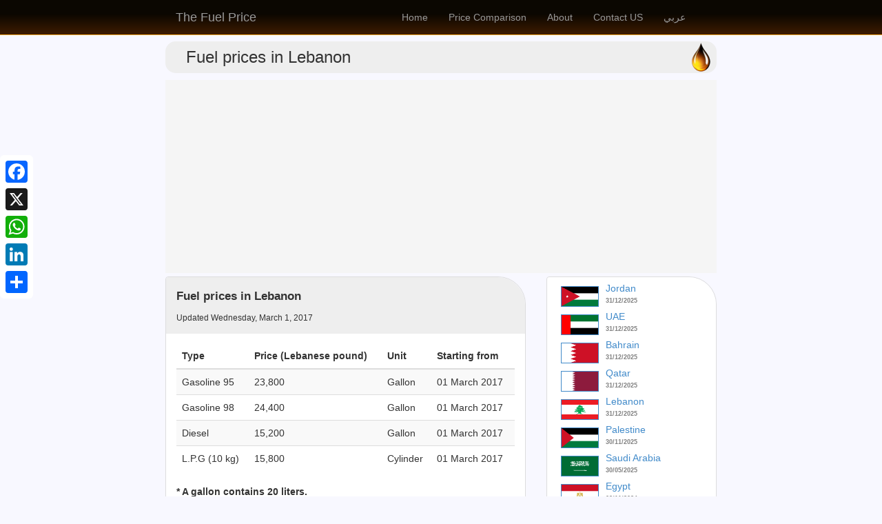

--- FILE ---
content_type: text/html; charset=utf-8
request_url: https://www.thefuelprice.com/Flb/en/03-01-2017
body_size: 121692
content:


<!DOCTYPE html>

<html id="lblHTML" lang="en" dir="ltr" xmlns="http://www.w3.org/1999/xhtml" xmlns:fb="http://ogp.me/ns/fb#">
<head><meta name="Robots" content="index, follow" /><link rel="alternate" hreflang="en" href="https://www.thefuelprice.com/Default/en" /><link rel="alternate" hreflang="ar" href="https://www.thefuelprice.com/Default/ar" /><link rel="alternate" hreflang="x-default" href="https://www.thefuelprice.com/Default/ar" /><meta name="viewport" content="width=device-width, initial-scale=1.0, maximum-scale=1.0, user-scalable=no" /><meta charset="UTF-8" /><meta name="keywords" content="ارشيف اسعار المحروقات في لبنان, بنزين, ديزل, غاز, مازوت, Current Fuel Prices in lebanon, oil, gasoline, diesel, gas, LPG" /><meta property="fb:app_id" content="232677569949" /><meta property="og:type" content="website" /><meta name="twitter:title" content="The Fuel Price - Retail fuel prices today and archive (gasoline, diesel, LPG)  - (أسعار بيع الوقود بالتجزئة اليوم وأرشيفها (بنزين, ديزل, غاز" /><meta name="twitter:description" content="We display archived retail fuel prices, gasoline, diesel, gas, fuel price change calculator - نعرض أسعار بيع الوقود بالتجزئة أرشيفها, البنزين, الديزل, الغاز, حاسبة التغيير في أسعار الوقود" /><meta name="twitter:card" content="summary_large_image" /><title>
	Fuel prices in Lebanon - TheFuelPrice.com
</title><link id="lblBootstrap" href="/Content/bootstrapEn.css" rel="stylesheet" /><link href="/Content/Site.css" rel="stylesheet" /><link rel="shortcut icon" sizes="13x20" href="/favicon.ico" type="image/x-icon" /><link rel="apple-touch-icon" sizes="120x120" href="/apple-touch-icon-120x120.png" /><link rel="apple-touch-icon" sizes="152x152" href="/apple-touch-icon-152x152.png" /><link rel="apple-touch-icon" sizes="256x256" href="/apple-touch-icon-256x256.png" />


    <script src="/ads.js" type="text/javascript"></script>
    <script type="text/javascript">
        if (document.getElementById('FfcQYkZuwSOn')) {
            FfcQYkZuwSOn = 'No';
        } else {
            FfcQYkZuwSOn = 'Yes';
        }

        if (typeof ga !== 'undefined') {
            ga('send', 'event', 'Blocking Ads', FfcQYkZuwSOn, { 'nonInteraction': 1 });
        } else if (typeof _gaq !== 'undefined') {
            _gaq.push(['_trackEvent', 'Blocking Ads', FfcQYkZuwSOn, undefined, undefined, true]);
        }
    </script>


    <script>
        (function (i, s, o, g, r, a, m) {
            i['GoogleAnalyticsObject'] = r; i[r] = i[r] || function () {
                (i[r].q = i[r].q || []).push(arguments)
            }, i[r].l = 1 * new Date(); a = s.createElement(o),
                m = s.getElementsByTagName(o)[0]; a.async = 1; a.src = g; m.parentNode.insertBefore(a, m)
        })(window, document, 'script', '//www.google-analytics.com/analytics.js', 'ga');

        ga('create', 'UA-74035730-1', 'auto');
        ga('require', 'GTM-NS7BGRZ');
        ga('send', 'pageview');
    </script>

    <!-- Global site tag (gtag.js) - Google Analytics -->
    <script async src="https://www.googletagmanager.com/gtag/js?id=G-79C3CBBDNV"></script>
    <script>
        window.dataLayer = window.dataLayer || [];
        function gtag() { dataLayer.push(arguments); }
        gtag('js', new Date());

        gtag('config', 'G-79C3CBBDNV');
    </script>

    <!-- Clarity tracking code for http://www.thefuelprice.com/ -->
    <script>    (function (c, l, a, r, i, t, y) { c[a] = c[a] || function () { (c[a].q = c[a].q || []).push(arguments) }; t = l.createElement(r); t.async = 1; t.src = "https://www.clarity.ms/tag/" + i + "?ref=bwt"; y = l.getElementsByTagName(r)[0]; y.parentNode.insertBefore(t, y); })(window, document, "clarity", "script", "eqefp4d44o");</script>

    <!-- Facebook Pixel Code -->
    <script>
        !function (f, b, e, v, n, t, s) {
            if (f.fbq) return; n = f.fbq = function () {
                n.callMethod ?
                    n.callMethod.apply(n, arguments) : n.queue.push(arguments)
            };
            if (!f._fbq) f._fbq = n; n.push = n; n.loaded = !0; n.version = '2.0';
            n.queue = []; t = b.createElement(e); t.async = !0;
            t.src = v; s = b.getElementsByTagName(e)[0];
            s.parentNode.insertBefore(t, s)
        }(window, document, 'script',
            'https://connect.facebook.net/en_US/fbevents.js');
        fbq('init', '275306710770566');
        fbq('track', 'PageView');
    </script>
    <noscript>
        <img height="1" width="1" style="display: none" src="https://www.facebook.com/tr?id=275306710770566&ev=PageView&noscript=1" /></noscript>
    <!-- End Facebook Pixel Code -->


    
    <script data-ad-client="ca-pub-9529366944523046" async src="https://pagead2.googlesyndication.com/pagead/js/adsbygoogle.js"></script>
    <script async custom-element="amp-auto-ads"
        src="https://cdn.ampproject.org/v0/amp-auto-ads-0.1.js">
    </script>

<meta http-equiv="Content-Language" content="en-us" /><meta property="og:locale" content="en_us" /><meta property="og:site_name" content="The Fuel Price - TheFuelPrice.com" /><meta property="og:title" content="The Fuel Price | أسعار الوقود - TheFuelPrice.com" /><meta property="og:image" content="https://www.thefuelprice.com/Images/Share/share09.jpg" /><meta property="og:url" content="https://www.thefuelprice.com/Flb/en/03-01-2017" /><meta property="og:description" content="Retail prices for fuel, all types in Lebanon today and archives - أسعار بيع المحروقات بالتجزئة في لبنان اليوم وأرشيفها" /><meta property="og:title" content="أسعار الوقود في لبنان" /><meta name="twitter:image" content="https://www.thefuelprice.com/Images/Share/share09.jpg" /><meta name="twitter:card" content="The Fuel Price country large image" /><meta name="twitter:site" content="@TheFuelPrice" /><meta name="twitter:creator" content="@TheFuelPrice" /><meta name="twitter:title" content="أسعار الوقود في لبنان" /><meta name="twitter:description" content="Retail prices for fuel, all types in Lebanon today and archives - أسعار بيع المحروقات بالتجزئة في لبنان اليوم وأرشيفها" /><meta name="description" content="أسعار الوقود في لبنان / Retail prices for fuel, all types in Lebanon today and archives - أسعار بيع المحروقات بالتجزئة في لبنان اليوم وأرشيفها" /></head>


<!-- start social profiles (https://developers.google.com/structured-data/customize/social-profiles) -->
<script type="application/ld+json">
 { 
 "@context" : "http://schema.org",
 "@type" : "Organization",
 "name" : "أسعار الوقود - The Fuel Price",
 "url" : "https://www.thefuelprice.com/Default/ar",
 "logo": "https://www.thefuelprice.com/Images/Logo.jpg",
 "sameAs" : [ 
 "https://www.facebook.com/TheFuelPrice",
 "https://twitter.com/thefuelprice",
 "https://www.instagram.com/thefuelprice/"
 ]
 }
</script>
<!-- end social profiles -->


<body id="lblBDY" dir="ltr">
    <div id="fb-root"></div>
    <script async defer crossorigin="anonymous" src="https://connect.facebook.net/en_US/sdk.js#xfbml=1&version=v10.0&appId=232677569949&autoLogAppEvents=1" nonce="Kiehfxdu"></script>

    <!-- Google Tag Manager -->
    <noscript>
        <iframe src="//www.googletagmanager.com/ns.html?id=GTM-MKPWWQ" height="0" width="0" style="display: none; visibility: hidden"></iframe>
    </noscript>
    <script>(function (w, d, s, l, i) {
            w[l] = w[l] || []; w[l].push({
                'gtm.start':
                    new Date().getTime(), event: 'gtm.js'
            }); var f = d.getElementsByTagName(s)[0],
                j = d.createElement(s), dl = l != 'dataLayer' ? '&l=' + l : ''; j.async = true; j.src =
                    '//www.googletagmanager.com/gtm.js?id=' + i + dl; f.parentNode.insertBefore(j, f);
        })(window, document, 'script', 'dataLayer', 'GTM-MKPWWQ');</script>
    <!-- End Google Tag Manager -->

    <form method="post" action="./03-01-2017" id="ctl19">
<div class="aspNetHidden">
<input type="hidden" name="__EVENTTARGET" id="__EVENTTARGET" value="" />
<input type="hidden" name="__EVENTARGUMENT" id="__EVENTARGUMENT" value="" />
<input type="hidden" name="__LASTFOCUS" id="__LASTFOCUS" value="" />
<input type="hidden" name="__VIEWSTATE" id="__VIEWSTATE" value="jj6mkEulVOp2+kdII/G+DIgD4wvNMU8ewOxnIglMv70znQnmOTqYzoj6nHTMHuPzGXGNr7l0az2RahARo3aUzHQ2+21mxNK22+Uq5GEextPnvcsVrhMUV93C+rirhxfhR5/JJ+vwwduPV5dzQUDeP486Y/[base64]/EUfKOBydsbIzTJ7nLcEKbp8YspYuOpIE+RFtcI4ifxx78K9aNUhjTPt8fV3z9xzQR0jA2ulk+RgIOnByBCmqLUo6QnQnBMDALyCCDaAo6dDm7og4BpNjood2wOqLPCw2myYguf6lawbGqVrwwZnXWEvtwFqhYTpORGiaPJliyWSbMOyv2Ii5D/egJkaykIJL6oo1mmbPJMZ03zqzYw3HZJudW0nd5CDM7XRorczQfgFZ1SXiT2T8Tf5Txy+OmR8PNfZpZg4chdl9O6UwIM++kHGxALT46c6u+SMttnRl6oY/DiixvJfLr7XC7Oz29W0y+r6vUYzGJYLk2pAwGnnKSI7CGmauWhXJH/aaBDlWwmBGlXNcIRTtngMFQEUx706wD6RV+J99RiPcz9J2HDHl8kWPI4jIKXR+u1eY1lwbWOrQ64TnaSEwceBlbMMipVpE4lVBmbpX5kUJpiyXXGSVNAhMG1czu+1CZQpFAHK3Lc2xmeIMbrpoA/K6KxxSLL80OTC218KHddbkl8F7vW67S/4xWKgDnEkT6mOfvYc6pO1sWFCXzMCBqt4aV0UVctd1VuQhj1sNJp/uFb6pgi9XmeuXygkAK7Tc3VOOZ8AJeVMBPgU1aXw5R/1MYQ4VfkMbz2nmFBQzgKjtcH4lPvbZF7Nfk3pRC8V8R+vj3Q4tH174EbtqRQ3fT5PdmmqsAajVjqaygk2RhHOVWsxWcklgA/yCSbFDVQEatURvCNFgpdPv/UEjNTs0CAioz9TwduAZjWr6xb6q1mSwoOj0LEi4umL4JxHHtkkRLvTdhvuDkzkZPtbjVnu50BSLnHThXmXyA3NVX1svlqxExSS7pxbnEOaS7AWKGX7+N/Rj3Bd10i50HLRvPcv7m0EmQZrkGB6v+fumekU/CJVETp+dJUaIu7iKJSOviKRRDWhVdfpbmkzcor58McLY3+INDonjFQFgkh7sNJRdEJqJnyjv7vhTIqJ6iCYq5EwbffsHzKyah7cAg5VyMq7lApv2au7E2ZdJ6n94NGRry4pXsOmNQrLtWMLODNXKpDrqM7I8qazr6qd/zffRyYVPriPiE48wlsou6uYmJGUc0a8scMtZn1x6S2fqGo0BCzZ3HpIDtL+0t91I/hlc5igWTFcDHc31hJjOyWf6DqqoMJ4hRXNHG238TkSPp1PjOM79Qz5O/W5xULeXZYJDMSmMyMTSA4PoHYSBZu6gZbt/RIKdDJYszct/G8VxVNIpmJhmZyQ5BDbsAu5WjAYWZ8M1xQUF+wNPA9+Q9Bg5AufIGHv0YOZrZ4/lDk4RS9unqaxTg6/KDr1SaNbOin2XpS2fq8CwUJK58D7vAgS4aj6CWPd1y/0hxN80VAKZL/fFRUSaHWIC7/AVVT3ReciaYg28MQLBP6IuT1/2McgWTLsVglDny/1YfZixZlS2llX1ttFgfCF1gh4axu7dnnw5o8Wdla2K2KIWeC3KMQDUWkvny8G+OMN8mdUvWut8FeER3l6n76MQy+X1KXMeLjWipYynmCCs71EImkNDtma5+RN7IPbvMHJ6dLlbW5Uwl77f/UUOt976giOETSn/p4loQknvZjUQ5OpX2c6YKEF7EJMEaT8DpV5slGGn3i4Igqu3UeG1E3QQpFnpV0AqVNTa37GHqDIMMCU5Qj3tIw8ztAlGH9osIXxqyAjlObZSTDeOheMH0xAHfB3YANLGaFLxVUclzG/[base64]/0izvm/jaqGL2GwSleZgG7nDWznSJco/zUu0/y9p/qm6gT5q1SmcWEZS6tzhHI2XexxFgKZ4Vp0Uv6AKJihB1vZnB3GzQ80cwTkdSg4vmGg033G5zulzmBNFPYhP36dYQc6r7xTvigkK31zuWsM4w2hA0sF29YihOSGr88/tNV0dpeVTgXoX3sctHto/brOZA0kUPn1a+SmEGi+rZtGJnOT/vKM0sXtc+N4i3vBiBgwZ2ZydVtIf1eMAaY+E9qPUNOyKuXGjwguSH0mc6dTuTWCVTenVx1aaq7o/vL7RpFXqDwE97dgPPz8+Bj8ksxKip0G+l/kpq96gsyqOi2L1RbIHqm6oL3k6E71cJmeYkwDQz9yPJMn+a3MLY+L0W8Knpt25xg67SUi2QOfWSeT5f6/hWAKzLQ2jR/URheg4hO9Mvn3tXHEFdEJTD3vmK9HjfZkfD0ktysszbkVI86fwxd4mA4D8qPb31CWyiA4JqI1V+0O/oR6pOsCBssijuAmRZkZOhsg497Kuf5Z4dIcMoDEkTElZ7pTYzLYd091dX6NGHJWWPaSY/UYM3h6TecTru2gcjCMnQz+QSAFZbK75j2To8Lf/Nfnfnsw7bS6pXsbhpP/18GZQ/OjZ4P6oLVrA0WgHkJVOB8H42joVzZNe9PQ9JNe9Sz5i2A+/uCYpApH1exrI/agu63jpi15fsMCoV/itAhzQL00jJdRZ9CDR7IrsKcE3EQzV/2nqsD/pANS1uD2eeLTqahX+cugZ1caiMKRoYqZxGuUnil9J/NyBIYYi7DzYURlscDAxe/myV5U6zrxT/3mnSByvqLe7NjZ9PGDKnGsUFNm9uz8JjUOcMtQJOTucHxa/[base64]/VgQZnEex5KvQ2yRvoNfC0kxQCKuFjjXM045Nk4tMIYuxlhFHCCU/Yv1rJCxKKGgarN7GfitTiByhYYgmHxBneQO/iHeBNJYlJIK92uPXb9WprFmssyB3Xgq/rAq3Dx3FJv9hOFCJpeQLGSkxBbBh078LYiswN2QDDxEF+hQiYo9X8RNlgqYw+C7fpz2Rkl9KVgnpMr0u51h6zhfPIP2DKHpTWUFovPWMcDNWwTXqaw7ERP27i6ZoZ6ZJcVYAfivNqOZO8CxP22PWPEUWvIdAGStUDFPokSDVNF1zjchwhTlBxf/iYthbklfxyQMabDhZvyqkNGu/UAt13UC+uD2KbLDmiuDAiemiiV0JlohSbEcEzfQPltflTKKd07Dw9vAuEFDWyYjGR4JR97ZO3+MCeCWPA4X0GhjaJ9Zd1q7cYCCs/T7aBBhKBfIUYt3BMiMX/I053ujtItlTSJLKWo+1oVl5J2uIIc2zcabqS7P7xUC0aD3vS4GQrnoCSipTwVeg73Qnlzk5NhBDss4IkANpXGoRCUcg56P9mnPphT56424xFO29Hc0NCME9u5QO/Thc/jP2TdDm/[base64]/a9+MXKZI5NPY0Z7AthYh7scQEw7YoXFCBu4MIs/VDhnIFSMyuGnSI+N5MXDWmnROYOETWVAlj7hOZ5+jMqQ1102errzxBmHCxCCRwdzgmCOSS+2Rl1cXTKT55T4Wk7IbYo3agaduQ26TrjEueOMpbJ/KNaVUDt06LKkPM4Nt0HJdJb3jseFAIV+VhMwTe5SB/FVwsiBq5mLyizoHKShHtcQLDB4W2jGoS2B8oClsQxTub+K5aOnGbvHS6+8X7pRbx1cNZDRugYofXffF6JYZRbgql80/7Pc6p79MrHzv+XE5a3mCYkVf4p0YF4Iy6vYt0kCJ8m+o1JN+91h0XgLLiVIjybbiWYbZbfw+HsktL/[base64]/zrtgn2bMcJE3CznIAdfFq2X3ChqKWkfaIT7W3ePI+gA5D9bSfquERGX3EPYQgeCdA8Lpb0RCNsvK1i48QxzKvua53h4EHl9qgQWkS/pwXWAWCITDG3EVtRt+elIcbKxsLyZtWwFOxkII3tPnONU49+sXglHZKq+t/ADW7huIIMHX4eiK4fJnbdGNh2ZA2+6ib1BPlqHyGsnnJnLf/B7aV1fseoHfcrISwuuqYbjN4T9Mpfe2CDdnn68V/0LXMO0ho3cSV/pC85w4SncU2qRdIBqyoNT2chEcgfZjl2xsEww6ynAcVpwEkzOBKs1AjZtIPA0A8j5lualtXntIQfvFH9tiw1ge8olN3ZmH114jcC3HiWolMvCZAh6kaaMJNEVGDuJmrsU9jVFGHoTvPd7TnpvWDH/yYs7DDvwaNsmnb0uiWwhP6M6TkqEovompZKVZhfQu3wOpC70oz9d6YuZBWG4pQiynDG11FJqrphbwMY83kGuqnRrFDkh7iHNUi0bpkByvNyfZK/4t/bXGxcvLp01ENum3IZKIPSTTyvbNL38XSV9FLFw7km/A4Khr65r2eUTAW2ZHUJbiVjTm2+IgdQo3FM5iTmgb2p9bvz5Ty1DhEa7zYy4j7K81RL2vJWQALVyM6vFTGyo3+Uv+aMR5CkXZDn3GaWEvVbbygaqbNs7vRbIFBLqfaU/zxTEOdsCZJ63doRVZBBrbWRkY2izQN8LmoAHdd+CjFYeV+phzOZY3ADCZMYzDyVjaSGnGEMuixis7J3YwqpeUTidsfY+hLlKiJ4KPY1wzTYyQrqW1xLF5adubTkOTYQf9BDQCZLElplRjVWvBoXBs6C6cCoHgAwHcbcQ8WfaRfNohporPwJy/SWriTLejQi+Xk4oF5PWf24YZnGKg0th2YBRnKSr/6fvDTG5P1i38k8KrJZql4MiIcCEkn8+8Xw5z7LoVx2uansCBxB6A5d53w8oHjhwhPsbo5DGtOGlzf6jfDwijTqYFtvb+jFDVDoqmilb2mvj4Ootj1gqj1A5tgFV8r0nZISSrkaFEeb8yzx0pHc2iSN+yzPZjkStZKl9zy9RdsnscvBgVqzp1/M97V54EZAB5cNiOdmhX3W1rug1cAaM4CDhTZlxarxhXUUYMg2tDdPez/56/YSrrzMYH/TWpGmXMibHLuo9nROSsdruQciVY8kH0oNOVBxCZM8zSFApNxXb38CYUUgbN1BPICodJammYoUNL0TRBr6LltmB1yXHah564QsuuNJmscKmeHdW7pfsNQmmJnhIIybGiQ45u2JMl5D/U6jom4+IBszZaGGn/nzxwx37+muccU05MMXjmhtEtyysRwyP0LpIRt92j77JQTFFyb6UwggrkBcOp56LhTYiY6O/tBgCWNs3gwQZePUh7u0/TzuDfxvM2A328vJvFf8MriFZupD1mvd10IB7DTSChMEoM0fZ+FV8W71KZkFfzKnDNEWcCAKCL3Vx5RCB3qZZPVSE6YCV9PKG/gbBRpAz+UdWij4/7RPLctf00kqfUb49HM3MwH6969Qxy0Lt4kXIPvhB0XAgigzFPQMjq93izBBU/LLKKWyaESx4FBw1TqdiqzKry0GaLJYQwSkDEQjoLSOy2KYFxiGEPwrLTL7MLTCq0ZKv79/ICIg0An7tU/NIekiuCE786kGebevSPN7mspkzTrXlqhne+R/9t13Ya4Ig6TRmhTw8FOs8EfuZgzfZnxkRNcE+XeSYFuaisPGz4ukRKzOame4TopkJvZvDXQkCjhu9sBZFhWpRufSuresGe2OrYOGsTEvZzB4MHy1jVtnlzu3KfEU21o7uNkugikFWPLtJg/keMv+pnQyJyZNAGHNemkrAqoRePOob33eZKg56LndGQF5vStsWQfMpJsNLQ398CC1yxPgfsV0qoybmN8PJbuoUuWr4mZmH8UoPhaIdgjUaPzWzMZefFeEoDmMkSOGuH7tow8vfECXOuoZ6z8wX3CfX7urTrjaX/RR5VMyhUfrrXOCb6KPth7zCNLQLXL9Y88sETbOCnQwHPN7Id0Ln6ptINspK2oUbb6uWcb+qIIw+2eFO5fg4qrCD5x6pUhDGTUwjV3Yh36HoWQmixmS07Jd2k5ywN8Tap7anpZ9NCssv7EIUCnuX7F5T6wKzomvSykKv7FJFYHEL1/ifnUIMU4tvMWZ/louuzlttWV8DilKmj5FxvFiMYpHQ8FBPcb81aQZLGqKZ3eQU7fqfT+1htdkdXfkug6Sa1SNN6kRURciVxMMVMXMBZAnwhGTgZjY8+Vild9GCMmzFi5XdcRgVqv4V/gUUhv6wBGP7o4UV4hU2fBvx2COL6clicKEcjIxSP1WXS94xEQIvaD5Yh1X4QdQ/N/xgMK8imrlC6ozGXHiYBFJczeTjxISWKf6gasWBX0fLyxlPwbz6ECaGbuXVol1i3zn1pDUWxjMvaZCPxRMkEWesQMgYCg+m/o05KB0mHyaijeCyicDrhoB0sfXo9YLpk7zUQI7z65Q3jfForjCCDXyoLERxKegFPnLGLH+RVd/[base64]/dPB/tlTGKxmSbDAnQHhlN74F5kJCuJzLcuMAvH6slDBej8bFOeZBEHqF1yaQ8ofYVhG6nTP83mXMxUaYU5yrydwNSPf7COnJ8jQQE2IEOrz2cGB5DAw7cYg2zCNCZZl2MNHPQK9FHj+RzRltAyDYZ17oDKKU/wzuw9sArZWQ+Vcm1sKzoJTJmG2ICyy/WGW2VPF7/VyixUl1X8Ww6X74t4M5UxCPhM2bml2yahNN521ASc1ooeCmZUqMUn+435+09NJP5INTmYI3JLrl9OE9k7yeU1pO6XREUUg8H/NlT+zXHqwc5TggZja7txKhQyrjs9U7IlsqWYdNKjQ7UsHRgflioU++uIQMS+TveoAN3aH9zDFrzrh3csWospCU07lIB1xAONkUDTGdznamIrvICt6E+9cu8N3HKoEldzZBb1A6HrQchvVZEU+LdrTsfWKH+i2JefYcuZuoP2RSv98p4kH1wpVsO/XKzF3NKxFmTpE5Cjv/ULCMLYsUQ1uWONhLD5VOHidEmDgHZvEm0yKq8up2FWjAYD4p1QJQoRXRI2LseeA+a8Qwb10rJyp+RW3nnW8bswuA51k03Qvr/aNt5KvJxF8esALKX0F1oGrrkX+FKVnEALfAebAAJ19f5fXPf/UbpzN2JNwJVANGvF1HsKt4h7eMG21XC64Mp0kGjmPbWioxJPmutcjw3+eKmMNAth61bpE3kq6RHp5TMGFXloi2dLByzwOqlgYd8sv6pSIANmECSOm9s4g6MJXa3prXAxC+ApWGisPj/QN0e38m/XiN7wykYRIVAmWWAy+0fIJS0vZslsjsvQfj+KigdMiMa9TIt30oHfixTp35LySYzeITUiGt4HLByjOpv+vOZ6HOBYcItKzsMF0U/a02oaTxqIVi66DPJQpiwsk4SzHhi3SPkGBDY7sBxs/40o00r8p8FB2jpeQafPgHyxro3NNJ1eo1VAiEpMRNKsHm8zd1rPJ4CybyhkDJ2BAJEuX74as2YmfDn4VLMehWZ3mcVlJs03E6iqhIytNBdiS36vbpaFEd67uFDjbb+rwf+pAPiHkPUGSU9s6JKAh3M/EQXGEIORAT+WTgzT3ww5caUym16FIP62xu79yoNOZvxDGgT1kbzE+sxWkDwD5wal6xwVVpdoWyXs7Wb6li24qJA4hU3pjQpkxeTxTD75anEpgvotzkXRunoQ/8tYHovRDxz7rCQN0f3enc9Hmr6zF/1VSczchRMSXCsA7UKm6iGotK8O/FC1FZdHw0TViyY4Yh0upZkjRoLhLZQfzfrFIW+C+3tA+9Bt2NBkdUcDi18BkNkrgKjTM/FAPTy2Ttox72clXr2/HwUulGGwtieGgRfy6TPn1hWl/ct8gXMw8Ge8TiBgz4TepSUsYyqBsplFWvLucfyg0MCZtlHDUo3KtHG0EVGKEb0Wjh7mPhbUwCb0njY3y9jbSik7K8jErAqZDulh9RSVv/4ytoq8eegoJVlUJItWKVGYiKEuJI19me1boD+Z9PL3hudBOaas6VPpsC6pDcUb56sL/xbtgfgqwmov8A2BBdbnuXxdLr3gNA/E2EewWB13CgXwXWYlrNocj+11YYDxk10Ut8B+0KZegdTQcF3zUtMq6mCs9yam56KSNHqh5JGzQt6d0M6RnV99XDL8XPUDuPl4R14A5CC20/H4bK0iXZbPTTmjzJKMQ9ihwyI3GN9lKkcKHLrdorkYK1JK4e+C2jdTT+uUBGg0IHuxLzacrd0uxr3jqxXqm51ax7B2dAxJHxIg9RgSBIX4i7FvjUvv2ZtXhcgguLk091XCz/drAWIdZlmgkyL95EtyNYByHlaCY7h2PdipD6ZkvwnKVqbsSryF4xs2mYYnM8ErOQBi8RAG/syE8lWrqIruj+VdT6qH4y12vbCoiLvguTlfz1bPGzM5StxtlX37Axrmphtmhd/ilYzIdIa5MZEyDGq7V5Fdn2Ov8dt8mgCNsR+Dr63+YKCK7CV51/x214v1UmUEpmFEL8fT7Ec8sZ/EDO8xddxiVtzSujVhUGeHKspICVL63dWIUiip5OZZI8zrasaLkeFwcrYISvc2Ty4iHVO8M7KOH/nSkoyRlcHPH/[base64]/PgvJBT4kIJvYrQjmGujd7T9q/4b3r+oM03iigR9JAgDWjDrT58OJV5pLUYrwcYvcA+zT5dtdIenNl/3yZdbzFT1qlOn0hDuviMgmPhMiXS6fKaBFaECcCikIFVH4uQbi4tDyZ8oA8HQHE+TXa5PMu3YRlDFpUkm/KMaof7erz+p5pPhoy41VzkyvJGNI14CeDaRHMtcwuT8oj2B9nYvn+ZpruHBhKPmf1gozYlzRgKdRp/F/FKzQ+eyfB5g9TfK+7r3H8MaPWjb0MsfsWNGNsJmMPUcSDFGl9CDvRqk9aik9AFsfCx7z64vgFdm7i8XlYaICUknNox1w7cD5sHczNpWbEZDUPvnBnm2/2dQAJaeu7sMZF5LuiQ9QPsy6E2FDbNz01m/YaOltGMff2zM63/zfYmW9US8UngAUhEjDCZyJZlPWTblq/Mm9m/thmd15L/FelUVWWEQgeeud506fuZ6Bn7PkTQ3+leQt0p8MO1CO386MHgW9uYxFKTPRIzgA+0jsF1+DRReD0+TX4RsJ3FXqjU0nzOAlCDumUwNwHQUcoyGE5x10SrrMHQHJUZsbasMNHnmVk/DjGxvnPZqXIPbYU9rmDmosfau0gQfjjRil4wKCFhu26X0m8m/MocDlw9OWbCnBGw0BKE+n9YlgRofK7iKvzvfpnpHR3XncopxbQJeTFi7zfWIrDudaMpxvnanCZ4NOi+DdlPk9PhnFVTHnsapKpmyOYdnC1DU/5ZIsFiRndvzYlBY/dX4VTLCv+YX5NW2CAtrGlrYoRekYhr8FcnK7d9o4VBfMu+hRRD6HawOunWXgLdMXb/lIx3t1rI+wGV01j0BH7bcio8UHAwJCUK86P+eKI6Wexu/[base64]/XhBcgJ+HYoIPSYKWHnsBD+74TorhidamLF0n0lFffxar49hVESD9v0ELkKU74j2xhiT0htp8Ius78eVVQYVRX4VwZJy0W/tT/mHMKi+TFTNyFKL+9zvzq2i3bnMvmdpoFMiz8XUz1PHL9uiVBg5016Y2uwsM/EtjqoNubGv9yJ68bfremJC7MwSh1FjKAHyxMoRv9m7CUEyxcm6vnyDxTWQDZqSVqNqBoeXCb/jMZcJ+85tGImUi7tNdnNDUjIzO987iDxbMU3UgRQo9bPlLPF1buBmue6TRFGrk9hivkZhkD1DMD9Yh7ALC4jRryw75fJcgv0jvM/LZpYFrlP+GglU/z/efUcb0wE9ESoJT70TK+oUosfNqfmTFXm+zvHV9PMYoTDBEFYMSkbDH8M95SOZza72YmnxRXyXR8VfD9vOOa5C0tAgihniu5PfHSDbSHueVVtlEVoRsTEJn7o3aqFihb02zsXkfVdDVeeIz2zZCxN8/ZWtvfTu8gweSBmMC+GROSZYBaBiy/44Ab5snlcyZfkJBVbm6E26WbgMZ73b6s+KfRea6ljGq9cubmYPJ1Eu8IzDndyGRH72CD0ds/OXIpWpENYbxtkxRA57ABp3j6Zj9hyLUd8GlUFfTt/[base64]/I2C3teK7HLMHNEhTdxp+UcusLyIPoSCzDp5UmxFquiH2OTZFqGhqMjxgtZOPClq/UXgXj5WnCZJDLthJ2xCJ0RV+Rk+fDOa1XlW4T81T4ZcLtPrQuS4C0omikylaon3G/61pXMVc9z3vkokEfRgNv0q0NhqtLjpom+Ic+LjWIx9X12Bwzob77MUF7+JxMXaWxZt0jfsQNoSSXlw9jjPRK60QC9HiPte+xM76NO2Eo4LIxoCzVc4CTCwcRCMF/nXl+619q3mFjY9xEG5KvnTC426fD4tJxJRiqp5P9XOGGWzrJK0Z5By0rK5r8VNVwYyAL3t+KI5RMLsN8la7Ev5JQwn8C20rlQ6VBJK1Y4TreFs6LdppMcb6mJo81lJJp9IJnPvQOBpPviN1u3B8q/tJW2A58EJxMJnSccXfAQjyjOLEi85u5yCjCX6zypFAX4zXaNNgORdDFG1sIrTL1vQpDM7jfs6z2xd//[base64]/PYW/TTkmrB3pLcV4bb5maxRCpAW2ZBM89nRD9YD4dEaqPA2ffQFeKZlJriChEdoIk7xAamWZVNGtcjxsuJbyrX+nyTctj9znGtoHhisBZnmEuQgNmSWxTXv4vVpDTiB3MbkBOsXcsMMHhm/WmbHhO5KNs1TUD80EVh7zfXFd6jDz8Wj+2RTIiipG5Us/LkOtH8T4HNh10meV+MjAEnh47Nv+FCaceQyHTZ3ayiacdTtcaexsZL9Z3TO4e1ELUw/R+F6Jg7YO8q0IMDLFgI+SUoHYJDDuN6MSCQi5j/iIlAa+9rVDfyZ1RXwK/F0Uq6KerMLvnBVmH25spLcLLXQD2UVx/p+dZgitT0ZVR+g9LHhBOjaV68BDHv/TL4WYX2vircqsihr2RjObDTNa5qXFdYbfQB+S8vaAzUZrhg4reGpDn2ihDrInxk9DEgr9RfHAjpwVQWdC10WCtbKgqSfLtLNz9r4nGE2ieaCFlWvgPF5h+FjRHJeF582/Jyjyk6p1yV3XStP+uuiaoURzf5H5301upJ/TzNEVwNBl6Znqa3PYDRQH8klhQreok5wJ8OihHqKbx97w/WjLHPQi2pG+krQg8WtAkIhPE8/+Yr/Il4AiFKolguOta09ZfXhPMhs4p4PE4dONn4wVtSTL4Omr1sPHL0vQVNUvMZt3QNJ2PbimDocZNZ1thVbg66rpfYMDhAC/cdlgiZjBD6KKbHJP7V+druhC6p2RcrlvzO7pyolvhI+sfnm32BeN4sA5LSn/jIMvs3L3QJMZfxqNUarK4+KckKS7eNTPh00ZaZ8hShNsqat9t2atFF7P8cfRtJ2ibw68tl1KBXqu0QbrQHolnJ/KiGWfeMEymovtvOoUr1p3xA2y7ht8JbueCsoMKpWdHI9c+IoJAwhJ9EDjgXEXo+6y0AxUuH9EIHc+Giky8YSb0AWhsNLNlrFdq3pus/W5WTjkpJHwfznYdCtNxyBqlWdw8ZVZwU6Oi7RCeHquPNhCmdCjOboGALBeWc9BGFT9hQzjwr+0+X9U5qIHqNOw+3oVsx5CEj0BcJo+HM4RIQ4H3f51H8jBCf8K+fmP4hVuTBZh2do+Sg4NmHyZuaLLd7wovsXxv/YMUx0nDcq7KEGmgZWfdzlUBjndA4FI2P55HWSc/[base64]/V6RIwJxmEl3urYu7EIl93+wxC+p4LFZ7sMsYp0PPVh4bsYSkNcOw29zCuTg2H2Vp2c/SWdWjy30AJ1NpTc4yMIOR0m6ZY5Ccswv//ahcw/pTRexUOlFvzAsBehyRCS6XeSHRR+px3WmruVYSjREp8ij6rnHFIuS7RcUKMDzjFGmEtq9pd/RqGXRlRWqQTvzmcPfUytXlKUv+8wAsgB9K5hlxj36YBgHU7U4qeiBXTd2xh1Odh3WPKt+583z2HJhmylqkpsdV4lG811CfWidsvjC4ZuW6abm9CPA1fyZcmNkAazhtGhN+Ogrd0HLAmPlL4WUEyHizszY53D7Vwi32Ix1g64+0gnrN7/7EZArfQ4UbVu1q5WI4w7CkU1wG6NvbhxEU6GKgInfftqIf6g+A5q4cmOn3qoKpo3dQ4gFn/Tw/NW2nAjR+u8wgTO00qIFuK5EnZtCQfAQCcJU12iIUxCClLczC9DQeWTyr8kixZpKlAJpOWSs7DYDG4Vc01MAimvldyu124a82FLceY+C5l2NRIfjgNOqYeof+CSBGubQ5mP/BCdFrqsYTQ0MGTQ7WwBY3uyBT3pp2uEzQfnZl6yiyzI3qloP5IcWEWBF8Ze2CCZkHNmlNGcd58gxD6i+KbWBBlmgQ9rP11tpzfVaCFo3UcTKLKR5k3qaEtRHaWISni0u+/nSVFeq1SPS++T2mjxwzqC7tTVvNdGwffwnwiWGdS52RJBY+6x/VbhhgrEW0hwXTZC/hI9SbYgVl9cbq9XWkuRp3OOKkiq8/CbdMvbSqFadjJLD5OScu7XV6iTzG0aajjdQCwMq9MHb4YswPtkTPcbK/pNi31uES/rAH+iGOH45UI8Cph/tOO3L2I9g2I7xoFx7aiX3hTOX0LKXmak01nJGHVxVeJrCjlqCwWQM9c4HTLq/IN34pfil180o5lz+MmAp8WszdES4QIijvsqlBEZ5rTvbkma2x1HIDCeYcqhOrdSsPKR4pQDmm8teqkQYX4TYYj7NGGkZW5kETWGO3eWt2vdPt7Gjd3G3QHmV58CmH6DdL27szl7Bo9tYxZATeL6m8vCTuXEpNAZ8/vEWoSOgCtObjbBS86UBTR2t2N63MiKK4Wt8cIDQCEuLWGwVW2lR208I+lbpqoa2f78Em8i/PS04GbbYb2xR1/+Tvv+TyrK1E73XeJ9FOCME/eWOvRTz1ItVMhnw/jjB4dgY3eBp9Syy6QVf1AMUR/zmA9RW2iOW7OJ0IZqC6Uyb5XDhQoqwB+N9/gBmwhPZAyaY2GZirgIY6gD1zYvzZWIFnxmSZRj754DUQ3lcaLBheWA8q7DEYA/rmlP5byy2vTSpJ2keFYlPBAFY37ui/Jr9oCM5WZL7Bce2ZtBQa6XSYl2VNOKHaOSivlz6O0sXUB1rcDCJbgBtDMV+44g4x60AQl2ImQiBhUzboVwO7C1vCCvKLxYqYpVFn1Sw8e+kM4k0/i7fvPpuEJVWtIJ3A06UsprKd6BsKW5gCqHIkGyoJo2mZt2VewwC9ASlSinZAnTlQmeq9LIrgCW+Fjs+3rkagXOWO/41ZNVpgMZZBU1dWpGyyMwQh4S79goZMN9Nh8jlXym5CwriyFPJx43TmwGyldVpAGhlL5MazmcbTC8TiE4yPK9V/rQmv8ExBfAfM3qTiPfWqJmEX/IuAvq2FtdZVM27qmg0j32rAIz1vVtx3ZZ04i+4fVOfKd7FVo8vI6BlNPpg3qLygagTZBdx7sSNDe6zDLAOjbInZPKYsV0Z/wjVqEOac81w3BZnaxzIWEmDL0ORpWG3MyTSV0fDRomiZ9hAqnsLoR7kGJ1PUEW1CJQgsqicq017vK8Q+axlyTcp7QzIzE+az0YkTCul+scSPI6LXEZuaLErCm0qh/0Z5gTu66dVky86seDpiO4/QUOGfU6m/TvfWRe5dQdwmutlxvCpfgHCfphhB/2eFwwc9U/YQoOMLHHh1XKY91EBwl6TPJJuXWYlgvz+q4pmJjHB6PO7Qynbik+ZRkW+uKYG4RU2WDtH1qg+BC3zBjNO1zq/[base64]/jFJwD05P3N41CpG4FhUvFxtvu2VyER2BKxqVCGBWdZX4GWsUaYQNNVdSrzFscNTLAToWAmFNtJsoSAZFWV8znNfO0coMe4UErEN7NiIXj5fi6bmNmsOj0ZYze/m93Te/txiCssWu1FBM3Uc5pQsS3Ct8GwL0GmjL2MWsHBQijKaNTt4qniVnovsQM0UG3S33tj4i3XlwQaEqFOHCVJcT04AFRH2EE6cy9TnlcFO6bNDn5SuS+eyDZ/1vBiyvE+ARC9hjB7pQYMED58sosqg4bMJ7JNGSmggWKDKrsmfI7EfN1IcCbfotVZiKUjpvpI7V1NRzXb5xbUmgiWp1OXS54VfJPKQCxBC8jv9gfNbU9ahCDfQrR9eB7Gps+xL5K+iJHkvoVJhnD64Dn1ZR22+okZ5324fdXzcmX5IorBPxM4Q/aAQhXHudn9f8Z46s7zvNmMybxRHbsGGjE/NgF+6utphwevNTRrtKMlDuL57ozPQ7xsln0t8FLfU1uLUYPezfbg0ao1NK9JBGq93hkfZEGNqPKpA97AXglLa9+VacIF599I7PGWaGD5Uvq9NAHAkG3qkFx0gAxEda4/nDbzAQA/DAi0jHAnH8Eqs1EQj7twpXtLoekG4/sxFZimS47yQilns5JzKXYum6uMgmQRjVtIxU17v5YgV8KbMHTGAqBfcBpntH0zvB98ps8QVDwbgNACR19uucilf8wEsa3Cjil8GtKKz+rzTzyWhXj6DZFrxSbMn+BUm9dqYpx/406f7WBIbh4CH8KaziBNtwrzvpWEBBVUhe17+YQLYnBaY0oJ0epe74AJLTtRA5RGkcRjMHvdDlhhwlys24KQR/sN+GuI5XGwA13gkbcMUlMtzevs/Yv3MMxHUh1ad7XTqE2DjXNP9+yXLRvmJWOdZrioTgqPFjC/JoPVZSUqfacag2dHqI3oml/kertdKGRvEvfHQnaw7ZZkWgZGEtwJDCTW2N9rSVMHTIzaM/Y46IqbgSPldls74aAs0pyNSnWiLJvBz+voo2OnHBNaJGd2ybYTRFbQ2gHsc0tJmSfdFcRgw7toQYgKezhCfIPB/[base64]/8OHZ1tXOX24j/zxkE7WUUWIvkHozG7mJPfcTMKaZKEyyaFx+escFD8+/SJqItAZzLB/iCXSXcLWIsi8+Lm8LZ/[base64]/Uyu0nKVzjH3GSkK4bTjnGWUDsoPj9LNkOjcFN9xyyzZE3Lx5AHQZn8pPJe21jNynH6qOK9To+mWgZsQMQJuvdotY6ioz3Q5FiDKvsyDDMpnR6ukB2ORw3nZa2Kev8jIQdLcLdGfENdmOkKOZPWg3wITvH1Huo5D0qK6qdfM9/5DJZ9GqfmKGAe3f6yRpcQN2HWNNNllxi0fYSAO0c6aC4IY0Oa1hwxdSBlElhKuqHSYqrrZGk3ew2C2ZODFSTJp+xr3p5svNVzoSeUVpCOq3+VFJaFUZlkudS5H1DtsHIl3eywcp7elQO41qsU6kJwA8f2OEztrAeCr/EHs0LeF3QVD4e1jDSurhUrXyvjfaA9KztTqLyueCF6jPcDh3S1rIDR0SvZBrGNqjc7qyaKHR18/x81v4vyFuykfG4U04oCc7Uq+OeJidBnVnmQenmPLz+NjWJ+jEb1bscxe+Y/L7rCUN6kUnuvpH0p3TdexHxpW1DnkJ2kAEWA0JMOxeUNocKC4ae51patM/[base64]/2U72y4za/ZUlcvbN3y9PP4jBcrOBukDMyLz5RlnFOwarH0+fxobkMZ3qxpy/8Eub4n28Ge5BMnC+6h+BS5ot3/aYzVJdkC0k1rx4HMW+f/EextHj4itYSBsGaVPk6qXSw8wQda6ciG0nRiMvCXjXyv+XJknw0TWtn7Gm41suSP2afF3bqVdqwvNLER6o8mcFomhQhcD24DSs/5heyJd1Oo5a30sQLbF47j0CvKUg32rbhfoKEqG/hCHmLXwCI9Tn0sWrB1QKq4g02e58uZsZru/[base64]/YSOORN5ExeSGMx8XsE5HCRzL7neWOSJCJV1lM/ktOOci/ktg8Efh3sBkMvG47CcWOwIwgzakePeK43ZTi5uLXxY7ALwgK4mJG0/xQoPZBMbNR3MPLQ++F4YfMQCLOMy1fN+Ifz5nDtwkXlo04p4ptCB1Tva+3yeeSOIj+laBM1ByRbX5yNY08xrxIUcYAaFlOdZP12GbN0aEBgtM745yq9QyqTTHlwa22toWnkctxak3HmV4yYxGhpA7sBbiWtAAk11AzrcJJhoRljDkIDmQ1pbXsHiN/WqcuxRzimxwrFl+B7nfz17XWU3bcPN8zhpcu5K+rBGgP5oOowQEsVHSz5K5vG5tlozp4xvi77oa/xyNOUA9JuItm8y1BFo12sy3ylYWxSM6dYi/ei3s/[base64]/Xrjk00JIlCRo+rMSXIvaGJL7o5WBQaDIrBBhPs/M0UdhKmtc86E0HIX31vgqnxA59h8U/[base64]/i7b+LYxoMozxrn9BloXst/ANTMaDrOUDXY3fd/2/fgFak8I4k4ODk3HjMedp59BpUQ+4EB9uOz6WH7CJHXDqj1R41z0wnx8fN9Y5rhUGca4TKd/BiqqlprdMu418Pd5eltxd1ocSMX5/0xFtXh2o+z8zam2FJVrIt7YV/[base64]/UkNomwmghegevmYd2QOAK2GHTwL5Wi24eiL/3UfdcGGtn9EIm6YDC3202cRukWDxhX+loobP/[base64]/iCbG+DfsygrTLHjo6SyxzF8l+qE+UtY5GchZDHLvSqwPmfAJeSM9/2CjgCUOEfLFvH8arwSUnDTO/omyNFlNFinn330Q40Ce1dsWI56d2I67x+cd4iJgmptwvzyWGz+wqGzTYiCmFYMqg7xeuCCGmarlXscu/TOA4td7s2igUE7e5zUCI5N45jLiEvRqSL3aAPH3/6ha1Fv55jmFACdXk7ungjWdNW2mOAWSLiB4e/AMw3oKF0bDB9msafOBXHN4mdTFk03v+Au271oqN3W8sIp920NXCqaY29m5t9kOnCPiWx2JlBz7mLNlLTzxkQyhPpT7b0hBKYS9lUaG7VIH1T4D0gi5J3fcpy0ZCI8j1B2I7CKeXMWd+1XQV0nkfNF8LeTgq84sTv6vn1VrfPiIynvfCPXDNJ6Zs/Z9jrJoYkbcqTd2I1L2s6GmGu99IQbb1bbwi1zRoBeKALtlVl8uAyqlT0qRfbdEBqbmsShqLxRgWhNDmoiNc8eR3OPEdNuRo0uX9TpXe1cy9VROhYMBkY5eShaZOmZaWNFWdy56/URtHkqHzhbQLSVCx7qmrfgCwMCjxxYcRbEqA0FOr+H3D0q2U+a2r79C/ruQiY2HJpsTnkSRjKUUU2tJmhAvGSn3y4/lHGrhR0nVbOcsW2KedzK7D+zcTfOcAL1BJA0olFDZZN9JawZqc2iNDHnjQC+o2gJJArAZQxGrCO9ntION0sui6S81ysqyiXsG8gDLTvJiW5yycaouhkZSgkweLSowDCylBwZobtW/lDDLTOdhDZqbyf6TgpWOiMnDgko0M5vOyVXTMDjOMdpir31oNAxWCgF4Fnwr2VTmcYRws4MH8WK1qdefkU4xFFEz7BrHauOB6nKriaPS1g8MOVih7wbu1Dtsz2ixjj2j/D1PDJ7jxdXjI2V5Q230nhRQLefsNAnXItS3y1Po8PS89sAgMWhxt6TfFTtlFz+ubkyu32tdwaL3Ewok1ZnSjc4THFAHqF/D5yckP0jw0xLwRYTbZA/yrsY4m04PCqbfXrCOn89Z+QOjEZCbt217xAJgfw2WsmZB4mqmDZ+Z4laIj9mP5cGOF6m9pD74MmBn9RleXCmkY8F3buZXSVIGwALw5Rie4od4BKw71/o65+NSjF3rFrl6B6F8GYcTKTumVoWlG8m65C2789sy+qvJecRMoNd7OsuEWBXcPo4VlYYLWb8YFCyHRjQMdprYVCAH5Ddd8bP+ATYhNt/XQXWNSNgFMbvP/VmlkwI4ZTsBd9n9Y4U6WZR++LjxuZS6GuKb/vOLFFLG3s0PxdFXs3HZ5wBSPoWn6ywM2CkFv1naN4evLGE3RjxWXTqYlG/bR8zyc1HyBo1RK8KmKSd9+pK8Mig2udO9/c/RHLE68/flSkZe20/5UWXsofRrEhcQJqT9sfy+iDB2f0iGv81i8TxpilERZQX7Dn/yyC8FoOkLYbSXhLE0e45suWDCtEjv1URFNFZwlxgCEF6S+5uW7rFxgQD+lWoZDj6KInduNJtUqigazkq5QA+JNIvo5UvYREx574xyeTh8US2Fmk/pSo0djs3pHTdEkegKzCJNYkOALVSp0e7VaOdyp3TCkGDeTZhuN2UWDEL+wYfFxX4bau8tVSF/X9LnReTcgYouZ/4lNM2hWjpkBT2xIsxh6YHOPn3GlLy1fEjJ5ZkCO8gxhg+s9i93EjkNbYUOsG9KAMgU3HS5VH0n+bVyw2dFlMnG0jC2niRxcIkB8badmNoI2Q8I1J/hTMedBsUGagaQXajeubutRr5gsBcgpdOKP1M+nJqt5xq0A0jzb7fZZY6BXruZ47JcexhlNj82gCv+dhsItdgql0x/ZvJ51kxRyBOxsfGUO2KNLaRZUV/Uwap6Tdw7WF5WZAIShBhmtvkNnl2bL0Amcv9cdB2ZpyV5jqH+CNmblF9fRGwlc01BhFSQ3rj/+nTqCAUafnGd6LmmMDWyy9NdiY/wgHuLJm40AJQQfEVWtw+IA0J59Ug+iM69N52F2507jCLjNZp3wjhavKLEG1uS65I8a+ktYWENPsmC4GCeb92wQNYJ3AsoN0qAJxftTSJh20AR6LK3bTpHr4aHkDOOuwAVGuhBqD+4Y3p7QoAUK47HEehm3GoZ19C/GM1WmoE0mvwsdJFEtqjsoycbYuJrKD4bpXlmzwVHmW4g+160zPOvSMGZJswD/NUDOPnGscxXenerb0pVzh9H0CyKpNNgX/d0wnNdIOypEzpEPiQpOUiNAYFVEQGvi/kRvEDBXXGaSO5Ia/EYMQAWlpLCo34mPL7orlhAdSb0dkMSzh/b/gK2lIBgQkxv7NMuLrOdnAjVbRz9NNDoNDz1296cML729HOC28Oh+MR7V/TAisJobL2Sq43B1WiQImbOSe5BxSXU9FUnLuMfNjQaTlADGZ0B3kr3pLyzeG37dQl0kTnT+xsJob0mvxb0Ali2nk8DD//lQZK2qCLKKVcNqC5/YBqc6UeF4rdoju5CWDDjxcKF6i9VW0JViUTR1bkSVWS8DzOux1G3mkuly5kMAuZu/[base64]/yyRmWwu03NE+Eu2CpzFtqodkc9KaqATquvVnXAhdvwxWJl+fcInNdu29GbZ3QRElTT3sFm+2yF4ry4y4wOxgI/Xt86fmeRr9aBl1ZouLbwSDHaybltjrhPwgwxiG/l6g6Gh50FYbHKpn3c3qYHIaMb5zWXzlxfsFKT6JZPGftk2YYCbXkaXccfyHZA4dL3QPgiNYzoxdhWbFwj97y4/SPLec7EomdoZ2jpgoJwRQxDbNos9vsnTnA0fjTZ9V3aZlekJMDygG8UZEgYxomeowI7DQpddKAbIC/m/PSQxYzjjXrYKU+aEG/hpjsSdIX4zWb18+Xg7ECMrwI/[base64]/ETY6MrBlp5mVhu/BTpBOwXccoruY4DTP4ewoQk428A4PrxVm9vw/2YBoBrnHPHKxx2rBKBm0TGNJdb30iL18qE0AdtvO/ekQSCD+4h7mC1L70MtQRDPFefwPAYuw/z7Z/cUeF7hgkpPUUC7tD15aMtRL4h8viofLBUGkROhLNUmqO2KomoumZHvSx7mGbKjvwnkvblvzAs1y+RN0VnM+cDH7mb85OyCpJ9W9Is6/[base64]/VTqspHGvWqETzC/sTczvPazZ2qmg+SRlvEMk4/AFV0238Q3SHhuDympI5DVMIx99cwiCodcAVYLiE4Pqe8RuT8VUnqsaPvUGxjyFgI1/j/[base64]/k1uJcab4aMbofCzzsqMXu5RESM0rfzkd9dJsUozLx2TON24wVbvCDllD+3WtONLSZ84lobMtpqYdy1E7AJP3Ulmt4+O50Wm389oXlJu1Usha/Yp4npB0kT/ypoZ8KvSMaCAgkZEEHE9wG1VcFbspzyV6G0uxof2bmPXlwqqFwcTn57uau6lDDBq/8LGlo3bbeF8dwEjmv21PHWlpVcUBaI5JLRpYYVIekvW2x9RcHgJWEtQxyUwyirg8g4wLIWT5r5rEBYkwcXVvDbtI0nWnodDPZ0hs0pOCJdh4V/j5XiDLFug4KgZXUMbjBdt7WoR0uMIm+mhAXkpjK5JLGzSDN0Mwisbkg4eYoRq5nIYhJql4Yq+LqDWUgC+IlyILcogVgeGLvmLMThfO3qTtONXYf1aob/[base64]/wpP0jMXwVmrd/0rGxAoxlSs/XizG20DgzvOhSNyoksatLOB0Xx3D3itzvhEEsmu7JseWgSWe4IJq70EiaezUszWSghvWxdt5R0Sv/eJdTgpQcTNoHzp3Oc0jXn7I0zlptItKlHofYw1GOh1hvOcS07E/jC9y9UvYeFMfy6hJwXR5ipWCglr7BO8JhulNfxt26/g6d2HpztUSjhzCZZD7lTkn95dHSvN/xKe0vOlS7CofXsPVvtoDmJdA7y6sOckH1qKMRoHPtUxa+K1R+Gy5TOyY8Hyxiyox/gwZcvTWnGi+NXWn6fPx6OZnmXnXplofW3f58GQV9nb2XS8f1cTumXfg57eJEBkNP1O6XiVrVKkOIrUsicly1m4nyHcfii3295YoJv1OsuLDZLq8DqP4Rrz5bYtq8BzdpMC0DH8U156geWP3VIpqnA4trxNudo3m2y5QOqpfurQCZjselW1PN4n7/3Lssa7bec5mL0EbSlSwZEk+/1uZWFL9oBHMtp6v6uqyxi0jaDI2q6sqf4gFWTUiK7NURXiEK+OF0T8gNzITvhNAB0Ib/oYNTigkS9ERGWqoEG1/FPxRbG69PCT9Z7pfAMlOoPhBfkz/BrFHbArF+SXU6cQploA8uybeTc/gfPgwsZh72iCr+qVlWeHGsgoIz/5iKfuzVaBjPFM91tMeQDM4e/bNMSk6qgUyWYTGKcHypJng9ZkkOs/RANJK8V36/[base64]/RfwY4q1CQkFxbU4Y5yrBaxDUMXsz9o5GI5Cbh8UZ+tJXEKmg1IVwJ3fzw+qIrbNrmRpbAD1oo9753iJRkNSy/1I9/zSJKUnxEqCVQln7oj+tnrLLfvyIsQD/k+yTsNoJ6ETA6e2+eiGnEACTcdxgQ7hyicK2eQJYOrF5pSuwGIsphMpigdZgbQcbIYGt7R2Qngp/gdB9qnfo8JLrFM+plP3qwcEhkZmtCUyX4MSKhUN4Un3Oc3UlI3Hu4nilJpH3irz5vzkLy1IGglzx3H01TRqGxR/CYSc8NKc9VsgtdpmYHMDMGQCGkJxpT0/lQigQYzoxXy0vbT/PnzIFY4MuMv4ziBYmJDPkJJxmEej4QLZBM8KpNBznIfJvr3cpr/x9BEFlyVKaPKS1LEl0Qdn6pG+M4l5/LCdH4HpL5iVBIt8/lJfM6QKfkpKKxlyFSsqLxqFwrG6VOVnF40hpIdCaO/j1kY9jgfZ3/Xl39vzDCoFZlXkEnFnE/WJpBdLmaFrAAfOB4tuHqFQ6g9i7tLrJJ1g51GZ7J6OdPwyU0M6B9r1ejnLI/LM7aGIYG7tCfi0w7DEF20vSbbFzLbBxylQ+Ok6deiqVruuMqqRcX23Etb2TXjHwWzK5hjfdEqo2sY0DFYtdQJ5yBbazm/9SvijBRkeVFUFVQauIzhmeJEvDsnSCtljtnvrgrBUu5jydt/fmxBdkPjpC3kYfv9qGYVmrwRk/l+NyBV+4H9jxVQh9n+es4j43Jz8Itw2mgIrrTYg/wbuEtdnjvTB2GMBbAXoUT5xMVAbhIrY9PydHR+d4x0Qj+4T5QCLlGy2MBweoiX7CRsL6j8Ti+iMMI9pQsxA/WGzD/[base64]/rzwGeJ6+b32AZk+gwIxXeZrEpHiU4gt0iy79EHCYXgywP5ullf42G1kUXRsKirixTyB35p/sknWy7jlIpVLqvFqHvBGIPG8Uy+S1VFKMZpfTv/fhqi9F2/[base64]/GDUKJtsUVbaDINvgLhLG/EuwD+VowMCMuo1WDjtk2xL20vosCtZzpkxjxEfbTVrgqz1KbvpVamCtEGIF0GpqaBbZq6z9hJKAT5aHreYKiYXnEJ73t4vNeKS30XVVyZFm6F8heLwmDPQHeU/[base64]/5rW6Gjm+WLavCGTdaLeVagyjg+eAnm+fp5pJb6DUcG0tHM+ob7yxcgSDU3GFBeG97S/9sGQ2xxvkZULdz8wRZ//RTSXfbtplkNUfFPSDWGyf3toU3vpJwcz2SbxjiFs6X9/ThYfndB9BufQhRCWOt4HpwQjV2ZgD5/N92/n1iVlbqz/FOsKBtMhl3svNXTxUj/J4liq4omvz0IIjraCd8Kt9x30pl5KsElrORmqWP4RedPZsBdF1iCLo7Xj1L4iCCgUUjLRs3WLvGFp8EZqH9lB/ElYfilU4MN/[base64]/ahkghbVfh9G7xLwMnvje64QbDy4/2ym/h0KmVIpOSf7KP+eCQn6j2m6SlWiGPDZ8lrGOnJtpTXqlsCmRkjs0+6+0hqAKwMYdkSAa4uejj+rV1JknFDr8jXh0UjHZ6NwQTvXbaBBlLFsSOmCEa+O10Z10aku+O2od/[base64]/kA9FWiuzso/GeeXq3pX0mAivHOTpUQoXVH1CgnTrWbiyLNc4/FCi6Y3flBgg12pqvwYz559fVWEpzu+J0kHyYYwdN4jJ6Gcv+dVe2ZJLE08fQFEjINdO2NI3NL+33AbyT16j8lamdIoVZMetdu6IzLTuKekcBA3e9ZeMD9lmWbuwOb8bYQqHQAs/zHfSR6i6iJ17l85WjfPvj6Bv/cskwf5T473vqNLh6Hx8+pF8/[base64]/[base64]/S2nEEi7kjoI6CqYulNAPPRCEsFNtrLmCRTHBN0gxaJoUC4wNVdGNeRLwIl9g8MHgr46CFr+jHl160ebtnn2TwAZpedQGeASy+OH32ieclOy/klJU6EJb8iNw2QeH9d4ex1W/eO/dMzeaYLZrQC5ygypq7FLpzFf0UfFvPnaEuK/EqRBE3VOwxo2viaCxtSv5alH9/dC5xzYOSGPxPGykFAf975D+QCyzN3eCx3XroOm3AlR2FO2Uc/e/r/oMRa6zCLUA6cDnNDBeTDVrJ1TVZ6VbsCcmeEdTR03SXlRoYQjEjQKlqX9HJO0gZfaYiBX4x6xq+QATNdkYURhXzM1qabkThb7xXgFtOlkSV+RgMZk9tew0DpyoLIYDye7g4tObLPFSuA3xaDO/udcaOPwbc4iTMIp7Ic2i21WAsDgu+OM+y+PzzUqBmBQ5fpwurbopy153CnrMby9zlbcc/E0QfNfcmSAlOhQVLIv3D+gwvr70N77WsX0ap+URweo4NnlJZ8zRQX3dTEnx7+2jTNtk+WnAT1pvpyFuKVTO5FvwyiQiNkQ5e8L0iysA0K2Bw8LwrMf2/g8GOAmec+LVhX6kpDL9jw2ObMr2HAosid9Ivj8XjvjPFHxfJj/1zkBErkk/mpDsczFvLfr0ROs7BR/mDi99nfizdR+QXi+m1InkjEiX/Hzk2t+JOKNoW5wL0hosRLmDbrNo2UeibQlNKQ6Ncyw+KK4XZOD3EeO3dmFrm6BCvf8WJnjBMNspDbOYy2Oe52kctNoTzTJslu8Vty5onMOzVLsjWi2+jgyMrpW5T3XYGp2Mc18FvCYrTLNlUz4UIh/53np8q02YYM3Y++0fcfIDKs8AB/74JqQt7ZCyEDAZZtdUtJ6gBES6T/Yr/noTnMSE67DHvix+vqZCFY5ufuskoViOv9YD3sCrNmb0aRJPgBfXvFx+5EPviE/WhwLo8nv/2vCtmQInLyTYmiPbvEkIcH/IhiDRAiDF2aZMP9wICJWEnpp3FODNcqHWaxvRCCoEY9dO2VaK8j/bsmZh6uwFJmOtl3gGHxzdfDXsbUT4AifUqT0kJEQPOLH9bkU4lqz/WKJfNeikR7Q/ZWUgO1PDh3K2eR45zc0avQfiUkamY1zLNec/83As4j0jjO2pJ0pnzIJpoKifRxXvfvaawWUOiB8fntk7xedwNyctJ1nRAldgy1DZzQ8MIbnkdZ88ABQD0Wx/On3GK9pbdUUIUvWDMA57AdF+2MNdy/9RL12LpgLy4ZzkeO3ee8CIZ9guIH7SJ6dd8YF8NOk/J85uMxwZ/qKmAmRaCblBRzHrSHGI98M31g7myFCevVUh1k07yvOSfrd1mBsh5QV9NHuub3GARLQ7aHTkittq8Tk8TvJ5etvOaNkyKDo4i3eav/ChQyo3A1CGgLJXCz9hMx5jm8EhDkI/qGdeJKMHH7IUnlVYUuLr37x/6Z3EV3pT1NkklDlJGNTmLrEgLehrboFQNbNPVxphGktylrpYUYOqX9RCumrWBlmUslyD4mHJGx4z7nAv6fGvxA3noc/E7JpaKUcgPrDAGKLWvMgYknep1dusE9+XOtpourqCNp+9RsZD5B7xDjWxlIWn7cp/4RrbKU74XVwlxqHx9hUEgvSrSfZds17v6W1f8tmV84OKFZEO/[base64]/KZB1s7c/dLCYXcVfjg0jHqzviLC/kxIBQ6p044GTqdwFK1hdVz9oJ//NnvWQLcbwWp+07fOSNGnzWR19SpiZGCtengpOXWwicKFGG+NKwkPEMoCTfGyb1Eu0PO+MdOBUOjqXc5oc842usc1XSGmwe60gAbdKbl/Pml0y+S5Qq9di+71Gag4oSihPehcWDco4Ji2cvwpuRu0UNV75ELrCPRybCV5BZgNrvGqv/HZB8/196/8AB5jWOa7Lrfhv8dNeWVJfN0qn44Upoq7zH0ZHRvIza3f4fV3Pn0tUM1aP/QrDwf1JYZ4xPFo2Kukrgr+U3rJrbYUwmhnkuggp8ArtgE3H2lUP/vhlqwspmKvh9NmG7QDu8d3ki9iTyahXQCpYTILgr8S54rr7LGypuVH/rvK9iZ0uqyZwoR/FZIRibzZEh4+KJus7+OM4YFLvFdjAnMtZBJMm6bgEgwb0pb+ZDtDThdAPyJvEjQQZ2PGHKpk4zNGduGzjp5AdiDvGoZZtAJFzrnSSH05ISKoPuf9xEcGioP+YbPl1iCg4NdMhjR5r2v0q3z0bffLKys4lj//jhqVClwEz6SDEiW0Wsh6uEBKRnvMwNsX/j7Al+Hj2zys+FQJ7DJfM5pYnZ+ppX1CyZNZ6KwJ6MbXzKFUdEsoRTeUQaPB252N5bJnAAuMRoOr1Mh/MiGPs5II0eiy+OzLMJWnqdQQI7Eb9lL7sDjkeP2u/zEFuJ5gCkCpEtMJLnKVPD9eQQt8+9PKNBG+M8GjF0HG9la4JPz03fCpYZjpoB9spxEr3XhVyUZPHEFgGV9P39gqUSYbx9NTUiCMukBtFK0T7Owy71yYUpI+7BxmlTlJupeFxN+Fm0bT0NxSxBzO5sK41jli66wmjqesXUDLqafc0uOj3pwC3ojayLb/nWEbeo6RIsWgCcUHW/LHBsDk6MZkxwWOoqimgtIusiSp0cWQcvcetCEqUOHknj/C6VswX/St+IFttJ4zAZif0vtZjE0N43Bnb6vGbytT20JIcbs7/CYv0sBXuD3S7+xW0bkggntC+pFZ09i+lptIzL9tvtGZYqandtA5PKRTbX5tMt9gmP7yLytYxT5GxF0jg6IFvs5rMtbUwzHgvL2moMYnwsOOBuzn/0STw4mACZoooyoCouB/8Mfo9fuS0NbG+HeoDPrJjNfAKYRKeXO8UBIrwLoWwmoXKq+4yxpTr4Tuzl3A25TP0paFq8im82frRSfenD89/kwEBEIQB4vd1lR4zyorYDey7I4FxhhLUR8XIDxWRytPY5miES6gX6owpqWrO7cwvSa7/t/Lb3UlVh8nzDhkDvtHJWiCGIKxlFmVAbG8V7JBIwO4iYKwlOxNOy6cod/bLJS2+GNr3GSAO44rCESFj0bNCv7wWJPWAzMqiNoCdCmN/[base64]/9eAw5bqLlcGdZEg8fkPoMNdfOS5UwT45Qfap7JEZ77cgpSgfpgDNKcJfLj1JeAdLN9F+7I90GomutVFJwQo+1GxHDPhqYl48ZPWSorNCQ+Du4XBF+vJL+PNcXMxGpXFs4smc6iaN55c8KrHcI2eeaopCKaLN1e0tu/3+Irc8whrUWZNlQ8X9J2oS7+/swpyGA9dU/ZyOvbN/ufZiqPDQEqK62uGBQFV12xHLcAjHtn66/hdh+OzlNNY+Bs+P0N7sWZy2sCPUTmO69NUR7TyG4PWI76py9pgQ3UAdLJu+t6F20WDEukq/n4NHtuMxzSOqcf8snPOc/zTS6FS/jFOP3Akfb3fOMQFUtrAFE9cO4e7+4oHgVjwON1C12l8+ZJTFqYq7xu5GhFaq8PZWCAhYnXQA6o94XW5ll18NsVuZWp0oT9rlKjrZDcZ3WZ9nJhDqlE50Ujk1PlTpOyoAw8ifzYoH7WivKTS6xLv25zgqyj09+RgliIbQtPpKAAPlmwDZCP7up/26Tf2B9BlvgAm8j51iNktfN9YmcDnXR6Si6HUlRLuktqFKiGSigzoMkoMFrMQMmDd3OJR24CudtE9qjKmvRZyH0bFbKUcMJyf/qFsQJUbmbmo8ZlETMTnTMdoquzDNARPduRmO5v77ra1XerbdMwlR5S6CEnNgdoffU7Ky2Z+yzNS7HAisHdTZEedV72bfciwnbILcIid9LBxDrvOVx+2TZ50lgPllhwxBD2VNEAP5YZ1MrR9yofIydheksR3jV3YAkmhQFkcHU/DcFlkk+ZBQPubXkVkxEvHd3Vc/HNDMclsiv4MSKc2SNJ9Ka/aLYWzgjn2alYP/wVD7E3SZPW55+DQQ2d+BOnQGfFYeqd8u/3KrNBEndg86ytfji12PqWjBxozmsWr9/4fEknO+3vjJ/i6GFvPrstd29NRsqFgOIN9x6MsDLjpPIJafgG7wMYwoRt5TSNHmBk09ufIb15peQz+QTcuOnLpfyf0z8hwdYI7nTJjpz27uIhOS/f+ic0RMuCOgc8I+eDdPqmQWQAwZTvXFl/t5PUHqxSLuOzppoIQEdFJq6GBfqYTForo/5yYJkYUUot80aU+2IFy2sozcCAuq1/V95TbFVXLapT/whAJEYhVMb4ZNQOOgiOXTAMJLeSFv7hMQy+Hs/ju0++8vJOzPPxjeQkVRVAepez6S+QexGKVKltzd4lbcccv6yocHa9rhegDgUIvMUuhO81qR+H3QbUXl+uU/Z+uFfu8kVqkgVjEb0ElYs7pbayNn3eh1opHR8RPOB8mpsGbz3rgZWqGcTHXH51IVZawANhwGXcnK6JfK+2RcbV784sIrdDkebU5kyscHFw5uU/40hajLeRuXc/[base64]/4Sz1VH9REClCFdH4Rqquf2dj1k7usLf4gmYhg6TmuBlnNdj2oz9wguARfk9r+uN1CUKiWoBaPbz0Dcv+TUcn9JWlF1UG+JpcjzndAF0lpbsNUM0NglwQFs6RNVtSS9Yk5cPeE27KO9IwEUi5BYDAZ2nu588FcmJFCztTg3XWgsPFIKTKb1/c30pJ6nY8gQ1fdOOD0641qNBoSMDAko25Vntxj+r0w9QL4a92WEquGm0yBo3iTfKh8UPpEy9AfUS2B+qj0Fy/[base64]/1f/dInQRGoZe2XgYw/LsILd1lQUowRzUNpzuMMqJsRNyCgAg6chd0Qkz+84GUPd44mENVql+q38+o8E686/WSdD4ynVmVjIk+Z38/ovR0EWj5vS73VamXFl1FDZN+pO0FmypeWLm8AQ1jcx8s/+fLK+BFB+8cwfnGyFtR/W9LrpHqrHBLfb+f9JrH1sXoZ+QlWdo54QYcSDGZN2o46LTfZ18xgDiFOVYt4+5iV1VZqbaeyJzc/2PHe5a7Sc1zxENPwZeB8B27NsHc23YzWHiAVdWG31QMr6iiGMyO5D3Pu6nY43iwEiOd0DKpMJBLCM379YE1p2feOnfnW2AjaHmuCE89dhc3H4miZ4S+NlrZ7ldTwwJgMczifhMkc2jmoqVYCbfq2n4X0M0SoiVg9shWcKDbIedbum64WFKBsf/eyfYshPjhnxeybHLX51LvISosMZL6ZJmtI+7x+bid8m5WWe8t3rE+wFyrNjZHRownaldW90WNRcV2hjySq6sni7Q99oeTCXOrjnLw27iwWKNLNFmIGpkxDelkVg5uYzDRoh2ZqhXTUBBtZVCXgcOSi2jGIJKXTqxmMtj22fSTFs6h/0onPAt5bxgy7dyYechiPHWy4WxYpE/OBJOyfhhatzEoraXZwAYB3PfvEEgFw7XK3GXdYjDxE8KR2ys4N/LnxshVS73CsumzAwPnLB2bGo4TarVUzBQJbizEc+qB8a5EyKm/Nyf2JXtbEg/xC7dvLOzeRKoIhdh6nAXsVHHHVbC/5vM7CGhoZtP9DyD0exWw0AZm46rnhnlDSLCzVY7dIVdRgySVfFR53v00JMSw1l677hMqPnBMkFZ+upPdFtm5PRKYKnHwUVRiFhpFpbpCQH55Cxezo8wP0/A8jf530+0v8u63NsHZ3+NBMqZzZryQ3OcslaRq5Q9Uremj1M7vu0QO5K9vcZc2++GjAEngQqvYiRN2Ag+oHwu4TG7q56n4yAyOHoKzFXIMo/4GTx0ziHOlYFAi/pcJuRWSelz9OOAFch0HV8Dh599T/GsyuiE6O/BBKJPpciMbzOV7Xk+P64jiwCfYMKzISTGTuM4entgVsHC0CgVMr0YATkOLX9cTdnUHJOBUMUUFFTRagbasjcTaHeoidezDvB16a2YdIR77n2q8pbUcu/ipx5X/kCbEPrcYWv7bd+fE2Od3cD5C7GheIXwchsrf01W5p7guEKfJMK1rn8R9AGb1yVuPACasIqt4LV9cFyITpbuSS/064Gk7VA3aKOSx80jBXXoNPus4jqVekgDHwlmRtzzOWpQoRQ9VnGbLEiAAiOEG0uJ94Biat016xPvXZLnccgXI71m0pLeDKUx0kWTURWCbfQ3Fiy2Jf/m2q+WupU4Iws/hjAD47HjMjHnr1Pfk4t1DL12T9/sxAYeJhP7JFsT2t5+LobOoTAKnAfgXN3ydj7yjTt10ekMrB4LYrLn0B7Ijarven4AwrIur25bga7M0quXoDVRta6Tj5lz9+W27tgzniJ9ETYiBm8u2FrKUaHfRMkSeUq58oDr7ShXwdqFsVDY/gwsX6HbH4Z0sHHkAGkZX29zFV9UTX9Z5lSNeFOH/4I63jCMVWwgy95D7hCGv7lJZt/GhhNKAiCGrrMqIs3a4xy9NCyIqNIfCMlbXgN48GrZn3KHRQMvk0xMGcCobLb/omYn/C+aXMJLA85eEfcjBKoiF4XMqyg66U1vxsLm3v4FfLEzEPNYEqNsJb3jO1ONB9X3AkCO8v7hkW/pLh1C1i14R3Q6rho6oAjlKW0cfQiEuiA0Am1X/eQowW/QopQ3S7WGUiVsOZgwswTfuXo7Y3LpJjDHjyaI91JOdU0a5y4gTjPbW5G2Z2jIsjboMMqXkTNO+AKpvZyC1w4PGezdBjIQK//vJK3DA2sgusMLOCoR7RJEKf+5Xri8PHCgJZ/Z+nMz8g4yLPMEn4ubeTvs0fWk99JbCpZjp/3M0OzB9fXrnjsDwu+hVOEJGCVuZTl1sxECAT8jwMrlWJSaN20HtVHfdCO6shJtOXqQVDHNsMqwHotkSbJ7Dyeq6rXp5Aq131pCydOY+iCoYHZlxqBpJ5pHzuhLFDzWZx9zNR9OIlc8O7wwVQ3SVF6alc7DlP+pgD03ntgPw9jxsLQlR4LzfERDKrON/JjngpeSiK3I5P09BVo08MqcRdMCKJ2zeRrnS3HostBA3QXxkMz0JaWJgP+Uwchglu6s55LovJ+pw+ymN5YsPxCykAqxuIo/MCpdQhUCjWXFBXXxThDi6idvfo1pGRt1Q7KaGfiY3qfs5NqUS8OiIRMtOTdPTmd5CySz9XcZZUERXvvn7JYSUb5OLJGO7VIPXyctponIken0mpuCMrcblGHWF17rbXFrmbTS1ssiVCx1HYoMiuSe7UfJKQjEpC9k2we2fOKAuX81SmGDN/0exlycydECZGFpKO1olJ7JOiYaeadF9maSe6al05N9Uv5g4qtgZSyIlcfvdEySEP/G4AwWcMwiwluINBk7l0/Z7RByV9m3hX/jkXQ2GXUo5E7jmxn0CV9lPWP0jFxV2rAJMNyyKFBvPwrouKjK/YaxaifeHjHe1fmFRm3YNxaXW5CYPBIGmmko2so2nhK4FD+1FnBWGB/lYGkt2JmzyZOLCfBJNuugD9pYFH/WbuYAerZvyPtD5UwVs6jKaGvjBV25YrdcZfO4l6T7wiGF3jBCQfWfekBIixoHsciqOVvcYO4563fJCLrGq+JyZryczeMl/hWpbW6b19Fx4A4iAz2hOSNSEomOtkDOhp4RhY5gqS6wjIwOvkI6QjQdOLC2F5UHmlsZCt90fvN2gqTDzH/ZJG0z+k1Pf6YjzUMn/+u0weSN++fo8CpRB1uF5w8QhnCUuOHO4UgABiwIvWJDjH72M7gHXLxaOppCPW8Ts8pkCUe4YAbxVrFJlB0hBSB6idIAD7YQ3yUlzzFIEfeMMyUK00jZz87ymLDarFWHqIHX/P7u7jT57Eg7HSX8Jyl60h16abivxipf+HqadATB1IG43XZmS0OY/nR9Bk/sT6EFrQZJo2y1SQl6XhElw8TpaK5lntYnNx3aCe8HSI/VaCqG58IeokyUVf+yzaJCbVVxGG4U+n3rHi7BuNN25pb0UPmKJp/4OOj3Grarq17k8YXdcR2G/RL7b21Rv+YND1PyZG0VGG0MfNI6ukDb77J8Ri+C/jnZEV+l7sfwx9pLAiiZ0n9nRpcV4mRb9T4x6aq2YAp8Fk+Im1Ply63omgpwMu0WiyoIyYJMtS0lOwQDKTCymTfTgWd9hNcEej8KwpAcePcDkkYRjsDXnFza8VSJElQRvpiqb+jWuEXpgUFgyobrA0T5Op7q8jM4rI3WuPYLh/7tvnEHaXO18CKN2AqQhhDcvlq/gVRfDWAGyBqGTxW8uj+SIM8L7Flrnv2FjdfkNHEFnbPt+mTV2CZzpZq46Rv4p+sOWCRJ1KcIgZhfILqcXMbs3Tyh7AnkaH0s/8jRhI16oXOy2oM+yzzWNpvB+sCUd3KWG751AKpb9IYd0wD6YriFc8NOjxr0DOAGSN/zLF7nAqeErmh+5kGR5fBMSSljQm0bcqvfNIN+JgmICJaifJBztSzNVWbIfUBNFzDI1UF7ng3gDso5YtJThsu2qzwLAa6tqvKX+9EBkFKXliwuRS5XY99x3v5QeFkuqdyn14gx0vn/eYlYfViIwmQ7zkKkQPxDIfoxIPpHwgLK6l4mRwV939gvWr+8idhMZ/FFnpeqEFnG13HmJsslJCUB63mFZUjk84e++kXYhzIAE2OcFxaWV6SN1VLF1g+pDQRY57Y5PGike/MxHN+/f4fsN6vhDqzLdIUm2uvExQ2i1IwDUTgf84BO2Jjs2KtDBRek6rTVGpd7YRU/7epSL6tltx1BSp677n35Gnr8ScpoTMZBJuv3sqZixn4uly6RISHXfdV5MOtOfTkJcP4ZuBMAEfRw6VbwBlt8NNvZhBW2p5ieZevM5ju5YldxuR6a2H/oXdVgDOsH9Pp7KwstShnoLF09w9SPtFOkxbOHgW45o9qCP2ZRBeC8T1h7Pjtfyt3EMdyGWcy0Fp3LcJqHIc3Uam3SJd3ygYFteM65iJlYnJc4Y8LxwtV0hZSpO5FFJPpjqWmGNzK+V+mV/nf94nBAT6txADm7QrcE+/N8K0/zzC8WbV5OOlVXgp/Rqnh7W7fdLRPp0WrIwmVQM6DAsx50d2bZxbX2/8lXw3Smz6CffJehGWAIeNx6dloNK2vdr4JjEYLybUXjO3n/moOvVCjDynVyY1wmZcC2PXJ2mz75bzOGop44vTmH0vwPSYcR2v44iZVjYd957VjFjCbLhfgMeE4DGFdpSCW9Re/nrCDYyGJuOw+uDysRPsgcaWVUTaH5hqDXvWI605V3r1PjMK+YtXviN5IYx2PHhxqEr1DaxGNZG551wVwIgr58dLm6xsE2TOe0BmQvEZfg2K9JgXICsGVRiBjhZBztzVnuCDPwgnCoH5NWFVS2zz505jzZmgczadUACQx+43WwyxK/BgYeNMgJgd6LKbpqlEVAfl/KP809/eYvDFE7NvKRK9JNmhiV4050r/J5i0FR+fkalZMAqVILjUr6BSxbLRt93ihqKVJ63iH+otHqXhe13IX1FvikOLvxJu/gIeJZFQZ47WOdyLFs5EXNpS0kCbYxUbnO7rb4P9TsPqmeWkGhykxbVPu9Mq5ouemWUbozKOuw6C7Nld9L8oKV8ED3ImOFKQnsKD6dtT8hfCB/nzCppZ3y7Tv5gruXAr9qpX7qUxrlSWIs+mGZhyhCkvvWmBgtoSRQ7FDZDz5MdNksVjAPUUhkv71tTqHJ7CuLThFDITLlCqO9+gu6duTp/QNyhlyiCU4/jhKjAWw7Uz2Ybgtt2nz+w1HA4lFmQuFGArbIg3YL9bFREh1DSdbyPBpMZyceULZau0T0qcD+ZwLkV8vHGdyOQLHSL6e1kzaVqC2bIS/w7+CFaMfRI4Bk94qU8wQgEajoVgYyK8ne/TPZV2fO7og+tMDmnSHNXm3zLwuGc3qoXKcDZzALQcig9tdbGee6uFFqFGB6JzE9jYbicvQha0J/aNsCWUGNnpgV9p+2o8ayE3+TS/3O/Rg2j80Wu//OnH5wFTZoqdzy9zbLTNbH1UOu8CVGeVuHo/KW6srC5VnuHNBpfxrJHL9JD+UC+yZ5ybqw09IesQUpqs/Mf8F3FcOLm42RnXk+IfKN5ogfWEc+w37tR4DGxIR5fU0I4G9NTd08wcZtTjVePSw6gzEPWqfqrXzctgQZO46t01zX5pj7ZHDwJAiXg5aV2d0R0V2Oatbxcy4LtsLU4m7ZLgLYau4kovL7ZrhbdTTFC4IS/ONjGqjc1/WInKNVRpm1/VT85nNu1XEwYes0H3HOjVrah6+9sLAUEH+PkRe+AzKmXus5Fk4rTdS2+TvvHfAJG9RSvjAJuHhDD4kLOpZkWm5FQUTdgxGj52hPFuI+MQj2wjgfulUa1fzdpZ7maF1kXwevFaEI5a/Drlc2doJMSUOZFPBefXzwtk9mtCaJS1m3jN6g+fY/3COSuTP6FSv5pAu1YuRyjaQ7mEYoeN7+/Lfxt3zz7WKLAaERO7zs/Dro6q1qXIlYrQUhlGfHVb1l/dGohbjws5KeNpIi8JWzmZ5UI6YCDVsMxLoV8HbfNA1rLNvTov4wY4EqlHk9Q781NET8Ko8mtHuDApx+nFi5gREnR/Xww6oAzXwVRaR1VuELXhT1cdjPxbv6QQBc4XaWdZnx3PCDxhXKDRT5kdOgIhzt8vm6Ctstelr3yNTIveC1kBkCMElKVzusrB+gaMfwvRWH18z5cRYFItBhaKAYRfcda0GwyJuUwKLi5+FAY4/LqiC0JfJ1sXFUBKkTVkRUO++WBsegeBHXPTL5iiAgIYV3IhH3iivlTQk4jOlSJgTg5VB/WJ8hj/6rMaAL/5Pm72xuerKhbQ5ps2rUTboLK5a/Yc84qzOk/sdJZOZn4KWzg3BYhycFHVDpp/G+MIAypxNuUzgmOUElEKWMWnQYK5bn8xpo0dThxVTA9UBPNEToKSbaIWTAY28vLvHoT3OkHNAaexD9ds09BePaLL46DdjXRGbtPReWRh6Im4KWxOGLmq0zd2uPu1eNT1xLwFupVqT1C5URtCTv0b+ZNsW61KGQhxrTcFu8G5uE6frqc9Es68ftxhAZbI5gmvqp/IxdyyHttQO450bOMsE8EvpxdnmaNV8fFjMM+QmEwGYA4r/qdMmyOFSBuNJYSt+JATw8w0M05Yg3t7gVvuaP7akPNfg6K17QFhDNGNIELCM0ugwgKDzxPUDtNTEjLCHCJg/BGiAZga7oHYFv4Xp2Le+tv+8B+zyevPAIVLQtrlQHYt8YEwBrdo9WTO4r1e9LUDwoLYcZjBgq5pLtJPSlyMV8TkcGZHpeXIm3f6tKKUtg4WD3hMU67CiJtoAEG+imCthM/46JuehVcqd03Hc+bP1q3kmQiTTxIy4tXWkmAY5filK0rTLBy/bDWTW3dIS3DQAk0xZHMPtf/uSQhIYW4OpVdNjkwKFMTztfZOFl9VaMA9JtknFaIdQXc/HMn8UQ+6ZY1agNl5DfBDxnmlrZP0e6k49ZIRcQbX7t5LqJmBbSLa8Sp/rD6vUV8UPWCm8mDj/fmXrH642Lhd+JJtVdvvYu7fG7hamRnv64jMVOmXXvsVSSXqa2i1tY9sHvP52Esj2ot5aLMQ0zr7PAl1ExFOrwEdIyaDAO7GijQMi0zGyy8RO+I4HhZ2skSuCjONmkZjwxZt1s/03wJOVDjJI1FpjLbWBcwI87dj1vnrdIkjItna7dFGacPqljifRfDxApWKB10/BJYvmwZEWtnV7F6wvuLD+HbJTunHBNHFJI7CJC/JbN1Y4jM8FUSRDfGVi0l/ClHTK42bt/LO04nkNY2yzhI13GWLBo1D0Ce2uQpoYYSqDGDTb6WoqYfpejALemmPoQw+tfP6BsFmh/B94ZhiqrMkOAmMw50Q7Pn7/9Xh7ViShjTax+xSp6deTPqypnh1k0hhOl3cWvEUG6omXb5lHipW1lPRaHjjw+x+hrGhANKg3rU24O6HY9UJscOG1/[base64]/QSmbaDnj/kacq1yTiDywuwkt4owfViwRuizfTMoLZhood8O5tofVrvN5/xhDCA2KJ3Ep6eto2Ib6GPI4HJeME40omfZyJbxJxgSQNn5bMrFL7XIIlFrArjEr36EdANOhyNfbe9kZE/xz5hP9DdGwUSjCSJTIkNC5ifmKBOlhLNaAFSV3AdOOY4q75TVaHOjwq3zx4ixGP+8HnzVKXwsPtGBaDqZovJyEMgXA5fKDyrZOpTASOsUp4WH/dwI/veUDwYabUffob2bgARYVRkrlG9D9A7f5dd9lTb2G7tphwrOQjaIM6QJZZO2/7TMZ3NV25v5cFruXnf7r3cc85NLpJcVYzxiUeGnNxl0g4rpXP2WQ6LusRfKt5iPgipUMZd4IuwX6E11mzjmwQeK0L/xhNJZ3/1R7nsIWundX6kDb1UtpmnCqKXplrruvMcs452oTCt1paZcqusZHK4ptgy+8Rs2DpdmqKc0W6pSMylHr3jxBOh6iVBHL9SYDC7UPeyYgv3vpzoqiFRIoIr42kD/IydnFo3rNSAEB8Jyycu9L0lR6D1sGf9FHAG/0cpd0NUN6kHkVvF7uomVrrbgGJoo1Px7EI2KS2FWFkJAyWRv7Lef08+UwL7RHaTrSBGOmN5I/iod4OxKBUllnESEfbExZor+IkI9GVlC8kBqegl+qT/47kl7TlQBR+A97YXnbhpv7bhbzSHN0xUAbDUm9jj/YEIHUelg0shj44OKRzSQOmfzkI83Y+HQ18N2y/8MpNg29c9VAJ7+VhPcyZrxOQHNuZptrw0DjNFnSb3txs/[base64]/3LavUewXWvsHhXV9ivcS4c9p6TDbz6iydGSF7QGggz4gb5bloV7lgxZjVjIdncfzcw99mIl6y9/ekB/[base64]/Kqv3Jh+VhoomYF5gOVOEUS+pskZEM27h5YAetyFVCqgrptyykpFBFN7YpKMBQAoXUo/TLEaIfj+LxIJxH8bBbHltCWYVNg6o5M4aGHuMiUlrRp56pPiMlZxSg8FQIx6c1/P0/GREQ7vjQTj1nK1rq6pWOcHhplDZmhkUqZAF9liI3sh0rDBVzPWOlrztIhLDJiJWyE+n7K9EB/ClLNMmtizFHCEObV5KGLx6HHW4g4TpXcbvQ1zjXV0lRJ5O1+fYg81wO2NkEJ9HXqrkpfPqBQwGi91xTPAwTg074QCwqd62fBwD1I9Z2WF/UFMXYyjuIXTNXTFASenChzh3FxelQKFCR3YOiclrLNzwBQE4VKZVi6JgP9nxGSTDesxb2mNwD73zccUgjT0jCzcD+1cCZ5KixrnsBCdvyZAw9Na7Y1Mh/UqzqAUdKIFRull5j7HH5/RHxTMhmcI0dxz0qkG9looxt01Lrfk4NIQCzdBzPA2VBjSdKj/emzZdpA59esyrh75za96v+/7pJwFeeqnh+rYe8rvhRCl+dEgzn6BV3Ho09zgqLU/b3axO1C8v/tihhbrCjsIusnpP1wXxOee7T7KZC6FMK8nFrP4Npko5cjgRLXZVYYiMQJ4LJYWhBVfkQK7j1okEK7ZFE5+WnZtidigD1IuwQiNVKjrguWltnm73UrvZgR6mxikbVK1+OxoXK25cctX1PiQVGRhedTXSQ9zDT7dFL9kkF2p7rQihzZyclWo/u3MUzY93KG6QWQubK6ZOBqYEJCpjfjqNau3jZXdYVKualQDxtoEw/v0mb5GFHm9aBioy9M9VN8/o6L5dVaJWYJfVZjoPqhcPWHeIKrV6X5+ZLrGJJYyc3nmQPQAjfxqfpJDUId3gHiVdy09PqaUwT0zhSj4lV2N+BjV3fD7+sfYQLFqm6k7gctNln08yQYGN1hCP9UcuBdQxG3elH4L/70w6X0Z/Fprs6853Vf6K+oZQBge6ZlKb1uVuNzu/4W9dKqZSMhit9RCJxR/N1jvwtgts6oO08MzpxOqiYrnK+6f6bFGAKm+sZwKc8L4/SakG8gmOZsD4AgHh9d8qhth72hZS8S45nzVs+vAzcXohpPdVCp3KWPSeG5f5wfNAaPWrjL9iLbEmx3PdfMYbZ04Kb9GSwqDwPqiwzovCvShVhUJywEeIIG3Chz5zgdXKYNIP2F4rjNb2K9dKXvkL+7mxIj8/GHkL43IGExaU1kT8tWVJJXAToWZwzdVtm4uTwrYE06w8ai9S0AxXVOI7x4OAfnMuhRQ/6ZH565surHX64US86h01QcyphsEncDH7IfJb/1VQ3WN4It17TRIxHu3Ra3lTLDm7dunYQnXZhDWbokKz3jpwFPqL0HGvg3vZBvAaH+5uzHsdAwG4bV+Zh/0TNxF1cd25rw3b8NSsP7uVgbNeh/45iETIgJQ4mNiq5CIIfq21N5LOptdQ4/[base64]/YnsGv/iTe+w+ELXORG6X2cAlOLuvoG2esk7qt7doIGeUAxGchq9cPbaEaqhKo9iW6qHWwll5O0N5W2B9zfsXz+DbbAJNUC4oDLsw9d6YgnpWmiCp7EI/16zA2FS/[base64]/pBzIa89SAmX9iJFje7Wa6+S7kqgm1jsvzI+Db1BmRcJLA1umZvtavg2xo1imPQ9QEBOjy0HTCAUTUhP516hYLrIp6cfwxYYI9KjyxNFWa+prqlCYI9e0HosyM+IqC5OrYSz8RdxWCjYVR3KVtrRe6JnUrUJ6fK9qdMK/WAKITBFXBcc/Hp921UIESdtH5nb/Lax5/GHURFZ9wU0/uDmeRjGHfJ4DzKLjBFGmhzOjgMWSs6a81LjQIucqRu/orxMuVUlv+m/KBCbn3iwPN/pV6IKjli5zySMkiE1W4kxQac2bGLU8q+GbZURnVTXaZ9EGRykEk/+fmimx+hluXvorJzo73JTXgVwEr5ZAs5ZhXRcIVR2hLnagFCKT8h+p64BBhJZxnz2UM5KzabeYa1QloHXgaUizFgIy3F2ia2IG3/ZG6Unb27Xv7MxUv7UTmzHHDeWcO59IFNzF1RVy0Q1DO8jV5jZbmTFx6wi637Y1/EMisTidMyNcrOIm4Aga2qz0PhldFbnsK/LEUUia6Jrdyn8RQi/uppwmj7qXSCTZJeR0KSeCz9caS+hlXHcNy1NR12+7zdbMiDdyfXRAACrHGkFE3b7bFTdpb48Qi5Ctbxm1He7R7aIHPa4aY3hcgMCb60RztiRRKrDc5jljt5UWrhl2NukPtDdzjhL5D8onhmPg7CLcUYbW0b5ZwWTGDUVB/bqdQ1aivzHErRe9x3VTKK2YVVcNPeABKL8+vPPeTV65mahuxRjmacc9krl+X/8kkneMCOOIwIx6Flq+5ReF4SpMzXqnUPbTwr/SKDnm/uNprrCo1xRTwbUi9IBoudXrpInVvK1wnl1RrGCEErlmOJH0VvhrsC2Sj3lT7/G4bzMPRh4wFD9GhEOII33gmgld69aRj/URutnmh9Q8O85MatFQgBAB27CvgdFGmLQmPoUt/apP6R/EeR6abVMu/U9JqqSjx74/P7sIvlkRNhTClhAAdR2lmYumLCxFMevZ0mxUFcPwJbMQxZSMEBOSoVeROxz6nFcdEBrQl04axY7qV2yB+EacCJYPEtAR1S8JvFv/W1hm6QcYsamjVSMOxyLTxhJ8eXDc/2NZ5W3MQiH5kYPsvaEkAuaQYDo/RXdM1xYZ6g+ulC/xZZqjI9KulW1rPWL+sxiPIy/MLolPKl5Pb22cbeHH9MTlRbtiYpMLPR77l4+OYX8VJcocZXvce5BrSP2mCNTb/HakCPignPuQ1iQEPXoqe5MZAAXr3BQKsHZC6Bg+goQuLFnhuqjuX4ec4UvtlVJ0H7O+Qc3pVd2+uXhNLUlMbD078tAyYy8PCRNbobL3t338xzP3likTCt1DTiBm9fK+I1sb14wLI1e9hCM/FiBOq/8gkUUI8C4MCyHpV02l/5ewRGEBsBTfUkQ0wlWLQFK6SbG7ei03Gl0Qo+nKfcVeo34i89Z0PXU87qQ/gz9LipXEABzjEsR1c1eRbePx4PwWUuzZFBlyuBRcweIx7kM/mOPprm+HWIMNd8Wk6PyX6cHuCw9Oe0hO1D9YRhXsG0ImJT48FtufxpjB+oMKtosxRb25vgc3c6B478LMmBmhBTN/anLsIOoZuyqZbn/fMfM3cpI/kWadMvrUzpbIcTIxc6xocsAkV0l0up6T+1AYw6cHKXbkhBUwRDSRaxeEKtWoeT1KO3B3hn8aopWYvH8cqYi2ScgN5SaExEas0yOkk3AzRjSN+Ws5PIdftvoDVmW17kGzruaBEhZsVgJnwWZOz3EB5LmyLdudAH7zeYlHm/[base64]/f3f/7E/SOOQtYsROmKytlOw2YNS8OD9yK10bHv8ygWO6+tNR9f7PG6awxEu55GxDY+aM9tv4phOOhDMzVB+ZyDEVdZaa0VpaKcoHs+pn0j2XFll83223mSawM6rJGfDOcy2CdMTn8XYuK3hy9t//bKA1GbszLcPR46O8bhDrS+gi8vEP7+mtp0HUkU66+iif1deNNV5tU2wvHU8Tlusiw0khGykQFJiuTduZ/3kCC8ZAHw6zjuZuCXgWpgGc80wRKJdqOmVX3ZysRvYpzXc+NvpTyqP2MbCuGaHYX916+upvVAqJQb/XhHfGwg7gUq12+DJSMQiIjY4De3gZvKfA0Jh4MsMfCQ+fZ4JOU9y6XaKL4gOf6vkbSAE/1g1guAwtycc2mCmsFx93Oehlafh5nrBjI6JwRovwaYhhS1+sMv1ngaUnBYfIh0QmPVoZhATaovz6eSmN/0OCjCDPCnOsY0FVpRa+Ag/VtUCSMrZB8l6vccu3wrtCWB8HmO7hvbw0/hRujzyKtxGFpm+pKDKgsuniRWBjxWf54tiQz7MI1hX8h2IjY0ktFsigsaQgKIIg0Gvqql6Q7PBKQN2MhJf7VIENgz0lOKnpABv/uoy1xqvoKCBZeZn1ndaHibIAtWYdS8Rf1xnnDLnJGQR1wy3WNu1cYptUFXvIk+uA1ofoHI7iFOCPGPt2/a/i2OSp4wujwnFLxlE4a7j6GWdE6ffyx/P51ul3p7gd4HQmkhhQmp2tHws1ZiZkYR2m5Lxw76/JabkQ4BaDrxIyb3NY4WRF9O7pZF7GlJlsDBacnIBHnuD7tVylJRuZiVBp3t32sg9dENfX6mJ1VaPuYH5OnlN/UCzKHE74Y+ccC3A4QU76FYOh6gXqXzRPG3GsdlP/apOkDH09J0x4mFEWnILtxam0s6cTPWvZinIAl+zlhp0WbGM82nHyvrP2ScE58u9gWoT0L3nlPOQXxc1UzoWP0348rDX8aYh22CuGnetp4hiRYwQnHiueOsvtugj8nm42XvqliQUExPi0K5KJmmMQMOSlxH6/qffVsvjzXBjANRJf9m5h6q6ZuqNXz8NyMlZwDA7Np/2HuFeHame5yBwpJyTEdbUf+rIy/JL2Nh+OKDQW9Aa4MprXygYlfBZ+dHprGNpheq0qa2sVLSOENQ5OaTCAle6kXPHNAfS8jLt/3RQATmb9B870ZvuGMHqCkL6HsBUrwIuWE12GwOmw22xTqwUrLDMQI3MdOvz9pReTLyFgLyVskjSEnRwH56hnBAlGQpSpHudu23QKRjyF3WBCWJC+bQM/jpNtI2vX1l/2z1rSUStI0ifSXjqVzN17uJiUN051EI65SXwFzBUfgGHuuKx99dR1GSP0NtVEPm4zx6OYUR+GE5H3f1jf47ihlyowrHVxYDj4biGC0PTGL85WyBhSdIdpEVr6ILOanrFR7zIn15g8aZvPsdDz7ZliTMYuksQApOiMLQrhuhEQBCmutztHF6O0lWS+S2X/OzzmO2kKTXuiO2cWiCk1lBXV21+NvBdcPdRuIavxGI13wiv+slP9bjXrBjvlfUD7CwsySinfx8eaCZxMnWBgpLYiIV4DNINCRp4ibDjIhWlDsGEcJsINxdNdcdtUiETg3cuX4nnoBiFMjZ6Ly8k7X7yL/uhIJwfqYb0cg7gff9ypfuMHpRZlxlX1gIpG43pAmoB7O8J+LweCCuLcRlsyxBXIysbk0dzS0+i4sKhXFKWBRMn8T1DjK/w/t1aYi+DegLvUpMSvFnFaY3PxYTt3mZ7XDBmQ/p31E2crKkC84v05A/XIEWaRi2e9R/i/O/R81Jw/NZw3id6puflI4PNcCwtOY8Qs2vUQJFMhVwKPZGy/gOFP8whiOcpnlF4k/+LO5AlZ5QgJjI2RvQC18+tsNDEdhdaMeeZtIvR6ZnS8vcYW+jcJ35yF8Erx+OF2CAMDIEXL7C5BvDfp651oo7mDyyd1Gy0RsWEizYAe5kAf1XJLDzaQOjguEVSj/[base64]/ZuLQfaoHQI0/ArNJ8J6K2+adKc25MXrTU/nGSfXWPHo/2Z8oOUc7CXbDbB76jGT78O+I5+wH++R76d/bE9/SBm/PldXTDn/a8kjgiKyv0GaU+9A419YPQSExr8lBAuglTTGO/R/s719VWvGVqlvo5h4kI8qWUQZM/3SoLBj0zClehV+LAs5mZ6FVnTEiGmPw2quYjsJPTi87cAcIo96ObeMXMbG0fEOGdLqSUyYbeU2sko1k8UrBHNRpQ7S05EQ27L2jD/ElxFwy13EYpSZIoQRc7KJeQzzoaPQWYFkqCKxraJjf3082A/GIuzV8QqAzvK4snpQeqMPMDW1TvVwu9J6Gc1h80U9Jmts61XWTYTh9VHTFL7EE/T2qhS6QO5Y1Rc8HFMcU6j//xFP7nR/w8rNT7Js6y8RROgEIdMAqrzxDZwvTxi3jEL0EUPl9Oid1rvmnnk7a0QkVeTi0kzcNbZWuIdvKDx6CZpA2Hs+lO7tmLycw2Vus1vcD9vvgsSp/8U4UQjDxMtHoJ19pKYDgFoyuOeewUq9ecJXxJ3eTrEWR7EV2Js78IZnmuKmg7Ib5jw6ebH7EP6Q3eOnaImh1kYAchuqVkyD4N8v/ENBkxWaIbpN+fRuxu7cN/xROA8867McKq+V8Gy4jDHVA3grPD+WLXiqEDCu532UAXPr4vYlk3yMBUwUp21UlXPtCBcBj/vWEoOEl6eHG1gTuwy9LwuV0mmby0HE9CTp6IPNxc1nEpnmPDXVUGgv/Uy21aDh/SikbWyiFIElWAk62JQvuaRGsBuHZn/+udaMggd0wyKF+CUsbVyJZ7XqzBLrJ3sOaP+SIn0IQdDvBwWHGLP6XvjDfUZr6u6uZuHZ6Qf/OWUh4rMQ9DS7FIbZBCAruD1GRpRwQCwTgL3JqCG9d8yu4PZRanks1BkDjoTeXQA2ZTSJ8G7fCpcdZmR8hNY2Jkrn7gKmHY55TSVLWcEkFFgFn9yj7WScXlSx5YHdD6+Yx6U27yaJt/0CdL8Ib8powdfkJ4AHauELnDZwynfHQt2Xa/DER6T7juDkRheMlBxJ5f3DJh3BsvMX95XF/267MBntj9uVa7yHZFfCip30sSNHFEh09qpGekkdSi8ScwP3vRU1D3XewgaqArL/aQGLJ63/Xu+tVqlyWY4XmFfhmByJU8Ls9by7jnkpgKtxxw3yKih8aPYlfAwKCKN9ZM70yqtKWToEUSJ2u/lltKDN1bIeWXupPGiO0i/kKkkXoWP+zEF+XhJ6+zlR1vgux0jR6sS3Bdl4z/09dFnTTwkNn/ai5CT0BjfscuqNzsYyh6D0M6H5chNmjyhhhf7PxhPsp1oq/4j4DW9KdFIWqyrLqAUhgrFWQx/V5dwR0/YhKVvs/3KvYuX9CxMeN9bm8Epxp/VGbWzugeKGdYSlnmuyxMbrFDA7D//[base64]/1v8Rm/eAUCitzKri7q6PfhgFX4k2g2U01moF7u8KQHUdZ08WD+t8g3NAyaSvZ8T5el5iqDKkd5POmdkTY7yo3UEcMjw2Hcp1bCNVClpcTDll+z3IxNw/WdsRNL9M2x8PLR0boXskHr8nTeghF3s3LZzmii1wzYeYTjDw6oclh75McmJMtq2AtfQqfkDQtYJHvJzeqP6XzAqyy1IflOEDKu3qyfQz0qgAa4m/0LG4ocNeFdgHF7RMOJbmXJ+/xLW7VxjFnpA7s9V6U+H+QP5XQ675fxU6lHFCy7QNAjggEDPSm+zUEsvN32ArUcNaM/YA3zNVJB2oWTUlBlXmxRc810xYsH4HN4t5PYaQNukjHRtLOUjO7vpGeRHMgbC5WKKxCCmsPkoV4IXDyNN7nD1YxyjDgYHDUxlbpQ75JaE3Z5+zmN7IpM7kydRlHS7nbRuZ8LnoIfUD9vUOEPAyI0dv/sxmksAcDbhHXRaLp0FhXHrewDE0DpQ+OlmtTX3d+wi2NaitrmJvKqiZW7uRJ0rGzFpJjGzLwTThE/kck8ufcDn8cBg4Cn0+8+RW3ORDV+xa3bUAaU+SXvh+xEOXWzD3LB7BSscCpa8d4OyF2dleZt0YcmWFbeuMGTwCFDOhBGSoXx3B9di8SPQ1V7f1TTXG+WveAW4dARBaAN7uX2xG75GRxWJ19guOknZWXwPv9jXrEytkN9khnFTOG3+39gsu2Fllsk/C1PhmfIRGy99lVypG8tUJM85tMHgVzPCFG7n4aUQzV6EvCaQEkbu9XivHhWNbhB5w2do3DPj9UoI8k/Xt3w+Y9m8FmGrBj2C7Nk8GlM2GDAxs8/h06+r1X3P1xtGkJbGzUzmN+NWoXtVNGv/3gsOgaYmH4yqmESCox1RQVVxgn3WtLMuYCX82NPwaNDrDQp61fSAbN3nQiUJ6ssLbwXuimdTs3t1LBtR6p7zu3ZSdYR+EuccmQeGkyLgXi0diqz3FDuiEFv3WU6OcdpiLWIXxt5LHQ2avd3ns6CIk5OOareo7nVid4epQ5a6h4qdwUXMP/oZxiCrZKh6asyzRnC97uq2L5hgGonCGZtF4TI9X00lFxvBahagmq8ftpKZmfAA+rnt9yqnNiQ94drEqwe+f/MzuQYoG12SAXc125Z+Bua+DwDkMy1g87J+jJz5iukd5rrMigrUGxWbfuQ+xdHntIsKRgPE32rKEihGOGCVC+wt7sY7/RLkWx2IlcYfUdu5C5Z7Gt65HInK+YUb/SAGb7RkKQwAObyQSKACv8VbPSLYRVxtQuk/nmrvv2gHQEwgfxBC0qalLhc4+ZfuT1TrpPOM75Ufctsj89XeDC2VFqhpzROdOpVa1dbPZF/vIFBv75P9d2S6GKJxqcasX2mBi6r4YZqJ4sXjCTZFTpQ3qr704aVbEkK2hfHMFiWq/1QdbZ/lQ8N2q279sjP6l5k66PVgmJ/u3GNqNvOKwAjck0L6UkBUGx7txO1DrWtMXbWkmU64yrLCTr/gxoo6w2OTVt6Hc0xNqICN/Ta7ku9kMmvnn2oOmy5NhrkmfHBU18n/qOA/MDLVikPbG+h78gRW65L+D6//htQkwjezPaortTQADPF6F5FyR0HgPhPfOGZtyObPWJtZBR2a1bwYDpuvxzfNuLO3gamzD50bPuR7N2ZnhyXo9W6whBrrolR4q9r1rpsnFkyY7ZpJbWRhzfyaf2FggGJ/rn3rS5hZduZQk+JlnZ+P3XN9vNnt/n4HZxfV4jciCbOAG6ULKWBSb0xKEwPzrEFEH1wxtVhljLyiaJkqPJBZYe9153DGkRjN42S9bMvI6nMHj+8femmpQqbUykNCwECOwH9R/cTTBoXsqdwXFNT6xPTGhVfcvBS3j7LtLwtKFyD9/voHrRuXL6Tlh6PABcvMS8mOWw1005MUJEV/wmYc5Na9oA7lB05IXf8EmT60gzdF6/RureCZ+196oeKNhwqq8RGJt15eTs0mx/0rmTbWomQyQxvIX1lhmlDWMHvF99FmhCdc2pXlBfvCuayZltpV0h85CE/gvVw37Cpvnl4DNUM8xHRLhDfNXu2Q4W7Zo9EkMzJi5P8XReZwujUu47G8RGPgZSsUx+yy/v/FFyM/wRX0v4WgQoz6wt5ZmrbtTkKPd+pAgAqodgWiDhOdJix1Rxvqj/[base64]/P23CaahAapRVKZnlj2J1uwZHZrMaeeUJTKx7Xz2uzAYlN1t3Hd9Ug4Rz5H1sfcNFh2795LfuPYWP0cuy9rB0ur2eG8tORgYEyL98Y8nInuC0ce7QapAg6Vjgx+S6aZGifPkdZKymFOMrXCabnDiY5z/b2YbpUiCRXV3XL0dAZj4tXUvGAV2oDWSX+YL/duiFczQWba8MYHhSTvKFrnRTK8bP1riCjWfVNsVRCvrf+HUFYIqDTxF2Kx+omGrXzLZj1vUYpLZJQIS6xQTGKTAT9U57pTt8g/koEUiosC6YtXO82N81opajCDCvX9Ofj9+BFxESdIsBwf8LF4G3ZSSBUSN+8Vv0Yh5S71F8QdKR3HbrLShUL1Ppm8KDrPAj1kgt1Jsjx5pLMICPWwEvVU712bO2lZBzZ2edqmV9G6FFgUbmpPM/PaiK9Mvjlrrw9LtqEMpJbLLpFgBykfXsqlT+hqqvHLA/p2mrPZBTBpKh8vq3AzBSU4VSScZg5VNlWM7MAC1EtohPRzV5UQn+b8nZ3KUJRnXPuw1ylfFfu6yM0q5ZfWGqM9UfVhzwMnRqdJ2lmz8/cxZFQ3FyTnQW6Q02DzLlfVvB+YeANlfU7KbjTKu9WpHJIP+EuLsaR4bO/tU1SmGDKWMB11R7BBffXdGazHMmtOmmFqfnkPtVuQrXYZI53dwiJ6fVG2N0SV5VXvdqLUj9uJ3Y+EBMcRPwX6Vm9Gp3udWrau0sSJ6o+jFyOgHKs0ZceTfbAq65msS+n1ohkPdWv/5lHA8/8Ha/geYJJIwoIlRNq3v2ZqWZoEPcEZE2GL02WSGftVW+lyc/XBCCaM4X0bSR9W0EHej+4Kqa/XiFO5XkOgPHsrO9elv3YIrX0ytTL9BlNlR67t4LN8AmDWeVrwOnZHrf0nHvQQwxMH7jE6pXJogdUxhrGTHLuJFH2Y87q6Nmlqe97LsAzrSzu9ARCbw321bqfeFD00UloUAu0DXzidFUCmm7guwA4I35FRiVm1U8OmKALp441GAJeByBN0+f/vxbirWU+42gwhmgh0fefSUgi0lMiJ3H2k8E9Cvw6N1rrey7OtDDFfUJ1ML1Ejcyhgq8PFswtzw8ScZav55DDW9c957AQB5AfL7eoGrGdRyRFCeHbazSUcLoweyc7NlaWEpjx/Z6/nEBLWkgB4xU5VGgaHM02b7OWfWooVFVTW2FkbbEvu6QYfRkYjzK26mNzHeiF1s86gatvJ/DRhFES/USmUkWqj+nzXbz3TB2BSw7u/9xmKEqfBDbthfa58k+076OHUP810R18eQEtR0BYiVDSVc51/Fxl3i1Bwe/w+T4zOkECWusL/+C+qUSebVSWaTZIeZU5BT9iq340xS/vCsHQ3Yr6QWCdp9rOa4l8wl12wrJi1qE6y31bryYknosbyf/lOp2kD3YGCNCwWDvnbkYLaW2chI3/urKxiOZZS18awmiTyJWysvj3HxTYbbUID7iDWXiB1e1Gu30TX8kiyHUu+KirfnCYkWfP0pvNlt02+iz8R4QXyQrizoS6iEYQwmbN9WIgfQEU6NaVzalDxzs80uB3Jhv//dilqqtgzye+l+wdkFYVmDcWo3WCiHzLmK6+ANB7hedlLHXlUUDpAp56hfBoAyrVAoEN+nz2uvzOkjDYoc0tWgvaQUOQCCpvq/JxvXt8YesUK9BZ/KnjlIDgjICsLUAPnNoD5wojxdv2M8wTnw6mOR0bbgF6IbQ1mDfR/2FjStsqtfT1uSOCdij5zIfmFjCEJs+TB8EhGEXDHy7BdfdxUOot99FEGRSzzV9z4vDz2yQswOuwbct2k7XZ08cFGsu7iJi++9IRdeiWmBSJ3ObhelErJFGq8x5OWbm77OYhmFBis1FgfNBay7x+2GZKNN3V/+zM1+Dc4A0wuTZNF7eDafsk/QEItp6WffNEhennUu4E9iexASTPosO4ZhTWKl0OQu0bC9LOP41g5dfN2TntjEYpf4hKzrQGCYbhSo0q05c0HVr5ncZXUdzIiJ6l5SJymRgLQ/QL57/zewrdvgh9Kd4Cn5YqfCsJvdBoXEETlbXj/3U/ZIMtybxzRr4MTze4+3QtyN12VDV2wWfQMszhB4QDd9AkGtz8UPV1D2VP87QEY5vkS09gXaHpDzZHKWFH5AB+A+nfdiLcUvfFp++ukZs/j4HWBrfqyZ6MXkrPBrYutkMIZ2R2d1DM0dLX/MvBWE/QEYInLSEi2m/J2aKgtBcUrkncUrJzSlga1jfbf7Cy+ORlSlBAfb6yatb/bQ+sXkGhrVtrCkK8zRG1eC99Nmhdq/xQBq2J/nquhsnLmJx+Cg7Xn6PTsoXQSSxw2If/S/unvABWutI9PbyMC7ogeMUTWowG1Mq1foJNrNTCzMb35RlHo9oh1XzvECuIx8nJUvRDkZkpvlV7IzX6Zb2X+EM6/f/W6Buz2bTX8702a+1/MirNDHja2jjA6qxhxOPgHc4BueCMv0X0JQd6M2qdoP0Jmhj8I9JMYNmv8jwXLjciwK2a5dmgVKDvWUFEGXqeQPhAYBDJYfYpxdtTqKqmYBSuVs6kPOy4KR1bUPwlAslyxAM1UAgtZVzMRVIBvlKaLZo0CGnCHUyO+n7bwvUsk0t45SLJAojf7o/sThL6HV6N9MgbFc4kMe3ENuh/Of+1xIOF79pdkYjkS7GGjTEej+1CJQkG5iEnH5tyZJrH/5fZ6dKdlBFBcELs4phjA6clDSCbby8age+Y9v9hQbMYJZ8zAkPlybfAlTL27RHDiqx64KIxAOP4aTb7ayk3fAE2DAGLtr6KW3jDBfokGBDeRPQrk/[base64]/WsVvYTlEyCnzxJYeaPuToUKotsrEtW5dtZ9LQMGTT4eZCOxFpFL6IbkFfOe4AXtxxUT1fq0TtbERenekbX4Rdvbo3Dp5XjIcYfOoQKCDOtiLnJXrzbLgVjW9gl7njuMg778/alfcrmVjok1QG23Q8Qm/sXWd1viBrvp/y9cKXtGFgjhsaPyO4Uzc9MpHq7EWCTFqPI7zkwbrdwQxsOSRf3Dl/k2I9EDW7CD4fgtg2DRD9k9CCV1oODv1hSiEtxBC86aMBejZCXOt2zG7n25WsuYg/[base64]/[base64]/LD985hAPEd7jUPyo9RdIquA8r+KRIcF6HkfuZSXmwcCawiWGrMXbUgfNhdlRbMn1DsN622BQtc85CJYeAcfZa9nI6+/9Iv7PaCUDkTW4u/1BOGuPiD1f6IlBUEJRKchIRwZo4JrBZbIJM/1+QI2OqY1rM1t10IlJPDumsP2GYKcWT0CV1JfSyMZK9FvLe/7DcEUgkBDJroF/yKatgZWIaZnYVrTlDRMWfEqa6HjPpvINBobEBAxv2RRRD0uZrqKCGJf0qYp+dZvMXSs8LnvZ96RphFPBFXSLYeWN9eabZzKoPCG+kKdIEQXd9bg9DJyMtpVaX7ofMkXTm29UuZXS0OvdkCnd0QrNg3x/F8Q9qi2nBfraAcot+8peCmO8Fs4AKC7ERiJUbHWt0O91DPUSZkhaIL0gGQb516GKJFg2ABNnie526fjgGpOzze1nNDdweRRfUGc4yPyn0Tj0rkCAPrg78/+zioxXdiq01cPfjiVFvP0C9oydH3oFKVTIFqODFilIInbbbUkzWBEsC2f0jpWKmRJHNJHTFbPH13Bn6vA1dxgjQCsNNuNZjROP57NQBQzFOlugfeZNPhUtbVPgBHZM2DUGyQxvgKT1ewxVeY1R7CvmjpV5J3WjFaR7S8gyi/k111qoqAWYQB1+OAuTHRXsyRFl/bgnHsANmbVB2atkqDG9W/da2kVtInzZdt2HAH4Id4aUqrTRiN3sqvb+YybfY6wPmbJwxE9ACtvZx5CYNY1HPclQkFrKQGS1gL9m1sdhEmsSt3EpELpkJYJuZRtxMvJzow2pyiTwvlQHF/X8gDug6JtU2Nm56JsDb7Kb1uYp/FTYdGGeT522jrKX2bn3PpvTmNJ8bO9n+63P2/90q66BWt7t1EpxmC498k/PEZoyi4gUvj8+j0L+ffC4wxElTL6kGvrYM01xyOVI5SkhaacekxUphbCR2bJ21EbkQW22iNUd5u5lpJCr1GxVprzba8clSfj7aWGg0goVdqvhE15XIT+zl+mL9CpWVOYhdLZ3pttLgz++ijl/UEi40U6enXCLUTwnjQmKRifTcjZWDmNEbgKI/8PAqpSGLOTS/tWOt+69EboYld/D/r0GkdPSFBdg0F2OoJxMpAnJlrHTfv6hlCS01TfyDuo+MWFcpZKp+MwZm3HIJ9p8z/RoQzTFs8bvTkH5yFRunPKE9gNp4XEJRzUpXB2tZ9prEUlZbCKsBJGR0SVgPuDJvh0i6NK2MJhzyCLCbcpc2XGFmKzDU6lB4j43ppxomAybNjbIUR7xHkin3IgrEWCusaYSniESY+mQGxJWGfw5PnywNlAYbU1qZa5QtQXrxm9SWGv4zDLmy6OaKVILW/UWAuZ+/nvZQutNrHgrychK4H9ybe/[base64]/GKlxkoFfnwwsPWmj0DHSUIHTOgMGj5DvWG24qFPAxHbe47ZuIJ3gBnqpLQwUFdkY4QAh5Tsb0w6tv9d2SiEmqXxCPMAsjzZ2Ofjy9GPGEc2yr4zSiPZ/3LMIKY+WyiZ5tn25Dpehg5NcZsBJg/E3iphxBMumBnw+1XDU3iWubxrQXVkrkPfqHDQrbUjQbrA+xl9YtVIyE4VQ2ITsy/YZmXlgk+5FeG5VHFvgioJG7oqGBFm/JMRxEXzmPpspGQUjQaPeBiqSi2yJDQK3M1JFLCzwN9gRMAnbDcpiG99O0DaY7YePKbHDrkS5atKdJg5fBHEajvL3HlkXoJ2lrmpvlD/wxS+dersStpc2wODLWcI5t0G5rFrFqt2Wcfy313/j9vVAHh91gh7/bf8tMAn/[base64]/Es7R4WbPI0bi3oN+348IVNQEQzJEvCCvTsYJlGLsg6yccaZ0dnWgkFjJFknVUU91iyjs0+mb3idsS/mNpd5YRw0Pox41/vzlMIAqXQUsk6a7b3XU2qik30Iik5fgRwgJRvrui7tcQjefNdg4nz8TZmaUtJvLxCSM47AmiGc4KVLgOqCtF3aINm7vX3vw4lrddwoibOLHK0BLH1w9CxBkWdAZLLQjMzaSeUBKIZ4V+yal837hX4sK+98XG/hq+mu1vZtZkImup2HiKbkVpGAqxFpJothVbLX0v1OoQdnAgsMknZjyVMOFXYwZzB8eviS66eyEpOCmI7cwo2doU3VIRlX5YR8DrUpqie1jSZmCYFD85KS1P/epzWWmB1/mhVb8jvOI+oduxs3scmAxJb/QHvHFQDqcvOOn+oUBfPzHhalFzrQQFDXRfnD3+h6dsjKCEp96T7wD9pcgDjYP1WLRwJuIKPhxVReKmNq6GRQH0OGFQq71Zt2ROGO/eOYaxN9SC7h9zQXk0lh4EtTcN2bVcWghY1L415HIWRceLMcYIFJ85pyfy02jMsM3F7nl6eGaLsKbzu/WT6OmYg6/oJSvEGmbDJEtVb2dKLPYoL4PebOmbC59BWD9R6uzjzL69SP0ij7hm8OkBNVoXXJWgtwuuXMFNBagcFKmWsfBxxcLnpEuGcfOeYLNqPuDcGimyRn8xm18iN8jCmarUVwIoXUaNmSBxE4A1CVqvS6dLN9M7AhjKnlCd58wNwItJwIO6//8TQ43WEjcersoMlVfn4gT5w8OzvlhbiHtsQSm6viyMXex/pfGRxut+YRBVqlIkJRR5/nZKHEK0pnkrfQiLFA+dCDTcYLyHZaHoUJ+21xr6Tj8RmWge/tNR7vzM4Ep345VPA8eNP6qg2Ql4PlQ5y2lcvIrK7DXPTW8JjY6Nk1BJdpZLPe7k0o1a5aUXQo/Cz0KHsuSJnks/an0AP7JrJTPvl7+lcsmZ8yQCaS4JekIVZy5PtTN/XnJoJF36XNX4uwV3/TOsWfDSnlWOXDX3hbX5jNxqM5GzkZFPInk6WnM//30InrsBKK8iFVFVBLFFu2IdT94WcHdMibI7GIf5Oy+qwNDvp1dAwo7dsfp4PYI3iG3h06A9I8Z8KOF4UGHbA6biSLhXe5TkM7E757FZkrkg336novcjxVevmUQvd1qIcfU0RymMznUisD5iCezdq1qPzYJTnwbaQ4Tq+zCdnIS/mpI1Ibm21i4dyyp7haAw/yydlhdcRkyVZbOvHUoW/GcOROcYY02nYo12WSahgbC/Hz5hYZmZ45Opn4MzsraAlCFVWYzUj0Jd2238yTGF/xRknhIp5JAisL1uxsJk5WEWLkLdKveRJwJx8DxJBxDlzXDM6B8S4Yb2wH2iN+iRD+NKpEE9Abtz3kXwyQiq3VKiPQIAjlu1jUwjF94OpwHgrY0Ezi1kV41WpPTYzWz17HZ43zBMF8RkWPvut09KNnFnqbm/sRBl+hQ0ZN2/yNSVDxW/B21u+A7KUPqgreUsw7o3mk8xHB+iwOtb8B5DYMWmSce/y5gVwrOMMNLg1GwC5bapUVPlfBVbz/KLhH7Jqf2BdT9cn2mOPxdQI2BgSXQQanLtiiK3hVksi3zmcvkVCC0D9M+Blz5IuklRGNwb35fN7zlZqE+0Z7Xycb4LQrvit6qrxNZbDCeqDcwiUgXH7ifZiDAkLWim/UoPdgE7doOD1wJv/W/HrMP8pLStL6hVk/ymSTxy5fLejFFGZTego0B8RCGJDAQQ4T/Ls5NH0Go1gk7BwrUI1mSBJ+Xl6g7Rx41ijUssj75CYE1UH5632vZX6YwazwuBGS7Faf2PkjxWQiEA1Pbicgxmwo8XKRvbzNHpMDBkYn/N13RHNeUQCVVGLYulUv5BE51CuXhEpz/[base64]/4SxfffsnghGA6OP4Km+KY4bJf4/WeUwkFPB130XPuYxkaAZDXcbaW9nwAvQVRsTbWZRv+LqJ36EEibmNsPNA+/bNG8tcg7AmA/hgCekjsw5XsnuvVsFcjgcRVwoN7bLIcxR5WSN3hgOdTBIZmEohfROM36I7nN6t3WIJ4Xh57bXSct7bnC9PU05VYMeumTPQ3aX//mm+y1FKUmLyAAxuVH3mEDpeUR7l2dAXB2QgLKDXpb6YRRgLydgwIwn23lPStH1sX9tXSZm9sRZVtvl15DJPJZzrUhIkAcRNt2exbp1qn/xsbteXvF4Wu+eCyDxTFrekFZrAquRhlu5QvBjve2SMXYaRU8L0P5Z2oydvP255YbmWmBt54eF1C127DoLmVDu2jSNrluvLrD5V05nJZTpbcGpHUKltQcWQJBOO4VpaMQlsqtOXWm9UqJFpK6R15kvlE5SRNWnmSAT+T/MQ9WPnI2BW7Qdja5sQW7JSwasaHIc2BHUcK7cXm1jouBPozyCcF5hFTSce8X2wjEEy0f5OcMjjIdH2kwwsbJSY33P+U6u0akNCD6iTiLkJQTzTimkgj2C8e7KxiJnPRLpUbCR6RBfrmg//Lo8TSKl9WNaGPQHMrpOvT2SXuhClWhbaV7eDVb+CssSonVITCubdaY1d42eOQfb+iBc27VfRxOKR9fT2x95PKWBAy7uIyjlVhvc3C2LvDmK1XqBgzd2/qxS+7aKZZOkZeL6dAoM4mchPalYGZjg4I7McMjr8opWKbS4vA1GM5wHaYurLgVOV4a6jaZFeSpCFAhkq48xjeDfE04Bhyu0rLMauryAYC+UJVqiFPDpJUi5cBTofLIe6LvqoisfxcZG/+tr+oGPU+bph6cpS2FMR/238CNPjUOS46x8EBUXnSD7DWZgFm1FkVjOmfrPG44ybIolKZHA2n9OGuDyjRwegd3L4wPCnCZeOnIddGjhrDrX9/wEAmg0wZ0A8v0PSRvAYO7VBIZs+jg3XIN3RGM1rtfVT0z+jgTmTWmIphCn1z1gUizXUwEYkNrJBgiF3g5qYfx+cEGrMNWxnCN2ytCsj4WDFYBr0U3SFjXEogKvEnNtwsdarzNjvqB/xGTxzVen70pP5FUeJ+DPNqHUKMNF48XlNc25s7HXydEHWyvKY+xsOyZbWZMkRk3CG+FLERCjTd9iajedFzNy9bTEugRJ7J6kaTZpmZDkpL2kdsjmkq8umqaoxiHcvbbp3M4gjAL4L5EpaUJYD7+4+buQklNY1Q7jk3JGfSaUWRNYHwERklD/w2HTkjr7Vg0KIOmVB2mHbFSyr4w/Ub8v91dpZogNlRlT9ekyVG3E7uRR7ZE+EvnwDGeTkBP541GZJjtKP4XvGXdSx1twnNjQ7NuwqRw5CU5nUccf/EUF537aq2fvCo5/Y1qGhxTHjGL3Wsxj6YrPMMIXHGyGNasdcB2Ib+YLbBGLDkmO+OyztPPeAR86awYfQG3wru01vCK26pgstw+Fk+RlE0k7fSTl8J3IBgsjZzBug5fBqcql6PcPQmGtbKGgSJGaFa6kjqxnrhgIP9eKov7kUzpD2oG57q0/dFt5RxPq8x2JV0DZAY8fCsiFCYpsDPW2jtrFyAXJrQw+mu8VBZhByg2w9FJeI03XZetGHvSq+Ubu8vIadEqJ2SPZOBtviAzLKVcICDGSez0V12sjp6cYmVgTKqnk29O57RZ49Z3J9NWKuRuCpEuxtrf/dRPhidocLhyE2pzUmuHuDI3axfxhGtqu8eL6enauh3DjPxc2IWeb/wqXoE2QW2Nl6WxLwMGQHthNfPUCcUQXUe3lQwx4B8N1AsZ3uswNSEr6CCM6SydnpltqKklCu+iAluJ4iDHxRdKzkMY3vNLEdlzXKO8IJF1cVxSDqNXcbvny+O4UQ0hcSIkljhY3rBDBG7gsDZ7Zt5BNN6Tq21sFKcSfh8xZq9E5MdwBSYgigynhM/HbscSDR4hGeYemp+8rgN9y+6nsP/Coy4rZTyeucwwAFhkpJ5a6MJYJHS3Fk62+h2btBffrxaAX8pdSh1c/3sQAj3sy1dCEhG4yJpdbqrG46seJoCcthgRcWckyIteCsToQ2rAeYizh1ygPBtdTAkUw/EdJBPgrB7cYYaw2h5OYwsts+d8usX8lyAyBJlvktO34fnTLkch+rkqCS82j47tkTh2seJQr1sDUcww6ZRCyPRTdkiWaXtYksrWNM3KwgkDBXLtShZuZdPOkKg8GRI1/u8FPLKxXZoUyduVo/NMprts17jE17CTKsqOgRXxH/2loKYx1H1DU3TniYZT2bSG3lcGoglJdovSyeVQK7Pkee6PDKeIf9kQ4bhGNEclPOB++hxLvqTrKioULXL7gH490a0e5o/bBsYLRGulls39ro7nE4HrQN16MimnE+gD7pjfk+50j3vTdRC/[base64]/fw/UdqXzaEkl08IQJ341VtXxeddXZLN9ZS5TUVAztuq2ABdFYMWarl0jSwD/2+v/dfv0uCmc0mCKD/Q2QtoGGCoav229THdIT/wFRb3eUNokVRVrcmjGGcU7pRNJXQ4pPc08JWYeTjLTdIBXcrFwLWkisTNrGOP2aZyil8vs5fQBPz5tuH8IovLjGSoIZgm5R3/vHenYEzUdT4e1lXoS9JsuQE3xnRTKZfIGucREeNn7n+IdqhOZ/f/YzOh7oFu1ED23yUjMUwL1T3LMC26ArvguYrnRRh0Hq/Gctm6MNk81lvAzizQOPZf1ooNJwF5hKovv1vlwCOSjk/OqhJpflbd0tqoibHrwQEitVWALGwzKllgLCLneD3xwmVHDvJpaGsfYJ6CkDvM/9o3roKfEEh8+ksAfG5YXAuqczkQWfVodfYcXJIbVwrW7gzPKHlV4g+eXS9eo7eY/BdBSrRHxSpfoJ8qAaFMZ/VRmd8zOJeoSsdqD1qFZ+yobsm8xUNodGR+PCOdJi+Q8oSOpYaHOSpaMZ3uaKrIK94a5y/HVDa8W2d2/oyOC1mgla64Yk0Nxy9N3V1jH7hPmC5BaQFDnUbODmH2a0XQf5EDUaGlBm/IfK4CCReEQbbPgJMOxeybbGnP2dDitsn8daWLx10q+u+qXLcB07C6RhnYjVO+ECAEDciJkWX91qOl1PnTKCp5hC2i76Rwkm7WGbZfG2/jA4hzKh7CP3STnkbJjUxtKA963XJiIYxB7z1NgEjbVcgOyHHEEI+TcUAl7CUfJu3SOzynjrH5eesWj/QKlikFPyVxIwaWDrWN3caAkbEJwD47OjJU8W91gX4o/Q3Z8AEFSzsJJFejfpaGBrLn2f609CDYRhEWLPzllJ0pRWjfkg1HZgXWWIW3Dy7F2wwpKD+dSPsJhzaTnVeE3jKmhzC7qcGpEF5356PKEZbBqHRwiEfnUn5EZKfOhDKTB/17awtUVAhALQAviOfdlQh1fIzOa0fMWNqREbl/u1OdC9UF5h8w3lKucCS/nLWbtlfjJgyMsz+koA4gVu84uO5SWPj+PPmSy90rLb2xpmLWaXnDTpkP3clbtpHcA60uJsZOiFjLJ+kTO7rdc7dX1+7BUG9xNXCTw1u6Qdy3/9BsAQst7mZI+PvXEKW4q5lYvwcFRgVkYCQ1tWp1J9vHJc+FnJ7+dwtJx661ZaPcEsE0WDA536a3NlUs4TbmnkhVC8F7lcjIIAzYcvbr9gRLBy6DYmJoZ3f6Sd4es6S2o6p1U/jDQI0vmLRGfue0YEvPszYvVsT5oTmLjCfpYGWpUn3t8UsnNwfMbXQGiInlHCfW3EIoAv6ReTKbghpNtsCwxjA0y6w7j+FRpylQ4xIZeiQZbYIW1uh/DXyV1budpENQtUACoSgVNDBRDxiJec3r5/HKIL+hte0vcjjC0T+aBcr+IJQKpKyiVdbGlIaeOn8QpPUeSqAg1ZpHMFz8oTzRgO1oajt/70NMyap7fp9yBKE8OTddhdLlC3tWVWwUpfYd0IwFmWlUjWfUGs1gDkwlops/7ETnomXTgR9Nu7m8/0E3aXGSWJPxRFQSA06iW2OaKfqhRyAo85LB28UAfNi60dYZ1fOOY4K4/Xn2wRw9NcGyTvVekKoWRdZaIcTsAB+Gwt6Naiq8g1XtimtzDn+jo/QqPxoNcZ9I3UskGxzqgWyast6+rJ7WdafkvD/50S8IyU32MVxq5Da9tJACSIq8xXbuJSGYYNAurmnHkRNvqX72oqrAIUdi9vAknBkTA0ZcCcOlZNlqSozfzq5F5TWt+5xeKMJTAXmuDRIxg78rtt2zWb2zNHbBlrvHUeKnzLii8paDm3ZmKQ36vnACbA7IEVbOcYeAv1E1kBkadmbiAS5WLUeagDTO8FL/O2vYAvwtxdZtsP4xIz0VMUVQ/ww35YFbbupt4jzv0lss6uQpNavVtPnCXXf40ce0wxqvc7JaGPOq+2jvFh07IHQkdfDyxiygkTW4Q5Y+7cwgcHgJzp2wkkP5eWBADKLa66rGegC8S5tFFfO83qTOvTlYYMCaYmwUwf3BKMwx9+2BynOfl2P1LqksMN08JrdejXA/yC4ZH17Qss8xUqkO7+LQPQ6SOIs9Jsb0vykhI/fsLWo+o8iw7n+eOH7xDIkv+qf6QgCMyRAxvHeo49YyhoPgBzl/Wf7Xg2A6W73uNQu5VA+s+Bzf5ASZa7Ry/lSkg4xDNBnkbsxjigTn1EPvZDpeWxm+b0R3Bh8Ivg3IIyjZsWipHT+l7pOhunqMnjc+EO53zvHD25eQ48i3oMhQPIol6HyRxe//FI9gxUKxLm4TKvdEkBBz5WwTlcRUr9uVrk93KAkRGUgChC0J47mXrKybzOOX+lK8sd2K3jE5/u084XJs80YBCZX0JQS1qB/pA0599x5ibay3ioSWfXw8WWJEUv+dIFLNGQ81YKbTx2ASBMwNQ3RXL8r8ItF7Qw5PXT1TK2MlqdmrZqzsqz+yIa+Fv7rJ+mh451WNt6wXQajrNwl9n8CWmBJxfioHUv8auHbpu6/+JC6WisUM/GUuU7KU4SR5EbDsb9AsyZuqIAlG95RvofyjEBMHb6gniiO2dVGgX3cyMk8dwsAvkDJrmRCmdgWJhBlNws74s32QLegOR4ERN1hXMev6tvVyEMtotcIKx9dNUKVFyTogCA2QxwOszyDmHN/+h7d4jqpJG2ZqAWAOfCEPWa87PqXSM1TuXGIao2niIBtMAZuL2gGDM7f0YgZHANUxRKsoGux6rJKFejvHG+Zwec+ofmb9h50YmgL+gltkoNFLZGY/oVTDqn0YdBr2Nu3xJlZlW/LUMDIWApUiBSdBoZK7cgFqvBZSJGcYlk8pBCGWnpgV8aYBTSKoSzBXKu6UFRo5ETHQhCa/ngusLwTZtvwRtigorMN4D5PjvBCUp5KT+9Ayi5BDyWb38XJzBzErYsYcu4LJaOogAwTIHeSWtROYPAOvKKD4z2a6Ag1NArPQfyva/++dLddfL2tX4mVe/eEpTQiU1VJOg6qFMRQ8uSH5HgYl4oaSK2z3q2I2VlDq2imIMO4gcqkZ1a0J+wLBIciDTu2D2NAMylh9557fkMs/[base64]/ki/oESX5eAqDlsfbGOjaGwnqAi7PN1ISkD+pYDrgQC5yfc1az1WoqlptEcI3NxvBZ4zju7rrdf2Bk+xv57NNVjUBwmy37T2QzZQeM/t/[base64]/YKxj3tUfz/9Ao+X/36xIO17MAay+3cn/1eBySqdso6Slj3b6abgJMbodz5Jv4ehXCcg9aOTIojlCcDYmaVbH+TP46nfeEGlxPwqNAjIhR9Fs9pms4qoSYO4uh1c9Sa+sMycDvVbbh4KySHx9q308GT0gE1o/sJaWS6ymmo6mp29Ba9APNSyqdE8C4yVZDmQxKmeWi2U8R3vripD5M8CctENrkKEiJ9r3KvT4rcVKqpy6F3+1hWT2XkETGzVc2NRH5rKj7dlXnMf1A/oj6M158Mql0b7utaFUO2iTpjAvm/emsVSSrfcIBZ5Nj1/wzELj4OjhMRTpMf1Oj8T0Ywh3LFhSA4Sz/8f0XxFKCytj6lHTPUm0eJuSMXDo1UK8Nfd7kQH+QF35+jFNERhVPmFLT8tk4Rke/SwhpHn73OKSQgct15PtMMyUl8cQjAGYejRjueGbfuAGKcHPuQly3xvQzGAFDKUW1iGAvGEzNpjRBD/YvYplmHz+o0rvZ2vqiuUtxyP4IHSUhoeKXUyvNKIlJ+N38Zz0lNeLkuNoEDvG/20l4vOajJ9W83c9Qur7kQlPFyEJbArBkEYuCUj1LVLo/TQP4nXX6gDld5op0RBX+ZT04aDkG97W3MFsvP52uvhkj7rfdSiu1Ej8K9mpfrfRwF2yVqWDPLLXi7tNbJDXuNeO5z8B3UkvuG5/cFCWF710omlZzc5y5ZxWWRSths+RPoEJ+vrzeLnOmhKPexZaeZdDIarj/3CqH9tgAB4/iVbriWndgrgYfb2KLdVFRqbRacFfH3IwIyrnCxYx9t4SAfqitE4ocD+HnS+nQTPLpyFdfNeVKuWH77dCide4Uj87eurP5LWr7W0CBvO0HC9oPCB2pIqpyZ6i6YiNAI3RjNcQttAy76DXArOzIckzSiO24AKve+oBun0Qo7ZLPBM38had/4CiAf+8f0vm098Omguhxr/Ea78S4VZNQIgh/UK+qLhORYlwahnBdq/DiApLXvcIG5u3zO1Uv98a0tcsghHYNB+ZhK31AalovZkVD7SkB6kL5bhb6BIMV5bs1eFx1/BT8UnWOuwN7L75JA9cTU08XVU6pnSAxYAit8yspqFXaOKFIFHiIw5KIJ2rfnwIKf/0jyG5WjQcq3X06BDRfFyNhwXXq5ZdUbXA2bU+bEQGhL+8ZPtcfMk4oUDXbUPfMG4B4/hK/1WYkZbR3NcEgsK+Ab2HN37QjZyh0KFG//[base64]/7wLocb3VFyvgmUsd7Vb8BR6PIENkKpcnhJIrMIavoDUtcz7iKdnNVjEYhOwuVrGPY6Dr8XW4fon7JOtDTneAsefQNtDGmWW0YmHBof6jAbUueIdDhrIm/gcpnyb8Y4Aj+nYKzX2/[base64]/9ptgDmfZOfoBa6K8aorEQxhOmrYRH8baFCPtO1ugV5LAm+szVM3YRN/fytFDnwJl/y0lPaziQ5tOYaPuGHRCsSzmTPNxTajnD6f6hQrSXZmQNgkHcTHWZ01pWZfeh0SZztDf89iAS8ygcSm6dDRRdp19aWwHgjU0kUJSsgrf0a7+n90fESdJRvamSlpqdhP54virSAxHpgqvRgjyD0WhEQ/QJqWKAHuuPychx+zGM1GhcohMwV4uyGGIUppY8GhQuiB0CyRLKTvrCa7CrtYv9YkAvQyIrrjN3u6YTvy0x/suOPrRF3sKI8f9XMalhFq/8u1ZHFHlYXnaZy9cWFe/[base64]/xM5kdT+Unl9yf6RsP4fRiEUcAdXZmsWrK49hiTOumFaKprNwWtErdzBkvGHYv0RXyEsqkzspeSXhhYA4Rivj1HVpsw1+c/BvE/C+PvgOFRDWfUitEQl9z5tC3VdnfqQqKmRc3XIHIYd6C7oF0PpNKDN9UhHp8tHC6cDOPtaUCkohukkLUxpTZuccuxaPav0+D7NLZF0K1Qi8JSfU54kRLr1g+PkZ/hBSylPYgFqpIni3dsKH+DZV0VHRmDmNuc7Eb8XIqiL/koA6yQpVMToGbvnROSriVBz+bLab0qcFpO2lqM0TKdVwEi6aiu6ql5aDLmVfD5ktBIhuA5bEJGVscWF5j9sN+Nry63Ghzi4lLRl4QuKtSj0pq1RovnVZkfOB1hutDswi9gW7iq8O/nA3plM4qkDvj7AiCGWPtNZAykQUOi163ngWpyy/ve8kaBpe94hGtJB7sY3OJftumlGGwLsJkp9x1zEq35Hriz41ybunqkOiHEWl2VwJYi2HblWUGaFU264KtUjmb/p4uTphHmDPs6UxTCofYQ8d2pP4oc+JfWBtW95MWK96eDVZisamOmiMpwI5gmXELqV6KQmvjqLdb7LhIXeB+q29MsVTyXRMIjkH0dVaZ20PbBqiHl7pzyYZ/cw1WsBPSPIy4EIcER+5jBLruvjQXkzwfZpbnFpnowA/[base64]/09eUcl+9xPq+I84FsDJcgtYTwg84fdmH+oMSjVwwwUPEp1zRIy1dq9WAM5pVFxFdwSL7Tk/EdcAzdW8m1Azrvvwej9tROwgMr0RyhAttoitZjVp28DDzy5KwAnaiZEWwyM/VuqsJP4xVVmzaVGAemzhFv/2fvuptg/DgPyVHM7Zks47w8uUbzhe+2NhZzAas3tjoBtKeo+QIEAS7T5JzESjEXlW+mAs0ULk2XRTuC11g9+dBeCh3VXzcR8g+YxMXLosS+RSQVl9xjgloqMbA5UTFZUB9VimQ/RGTbWue7qQyOFcwAwKinXiQa0EFwnFMJavLVk4Wmeb7jwiVSKmq/ngB6GvKyCa2iJQo9fySbPcMdo1NXHmekzhjkuLn6j5nlZ0Yl0Iu756B+K0XPWilPzoYorsd8iQGzil5PsDb+u9Jye09CFuPhiyuMHOhwoATsWMbxlFRuYQaDWlomSwuhE5JTljEVlsa2EirZlaDGT9d/caNBHYV53aDugmho5zJHgd1RqsFdDDVimFAsH4GXfOfc5IB8EpfN6TuWnxeYUrUoQzww20AhdYxZ94FOdcXXpjg6VylSyD7zKhU6ddw4uSkKxWgy1uIue1CO82V8vtGzJXjlsLMEs0AYubUzBorkIEMfoA+JG4fettVEh9xFh2aZCVo23YA/SH7eZTtUmOZx2H4DrkFxkqRm2kuIaU/35jHkQbsXqtedUqnP1L6HknsIKZWEJF+dMpKdwHSrFcHhXmvKr531I1xGwHPe9ZqfnAQP9LUbniumc0pMD9PYhk9HTGVxHLhwomTGBZ+noM6T7o07+8q4Tq4yN7JpZU1qIPGUiwRj/Q+UErPcJeFRiEQXrYx2NX5LRVPNbzleW+6ywCW6YSW6n8fDUy9thW3pEg0oVW4CiE++dhNr0stkdXqTqUYUEH5y+Cd1+Ad64B/AQbcPgnDQvXnicjHL0AekkojthvSDi/QMHLDHLuKtKEyefBJFQjLDwkCcuVnM9RkpvUJW3nTL+jUVIo1RnQIB2WC1h8W2hoVCYPq0X77MLUDcWRn5WMvQklEuzJTJ5XD6ZCakNB6QoGmInaK2CaqNoF4wD9AFFRgPLBVlmzGBI8DYJq7FMGUuDWnydxRBpN1gBf0BmWfLjV0p0XO/woWPJ8LbID9CATkZ5ReI42qwy5CwYN29IS/XM5pWMWWev5x+ZwkIUVebUNyh7EsMDashZUGc3qfJow9q5cbZP5jJPQyjgyFf66T33jwFtaSJno7upk5ei0zmMCSu/6vANGWvwJ9BQ/JxtyMfyNpoeurN57eIcNBcW+TvROmuOgNkoumjeHmz/tVXbOHCzcVVX9uhozdwyHSkAvZd/XuYbrPC/[base64]/A3RBRoqPtG2E+6K7gd3+5PtKyQKTAm9E9iu9jNzupA4zhWmVxKLjsfsXz6noa5f01xAfCw1t2YTwXxH/gOyHWDZj1Cf3HEHrwD0UqkMGUIWM0LI0sBSEchEoY+fNfmSSIyuMj/hvw14GsW3z7RuF1rOO5slgBJaKfmYa/1SFYG3iDl8hSZd7BCbKAUkNyEEzPV+QpeaOQGPAXMCH9pIdkzxR2sHNj69puuYF5YS3Y++OGeeSbD68YPeSnIhFL+R4UBwwvj82kIzJ4Z/MJTcl/BRsPFCumKvXFa9FmtxsGGHwXl0IEDEVjwfsBVGzwwRqwL/3i7h8OOAmqnk4CYkzAP+FozAZvlaUayM42gwoignKmPgmm6rPm9c/fFIfsgcFCD/f7yssZN523wUx7PU0zsnVnoXQaqU5jkFdv910efmTcDBPN76Ng5JhB+P1wjPl1ef2puFrYWKsUIpbaDs5HDb8EgwOWc02rCFASLDiQkf3Qh1KUmoNJaN9/[base64]/hPiKgDfyWgJSXqHJ4DBFoi7qk4aH8MgNZH3aMdtJvD5XhC/[base64]/vnub8fX0xyqJPUWJ66oRlEGPVKDL1X1xofwsEMQMskeu9vQ1+94zKaPrmW2n1xkv0jQFKyNY4wIM2pliErcKDDgn51gjZOdPj6MAs0hHkvzIGQiWzKgeh1sOF6op/3elGXBbZlgguZJ77C4lce7ZCRdnVxgCccsT5zlZvHJ18IQbQK+3ES7ltnck2LsC2fg2mMtS+fI9gryWsICKRgsiSy8WmCa87xzuikA0OFHOCZfsXEsQpV0nyuci5VSNhQluXbt6WYSvn/[base64]/eizCoWvDs9mv+h4/6iEuBqhnVioiXJ/m0qAP7FfjadPrVPnkkBp8e33Ug/H94XXKEWrrU5W8Y7Y7SyGtAzn8NbucijN2xobh6kFnyXPAFw75he1CYV6ArGDN20eXBg1O+Pp8zU/TEJSw0ZC+KGd1IWV2pIPQwUTM3P/CVtOlQJ64LcvSjgNl6JHbFyRQiqDuWA0qUAM+0NMdDlLZEpFhf2SXq1LGj1XRjO1ysGpwW11B/rb3tV2iT2fDPneBD7U3Qszo//yzNkDfOav4Uo8bSFeXYAhIHossGAZHo9SnsoOzwkDkT8A8Ny0q0cRESboNWi3pR5aslC10za3BYcghTZml6xNsmAasmgb4c5JJI8OdCqcAvPwX7e1G7iJ52NE57UoZcaoaGwW84algEVt1zOA86eckpabf+5OBgtSnm8VG29zEX1nIlKbyS0yCYGXXuwJIwt/7J6ADTWu8KBYT4dJZfDkmHvz2IrZbRxewP7vD/++1B1+d4+fJClDTpoqeTJQ+9JbyRJh/nB+CvO/a5zG/ZJ6PBYCMb4Uqpjy9+Nra44J/Wr5Wmx06DIzDXno0zZmWMpuzRaGrG+xYjfFELF3ICYm4x5dQv/Hyfyi9PcLyxOil6tayA4jMeiAXeQoAuiKOLQ1szLgyoXoqlXaMffQ8Bwd6Co37PDUU/ZaiT7vOVF8dfj71/aCTNVT/Xrlf6TGKBIIYr4UTHRsnw75719cPhICzVdTPe3YsMCZJgFLSbE36XSaxJkFV06Ry9aBn183LnJ+KnWU2cVI8l3GAxEcY6VeJka5xiV294Ic/bWySjdtMKIozvKSGqNB+zD/qXPXGUP+dwKBCqfmMQYCzLhc9TOmhMm4xBrUAcBoCvnjo/9D6ZjUWb1qvwatGLlwl+m65qxkM65Dpf/xlaLwELgKS14BHmXZVVoDv0+hCeRUZV+BpHUDJsoDy09vzLABNW+ME4MkjsyNDQhfq075e+9vI3FSwbE2Bg51O6lQjAzj/EapzX6/m9GdNPL5WjqTj+K7MsMWfiQSxZd3HT88dBvQ2pahiBnzmJW9yB3wixtYQKV7aGcfNyCfDR3nE+Zs3E4l2ppXfD2uxOGGAMXeak3inTrXVfYFxZqASfaQh2Boo/RuxEf98tGj/kulrTF0N8zwZuUR5JAcIhwSgYgv7E8/0teCraz7QZoX6R9JBHIkyZkl0HKE3QTOWVp01r/+4iAN8gO5+BOQiw0ThrThSh6syg4OYKnULAf5cHuGGbVsCIMq2LmD8jUf34/ZgAfzR0mQX+lRlXboFMeNVsSuVS2T5ICsSG9/2hemk/5PzydiqPD43BusePq4CyolXiBYtpFJVkl81VlpiBNcOrqQtDYzqCQOuCKPzetjMhhvWcoUX1S7gS3KCfbc70M9/[base64]/[base64]/8y2pwXnqFW/H1yDqQpmjk5zHxvSVbAo3KTDRyXZSkA4IZvQmsG9h1QDG+aAyjDskODU2/ZCucufhHfEu8SduUy1Rh8mFN62mbcOA1yDkzhEnzknDgE4L1Vyl6ch5XeAzU8h1eNNBYSvCs/CfZ5PhOdgm0M1fivLqksfGzQSo2anTdCYobB2aaj7hJUOsYQzO8M9tQKXkgWYI66OD2QHQbqdfnDDQONwj7bmUcUeZlRzY5ExQ4cBrUIm49I5V/hmmlcpZ7ETc6x7TS6BAowds/HIFmae7V7wrUI549X7nAEc7+VIy0LbJROihqMmMXazYj+cFZvD6x7rMdsae0vQv5ZcxIJJ+VTHW+eFm1YMj4bGgRAT2jPfiqrd11IImtX6KbZSWvansLd9N+2CXdM2OwXJVp/LA2erNu+EyyqxL+243b5CXmMI6Re2ZUmntms34d8RyN4l3tlO3ZluZwvCYInfRVH7pkhuHRiE2Gl6bPvYv4mPPL8uU79pakPUpJf922/8eOf8icYdV2kIVxoVSSDHM9bDL5Mx74z0EifNrNmDTSGoYwp6GdI91WkmlJ12KVPuC08Gbjf5J7uJTseqakYFIXQt2o7q/g4mr2N/Fcm+Mk6qqUNM1vLnvcI1o3SS13uwF5EE6JYs9MKgU1vO4nSPne3xTVYI3/[base64]/N9mGzYxAmA7nMx95R7B6KdC3hfr6EQPjhaMxgO0Fy7Zsh9DmkMOf8cITwmRINMLI6I2ZEp3dYAn4/FH2zoZJkwVCPR1qIurAdei+Yao76MnugBjmjAEdC+aJGoCgqkUIWSb7Q3mYbA8uwsIhEtScb7SRN5gRe4RQ4yPtA833G6nOkIC6KEnV1hxgKnarE2YGnIGNAQuan9lFqLT9SafQ0s+uEabUZQfm2eBFFiAnp1YF0I/sPb8O0FMmg0DZ+5yXFcQWiwl9mEns4gZl7vLdyJyKMuJUwPlLkhp+xmiAId4Aj4lof+0mfzX3dP8B2qx/w8B4qAAjWUvidoKb4L9KfZsZR1S2NJZsxM0NMb04e1Qoww9l0lKr6x3aBh6i9cnIgUysRncAirRl82bD6urbKMOF+PaLCekfF6/5N1P7RXV6gga0liJgAn2aIIEc6VPy9ddoiMna+zyJH2AXLWwXC7LB2R813b6pJ7EeFxJ+6vVYwMpjxTfNDfn/qEDcWE95n5SbjE7WC6Ixuwq1uWImGhhFjCw4TpCjpssNPQ51a1ZUD0gf9j/Qwm05Me5VbX6ULWUBzXypj4LHuJ+ia8xrc8xuzd5WGZ1VBSozgQvIVrDTyINjpnM+1Ke7iYi19t56ZNrPgzM0+uHfXTccTQ3KIqDnkjJGID/VwEjZs/[base64]/GwWaUwX2fM/[base64]/bRbJhNLc9j01kOvH/Zc13xoenT8A87Z0yoRbXOHPhpN6d/xqwpEFuuyFeJ7I0PFRvsR2jnjI/pXGcaGahHOZuPjb3hkJDY/RMiGmdM1b9+Hqs99H4Ihwu9wt0UVPfsAFfl/un1sgF+wEVAKOK9mzXLgrHYmW+O+pWc2GBkTMubRZn9aYN/qVLprFAuWKdPpr28qNoCO68/3nyjDdFmtdiztRuykkCveQHaMt6X8Z70Zlmd0eeC9MVZK604FKjJmLH200lnKZkh4JHiing9iTZQs3h0yoZjkwBFkzvZR+d3T8FJsaC68ls3jsoCgbF86vYCFYGxulavC2/R7gGtxxuk1dV47aXQM45R5CXy7TIyu44KU+ABE3ZYXyrbshclVwIr2jTG7gzKwma3+f6AD+RQje+5up1KF3atBP0cUG4t19pNo3OZr7ekz4ucm81qhvbCxGS0rqnxquU16ko4oImv9qdRGQMRIcPdMHR8RJnijXrUidNKdWa29JL/RIaEpQ6lcrPdLK8YOftrLsXZhXDd/EiO1MQ2XcpGdpxU9xAsoZ9fRuZElHyrodHMYQfkzAjdfk8QkbFohMnZnGQNSMJf3iU7HiWQc7xK2qfaQSKZrJ1oCEQuI1S4sBVOQFicBNxesysXwBC8YWyA0g7sl1HH7jatfvi86GCg/pex6CHoAAEUJSLjEWmjF/[base64]/jtWwQTw02/OZ3QjcAPa/iqehpkWKKCc/2mP67qA6YosJut9bKtu2MNdHnyqpOdts/J5nlTB9XbBmuHrPqa0ysjIAVlfjcPKwMDYfABUsax/FpFEqbSEIsOIpZGT0MThOLmnvFOJBOkFr4IS+LwQpgnYdlHdu/G6uxKF0b+OX8halbfgzMmVVARTwvngHF0P//qQrUpR6Dz3ul5vA3N09PZUY2Y0EfVbDhqQifSQVB4uhB1R5f6N2PRlzHyjdqt/vCptIE7icoL2deRr3/HQzWavIZpVgP3dp0YL3CWDi0v9nwlmBqzKaWafeUk89vt8j3QeFSone6N4IitZn3PzZ5SEqfTsIU+Ry1PecvH2q5a8M3U2JLoKpU1jAmtOoINeQZKusfJnTtYxAE4O4dN6m7VmDE4qQiEL3MQrC4U828SqtNlNWpWEZPSX4nMbl/5/ebQDI2Ab2xA24Ry+ZMs6rj1B0BYTbK0QIUbPKrbiiwPaJ4754bY/449aYEbTRubSZhPxnPxYfxJmvzA+3F6fGJIM1PzydJsOG/Uj9K5DfndNf9rxJFouwq+VuQsv4TubtpIwpgX8JTQ15wxO5Z7giP1mv8MQNSc1/bdACzCvDt8W+umI353zbzBvr5ae3zN1z5LHnoWPpshYO2cO05u2npn4ttjyFvJbqpDNMVe1hdMAILpbXcuNbbglYsxWBISgTlglbiyyiyGSyaPG1u03XUK6/bz/C/cXG0JJN7Y9/03OsWA+wD6AvkX2UssUf3YN7q8VA0GbXz9VELU1fksbJO8gXCnkcE7tffIsUTaAGhoINw/S6MWIqX0e6gV1Fl8PoYmHk8nUj10pnd5a2b8qEJAK+7mIqCFsRFU5CpLfXTZ9NgO9ji4X6Pfq6bN/IXTwKEMcoFHvMLyimPfcTrwILmC4uqFnCiV5yN/XuKiiYkauxv+BlYiKdfvl1oqZtjkDULgsBPzBvYhRvut7EkS/RO1cRazagG0SVhN7tymdQb8oJa4AQoj9FkqodkVp1sZMCbyCaqOVVuBgrmLs1ViJUz9Gw0g0RYrnBdjKdg3tNvPBLRaTZ0I6hRYbO6h+Bgx7ogfgVd6meccVuFQpDeVHByshuz62YHUrWMb+BKlzYA/lyccSBlrxQVEJBvUZKBAH99tyLmIVu0dPn1kvkFu9VOUkqInqEHTbkLOe3rKpKBUA2TPxMzHRjDU/yGUR2uY69yZ8a5C9wXrXro4+hHaYN1rRy/ZRZWVTgMO7hxy3kAzxHvU0YyN1dFqnJAQVXUiMzmMgUchAfXs7KFt9akVR2vbOvbp6hX6Br+59yat+8cne18iLMIqQcPcgPffqtIm+crxHThKXYJS9Wy0jDW4HGa8Hbg4G0/1CsJ+rfaMDk3UvSNQq3mgQchP6hlv8JNo1iMMewCGYAii5UGbQBcksEH4jdrmEw6UWSZFQjdSOYWoZXrNCxOFnB4c7Rhqyz3OYaZhjc7n+M4aX+ek1QzjwNITvRLnPA3zc/hv/I/49K8pAEZK2r1hnJgsTNjv7q6GuHNcBmXFg1Ke9ycvQ22aBZAgFbX/op9cLqwGYFOpZQ/hS7NE9lG6M5jlP8XosrElplwpsUEJGUMexI/xr5nQZRvB9mu2zEbFjJNvIT2gAMu3whakr+ANDXLCYZYjXW1h5P/+5ZZQHZqAiJTTlpOpf+YAInpEfhFV7fbTSh7BqGI6jSuPXRDsKGegil7SHwxzcM/NUKiabPuqXp8H1+kQ3/Fhc3L7OE1e9OkA/Q2qiBgkiKimES0kXY2n+qtHENTBUiKyE/pg43GfPnWkawBWAk1Fm5E38LUP4TPTRBDvcytpS7WZYObLNhv5B+PtDUD+rAfC3XoQFfOw6YKV4QVoLI/rxXmL5AqJjM+Vs7yZxHnjXUtpseb94QSdvhqxAiUPLp9YBOb2+3pGkAdrkVULvIC/ystspLJ3cZzQY/RVH/Y+UYl7/2to0m8xYA0tOOuUqFP/m4xmR8FziE6945IkPJ8c6zFTf9c7xeGATn/ZNEwjiAUe+7tVHLr7m5xfdA3Ybwnq4v93cZbEZHN/8sJ5PF2TFvnMZKZXPZO3RIyMVUOF7po136gHf2K70KS/4TLVfvpqlM5H96AQ9vKdVA1sWSg3Y+UkZZywk01XfTKhejvi3kuFTm2R1IDI2MipJ/6ftOSGL1/7UJZ1ytos2voYDpLD+8opU/YGG2qOJUQx/azWnV3lYYgeEmfNo+wd+ohtgdQAU4zo9mzGemh3Ru8nxOrZ11y0bWlSn5jyuHW1eL7Wz4UnycU1/ox/tVKIXQylUu1RS9hiBp1LnpPkknSwwtoqTYyhaNU2nyZE2pjYgez4k+geZrBMPj7PxsFkMHBmcjSvxnoObO/XgRkJ2dwQhaEI/BVgxzc8fy8TmyTF7MjyU6ZyqhSCwYB6jdMQBrJ+ISoB8bwRsGX5a10TJLCOL3Nz0lYJ8fbuadssRBGGALWqajp6xnUV5+e2b34QnwuJk9G1fG39QrcB8XxFHITwspM/5bReHzakhT/e7uKbx/e9YatZkL8IPkSqXOnwgCh0Xv2mjynXpQ9HDUckcBwASeNqnUH553Tg//66/jdcAJG/Iwmqadd7uX2x0e77O4kHjtHIw4i6lWr7mXRtw8iBbKRXFipt2MQjA1Yc9HAdacjxXmp61oI47dsMJOlbNQVFEEuorvia3LGJsf3pCp3AnZTyyQ4Q0Eww5Mm14xQFymsB/0Nnr4bbWKX+UhvmxBXFwM6UmI7/hIVshTQc/[base64]/UI5kFHuBv3ig0xBgz0VuCMn0/UK9XWWbfA64pFTqkktbxtqRknn4JVA9JbVO7CToA71A2uk/0ZHblSD57ZLbbYb/8uOLQ/[base64]/Sh3fTNXHeOyojVGfbXzp1QVZMEnPseJMdSBD94EUPih5XUA1snVZEF7O1gJGbnjgfLARaj6FvQQWxu+PbAdmhCjlXB72Lx1TWehsEy1ZaopkFTcTzD8s9r/OWebAzorv+W+vg7JuJ3Q/DeGFvj584Gj61dY7Kp9hhaTTl4jhUu8YOIVblOAfhbL3ZKQAXKuDUcO+/mkFDume8y+tdXOQENo+9fQCjYsFiuqQyuDKAt8ttikswBFyy14bFkgeBy+63s8b6spUs1TY/o9VMsozPpSHl6cUbMBviu9kVFSQ/qKtG1zUpXPlf3Q3F9KNlB0LQK54n/e8mITtKxcGXUdy0JBU+bPv0ImTNruh2Whw24La1esktMvsOzzgSyPQXcH141Mlv1FrvzVpi2Wi5o97jWqHV+2w3FNMSK2ulffEN7K2bx5qAoAVaZQp1V3irs6tz3O7x3ZFDlDubETyAUGiEduWucMB0Q52K3NfbGr5VcqXmkoWsw6tyMxsIQE4RGn/qwAGGBRzP15O52en3Iep8fE5k4iD+cEPD5kRe1mDAsX2IlgVKD6yA8L7U+rO9jYv0Z1rxqstIBWQB98WDd88MCz9rdYvhFkvY0C9AzU8HZMEajFw2cWSAP4lFwdooDdTtZ8rnkMrXFcrAThmDSZbMxw6L4YUx5zpz7xgicmTF6l61Aq04e/hEi0D54xDUW5Fdp8laHhLVsl8nJoUveiIlnthE7vUYXy6t9lK2RMg2kezD7Rfif2Wog1FeKdXiE9WyVCaOYmoyCTxDOA6cz3ZSeAlT6T8nCLTDtoKlhTZzyPGPg9OIOK4MBs0XyWZcPqsD8uEuuQO6cEoBL0Ae7qSvoS1ubCZJhLMumU/YceQcbFfDozLtlcF4i6nDRLQM7QTlQk0jHR4E1DvLQdiqzWeD53WmrM2vlgzxRH3oTWeAHxmAnRlodcnG+/mctR5TlD4U9LO35ipms1sGaWMAXgSDOGVZ9IQ5LK2o5Em/C4jHCcyFeXp3jdvSv7GM0bFxulYeyzXRP/pWSnk/Ox0jStnefjoi2LV6c8yB04aFuFyWaqKagBjXdDdMwTlNBBT4ezEGxowyK10KSJeWK9ZSgJxjjX2bag69l8JZMsfbYymKddx4zJO7rL8LLHocHojbtZt3VNAlDXW19EAlIOlKF+08RBGvDQ/Luph4djS4qC99u2H1m2EKrGNI7Yhsn7ddDUU5U1lQIUg6Mden8TMCvp7docbEY5eGw2ALmaq/+9DSls/BMb+XGHXm2jSigXL+bAjCYdrLXAbsPCRC648jRZqsextvCzAGUiywSHH8dr4PItlABzZ0xRJP04GvoTIrNt7/PRAFuQQP6aI2atqDt5MDeWbbFb2PIBEnFbH+71vfs6GapjwcLrB36Uzxo7UZsNOayRoMH++VvIixjdqE576+pn3/aYXrSrRO0tEly8zLzLLTCTumSMqlLcNwvFbGue2tdctKAzU24P6ec2b0HcnQdUZrNKLM7J9/E2hZRMHLLHBMal1ENxTX+yNXXvVvgVAvmv/1mYiAa2GLz4qpuKCy0ILL91p9X3E7SMbRKPTjMXlbNvTe651TLqRXI0O/PU6xNmCJDCuEqnh+MIfCySvUYwmB7z6yOgGdM8kIORIbm6XzkVwC0jmw+C/St9FVn3mjOZNJx4fl+fRhqQ//4JFezX/MyMvXrBF9mWmmNY7/o0V22+1S2ZSiaDBZGM6Vnjp8hkaF2Imf7vWoxSPotYnELVU1pH+jWWINuCUUWdLISc5DueO5gbX32XNTbBK4t6/yPm2605ShKLjvc+bS6tM7z1OKevVtT7CpzKLgaLeNy++0iKHiI/R+/hb2ugJeldUHN78Y+gUakTzvO8jbYUEqFGqo0ihlhwdb2suhRdkaj2jkKc48cpWHCHq8h5tv7Y2vvo/SmV0zStzoL0o04oG1Ej+Eg1fGVnyB9PBZupRD9Zvf3z8EraScaR5s9rCwEwauG7ckWm32V1d3y/sySb/+4ijASfaIyw90c018zqVoWMMVnqt4c8v20BoPAugXdC7o1cOsV7eXce5F7A3dZa6okWXLYPpepDsPESqE+/ugBdih3MIwrtFDZJb9mdL0f0j7iPWD7rH+ElyMA1SL6Zqd8Cd4Mi26MHRXYG2RZ4fmNfF2LCk/E7ecgMCPkHCBYDhFccAuYI9ZDG+anp6rcOgpzdCRyxqL3ZCGMtCsG/YPIky25lhspnItFf+b13v1dNY3D/qE+LRNu0oxUsPgJ2iEeJRm1clv/[base64]//V9zQT5YwrJGNfS3VPAWaociSy5uMlWVjfeBji7NHC7jHFcA6Tt5GR/JzMkreVn0KVljnbiFGBPoSEbgtscSLN8rn5/UnE/kO5Nw/AcZoW54mJoPq8EMuSMZqH+u4dUp8fbs6kc2bCG8khrqAsn2LFJfblpHkXdUZIovyGtXDWmA97Cz9pjC/VnGn7Nqn3It/K2ZQ6UPbr7EK+CyM9Db68I0Y+CkQij2qc/D8IJr7Q3p8x7zejWyQD8mH81U/8YcDvQByjMZAiT3q6BJr7wgetwDMpZT2uyo9yUH5MWwYRuCYBoIUpRjr50vqiPeheFLUS/IAXZssj2hRzwolXaNIRGq12ldWejBEm1id6MXnIBjH+6l38uiV/evEqtJANL3SAyhUpsz3Lppn2dSogoMCKbPAKLmsAeXQGQL1ULvM0cKvlh6zYySdY4H809rnfv2kR4DiunESkX8zpoopIO64nD36TE6sPsEvjSWCvr0L1+OOnsF3vfP0NJE69/[base64]/jFsLXBkaxh4NfJMsBebj6TQhl0pWPqQo+UfyznTRxcGnCtrefoIn+RI8hGI8owmOKCFGAnZh3ey1zjrx/qg1nVEj7zWdggAIyAn1a1LiHppH6kWBgDJKYV+D95f7rNijksnoRo45RJSsrhR579/wJHdWUnQycb2M6gFW2JGQnQtcOwDEXhHSHCEBhSzZRBJQITpUaC5bqLj9vSjHuVwDxFgZNofSotKe3bbDA/AGwKgJTju0X3ahnn0FgReQAhBBRouYIIF4A8OcHk8ttFkg2Oy3o3RsKuHibNH6mgpcOssv4XGFUR4yULDhDLujxVnuIoz49wz2wWnClptlrmuLObz4OcCbeFEGRDx7KzSGmi2tKr19mTS14Ae1oAiYW+OSPz4yZESpBwY/9J6jaXvCDrhhoeOwMkmaTJdrWft3R7KhlHEd6asSLyX9TVBwzCD16wXqmDuK1fYVjsRxgy4qZk4NEhc88xPz43/rEuofhzSxkJhsxMrDa6NmJnFE97uaIiFEAhoAjSfo9kc37ZgEfUuEkWEwhpJs6nlRfZxpSPcwm+FriV52wAj0QYEVQj/[base64]/Q0zYr/NQilRESnVJm4/kK46ACb6r6awrW7R4JyLz0RZsZVJ9gwr/oNGo/jkh2iThQGPFpSwzvWqNrv/WGLPk87WhnjKuW6+1gawRsOYUDiogtQ1fOMu8Ou/wyvnmBPODyzKCfMQ4VN7lXoBtKbUeish48KlIU0Hem1WZKH6vmP3CxRqBHnVhFE+CXe5Lh9VibsR++tzQBQ4BIJRaqC1C235OQNcma/Zye8xJtkQZ2T8Q+y7nUOIm+h7ZL9Hh/bJc9tAYQy6d8zSk6Y0UxIs6CEmkMlurT85LhJB5aL6er4vLZedLqPAxqD23Muct14cE3ged/X8Kqdktu3a23DuX35nvwf+4SN6VqFPkPc/ulkge0MqBGFPtrcwiBBMDWts9vc8uoq/S3o1uCv74GWFEFLvWTzLOqIrlbVZtGr2/ILJtFlEpNmXawzNfegLEB30fdAXXnpogaW1+/kZdu7g2Q9PryZcm/Mgml0Fa4UpbIF6ihscCsbXsze83qE7MNAI3UBpOZETSe3ywrw/hcxZSn+I8bf0clK7Mij1lnTv6m4x13WbRZGtlaQIhrZ/FTeko/KWT8JrCUg1YxzjHJFOCbPEBe8fF3AD8h55fXXVQdGqk8cYg+UbtKW6/YYBAB6cSAZR8BbfJQL81wtShWhOViJx/vd622lHRhBWENDjYmIrEKjKJTouruTRrjid0JorNeiu6G7G/gWmFntxvYkDcB24O/rPqp/RAN7LA66seSigdVyQcsW+wrnpkQ+YnIRWgym6RrpTMzfkQKCPThgmbI9opLM4Vx89Kr2TKd1VExHpmJ9mi1zTrx/yoT3TZUKrXhUNJbGA69/E6wbMbu/mR6/a8XvE4UaSs6DzJqHF2fvlyQG3qw0ZzWC206NWETJgLIiWbtrpH2WQfJba8Xycpa0lxtnpS9nqs4GTWIyktbIPz3goHXmQhJQG6jwhQxCPN7oT0UWYNL2/2ez+Jt5JbvFVWVhk+TkqDyoPiorHot0K8GjDFmVJSiiKtMfAIv9G+ahy0VO67ixErjepUxks41qJKdVjvqyRULyXTjOl/SfPFmiOLUBkrQDf68GuIroX+I+iFKpb8Avfi+gTZ+kaiqddlvPcbbxHq7/bdgUJl8V7ZC+yf8W/dyEsYd5jDgBRbe7RYrNFyWuusbSkxFRne2LZvl8RohAphYit2Asq9bq5OtME7D4XdcHvPKKhsrrCwuXs4CktmymrUoO06b6pMCWCDIOsB5n3dAjyUpDVyKpi2B3BCCKQ25P1qDmJx/scMm736bK2ZoH4/bVGsM95griqU1N28vZHcNT+c1KXFSCtaQklrlxjYSXkYExSzKtlYa1g8atXIIrnwTWok9FgkDa1intleqFowoq26/ZzcTW+FEceHZX31wJphWL2AGzP5o6TgqKjCD8ucDc2jA/mJIt35MtdH+ueejTHBUaG2z2M3PYeqSGgWjBrzM6LXKCzqJl7LIVMxouf4lQaT9c4oeMQHNVqpiy41aGznPdBKyIO684Uuc+SkGzsaCsf+mGlXiINoLHDCQLDY8hDNOwBmO1jCmwicHdhzwIxA9C+msyn8GpA0XcTqHSVg+lJM/2ccqsIHqesbzspPgnYQNhkhTz/alWkgPS49w45SuWtjJNG1YUqvNYh2AAJZqcXp/vYoOY5Nbh/+X44IwPYrmCzKXAlVddKG5TSfq+PczpeqpBj9einrn9b6eg/b5HSFghtSRuGFLPxMDn8abZ5yX/mrn80tILbprr0KlyF8YMxtGZf0jEiw0Bg3+mL14FYq38aikbGZcC1NgdMsWVDbg16DXh3WYMU9r71icn/+h1moQOn0nsSL9BD5tG+4+I+r4SOxKbRBAaWd7oMAISpRb/DErE+iBD8EhHCqI9ifBO2LEQ7K4nHyk7tLSfO+1eewbWs+jsfZ348MdoTLXMozq5aXEkw3UGcBrKP7MkUnMxOenG/+NpXBvvxP5WQymKNWirvM01TYEkFa195JwRBSB1qKzAYpHxDRVdCkkbVyDV5L+yrJ9Zk7dlbWcsRr/oShWE9sCnccodp8m+jVWh+w3nilNfCJuP+gqX+Di/CwzV2dtQqVVggEEThckcIOp2lif2lhvzuUmOanLCX5f4/HWNbE/pKc2Hj9mdlGkTxZD5rGyI72EH+CfaF64Y3PmKl5hlfLVTbL8iwtzEjzcNI/40gD9REHxq3FpjcIyipGy55ZjJgilRvp7PTs2f0B6m214Fjg8YoUVodEKYTajK3e6/KTzE7NuGXJyN/U83+p0gkRvHxuPOcWmVYwxMiCNnFNNYq8WeMjGXnz/fVs4r/OGrMwC9Yicu+VVKFjKDHB4zUCcBUyQvM0RJKl0HAADR9HVmanwOEplpJBGzRArp4sfL2LhkMO4cvfzWQHxNyp2cYybWOsNUoDbqnICnMCL7zeJ/jviLMIbxsYwSqLd7ti4DI9YEHv+W3j38nRbQx6llzl+E4AFvt8Bz/fQ1AZIXQkXP32lYsJWw3hVfWL4NC7k87quwImPXjiVFE6KNvWEj8HyhqY9syOry8NDgNdavDlwrxUvInyZbjFkIrYxONr5Q99x+59l43pHf/5TVuoTE+Wlq3oDoC9lJjaLsX8tZ0LOLT8a3nBEHkFApJ5Pp3c8M4LkXJ2p2zCSfGiJ20PGUCGrA5OvrG8RoYt7LAcwp/Lb6nJzuIrK/NTXe+Rox814bigDB4+0MPtMGUO019au+Yfst49coAhqB61vtOjWMV3/IyV3puK6QJSKk5SIW2r2k8qC6xCQYwBatO/6u6NFqeCTDQ++x/mg8FAD3GMb88MHpV5FWUuaVSaPQ3iARWlO4jHGADQD9BS8795BfDavq69rKc/u3f/okMu0XRV+cDpT+fE+/tCNqZWWI7hzQ2GdQslWyNH7q7iLcYfXyQ27Q/IAmbdoTdU6yLpAY0p7nWZyhHC9i7+aB+PN6/JsXym8k0ZVtMOimy5K/lSpXjy2O9TG4DXN28oivMFUfpR4rJyib+7Q/JgCU5uTBZvVn10AS/7Zh/K9MqjgIAPcA3AePd85mF3KOtNHJ5fsfT+nCcsZpOzzEoEoAwUKrti2EpYokQzF1WBqyVLZwKICnTuHoetmfp9gHwqVlGRiA7qDafC5pFE1X1CzmQj29S/[base64]/rwKzU9YKEsRXww0GX3iYIg+v9CE/gxAAAlelNSEmob3HoM0kxHta3I626+fjPLqXEJfAP1hfuUyfLeNykS84+E8RQ3W8fThA587yDYlRBWATwrSix1HwWnimewHzTnIQAwOer6s7Q/org4scUyx7WR0a9MOTspmFB7LMK+/sYdHZ81ohF0TUb/[base64]/NFFriLwqS6lGaAFjZT0kTkpKIc7bG8MFqdpNkX/eWHA534QVV/1748h5t6UixEf3z/W+Pl7YqyklqJYcnB8FBVg7kNwBkc40XSKA0Bi6omnzr/pR+oS9uk6z2WXEMxg0G6dRF1LtXJOAeU+4sQDuFPak5Ug9GM/tFGiliZ3Q4Ioq9RSpB57izWnwFika2ZcasEfOB9/GYa5qN1xUHEZ5ZCNuCHRKaRqUCXFTM09yal9x3m1WVTS6bHNHZ0imr2eEkneFT9JYLGNjCH6EwEk8RtQWgXog5J2k+kWra+JNMZASJfXeIfBxNE9kqH9dCVnG/MOjmPSgBnmKFo36ch7q2/47wPaXV3TyzQ+yX63QKahhVgilpI4Ht9feFFBHod4Vb1ue4dUNq2IzrAY4JS/0Wh0YMgqU7e+2bpcwZ7KSKtgnEO/x7z7VMDx0o/JJuSseMLzbf180/7BuZPxHOxnlzT7ZQl0bGjhQHdYx4bhkAamV73eYs6ayjC5Ph2QgKq07ye2uvGfb0rgvQT73kCXO4o5p2gn2/Y2NI8/s6DaMBfzkiZTRhurS+trbTG/7OVQwbARMgSOxYkQDYiIFDbRP4hqfGiXXy7dR3b5u7WW9QV8TjdigPzey8KDB+ywZyuEYuiX8vzqp7Dggk6+umEwiKKuFtlAUb67rRSb5kxN4Oyvjr3mzCSQbIcEuSf3t8ztTMVseSY/3aBFZ9aVxoh94BFLheMGNaar5SeMvjA551Wf+K9MF+r9IpkfJK788p7Ebq0AR0nv5SkeHdpaKb5xtnuwTeV93epGSxcwNCYBJ5/b2SXzslACZIecdVUmhJY8EYyo51pvs2Q3EjYfRTVYHe3FJNkpyitRqH6ROR/FceMk/VKP0MWB5C4kqqY1k7tpXYMPTSIFz28LgXhgW9A+oAQr+VEyXI2WqERLHqOe1M0LEFihJdMro3vAzv0Pqp4vd9PZ12SrXaMqVKIl0Mk2MU5ZNI51HyrdboXkFGAQgAjbA0+euJ/Hy+NtUnuNgqxJwAbtc9x6Bq/FeeMHoiei06V15My+5+mGIoIiWSYPCQw6tBl9CtPgYTfGHlCS2ZlC2FrjfdYmYsjioez4zaZBrgz0DRAWsTkFGmIeueJF+PQ7bKHe8jZ72I4ylaFnb+HK4ixn/eENG+LQIXVfIYJbTffMKBAUlfbROpLhVNikMAvOsScXaePxXBTu6/Fr8RzkuACT0w2yfHxfxHP5blWyrHH6WRkTZQxefDadUIE1gufciwu5Zw80y+A6P3ap+Ptc37yagSubQ5w/VqevnYN80+gKm6zW4YCgCnoPoNKjfLqP2FJy/GCMUkbhSGSu8dncRx+9YZzzBTqePEmFOgSWCs600YhXqhm/mF8qXH3M6C2USyrk0E80VjrbPG0UjcOd9spdurA0QSrboSRQeW+Lmf4MrDj6YuYUfwMJbQP7Y8GqVEdvjRChVqUU4rJDG8XbykIGkZAYlFvLBeKYgwWWj8OT/JVPjzKyHXOWD0SF/26T6nxOGvrJqFEIgcXxkutCLhLhNP411B1CBqqvyY0iBgV0gouCYXHv8nn6gQ5hLYAfJf4Of0OekMN4ipfGzScsGaKMhbILRnUfAJ26OY/xrr8E/JzVXqdqfjFwpZZ6+dpy7TsWRY6JF0TVJZ+bo10fh7PWjKNMAMn1DMh460zlN8uwElX6yxP7cH6Y7GdvoekQXGZ/tZGdXSwWPO5tDeo+wo+r03DNjB8RlhpReR5YDzBaS41ZWq6S2kvFludQ8E+pnp0Tcr2Qkkv6wTeNuf0bQh9kLk0FkaAwZlDXPkJgCb/y1J7VTWnwNB6gkOSweGqgfhVdagzqbBxv9G5Imab+D2oTx/uRdnL0JHejuSoun1Aqdqnk2KLK0JC4rKVDrOc8SAJTBkJtI8xhLaVi6WgQSn/0sy87U/4L76nCxwKShuhEf5+ZGwXr5oL3JRpTXHdNu+vfqVYBvWOvLgxjw3M7S/1tmr/MRO2lONpP+eCrq0PHv5F5EjWfxDtgvdnRaYPPVicD1+jPX9jkR4OqmbQhEVrY97Pja5DtGyJK/e1G2/ZoDtO45aEk5/ifLGI26HdZmaK0viTguBcknRDbVaQLWEt9yLqJyxfskXBrhgB1uJzzXb+5/n7pY9iUJH6c5zh/PEJ+oJK3h3n4VOdPa5bs+JC4ZCi3J30h5BvmxxQh9pT1z3gjaHIcvI0IOx+OFOkMlJbwHq61SbGc/YNK7ioX/[base64]/T97I3jSpXnX+TjwR8TTGTB//iwnShm8vwWv8+Uq1UzA4gzrJL/qgO7Clro78fIL8YO/wcCoDro0b16A5EqCn4XFNvxK1QyGWyThhraCKk7OIvwD+XxU3aY3HjVdZUHDlZs0OKOwdbKF074ROKmTexrv5ZFrgdxWZXnbFW0iC/[base64]/nFluTxsLE/DPR7eaqKh3MKlAFBbEFoasGka6a3oLu2LUcqqBlKYdH84fLfmMwqCArnPVCRgjwgSDLgjQF9ycKMR8aRq+9Ygx67Z/1VT7JLkHKGPWQ3gq8ZJlnXKHfEkHCOsXyCnjZ4eIwwMiWnej2QsXMUfMjWsDvRR7qxQ55mXPoU87J8VaJd3qkxqUepygF/gQmNbCAlM6GDRj2/sVdDidoGlC06jYy/p7kn55JIz/QqB+yVDhqTATAfjU8PeQHsBwKn5YhVJCJZafrWPtG/sFc5pOrejqG0FoK39mIgf+mP8jXNZFb8WjW9WFpEmMW1EGlTdSJ141jWWfvo3MSGyAhoHfe4/SmTjgH6CfKS5vJoZXJ2L8NFxRV4siiqd8xzSZ0p/mpdccuCNU92Zvje8VhPRN4kKHzJNLtoi/5dCPTeFXJ8JFwzt9jfCr86zZQORC5k4ZrIiApcvPe2p4ja0UHWelyzrOQ6EbeQbM845RChgpFdXpWfc5fl6vshHDlll3HIneCCjfrhL9hd35ps8SYRkDqgZNceH6V/ZIIOToBN4C6c374c4gpZuPrfg3EosrxO7VTAOUx3nAthgPJAUYXmahHnSW97G0OrOSKsY9ENtduLaYjtN/55+uDzlBrHxIm2/ModC8uWMTTwuHWw+aRlQATUTqkMnvirLCQrTKqAcuYdRTzLmHNXfHt+Kru6enagmlzKO0d5s8ga9xVbitWrb5VrELePuaVf+FFxEMQ5IkzY125/tAI7e10ghuYfLgRuZDNS9hgf24SK/O2Tc4ZGZsLV/iGWGXAaC4vpU2M7f+9isl4LIikWAhTxH6aQh7LNV27euzl2QuUM/hLUlzIK6G4LmhqB7Zkwhw+OrnFfDtsDfIUyfYczy4ZAcMJB1QdMDXQjngnDz/UIA3k2LjtLepyAi4VZB6XbnyYvOzopYJ8NLx52/swFy/c5FZWcz019HF4wPPP4+Z3UVEwk+JYF4Hewf3osQw30LdHr38lY4+136p2Ls712WxL0VBDFLLGTSFnB8phOmbSvpgr89HPNTc3FtDIKagvdYSNZIOS1HrYI5bxP3ohVG7g4yjrjBv5duUVdTg9BySxEmueo8d+WgyCWREjnCS0UFyKdhLX69tWcQ/[base64]/JuDCgCRiCPB8YodDlfh2G9sKYUzZne507rAELN64S1TI8QAPHWIhdOd7uxCUjwb8eOIi39FeWADTU9tvPaDBQZY7KUlSaKeaO0BQpqVk3Gr7m+/vXFbFw9S+Vxrv04OyFGMJmDOK9wW/QTA8IB9rWqmTpvQsMwW2P/[base64]/GWP97EAy+sn2wGgoct/FB/cVxUbJo4sCBya0N60XnB99h8oZVIaAZy5R44aI2VFoMIDbqqzc7QK5w3fZQS77WlBQrAuyzbfUM6R20Mz3vEvNl7HEcKAtiA6z6fMFDvdJcL/LTfTtqpz3WiImwx9DYNSgXIQUJ9sPtSJdL80JsBMqMp+j31MKhpE4BcIfUFIuRp3eSa+WRfhhk2SnBEA1Rzbd/1ERWM371p4mkr8oOCDPl+P9AD2XTZkba+NsbCkG7ik7M3jNtwapp4RTwh/l3Z9ZvOtZmxths2uUybSfSSmkmZ91yioi79MenKEorJEpoyzOTunUg+kiROVXEnwtx1NLyRo+y/xuL6KpkfZJlqFvWmYao80c4O6Edl7Va5E4Wa37532Cdbita8hIR83BggSwmeaE7bcUGNBy86cSrnqlqX/GrTq3a5/[base64]/7MXVroilE/VnmGCnTGVSYSXUjv7F4cL9M6fw707dXp/VX3/LRZ3Co35A2CMfbGUKnjb5ADyV3WmsSIzdKD7zbdxq/ycFbPUBvqR6S3JPKS7LDUG1CE/oUGApHrXgqkAq0zkK726D/FwTjMTFmr+yfZoLzf2DJuFCveJd+m2eIXtFhIkUJGIrf08dbsDx1dL7W6+4UvvhttR4dXG/gFgnRohsI+TJStbHeD8VapDuFFQNzjd9SQLAz7eNw1RbFoCiWg6KqecUnVOuANGMWuDo+HuuQ2XiooTkA0/kkRGzQHDS+ElbsT9JQfSm3QUVqt4LifrZLV9blGHam0gY20R4n+t03LVCDSnKgkbQzBpUOr3f6o9aEWhH06jLF+kHAxbhnYYCVFoNZ8w7aUV50UakEoyStFd0yJ0Eu3AflcmyD8ZFNkCK6o+I/+X88ICpBNgbhQfQkHqDFyNZG9RUVECS3XSCBeSkvC0uBeuLO2hLZHcwDT67osrfZ5LZxkUFmjt8VyVIf5se0BqGAM/djYTujRcwEqOqlSgS1h513hP9NSZdtVXrTkihtdk9hmL3aBem4mevFVJUg6E4GLytP//NKrCP5w6J343kI0+6fmcBavIrenYR++e755ZhBUR0igV9gC9uiLqbs8Z7jbFGvq/Rd+sZQIIOdbdH3IqTQjuGvhm5sQrY2yQz4TBUsQ9tczJ4ZPz90oWdvI9N9AFCOP+uYTMG9W5cCzYl5+HmAh9lF3yDZlmyPU/9rPh3ATxJd/ct3OUykN+1uDKr6oV+e00E3RloV8LVkNVX4GtQmcufAQTsqj1XLQXOMJB0oLX6nB4ya793VyaDdH/1lLoDzGl1iixvswyZfGgCFXafqHorYk7KYKFK8uIxFTTCk26EnlqDuz7pFOrEs5u+TBirGR4l+Igw+Ln2jIIZXandP13goiUy/ZARFWhIVkpR0xiNLnj8ik4SfslXlWNaysnIYtzq/Wr+z+inQvDcPXbe7j14nHXTQ4AjOMb7+42u4WwGnlCXt0ZymtQvv6YHty2d6Dr4trI9atAvrJb5PheZyqHEhh5EyxXrgonek5Ooyxh5QV7yPm16NPPbCrR4bJ4GIk5CThKVpYEOtys3Q0cxOFNJnWpy0NzXw246q/DYV/iuza/NCbvcqC1ymgB2A1lJA6a6Zoclepn/w8RQJ7J5prVfb3XiWIIoPtZvAJbYA/DeG2aMXOJQUbScVJtIGHyM4nZbn/IzrF1jdNof7HBnpbe1dJge0U6J/h/KJ1buZr6kyIAcgD6R3k+uwYrV+tBizf9v3rL9XI/aGkBt2YM8bnXXcf1wQlY5s6Z7H6v+ZQjCMkWwv9JMuqV3KKoF/8xlQQjfPmiXfjpf5ksJE/d9k93PpKWnDNwYrBDbwr4rM2fpPcIwQZssS1l2mQZAwQhstjnouwKYAc5OGtAMZL0ks8vn3s3m8KDYdI6zv15h+PSbbUkt29Jul5wzmWRcGDvCwMmNYJGU2Zv22WCktxFgKeBiOLcM2G3JNw+XFX62+i3GvKa2+UQpnnbny/AU8qpR+Hz/zLu9G6lGb+5Dnxy62W8n04oHh9iVOU5tVNOglXmlXtFhIvwej5b+Gj1jcFCBw/oHielAYhcm2AKQEvU+eag+vSUMKRmIQlZ7DKAB3jyn60LamoKJy5P9exXLDsRcGWc1equCHcNFpmFcIhv0nYueyWypCa3mBQBpXpDzxfEmI4SbzsCVBMTKuofkhL8L5ZDyYiGfA+k5EZX1qq6faQc1jBvYW8w/ywYjquyrmmlErGHE9MfOgVhJnlGmmomrrEWb14SfKa/SlpdwcOpeJ0AyDzr1uWIJc7JIFXM8GV4z5fmzXscrVYJXGUCyf9bf4AbwLvPno+xci4WaU487oWHkBuiZmPPS9tyrAPCg8fBhriKbM7jukOKscRqLNSMD4ocWs5Q5DJYGiJlTuar5BAMol1kqeMOtedx31fSsGkURWATYNAK6/tIISfAPx7C/x3vv8AJIBb4xb5s35DR2+JW7DKDAS0RGVUlWClIdiP6WYrj0cIvmh1FXaILWtIgFVGwS2a7DMcwlpNf/cSOtJJIU7ayEp2gtQumP+NWYnfkuyMV01kn1EQrNbimoXb7z+mkaf6urf036TY4e5GfafrgD2IHYPisTgFLG+TJ/UMEMxq44xfpHnVBz+z/a7rKC9RdHGjF8O9nwNKg1XaxXJyZBpPCVor3vCxJKLwB2VBxuUNE9Fyt1XjYj/9dzogopJRC84rNjDHXoJSmuYDd4SsuEN2OaF+0eEf/jHJpVZvKPdqd7TkXRg00tdZGN91pwR0E3yblk3UWAe77b+oAuwSXYY3FVavxU8d18QUq/YrHCmc+7qklloWXKUNCylWp4xt8GFvatA0vv/4xWzYZbb689Cqz4qmC17Tx0QplKRIDeCAXTEzgYfB6U5pf27VUrpgf1ekKl5SCmeRFXI2YaYKwxgjueV0SSBAJ+XAuzKmSaup7VHmfR7ePlpjLCfInldy6v04sljtVKCQQwXTB3JhU2hEvuxDgBpTykLuIZC3STehECb0owuHqkASYCiezH4B2EkOdyu/Xh3zjIVYZ9WCxLLsa95TJM5ok4atkb+WZeqrXX6Ewkm22WV9QpSFUXfPQHh/6z0ABHQ/H5g2q1/Tjz1nKeRUKirQic9HzRFmUEZyjVeAugIvqr5Zjtp3RiUa/J0BtgDT5UA12fcJ4ZFTvMrzkwXlFNoDvHHSn/BNrnNc929qQEIb043hA3aXOLdRWS5ko8X8BUICR9psPVnXtcLJWRLMrvVQ1ss4+JguusW5y3cQA/N6iQTPKlx2z3Q2CIgVW0k97tIGIJN40Q4p5cXWcEcZ+uQkqg3fsdb68PXo/5eAdKmVXnZpQSjpbHFLoV6mEGT0PvXDlDsrk1NVvAV20Zse9e9aBUkKYlyTGfiIIxjXKb9bwweTteX/Ipddba/kkuG+2n9ghn4kSy6cANI9UUn/UpV6ujSXNepJIOx3mwPJG10gq+cOhTRIP0+CBZ35wajWWswIZkAGYp+PPll17Bu8KLaiQK6/JEDAYfnEAqRJhmZiC5wB8CCRF2pVAQWveLyPz9253/JYx1zVt3J//uE3zjmUHNWcIQ+Lp2hZ1iIT5vdegr2TIyABH/vM63dUKWxmRmdDHrjwWIeHu3bv9VmDjjwBZcBOLPNQGjK0iHlN8Nih6pzfABIM2lX96yMJ5SNB/ZemJF5DZ5OZ+yowuErhQ4t2MRbvQEBpZ5dQw1hzQbnIwyOZ4SKBHRwNnmoWWNj45+jCtIa9NnFCE+b69czLO1m5/Y/1EireaSgxjp18wFH88bPPUd+Ua2MJzx87BK8KKStT6GAXIa8x6r6dhAmTIe5fEBDiZ/t1a/KrZ4zoBrpK2Yn1kxAL6VDag9EXcrbo23eJBeBVUrGMX5wb7odMaJqqtJ9abhtGjyXPHW/TohSVb2MMC4WDxBJejrTPVgvMUnWASUNuJozPMjy25PHgnA/LMgSpdafRM4CKYEc++F/cSezYHQISlKWnZHAZKrZF/[base64]/NApxfc+Qj3IDGb6MrQPijcnagks8CVAqdvhNbvw1NpSlVfw1RpDoaNAhzTagrCjcm3bjIqK5wFNd0oRvSB/W+LVNQfcvX/qisClacLyi3JLSxkDv1+dHmcFe6V4Kw2G3xkE3idqOTBcAy/jRl5X9joX8FfPiFAcTHtYk8T58A5R9gYg9iFioE+tgdQ0vmcXlyZGRCkijL1VeE9925CbgMV4vksV4R/JNEvYr0RILAc3Fdlh0gYD22WYDbU96Dyfm/kIeaL6HNjpaoSm0wrjuc+7nkYhprCDIPRII7GIpT3VqzitcubLVcgUQ4/u5P+9cbKo2AM8Q9LP55u2tLskhybT5jcm6OHqDR4vnF5Fh4j6OFMBg1tO5Z4b7M4+MmR/v0p5pz162XpNgAeZ1rC1OsDmd90jI5ul8dgtciO9y34OkG/fkgPzYdwDfeLxyRLuYp/9ewLI+n0tMrNW6dMz9w5p/N/[base64]/zIKr5bt8lmhl6/l4uFreD8SihA8KTOGM4HJbkejYLasZ8NtNe5nk/g7JfyCBighXLwdVYUfIwYWtB/nJbRcm18pdfpN1Pps69U1rl+p9/qGtdsZGT991aSsk3nOVhrlAkQQStHn0Mg0VzB4/dbRjb/umGa1oSL1CL//77g4DqqGI7NMyUvmx2FVSH8v6ZlFBJrYG2Zua5VdHuHXz9x3BTl6SmcWC7mDejapk/ui4z/YvE1MMrGW0K24/7lNkx35P4jqFYMUi/IYfea8NQ+j/y1dkpWeHSPtRO0/45a54UQh2A6ZUrCDklG6h6zok373GNWNHjknlMXj5CuotD9nAsIoiZM/Q3E7szG1UjUCU+D+QT3/O8O87kuwpKP1dp5VOE2IMSMIDk9dk0PYhvTKs/0FKxlYFtazBQgdJpVW0YNzK8A0bi6zuE45nyGdl359BicIABoZak9ce2JWZzvwgbNzLAZp+LT1TqmcMjq8JWQ5RvNZaFfEjtDZL9AUDTmyQGXSD43UH8cZHGvZSwkYaFTe+VbfjtFYFzcLWxatlG/mRlwKknj+bk6B4U49DStsbX46m8jfHfgVVGEYR0cxQGubfHsDj2743iHUA5COAnx/F8CX4zdMuW9v/vtClA9g91XJ8UdsBCIQBXo0BlwApfJREaF654L1n9Sn9n1ow2z0wEEBHO6b8KuVzeFBM7jzDiLnv/08ydsGSQTzEBiRiFbnErJohL0kMZJcRfwd0UtVWSc+5aPOrnALxsn87IrIHSa38mlx0FuJ2KiL+BSWc+WBz4y/pseFM4rXiYaMIo4YlfM/K+aoI0m0Vl6NFjHXsnp0WVBGIpOaSOtOi6DUaE4ECtFi4Gse6O7HZXW/HTspx3BCGXx2IXhvEVNnccpUy+exgLSk6vcESZ6vZ7bSSNM7YI7d4GQ4db8e6GSJhYwH1h3l1qVthl/m2MkyC7P1CfOCkl6ptGBep/O4Q49JyXEuIhPypQZIzMenGSVAWa2ClCHXXB4Ml7DQWwJo5AX+6/ELxBGFJFIgoOZZ+ykqNyUAi92LFxCZrBO31+A6U08A4LfrCjUgXqDU8CZEOihyOg3dYpcT7Z3HJ1FHqcHnBpsIQvrIgEpXxMyppaCOwKy79wAnie3O0oDLfloTAgO3B37FgDbjxuJ9/PJXiHB1C2YWyJQ9TDGUCEh1jx87BI8YdaPMtxpiBmNdpKDacYafa3BNItxLa69+NEczjKaD/xec15wPdY1qrGat/SlMYvmcdQsauRf2tseU4Yevyyr6cZD/ug+5PEzIo3+/IllhHvZ4KapglfMXi6SPur1t0LBCX51+bNAnI88B6ORyGF2c2F6psxqDxRKtJ/NhUSF9iQD/xZ8R3GTi761evPpFi3aBnAe3XBP8E0XqKJRgsVscNVjxhHlxGqDGfjUhj9gBwJKt9Qe3WdLRFE/qOOZAAgrtZe5x49bdInBp9Mx7LQiViNOm5mHN76agBocrA58EksrzazSj8psKwhsViDbAk60JP9Vo+WBHiQ41j+wpd2T8u2m4qTpMfw4mEXm00LXWisGPi/LmqADiydTInJxzcckbrBBoew3kieuaXGMk9J2CbKNafWI6OuL0KkltxgmXCtu5Yf4/uZ2rM04bhNOZexAG7OqThs9UtUoNNsT52s0p2Z852abBI8st02aOPz6j3tZ4gEuJgT6jE8VOmAmFPpwWCWRfK25VNiNUHu9n3F8K5klZxpS7WwX5UZakxllVgDi/DdGSFeJ4rp5LBu2fCuLLcDA8La7Rtyb3sSwhdWiagx3Mkn5/eo7oNfepm7bjiILGT1KggXPRQb/ikareglCcPwX1bLWKsmukGgD1vifhsnLKUTkXYBGIIzYP3rr8P0klRNKwLc2T9sh/2ZsHQB8mwSpgxvF9/9BGijtoNMD/Qd35yyzhjnnGsZDtL4LM44B/nyFqucdPo0fcaQ190yxem2TCnQk4rXqdvvnhYvGUybAHer1JVCWcO9Bq3iZxiucwsF9cPd8DjTr2AMFviumPsKHLlcbzZ3WnLb16nUNZrTqP4lip+s9s3jOliBtcOLdMrDLrL52KbyBdeXSVtPclx6mV1piT47wLagP1LplD7u05rRy3XA3O7UHdT6V1ilEtEwnMpap/uPnj3EENsLjc7zr/fmghmgsnIkcXPyeF/l9CR07YTfjDN3hshRBEBCVnKsT+yfVypeRlLDL/NP/WM6WqAt569v713fzXiF8Iw3J5TZph8YEX103X6EU7vNuZDYQ/ujqmlPuv+76JofHnFinOE0fwMoxc2+sakckEno+KmPoW+2au1is/79fcEwGXinzuRkVt88D8OmISwyVKRbMLK/jaZFvYmGIhz2d1yL1cgn/bIwpDOxvv3tDwahJDNiydoGfnL7TiskibBraknahnt1Opu0ca1jBR/3ycU8iB+q6kIV21E6N5sGnuDMYZPDAM0Ct+3wnlB3e16A2UAkOYjX55pPvuJPBxqWoEnC+p38Ct0MYZw942IvNx9HRnR+sXFAV+0DKe5gbCp8fi2B7CoAKjvieHD+g5A3Ig/lB7l68NFJ06EtTrrwFDZe8Euayg5k8worrpYb6n2HrR07mdYQZO3Mei/wtqSq/K/7BJof58Aj9ejoqS7T+zBPoTORlMMRG1qhbJ+vjUebtejIrsiIFgo+ntfBeg6v5iUpMbEFBN27fC/KLSbu0gOIoXthPhRJjWsGeTay8bfxq0bzlS643AnWHHkYMqOhYwWGsCceuF4qG+ummPBvtlIQreP3tumDFzSBSIi/BvTU6Chxp92G5aXWCstW8070XdyN7l3iNZBAkbsT8Zphe2VyOqH9p8gtKpJMexRzaIg0VSUL8n6hyBfLcE2l5Ey/[base64]/nSKlv9SJf01UZJ0ODKx82k08TFF3+0V2Km1wkiMCp19efo3nH//A02i9Uid1Ue8zz3XVftBeGufFLJCnNvg7yaeY+JmICezdLvdw8kdXPqFEd8O6M3R9cOIHwh+4Cf7NSqbgkr8FcY8ZxrmbEzf7qxyIBNZCNsBpCQDJW6UXZjOPN8JaJ8MYJrU06hCjeKQ5VzwKB4kN+YDToeKZFYMeWemL/3m/Qlg7zlTHN7zFcUXnRImyluRvocnTcHTy5reL7XI/eXBDCTMqmSbGhiGZIDD090gCG6HBcOKWZeBK/VIkDTpH2sD1P/+17mHjMLS3kBWD8m7UPy+DVlLosN7eO5conZq1uImYyS4lvhdj7WEhPkoyqyH8KvvwtDxgcgFMzRx1MpmYjZAsQOzQpmuYJBLK5h4Rnuwrf+cgZKq/2zk92Qdlo9dl+V5r9XQ0bCuB7HAd4ccdoNjlH+qzUHshq3CXarFPrH6R5zIrIdvBFe9KOz+0zbFZKflYJihhu7MSN+88dPDPGrF+gmu551/0fKeGATRukxKg2GCJZ1TFqHh1wiExuDgMscTkzH+5ZTrRqZFe3k+POCdiFRSm4qwtBbNRI7YicfqNKaBZPeTR7kVxVJqmlf9xVw7iU47HFVzkAtfwgBbqgTsYXtIPqLpeh8D6JDVLd/UMURpid9FVdr0AAo9eNu3ppUnI7jMKY7GKKtjD5tza4/KTT5LAcDX0DBzkdXTieJd9XcGcUXHukto6HeMYcAADqeaK+j1hewlZYUtkyLRTelnJDXHncyXnBerAZX+9G5bO9KIHh4WIrAanfBMALUBRMejPx+9lRvYxJHA/uI77eI4OrKHBj4GoGC44UB7GOytTGPTzXSFwsbOFVXUoATDOjrFiJNhcWVPP8JwQYg/HJCQ23IoH3f4JwFnNjLfVLLZaNZ7TGWg34BhZucuJZbn1b7EHyC/OZ/47STpt4/UxV3aigWtbRjrMuegXm48GgAhwIacXDgFpHPyHIWzvjXaO76TOWK78fqztWe3Bmz9623vZj0tO888lOkSmMDImm2pQEOlpa9KdWspDvVV7M8OL+P3DhQCZ6mm3YzpkyJwjzr2g9CuTveSPYVQhEx3Z62i7ZDnXffV2RznhLevovN/M/yHQ74IX4zu6GzSJOz2ZZok60mSbWaf3BpBg6SyD8wtjKlvr357ifVkk3PprH8xlAy4YU2k9acx4zT7W/3B+2uW8CSTWBxbs04opQBjfT+34Tk6v/35qTmZKzG0jjiTATggdVPUJ/PCDiBnd2zPJ/sQ/UFzC6WoEZJNOLJ3JG42jLucledH6bF989+orAi0QR/m9PTM5XQy5WDlV4ogwWp3O/HkfevY0PvSChhy3iEvTtdBWgHd3TEcsqF/v69yOPVCn2fvPgP9m8I8qWhvDFACHjydujF2BJJXtiQ6wvpw23jNmU4sEtH3eyDITfCaQJu/kBxppNc0rxPIpOPEd8eKnhOGAvUc1nyTFNcsRM6HdUuHG/3uGJAyPp04kvTv5E5WDM86Tn/PGZ/suNDNtBMuiODzPUrzDWX0k4Tv/HzIAWEE9ssf9/QItF2utFKBxbFRNucH4aV8mCVAGsPR0NoOsziv0JU4EoUJDPcrFEOG+qLtSOZ35RhDBQdSMtsMCQnFNv+2OOadgSsUPBrB2MtLYlnOiEDrPtvAEUkq39vpt/ZBwayv/x2jyDMOOZSFidbcqzTx24U6k1amWi5c2tBGGaqYyi0sNsyF+B4sxK+o8kaObPY1Xhv41tg0i7X3wETU6NZ8TpsZvP3eSlsfxrQMG+8Mfp/KlHYb530I9/UfpncipF3StszkO/j2bXFIaWmGBTbfsuesYhRAmkQIWEWIV/kI00Ul8rTkM3NAZHR3VYVhuQiivhuW6uecUsoWCtxChHS0yVsrPRFI+LwI8JhfnYiqSrHqpPpTpVRD+DlIyLqzgitm6gseiIgUzxzQcPKreNj0dH75eWqd953cyhUhRXXfPG79lXkLQyEeKYTdUYc2Gy48w9ri919ecqOXvZUdvER9VaayFtybJR0cWEV3EJgs/9rEU4ZyPHGXG31Jnp6oJqyzVnlRQicJ7bA3kMZUCde6oCSnmwO1btJstQYNu1AYJ/SCYZeGzy+usP9Rfz0TJ505lC0DYJqJQ5KAiUh3dnVfN4YdsY9QyCf89P5ICkRLZGkYg5L9Rlo7TwtpeLtiosqK8LFQ8H1misSsZLRummyX/KT61gRRXgZbZJzRDks5Kqkb/t1QLVH5tUEBTl4NEV3gyhjJN9vgj2gPmOqu23dRzeuYyVrp0rExWP9UO1zHkgpmch0PVybFbxqbr3XKRBytlCDvB+ZY3uEyib55e7vhSuP2EFNk0U/Db3Vfx0LV08/0BklrlFpZju6/EBmfV/wfgnmWYgZFfAvLTgOA8cnazUbNehl0DCnC7PB1kQZ4MxpGSs1AMOXDPZmwAiiJxQu0DMUWw9XEOlA8AJvcIgkoVwuDPEYp/EA5vNg/[base64]/[base64]/DOqLfGRv2pUiCVmQy6SlqvwpP3CDvu352CAJq/SLe1nzCIrjzQHsDo2oANhoFvoJq2nNVWX9Zlswb/z8gl45jxKf+TlAsUfAZS/ZmYgVQYaE2WMzY0Ttcfs90gMSOqxTt35127u5KeGMfIf/nqZ95/xsNjxuxe/FFatTOxy9Dn4QjYQY9Tfm5VEogYdqi428lFQmPnkUb9gujE7p44S0AX3ViNlJeufLaKAp32wdkO/AMDMO2JXvOOyzfPKmbn5dv1Apn4goKv8AQkdO5v7/HAYnMbM5EtyNGBywOl/jIKgqM1x2JXrIVuFNsRlxdJB1RrJtJAVx9InLMAuqaIMOOmvbU649CXWaRkHmZEosudbnrcbmGdRn3RokQVyd6i/ewbx6o+6Ao6Y56cQrxU9JdzJjfF0CSJnDY6Y3Q+E2brGEpXajnolCuMejRdnhTl91D/2MhK/RSLPn3hvFvWpoWRJfmD0WZEZmVyHDKHmMHOz8x9CVGTrK9iIF4CCaux50pD6OktYToWbhTh2sktTW5w43RnzIYcKbvSzAtxqHj2KtkTFYG0QNSFLL6yXTg0nTrQN9/rf3S3JElFfcOt5HK8pg5JeGCUSZ6MHkXbQfXrTB8nxKOp6R/gf9b/T9GDB8mU/vAfHoKnuN5dpIQuPwdfTqceHL0Q4zKkqzJ+1HxxTiaLvqZz00JA2IoiktDei1nC2GQV2WFahHf/aP4xqatyHukfKH9Fbf/tZ0Cju6R2EjIbY9G7RjwQmCrbwSWtmjwKuZbRigmwX8qoI4zhw+jhS0TMrxQL7qk0HGcZJOh/W/fnsiV6NQHZWO5bW97jG87bC9aEFOh4w4Y+dhata2PwK93wJ3blqGegVWa7jtAP7tQk59Rddzve5j8lpm1ymnV0sR2OK3aLQ1vTNXdI79zMmu9zRmUk9CPKDB2G71622zZecd+sfG9KPRbDp0pilf8mjzwoXQNEyNL0lMVW1X/bulpybV8ILf8jjZQcpwtO+ZlatOuTUqkS8ZwvcqnylrHWha8pw8xeMqVI4O0eVGiSunlMcKSx83Hn2ELse3ccUd2fVQlR3enPJf1wHGUzByRp78kPPFdD0JOlOEP+jWizyj4nnFeJQ1j7CwpxImiSN33bskduh6iW9Fjdb6kOfrsUVGS/VTzAlxL56KuLea9wetvSLqIBoRgOrLG3IukDljxY87/9ThKv1uzMDnT+Gob6CWLEwtrSLZLa7Xf48K4IwjZjF3m8fwPwnQiuiYho+WkbtmG9eXnhPQ/B2wZStzUAX5FE3Hn26S86EdLZqtP/[base64]/W01F2675o/E7ZczJItxSpUt/OH9Nk0XO+ZZ1ZD4SCUmrnBYUC4Wc7OZvU35K0iXFTJ6zcsJn+uOPJiTqv9DLZKAwkxM1kwXKRIjbXTN8f4vVXxJujtFEQf6OJGzw7keyGsLNa8pKgDp+DL/iaPhaVt2Fpt1BR703h7abzKvDFTGM5ED3RjItgV0YbMmLC3GtPU8P72TLpQ82e1OPDJHGuUtf21hL8nnkNw8V/gNZKWtm1fYj0TuyIygEqNBRBBbcgTHPWmococKR8NdMDvu1yiqruCJvSxJWOfqsKay01LP7Xs0eMoU3hc3rIv26yBiKA5W16RuEh3NvdfzPirFnVgVPqniziu2319gAK0DNXNxXbrReEwG7SZ9ahLOdkxCnG6AmD/LrJTmLn1aXS+99yjKO/UD4JYJABZsvtUpJnUHDyl5PkeFeleuA5VqUXub8Rglc46fvPO0BR6pVS6w7EwSs2HbZeP4ZdVQdGfB0FKpsTqia0OfrtLM0o4lllDV2qbkvvlLTIqS568JWl1t7E7xbkpikbq3buW7GGUFBUcY+8z3vR/4LPABT8+hBo7M421O+RlpJ9oCshgrMcJ49oKR0qBI3tqnGmvJ+/jR0wPLa0VNN9IOwFi2OWkLsSvIToE6wpigV7KPkvum7mRIz9a2dRUoC0l9nC0QLwfAG/NDUtptk4Ad9NJB4kdEQZn3b9SlyXb8JGQBwr8d7qzr9ZytJcCoYf2i4NW7JKV9PKzUymZM/a5clY9PUtk6SbmiapUamDmK/f6EeW/NN9L46qbIZ3xGEKVerwwCFdBL5F4sTTgXdmpFL6KCtpKNoaw/96Ww4ztwb/T/OyJ/xYe6F/Bc3U56v0+gGPH5R17kd44+hyAAbqo0Ue1hUt/CPXdWPfpvxoMIvsjE1ud3qbPHP6QfYawxG+DW9Vl7VHGcC2EdWu+301X7OcJG+0FPjhbKdfWMNoco6pBCk60vgPNsstpxjQwgUNRcmg5Cf5qjxQKGtYMDcJ+BYYFXz5MxrS+sLTAuIAJ7PVmkFKTmnfuxQJFtTylONxXTKNSah8WHKPt2R/wy0ip8MJHAMsgEvzzjAwrP8Knmcg5I2KAnYmW0/gYoEeHEzxa/iP6WxF7oN6vKurZfVNtolbZvJinyXTDmb9ZJCTA145o2bNfaTIVTgnJ6mRzihPa4tKJnXcLq48RtmIVRxthfTjhd0McToB+NpZdnWeTsSETHUxuplKaNJ1eOMxwMBwSB/Qf7j5PRS7ekfDSUGGB2DEQ3Nzt0wqi/KuzNzuTqn2xQhLy6+uhAOOA7QF2s6VLS/VyO2qHtUIIzFc6m28dxtOEJXqNXEc7z8/fae6sAwOCYX2I49JrAoFd1Bmq4P9vf65WDdYO/[base64]/CmvLoFlkbc0DpyTI5cZngyiK+5vZG0k0oj1/fjQjQkwTuXUz6ZWlbitQtj2TmS4oxoeGnOXxERdD7qA2Zau7sYNBkS1RjbezYzTjDEFSSPc4kuCXZY/7HmZnwTRtCTOQb0beuuPV0JcFLk2pDjdjlnMbSLYonN8TYCh5Wa4MJrkPcWodBLiBDF1XRWbqEdZU8bagA0Wh/JBArf73CnbHGv+xv3VQajEKIFhiwoc5flX4Wvz6m32WhpcHRGbOk7SRlhrgKidBKXS6/lEJS0osgvt/Dt+T7ovaJLLcWtDlGWTxrqduVIQDmjws4Blxg90OX7NLSsHqvz+dFVNzP1MY8+FwJjf2UG7rLbi2dt34NCzNSy24FZcYlY3Rh8mujyG2uNveDvG3gJ2yl9qqH30GBqfZndj1hoOOT0jZAJBkCsJcSeBcyhDf/UVcN8E2WScNC4k0s0nDUXhazDZAKiKBUjWag79dg7NVZzWswBqmjgGMlLSKjBZPF833tqmusWkP4iuoO+zp1t2pbM61+cOUfm900yYXZl402HIr+dhjXqnlsWcLXdmdAB++nTC11rHxDdtZkAa/yPUXyZchPjgoOeNE+iVm9td7OIzy6rx4Guq0SJgPbe+WnyBWXt3KO5jM3fIalP/Vrg/mQ6R7Pi1nzEljHCz+2PB/4tELIeb41Y+C4m23r+iX/hZ72QZwoGCcNRVEOxi/k/IX7x5D1/ULyh9gSv9Jw78xNQLrhLjIH1DKx8dwkCYbSR3XpWvQWdxw74OoDc/dIIOoAxVw2NFend2cVOj/qBZMhJvKoBf5RsR+0XbLVj55D7+CNQHLLQTwfe6vfCCRnlVLMX+p+an+Tbds73B7TNHxOwigZmpPvhv6PY6ZuVme5R9XAiLOCT0PTgqqXNQ/Ms2B8CYJXUQYxeFKrmn5ph3KtZ5ET0eCJdKl9CSOLEnGm8fo766Zs7dqMg9FiVgqSU5OB/lR+U/ka/9d4ghYy20U/[base64]/[base64]/eHLXI03wcy/VlA8OFwK1gz9vEQIU/P+xZjoUzB28YFz3Vse03DMyjTeQ6EH9CLLJMBjSQDmRR9jVPzO7c1IHKQd5Zpqqb+ducP83yjftcHlZznOvJ7mJp2+cLRV9LHmylgLwKyIx301je/hgw2Bzj/[base64]/lg5sBLb+IWg7B+o1TLCE5rXHzoTeLQb4weTu+SopdVHXMe5vIizY99FmrilsV7VHF+Aio0AF9lxRFQLDsfqYZqTYrLgEwNWx4ZlB/bMqeGJNGx1lGKhglSy+1xoa0ArY0P/jSmg6XvR5W2YiZcIDaNPPUNFyumxg1cRh9K0bPqzorueX8EEVTocTXMWhyCXLuup85LqKvZdL3ObjGomrEsbxDOxE7QRPnqcYXy3hHASOcy6UJ9mH2JBx/R9QdAjxzVxFLquM9YsWdF8A2uhcCfLZI3qJKm9aWQLyfkZk/f3aVAM7yOTi70J5MbhvTF2Ei3C+T2RC4IoP4jRHYuezpiSPmoMtH8Tyyruptk/[base64]/vWNzDCF1OpkgvauBV8um9BkC35WyQeLo3ArboLBAp7j7vbQqmqjNr6gJ50cHmvYu+i2dDVpVhUoHY6IJ274r+G6aT5Z5wGagPug4Mk5RrzZOx2q0RxaInhIlyLgKwbQVJeqrD/tKc4SUA5cDudwveP1JwhaJxqoZaxPhxcEwOJfwkZfijEqxkUXpy1Oyaah1+XGAeqs2q59cLbfoj6yh2SjK03FIK/kp0o3ixfXGBg+USG1wpeh/[base64]/ncCDVjB0tjT8LQZAMZMq1VVvL9fExewBgb1yTocK2nyeSE+GHiPiFmz/93ZKxLQA9ZD+03aVrkISEG/7XJPzoqh3PG2Dm33LAydkGQmUPHgbQca+JgUzbC/k7YSTuFW0nUz3ht3+eEKLX3YwSTF49pF3cYxPJCkLcAff4bcAL94v6siOPgJnASpu39yIRKnB4A1q1wFPqY1tGKnKP4rFUXpRuur7/NAxffyF2R8W1egl1/6z0ZntZ12hS7AIbqUV7LDpRtWa7vJWr4Qb3dM3/0CI+JdaMVPPS+6g1GEUx0+TwUePcIfW5XgT0QIlomXjj2Hosq0Sz+O4pn1xNHUvzs1j6yXLEYl93MoZ0w6nH4iFAZdf04fc2466l7U9qrNtmsrE6yCt+nt8jp8/wtw23enax35sT1SuK4JrYu0ayXbi+gs698EibgD2TEVhf70giSHZwG9A9GtPnKUkHSf2R9oQbWAnvGU0CnGQgaQAGLZ9YmBXa3pUJtBVPCZ461/8MKz6nxkO3DMz9DFgD2HSNZ0lOWDj2517LYjv/bA+MqU+sHmgYjO94uWuB1tOElpdqwoaqgHi6xzFzGnBckeQbSdU5AKEyp+/[base64]/H36TmUYLeATCDKlimgttF1Qu+Dvpb3KgVndr2mmrk6AuoV8Th9jz95jGfWDn7Dw57PvHKakpICySGfH25km32/hm9Sqn1q2SaiGsiQYG7jYLgnnkUD+GZhl+GOZU61zSCyD/+7q1k9c6seIK1R7IjvkQecLMdjjw0MUROhagc9cSZSFluRSN6qpLhKH8iQmoNwyZ/vyPar5jpW9gJ1Mi4wri9DEplPodUi0RBmpeGjvd8njzfAbqMROU6+//zo8CTSnGFVQRtr2hKewTSX+0ybm6GbRVEk8HxlilL0lu2mnQPoHp4Ii0jwsnzQD0/6G0B/xBz7WLFn+p/4R5u8f2wf2weOrdzO/g0w/8vQsH8QF2zV2TT9oPCKWIn6kIfLCsMg1+9NqGgYB/2CXxshpAwfJ8+jBI+EBATJK92cGotXRcC/aogGlla3J627swK+rr+PFEs20WAoMhWJmfQfz07javB2E1APLBEHMTLmgfl3UIkSBq4nMBi3T1dX5+5EjcID7EFHN9/[base64]/9pDs8DJZAj+f81lugCiinv3lNAmLH4EMhnVanZwSockRRlEon+o7eLTwlm00qG7siaZOVvEtsFl99eFn6L/rLc6Rt0QsJ/Fxy2/5jxeayLxVUljKFHyM3TzyjzpbFyz2hPsIkYQEEwa/QhyG8b7e4pLeZUeg9SE28EnFEtp803U6WAmm1nc4rx+aTRY659A/R54PrDHHBoyCuCAjnGbumKhnLQt8gScwhekJHTXMful06gcxh+ncNG/vhCzmfxNh42MRTPrXUVfVyJI/YrDufai4zoYEcQRRfIfoTQT6eRFMFAITIInGcn4JtHjNMh3qU2UddYoaEY47u6XGchkh4QSwvSDedi9/TcVd7olgANOE615ejk6DA8NkxDmabBsa2yBXmARFhuZyBDqzZXB8J03l4ujs10JtwpJQRQ3EfdeK55RYP45bPU6on2dzi+c0r7ple8Sx/MVryhezilsP9/Zo4befYd5cVTvjm27DTVm0lm8eNYksk9Cm1AEYwXrs7fKfBprGhcrbfVsfAM8z/uwUUntu9Xna6hoKS/52rAsTM5f2jQc8/DLpRs9xrwWnuVj0AOyqnjZGuSz+x+tdp7iAwUwWUyu8d4MmWPrNw/koC2JbPEX/HUs1zME6iFR2Kr9mhe6uLfoAHRwe8WTS3JYU0/qDnPf9U4NtdvlcDtMqthrryfSorKXwkup+/dxjETUTj7PSgs6dOoFKNeLy5pSk3s8QrM53iYfU/zu4NxEz3Cet6EukcFd3EHjBUhws5flvGuLg8EBU2TrzKlZmM+SKxXIi913canYgcWKi8PQbsktiOnujm7EhY2k+gT0D7C2xFlCA7f6ASk/O7S1YsEPyhRVx0z/G031ZFIYsEAVGP9wJmgTw6LdM1fEWeaVNSw7xPnIXL/1ia7ZtgfdC7TdFq8uIyIVxOS8Rqsr+iwZ/MJ6hgyIZemCoKpKRIo+DvPMK1wkOrQCn3hjr+PfqHEIzJ6XATCVk5gx6TZxnF5AFY8d9ghbF0jvdUfLAsS7/zoZGLrwj3dbEmfVNOMKIjzAHDyj8mqL5IlaJs4+2qFRLN3AScIFihl1xNN7Rg7HdmtFIpWd0Xds6pO2vHOUnvTYYB3iEYrgmyiMk6f2m0J+UvalLCA+GnhqCrylPneewlpJRZSoCI+g6DUFZTVLowmaAsTz8Fh7KZiN+P5IhGA/lbgQR1c/0uAaZwYZCcUd6LT+9jNbvFhUPZnolYEHem2hHOki9qbDGYDKDGw4A8vGewXNLIxjPCI/Hgng2hjAK/tFRZhASQvg/NAIKDSusYfNnE7WtQv0uPaai2wlY7H8/DPjo8HvXBGRgs9ImVCul3C6NbaTP80YDwxhDeDsztEAOOPJVMUaPPd12YPojQ7dEjO/0xf5tV0T3TJi6NGU4OxEMctf4f0hhXC/4/QhS9yRrIZkDX0mkuNhZOBJdx6o5uBTWWxzlFkQq1oa5Mk6IDf0dSpl2MYyuZQUZhHSszS2bW+JQ8aN+osKdOFyNCsYzEwcmRHOSZMWlqBjtwfKcR5sNSvE++DWZChrU/QtQRjbfEX87adQ810x7Ar96JUXwzwjQjvo6h6m+eyPrKM3UdrFxa7h0bvWYeM3Hcp5cS49TL6uTJ+RF6WbPD5vLV0qdFUfacrIiRvi9D36GtYVWMDqslgdEQMV0DxutT0IPaAwonym7GZlLuTNYLjgwcOd/1RXGKQtn+9ZOBJOz7plo6QLy84ZLmKDy5f9slhlXuuzsLwK/oVQj0cA0mxisCPZMzSdfsKcrs5vIVLqfecWJLSMxsvOVPNBzWR7bnliPPBtZlQ2uva94NN1KUDotQ8YrvRUTo6sUs/HQVmaQszZx1otKhbVygcJCq2i+WhH83hqaso6ym5shqdvIhCy00k/EB4K2gx6mj4B5r1zHfrtoSKgmCKsdhZqq//GspnA0EaG2lnBMououT6UW+ixX6IqelxQuNZKPIGNMPj8/hmQfUFuS6jVZfeC+XikR7MjyC/rJQxMp888qlK1QD1DdlGR8RnXkO4s7bt12TrZ/[base64]/B27LQ4tRBBPBnSE8xp3D4kfP4V9VwezBskm6Gyv3nWrdJuNfBirm8HAS14MhSwl+JJaaE90LKwfDspllUxoB9KCZX1B/4/lry8rNV8TOQRj+304zo7eo/pFH0xQH3ICLyX5odzwAtMfAuZrJZG2ZxQV5EMq2jcsoPzhoRxwXRqUPk3Q229yBqZXIaFeqrcNpgPZtFhUZVkCnQXod3wc1MhX1BdklT9j9dIZJRXb4p6sPneDQH7709JBSvwEJKpjvztUEi3+IwEHEabS8UdnA6/U5LZtnAywUHX7nZg9T+nt0nJM2Iq6LpyCDSd7n6s64HdHIFb+XV2EZPcm4KmrpTjjNhkfekXKJAzFSqUiGJNq8MOl7h9z4dWDmSw6UJHRRGJqzHy4wx6BXXXTOISOjCYO5NvbJGG7v3gdGBnvhj40dE741UTsZynoicJ7U/01rNoKr4I+vvFg6C8m/[base64]/+CHhZs9g7gfSLUM2U6XjCc6w+qWZZeRS1JLYe8hCNFl3FDYArZY6ejR6P77M/cikHdkEWUCZF/z9fJ843oNYY5vDwEiRKYIPsC5DDioEtDmqaW1zjL3IUu/7YQQtNB4Zb6J0KJzpXBMZtsIpU6ESVxwoajDYPuQ6p0fzTQd2f0DdlKTQmdrMXifhzeMSIRxt41l1La3vcXWGbY6+YRERqunjr+dsTlfcNoFOh0TFnKCrAPJ9SurmT/oiFsy6W4MNlyPKjZHc5xzK+RfoyCyfSUggdxdA78ke68YgouuQiIiBOc4Vv6ZNi4mvksTMh2OdwfNlg/TCKZafb4Fj/Pj5bCJKvcptn8qMBmwy8EHFedx5+/549/Awrau9lBMORoxDXCYxluiKMXoJKyINmlzEWyQaN/SCg8wY3siZ3YDrtpJwzdtpwIKhv1SxrQJdaJ8oXcIeqV24astVCvc1X2FpN3Am1/r3FRQrbSwERgHaYtDLUcRct6XYIeeh4+g6DXdtF3h7ZKRhYInMqkgzqrpFKbaZjbGUMbDzK6g2C4Id5q+myPN6n7LPfMGtVZmJZlo9zB9zda793s33EvVFLOzWKTFZ0bKvUaqH5wQIIUaa3Y9CX03eN/AjraKKY7Itb69Yd5zIbmEqsz94dJ/wu8gXU9x4qwDiaaVZ1LkxDaGd+AXWChMoTMhjEA9nXP59y6Uef+vmJ1FF5Qj/E8xU2LT1CA1Rdje69XV/9RsWy+/OAFq6XkJ4brbDZGfv7gXYq9hXGSNG1kvqSdsXxuo7NSKZZ8yG1R8u3q0zgBgay/Ow+6RKgBg2JIFcJhd8Qbs3OKKPPpyX7ZWg9ct6HJkfM9ua6JtEw3q4iNaDnHyzqDNLEmOksC9IqCT/U7OktBBY9jBxU34C2pQ7RxtI0HAR0zgD2PLFh5rj26HH9UYWVuU/4hrpAPKc44R6nra2sbK0I45zP+c5QDyMAy0AMIi7F8incEGgTEX6azGCPkCr9MyEtb9723GSlrJfwU7nsKLmmJEsarhqBCshn/BC/sk6FO/2s9iZLCvcEvNj6brCFMVM4pUyht6Sd3Un9QVfRNO8wYgHl7PizVTlgWSCO3pVddE2MO6VOexU2EvZUWUILLsHVVR2Sn63zG/c54M/AupdquZ+Z2iDUJLGIb3TVBIHfQB5R39zog1clQeRuYQhLKcd5lZnocilLKgSYcfaiybNY0PJDWVbG6ExmXIj48gqNmBYDg17hGfKKR28zKm16VeqbDU195lfL5tcbqhA0+k7iqjeSG++jNVd0yq/ToQFKneIPilHWFiZjlGJ7eIfR8EX2WbGg0gOQUgHpEf3HmIoJl9SU3revaHcSeacRlVMz9oqPOJkdhnCkSTwP74VSFOZHknpVQrZS5vvgo2BqM+yacOplwQqBplfc/IDezOImLJSOIo49/RnOWbbaER7kUOE/DovE+uD7xvtEfCb2Pc7ZdYvdRCoZNhWYL77EFPmDryGV5/JubP9m6wa+c6+5euRP/Rcj/M6Xxf98xcCEicew7r+7TeCPEAVeuqCdVYsIEEeXm2mhV74niGIbTbNYqTdCjvNf4wCgd7rwhbiVkAwfjmFEZzjrH6UgEB0FX9vdqLFEG7e3169bjX1OcV9mDUeMQdGx3879T9Ms0mHN95KJYl1NvE9tPkht75zNZ/Iqfnek8qszj1378Dd87248LNdLWjTJjy0/yoaowfWdmYT89GnBZsCCcRqgLyTXBEOoIs0EzTapxuW0pFeoxAQ/vitRSqTDFdCi4/BbxHBou5OTJvmDpKMIc94k9rOqI33pXmWdp3aKgt1Bhvs7BxQiiVMHSiY/ZkkEjJftiJzI1TH2QM0ptWZARsHrCpuHm/[base64]/kc+P/GK6DHVEEXDXI8ZQK10/CdY68yTEhoHKt+6q0fLQTDtglCKzfV11rZHZJK9of+pI3BVp1FFHuQgzFySQMHIegKx5DpkUUKgJ3a5ACHceaSwzkKMI/f7sBOhhche8IoNdJNYgZyzG2+uunRljH5Tos6xYwbmw8+BVdw3WRFTcQoy0KOEtfU/83Tihdk0X8h/UZPum5rphQcbFTThze1iJCC1+ZGCRIly/wUnrGSCCdKmH/sklUAriVDIBndZvfCd09p+YPIkeiQpq/+n0ch54uGqWQEsn63en0GrTC/aw3ShBTBlN7L9HWPMVehyQMSlnT2imbG0qTp9NLZ/Hxq0Em8biu4O8fcHejofAaG+IPH4/yxQyprK4y8RiMaoVfkHS3yatxnatwV6DJTJMNusl12lNUrt+JtEZT3c9fecB7iqzdRC6zY7tUeh1i4wijjZeFFm8oFOJxMCeHPqgxQG1vPE3G1puQPc1kYTIEJzFUiLpHMYi4SJc4LHGyEo/m5KPOLbs5h3LhO0ggTZ2Mz+tQpvZWQeHcjluyBGdz3DDBfOM+2rII85j2YM3Cl8WdtYKYsUfSRqqJLB/vkfy5wDXeXC0G2eJyLxaXOzUCmeXUkph+3fO8ZKdFYPqKflSuA2/TbgF/T8F0h1V1v7V4RZ1vCJKD2xYX3kgamJGSLaNeZZHZ13/MUWRm8eudABK7gIa/4CrdbtLexWqWnnGGBJdagnWQyvdEhfvDvEAr8TvnZdUxgDrVbYMDI2Uf2m0BKCt1aTPAPStmCSsh0Ey0CBn/4S1xqm5BZfZjQqJQfuZ2OK3FVzQRZ4eU/3qwpomEgDFwVG9WsVuhWQSX2nwGs3FMMKWzzWm5DXRflpFHygxuI9g3GPthDmRByrIn5wprlHJsNBemBjcNTI4x+OT9dnW1+AsPhgdQ4cSLAo+/c73tV9gV0pulH0D39yzxlICP00ZMBqchnXnPRV/JG1RIwUha7BJeKM5qBrcfHu+YHsF9GZIQkuw+59fs9LpyJJjkdhEQvbRt6vMAk4zt8rcBpOZ5sVie+isdZHD10fPClk/obvvlHNCb0HsfYMMsjiPMy2lhsNoha5WfaM9SjVHzPc+hCwCAZ65ucrx/3xgm9GyeQB72x1TKwPw7YdrGleBPu76/JCk9Mxw19pETH0zEhC8D7kOZE24RhjzQQ3oGIro+J6z6rXlG1EgGnTcycHpO28yoPHKfhVhYXl/PM4voxArnHQLHOi6f4CYW0Cq6eFv6NUriX1vDibbiqhZebbwyhmCr0dkXAzTlfYVTtM5od4hD0KLUG99Qynap3xsw/07TjSULhpvpUcZO28zZgZB5D71OAXWMPdEp9Nyx3rPWKJtq1x9USq5gQAdp40jV5cCf0qp1zXi46n2qOb5eEKbb/JO3QZsH4gSYVOKz67G10dEFKZTeXqK4wLEs0ejZjsf6VWVwa92Ox+gegu+WDt2MW6xo8SrS2XiTQMGL6AubeW9cZgMVLtaw/z/[base64]/eUYIW2HcorKML3aHGXgZG3aZe2AlTOOkRuemm+3arjGpnQj+0qkKDoJIHt3HyfqkPIJ5mknBYRLQ2ojBX52Ph+LUArtksib2sUk4x/ZIqU2PVidhqp/VfGrR5RCeV4cV1ovFl04tGjCUjfN7W7dh/[base64]/gCHhgbbnoeZBlFBTIJLeNs2U+79T+Q78ni3o1DMzsP4EX6VgBMxrsBBQm99w424Y5fUpQbvWo1wu9BvyMt+8F21P+p+75Qn1jaRwuJo48TC/P4v3f/WHp7JpYpuXQonUWi36cfOQreZZvfrPzdbK+s38E4OPzev9QvgdngKQvPCN+W2XmzCLv1IfC/WjZkK56mW2TdlcLpGAeuqTOBnTzibkWPF2KEI0iPyVEJ+RMr4wAABq9mKv5BFMvXQx3MxQqIwTKejeDb8g8LA+CsEJxB7zKa6Zj0CBbH4h4rkZf0vRueenokXjdi7jX2PxiV9hf/2YLnwZEfcB/VDSlp2lWkVXkXNrisHSgD/TUf/EBquY+k3cRCpTCxD4qX+3n0zErTk2Bs5MhV23Fn84+yME7lQgATxyFoEdHMHRiQbyfK2WffsxFuh9w49V1qt9UEolhth7gLGJ9d3nHcSUDsAiAaIc+qUHubDqVZTh3JVJB53TPVY5470RjUMeQQpzSXM1M1zmIyKbU6phK5I7Sl4QQEBR65/Da3pV6W8he2CBKrNEw2TEaWQF+Ssonms+8zHnr/p0CNjQRZC3xwz0iB5wWE8vsHR1sZHKjGk5POI/e2ysczfde2c98vFpycrlXVcrlC45IJcs8v78vpbB74pfZpBSxW++hklzUxjR6hrSInAtl2Bw3g7zkrZA07i9b7bsRc069AFIWf/xyHGvPiyDSYqGrIwWfzAG2tbThOvSo+ufr7pWiVs3cYpB17qlJx+YrjiIN7QRBRaGn0QTfEBoNWp+VnYpJ1/FN8GVLUZg8JPnHQjgJGvf8GQp3nH2H+YPi/kJdgLzb+OSMurPV0mXRMH3fw6mUfsIQjUEtGp6R3+kPr/26bf+uwGnCKG/ypkD9/JRxmsIryfpLpZ2TZlbH/ApW781u1p376B856W2YSI7TmJCWtTNkYgwbLJXWnVnl+QlCbw+M5vsI7unBXDcfHSr7ir/9tEdYGjaIK7tN2v2Egakwyb1X2TJpC/797dqjGWeZ3zKYps3kEKVXUWsJ9GtxFGcR1dghMAZA+aqlVD9ec/90ayQj7rWSGd94JIntt1MmcQBsKQ6wieiDEIFbOjPJzXEcVN1yZaeQsWn6hJD2TZS3mBAWa8V05V22m3Va0cMR1iuwC37EpRR05xGg2QG7ImpIoVXKubEw9qUAKHFTp6c/BxMa8MLvwHINg3C3f8W6Qnd5EBbG7EYHt/dHDZHt/4fMxQrMw0wtPyQN5//jLgGlFGOrSLrobAzZa3IjLlK4wBHim+pluI20N4soKdtaihi2PQgZiUPql1SW9gjnc0ex9xXpdbU2uGXNDiZT6mGWg+fc9FI8P4Ie0dUK/ngA8d66dAxYtXTb5idL8l9bMXYyUw0QppZG+vHuIUpoVpN/x8Ovkcd4jIWfTiABMNqZicIB7ObT8lyoyT+3cPs1hgwZheB1a+xy50OXQ7OtKGroiQRvS9OsRX6qSje9lX7pXVaZ4eS+oViPG8gOtsutCNYmtMUgz+ynGMkzVbmzibhPmnL/fyFUvDNssS6hs0XIVAg/m556rvmtOn9pENvIeTxNZAVTXgpamzHi9cyz0P8stke4gzyxY022lgdb+/hMRx/CDs+iMruhkD6W2rrwOTBHomHrpP2g4P/ueH8BW/545h4bUoZqr3RRIaimbMdIuifjh+UrutzWI7OZeCg13Fo1Eu5M46gMQJS7On8Vo9xYP1NOIweQyDx/pjfBZKWa84LL+KCPrTdVmrpN6ulJJ9BWnD31Sy2JUfXhLVDwODskjaAjNQ6zZRp2QIaOgEOS3kpiu78c+wqifX8t9LLkQrDQyXaq5Lu8ZxjEqz7SJWzzuj2Pjg2rvinpB3KGhumZwpqHlhmOleOMh2h3cUFBUorjzriE8asfQjnxKAhn49bMRu/J9R6Bm9NmsN+orK24ZP4o237TjrUnK21Gfn0bb2KbTxLRe4146wbpYecNJxb7c/54xEM9Hs/4fwVeKmrLewjvVwuaht8TSNrW3Zvbezng90I0RZatetoUzeNUZi7ssLMk6zZC3EGupkP976xzU1KaVdpdG4NPQQvjKIXWyoZWpxkp1swQxMlB8neyPfY9/Ip8yjru4HsCD4Jn0wq3uo3YSR67vR2Rii4beujivRks9P0baTyI/Fo38xTqvwOWYKtv7yE4PUFQz2oTMJ4ncSpl4syHKVq5ji/4RIcuY9v7Jm3pOESospNAmrFt88lFgY8HewwHBDGS858eruX1v+l2yI6dizg+uKR1Bz8NqjqQzJTiWCTs6WlZ4ldKp2nowNcFpVThGclqS/p2+76GXW9diQ17iC+jATWHmE7hluBwMavRg1ePTIymk8BnPJYPeyAswDM7QnZyiTmWwzYrHYtU8/2DISr20sq5iHWeQmfaw9OkzGC+UuhlC1rgOG3Xy90/0RmInr9ibQ88bcLf4gAK0utypxh9orRJRlLkITTxRh/HFcspzuxxsnr2KoMUj4R2mDfgcZJJULIxRrlruFoYo1nk27R2ADpPjIG4nTq+B+1Eg2hNc9LxLA7dzckaqUvJW75MXWrgwHfsO8vhCNuvN13PKiNlvJNtcUtAoGRWeaQ0ARmgwYdCciopqvAQyuKSTZLx6owsBCf7MlAjsR/K22JnGvlFASyiD8sn6Ut+eoxy/x7LHp7Ou+qiBELKVT4L6MmRr1JRaBr5RNFVnuiKzfsd0TJazrnAc9WLAYCqF/Pt8VlhQPnSC2L8ZifsupLprQmmcmgAAD6rY21HEHEJrJFcMoAXjEii47AKcJCANn6oMvlQZ9nKlniPKDM5r4jCId71lsbCAGB6M22UhPv9I9LervPQMgEj6nCxuresqjL+5jo/[base64]/mcnL8z7fHWKM2x/ep7yd+E09Ws6aipoKmXPi4UeXyI7zMI8TIjhlCzGdmg/Uea7L13c0E1Zrt86AmiRpc+2e7qlBYfRYPy4kMPA3xhg89QakgfdC/yw/vre5D0c0xEkx+2lPlqIDU1Ng/0mtYSUlS2x5BG882tjUncwF28JWCWWT3YpUPeLkuYwEp2pOkNS9nDtZRD3tauquehWHRVRvxk4/JneAKEn9wGStzYjg9qWpRyUe+IsQOL2YJ3nBtjmU7mnNTD4+Sd+fWi1wvgH4KJR2EtWDCfpXZS4mvrChKLRG8c6HQJR00orphMBB2+Xa15GKIQjYsHghOMHBOqd+//BuD3jjYN8PtmRZ4pFUIk8LqRWU44Mqe3AfJe2oaC/T2KwYdftCb371adFLRm19WoQVGJZKYRfDhQo4+wtO5QqwgcOKXVEVtoljVHN1I5wzl+gXPO4aU+TMQ40YXpU962+wDmA8Cz7HFA25nbdqBW+TTAv3t3Cj4BzG+Zmcp9OW+1kci3UK9qK135ha69qTgr/LIL6hkwn+TAhtz5RE1D5avnbuXJj4E96xqWsu0/1TvlteOKegGzhzBq/wZRmKXpFyVun8uaJqFlt9JsO/p23S1GuIEz7Tr9mYUqpi6COskkBiWrSwzNHxMCiFJiCYr3sypnHsOHNDqJITxaAIEGFny+Cbbs5tIiLTRnjDGM8nqhM7WQmZdUd1GithbR3ZlHrrsWthqKDMgvY7YjoTKBtgkOwL33LLTPDyyVh2mR9VYLxJueGkY4RlZ/sPu1NF2ktCvgwVq7eFVN6B3TMZk9WhAqnx6QHctuti7A7I/OKs+LZSlqhFayIHrCUaj5SgcuzfSBjB6zXOhLednXNkNAgYtj8ukDIMXEwGkIDnHDI00GpGs8uHwCj9XFGMllapP0ion/qUQNDChRbiJMIDL/fkKwnf8gCz6ZY6fn2KY1vavVRSJh1MAFdOblnE6EDhL3OxslwmFF1SGT0J965iLj9dXe/A+GWlN+KBKQLWQ13rwSMkSfZLXBZlLqU/U5ZpZY/opDMex/swPeX0bwmtFszkLl421tspxn8bomjIuC1rtVZiedaBxC03hCdv4IrTsAKy+ZrIE/dye932kw8iyc6dFnf+bqDqT9W1rOBqIXs11aD7rZ/y3lYiDiuT/+PBZhezecZLT3rWE8DRY931qbId31dvtzJ64YvajJVFeHmM0AcBVBCvMDEZ92ACwPXgSENHRgMG1Vk5B2UMgzeqPu50k4+cAHk7aiuF0GIjVxlxvlrXQx6TOAZJCVsKzIwSEVJgFtFUvY9w2XJgCPlCTbw3BEq7g/GCQUM9PQjSoc+OKlzBLedcYMnbSsV+0uhzkWcujRQVTX/BteGE1MGzjG3Qv6aLIHnagK7mHXCVPMlnvnsvGuvcFLtCUCW2AWGL9aJ3mmo6VK4fOZc93PSXtuVNadLCE6/Rjbfri09rhm4fLtxtq7mKHsOcv3rOWwVX/[base64]/sGUj/K7AQ1UJZTjxsfuYSkEdWe+UQAW8OOq8Qo6aptCtKR+5PCc6BfqFxX7c4gdJJBytwqxSNnVGuYkLKnxynwbSt6zdgPq2oefhqKvpNWd8NQGTEAi0YZ0DKiKL26I0Z6/Td4r4BSrsgcyoaXwgHRXXsniqBZ0iLyYghbiAxnc0yePwmG+bXVrGO40pK0KPePSDd5pKtcVFnthBQbH1VT0IGVT2olJkf8LixKMb0IE0jmItCl7/6PtkU5SX7K8WBY2MiTdkznhqPkxVMDANgW3S8i7t0XKYNPyhJmZB1PTPi3n9iMir60xtl8MkYAs5IgPMbBuSkcCCwS13qT1q41Ut8axjITYZIcKFJIykiKL0I3Su5GQu3YuBA+hFXo7Kn3tUC/NLul8EjWsV154ceQ6ZByvFnx0WWMKrBXO+i5MmpZ57eor68ss6RPZQ8epSWDhSjKgpbveTBKt78wG51fPkwXlRhAdwYRVBzRU/eb1h9GZwbjeGLVjjQ6Odsiengzn2+5FV0zh3lZD8pqXz+kMH6TwqbCYp3n+Ebfw+lbe3bV9lcxCbq6XZOqtCOwPmcYJJy0HbE1Fp//+O3c7flhRjBdfJVwtbrJ8wx/cj9T6ES3KorR3oQZ2sqF2UghCezk+RvSUSDiPCXyoUMLIqAVIQBfhkCQhw2Ehw+5Etpd9nxSOcs+l3gXlhufbnD6e1reVU2mFb/WO2hHRKyfDGSyX00A04Lo1hWrU/1cHZPfvbmSPVH/IhUsmDNSragbOgwjGjoP7t9Je6fqtNOGVEtM/Z/SRr82qNTfSfaPUvyosGfaH0CY5HhTaY0b5jODzrbtwA7wsoLEHT0xQ/Ja1aLHZXr0Pxn+SR0ena1trWMjafZr8aiiw6Fu+6I0B2Nw9Vb9UGmCHENJU9c4fYITzvMrU9XOouYmDr1ig2Z0CpN5i7ZGvRgnrVI/[base64]/NxlnXEFpoie4vOG0pASdgBxO963b9SK4lHGlu0ba7tNcvk/fS+TJ2M7fmDWyVCRzm+bB9X6v4PvjtXcn4rq2lkny1KV2c0G3x2cjudQ3rik37tEpI2TJnfesJR/UqLwxH62g/TLKGwI5Dszh8W74oIXegSBMeQShYK6k753eW9sWlZqaS+t7k8efud+KLXLaQYXCNWxsBvS51/uHl7taygzrHOmpozDukpzjVz7elr/WJ53/n59g3eWpDsJGOfbb+rij7r43D7wIJdl19xa4dAEA70zwVkhBMOC01g8cYrbxuADkVDgswySGxr0d5Bh/GNHkseuvJqnDUeowDTR1jlel5s2FJgTbwRf+mTR1ZsJDUSWW8+BsNOFrgQEd1J3qFMP8HZZ+kwBRFUONU6FxTJojQ+sYYtXyFe3oRlVuhAvn7cY/ZwpiepvFNps2eqq8q/[base64]/hnl0hvcclgE4BmuTULYtGzAFEaKRmlNAXntBv/Pc8Vwj8XMhZWyD3OGOiSuGsf4JOiNn4ZhwRuTd9UN8c+LLPQo1loyoyJQyXhCytgQXWgUro2/cuFosV+SjgPIBcnsFGSK7pWwJcvbfHrqXzVR3BOFPUSK6F9xpbluYE0H4MsPiurxCNXdIPP04lmmNalMM0Pqeer+j4SE2kQTB6glEXaNFzTl3ct49FeQgyZx/YrJoE4pata6CnpL5CXs7oka7t47buSiv4eyQxqUj3UtanvlYgUOqDUflt7GQWGT6Bq/cnbC+6gpmfiopGCHLDqFHfg22Ih7qUmziv0gCDgFHC6z59grL3fwAEmYPaJhdObSvFbcGUzuWxJj7J42thBDDOCTck5XanE3OOEjcrduixW5U0zs/Ny7ioIPAENwNzicYHtqVj5jjYNhKrWfWmYRilFxHt8LY/P070uXkrHzCEGBcq3El9y1LDeVCCpBo8i7UHjP+wFcqskVbG+7gejc20TYN28305LNFhkGfB+j8oyhhnm/9ZmAIXJJ8TSUauQs4tgIKfP9SD41p6To/UnTpTU0GRsPuv8Q3Stg+7XMglNuzoOeq3ygteIj9tCjwATes8+PDTKBNRQqlmUlr5V1sMK85EPDvs3B+qq7X0nyna3E1PNF6r3ctCofw2yuga/pXVtiiCxJsuF69mYOR6F56lMjOk4jeyLTXsRDzQHsqWApkRi3un7JLg+t2vRryYGJOFZH7gY1QWTL5udgu9ief1rLvCvY/fWqFZsXHAyIFZyVOSSoyhFMExJg2W+PO+7MD6P+maaF17DvTldN+7BpyZ8Bv17mhzlyGrP84FUOHofdri/NTQt3LzzX+cJNHo7wBKBejcEEOWFXzdwCbWCmTvzQiwwZD2Y78In/s3NTEy8K3HDwDFSY1yPYcW4TkU4LiLfHmPu4oIROF+kl2gpjEb5EMGkkFXjpkMeVeNho3GJyAq6Q4V1WgrrdNl/+LVZnVFIQZwp+Qc74viLWgF4UjKncpNO5PtviNZ4NqzlOaPu4GDz6Y97xQPEIMAEaFf68X8mod0D2FII9LdkE7MXo5fJZYPJVkbIqne7YjrNf+z+5UC8ZrCuPxI/t6CjWPV43ZvKOBFmsf+EHFS8nS7Cnx0I0pO9RTtVUrrBE1E09yqfgn5QaqVXby4FB1MWRJsbKo299MIUoEbi7jzACUAxAEmXuKPY4nZUap3WcozeE0Gm7Asx4PZCdcZPj/xgqMQvXRW/RBNrBhLSeh1NqmGa340re0dCzZqqpfnOza0Qj7Z4duFzmGlumaO0oaBc6C+v16OeUZ5Qk0lgvzKjGk6S3YQTi8GbR4LnAMMJDcRb3OarWAcsuk64ak6MxOERaTU0BiyA0f5kHo1U90NSh3iFV+ItiH4Es3so5DXNGjgvkyaKzMIyE6R1IJaPLA7MlxnFAHTRbas/DXJ1VS9sPFvrFaDAwRcKEvMIvW9uldhPu+nLB1ncXmdrlEUQFHTvRxBgDW6+QEV1Xa7pyXPIvZIQh60/kqBqasswnpqYasMTkjUuoheYCFCcH8lUIfpPjXaJruGBmDT74vHi/f1pq536XoBaq16LX2CJDyfH0NRdjqt9N2ijn4B2TBl3Jw+q9yiFIDW5V1VeeJO13bksiugPj0yZl6kmdyFQ2hb7p7ZTyS5nLw1UDh7rSqw5HV5JBfbxLeYLlu6YAoi09Tm5vfI8PzJGDY8NB1IJadWNOcMyE0VoU2rVoUJMC4zRDWK98JBfN/vZJlDHwS5676FyvUm4SkxIyx79qjdICENxijgSqQudRo2A/SB/M/+rlTCModtL30KcyVUDFWNUTC48Q6BIGlzUp5YnSOqb3jrALz652qbffRmkhCEgiwTAVAybM537Fsx1W5Ww83pYarCZjsPch0xSV+JXyWJhex6mmn9Ixa2wJG4G9L2/Bds0dIeUomIUxEPrIqlJzpwWVZRy2c18IqrThx7t5g+d4pNmGzaq96CyBO9O/NSxpIwX1Em7nL2uk8KRNaCgnFTmS0uU7sZlO99wx/r+KG8Px8/HHpTUi2SkjBCzwjjAydlfZcH0mOwm29fNOTsjguDBsaqA3KNSN+WVEYSfNUJs6IXqjrfkpWvIyULWtoZwuZDu/9oBJF+qOv6AFqAgEUjEMeOnQ74YLef+ZByxc/BWZ2thQ4dDl4OcirGl5atY4CS5cyFSgLQ3yxapKpTJf/xFypgYEj02Tj/QLcCcSEaj/GTvBMbKsurtFjY8FrmGHl7CCaxcPEFN27h1+IVpQ9Zm+9Jx+JtNQInKoXDp+BiiBKWYnAgjIrdyzLq8W5Pq7o40w1/3i09Q1+huqpOjSN6OVoMmxfAF060Xpu5GJtmj4o4EJaXZZAEl5dK5RSe1CgSs6eiuf3EaYdKU6VEwvY+2mJjtzAuFrST88y7ocuamyjlRwLDW8FMfNUgTqGpnfu7iHREttqdLLlMykHJZ4iMpMIQSJNv/hurqfkrkN5RNcr9kXgMZUGZYhFDKPEqKt9chJKXOz2NP/5+AlVRboj69Crffiasxb35ZEEwOwaEKBLtOpW4p6QG7pCEvYfWHd/2yzLSoUegyWqoeFvk7IltRHQmctua/Ta2ZycSSkXNdgbko6dBstfY8SlpXzvsej5GqvAlGvIKiX1J2E/5Ro6ekqW5znkXEP6xhMRLcL3NS9lbnzdCLjJHLH1XjSqcrcK8A/JzjByNrYCoBja2AHQe9Ep7/mP0eXKgpI4rnaPADvQCGxDU8WQMw8PrrvpoTA2OaLhJd/0ThAwOkOwGoHJ7BH/DJ2F63x4fUTQGwD5G77zg5VASC6PU+yY1IiLwAZmHb3y4TfITssppbl53yeidLUSZOg5XDpSfY7RgtyisQs7tFlHvdR/7kYcwedUXC4E+TXSHgqHVVj+Ve0ZxTNqE8ajQzT5atQRH71FaLV+0NlOR30ShZBuvpwmF66ikgYPmlK34Gmwg/KjjK44R7lqSlNa+DfQAj0nFk6K3P02EvYHmBDH9QWr0pYB/eL7MlA5RXt9XJE49CwtNaORcoDygtRnAotMlvX19hEJXT4LSHEE509bBqz8tNE5xSqAY8NZvvkT6UBiXvZOAjdoDyZYzU5c+pZXfmyQzyzYa9IlqBQGMH6854sdweRK/b4Ev9LGsDi1QSJ9EwswJ0NqZ5s/D1z6vDHygPn979JxTT9wfnurwM2AtXmkkJDGR6Bg70Yfq5mrFX5JbTff+5LcTaZA/yQyUqZNHDj3vVw60+e46uj0a1LSphONR3/zJB8qcakRd1XNr3SE4Rd4OXBJxMA5JcfMGH1IeQ4rMxohwPpD2tu0XffjyPiF9InMQTC8K/lWIYhmD5ld59+r0AoFCpTYzdoGHki/chvT71EmVCR42tlXtDifnkijPwiz/M69uMczHu8FrL6aPAPGQyynMxRxcg2XUG8p2owc+Qk40+qGiiaVocHAvPYuW2a0qXE7BH9JJr3usco+KfObYIkGwUWoJgLvlSNnBj2FDCXvvbP5u9Bm0b/hsR0l2Ilbdytp/9htFZZPM9B4Shf5C1ji7AtrcFxC6eaBIkd8huDzpefbaLaHFneZynKMu0B52J+J3fbaka7g/w/YSj5v2kUTuAb+f/CPuuoLUdCrK1CpggGSgk1kRxOwZBkj/DRRU8/oGG3MukoL3KgP6q4OYLRiou5EX8pVNeaDO5cfNcz74/K8mre52izA3/p9JertSCHCIqQ0u9Ke+cb1PgbX1mTcxTRUVSWfITxVkX+1VKNYae4RQedtUIROPdkR5K5vgeoja7ixjLl624mUbgbztLPrvOLqiD4M4j/eV78DLFr1ZkON8yzeLBiut46nm6hovhjzJ0REC71Slpa1y+cAVFaouxORa77zVMAvQuYRhIGrUgCgC4FK5hqqYJIh0YllFqiah+rZHzriRAryM94pGSTZyckwL+Jelgfv+BLjXNu3z2TyneAXAVW/koyWPWAkl4iH4xA5FFHC3t+9XSDuAmWMX1sJKAk3XDG1iZ7XsJsbUXe3D95IOdNnsXKZVTrehjC21RD8pcS67QbV3vXe8uhQj8hE2CD21t27jlIXys9ttWrdAozO0Ka5FQ4xDqzlNFFqiOW0xCgaEuNXQT0tNsKr0cIpaymt2+Cb+DNTxXV8dXjTECE/U6V/jQoPb+1gTAmvrUu1qXDBCee6pBqglWQ5p/Z7/sv5PdeU0HoA7G3tvRknRKPgVcHHSpsx9NB8ygfqMgECHAYPPaFGRR0WXh/[base64]/WTN8aLL/7vqD1dtrOXNkkfnMpombcs04p7094XCXv83EmYzA68mHRY7FnhYim6cL8ZbZdCz7m0xQOvOQPQJqFCdNX/6JZ9blV0z2wS+mop+t3cc25hWDG6NO7TGZjJip/H3xsosJKrarVdF0NWUxTVGK3obnfve1J2T+slrf9h5RC3SPtvREB1Hxcurm/cburtrarpVsJRZuMrW+z0QaAS5kuzC4i5RP3JEq2qxoaiOFZ3CfPMspz0XSYrFf/RfGtxlU" />
</div>

<script type="text/javascript">
//<![CDATA[
var theForm = document.forms['ctl19'];
if (!theForm) {
    theForm = document.ctl19;
}
function __doPostBack(eventTarget, eventArgument) {
    if (!theForm.onsubmit || (theForm.onsubmit() != false)) {
        theForm.__EVENTTARGET.value = eventTarget;
        theForm.__EVENTARGUMENT.value = eventArgument;
        theForm.submit();
    }
}
//]]>
</script>



<script src="/bundles/MsAjaxJs?v=c42ygB2U07n37m_Sfa8ZbLGVu4Rr2gsBo7MvUEnJeZ81" type="text/javascript"></script>
<script type="text/javascript">
//<![CDATA[
if (typeof(Sys) === 'undefined') throw new Error('ASP.NET Ajax client-side framework failed to load.');
//]]>
</script>

<script src="../../Scripts/jquery-1.10.2.js" type="text/javascript"></script>
<script src="../../Scripts/bootstrap.js" type="text/javascript"></script>
<script src="../../Scripts/respond.js" type="text/javascript"></script>
<script src="/bundles/WebFormsJs?v=AAyiAYwMfvmwjNSBfIMrBAqfU5exDukMVhrRuZ-PDU01" type="text/javascript"></script>
<div class="aspNetHidden">

	<input type="hidden" name="__VIEWSTATEGENERATOR" id="__VIEWSTATEGENERATOR" value="8BBECB86" />
	<input type="hidden" name="__EVENTVALIDATION" id="__EVENTVALIDATION" value="ZtPM+fXb8fS6I8U42qE6OXVYEaMmoibgWVknCudahiZEAWh1adHq1OGOmkSqlEMve2gH+I7fL1A78xTux5LBbpSu0C2P5S4FJpVR8NZlSZxnUom8KXFJbh2b6Io8A9WRLLlSvOQu9Ou/e5KHfxnslD+XGwQd/cVzgoqpMPHgLfaqxYrQ3ec9ZABKWjKDbJuvg58bAqa6pTVp37XX33PRMeaB7yNr9hGV5EbjefnS6XVzkX/ToF2ymMDzFgSqy8fWGUb2ZuA7jugTQbtktSbFcE0LMkjVBP37DXiY/EHLE69gpkFRznKSUKWvV8n1csoIG7/v50O/3NMO2zLhDCLC1l+iHQeq0MvBBsgkcSoSmcPXGvjK5/SbndK3uf5XvAFI" />
</div>
        <script type="text/javascript">
//<![CDATA[
Sys.WebForms.PageRequestManager._initialize('ctl00$ctl20', 'ctl19', ['tctl00$MainContent$WUCCountryDetails$UpdatePanel1','MainContent_WUCCountryDetails_UpdatePanel1'], [], [], 90, 'ctl00');
//]]>
</script>


        <div class="navbar navbar-inverse navbar-fixed-top">
            <div class="container">
                <div class="navbar-header">
                    <button type="button" class="navbar-toggle" data-toggle="collapse" data-target=".navbar-collapse">
                        <span class="icon-bar"></span>
                        <span class="icon-bar"></span>
                        <span class="icon-bar"></span>
                    </button>
                    <a href="../../Default/en" id="lblHeader" class="navbar-brand" title="The Fuel Price">The Fuel Price</a>
                </div>
                <div class="navbar-collapse collapse">
                    <ul class="nav navbar-nav">
                        <a href="/" id="logo" class="nav__logo" title="The Fuel Price Logo"></a>
                        <li><a href="../../Default/en" id="lblMain" title="Home">Home</a></li>
                        <li><a href="/CComp/en" id="lblComparison" title="Price Comparison">Price Comparison</a></li>
                        <li><a href="../../About/en" id="lblAbout" title="About">About</a></li>
                        <li><a href="../../ContactUS/en" id="lblContactUS" title="Contact US">Contact US</a></li>
                        <li><a href="https://www.thefuelprice.com/Flb/ar/03-01-2017" id="lbllang_New">عربي</a></li>
                    </ul>
                </div>
            </div>
        </div>


        <div class="container body-content">
            

    










<div class="jumbotron" style="background-image: url('/Images/oil-drop3.png'); background-repeat: no-repeat;">
    <h1 id="MainContent_WUCCountryDetails_lblTopHeader" style="font-size: x-large;">Fuel prices in Lebanon</h1>
</div>


<div class="divAdd">
    
    <script async src="https://pagead2.googlesyndication.com/pagead/js/adsbygoogle.js"></script>
    <!-- add_09 NL&C Top -->
    <ins class="adsbygoogle"
        style="display: block"
        data-ad-client="ca-pub-9529366944523046"
        data-ad-slot="7755597678"
        data-ad-format="auto"
        data-full-width-responsive="true"></ins>
    <script>
        (adsbygoogle = window.adsbygoogle || []).push({});
    </script>
</div>

<div class="row" style="margin-top: 5px">
    <div class="col-md-8">
        <ul class="list-group">
            <li class="list-group-item" style="background-color: #eeeeee">
                <h4 id="fuel_prices_today"></h4>
                <h2 id="MainContent_WUCCountryDetails_lblHeader" style="font-weight: bold; font-size: larger;">Fuel prices in Lebanon</h2>
                <h6>
                    <span class="far fa-clock"></span><span id="MainContent_WUCCountryDetails_lblTopHeaderUpdatedDate">  Updated Wednesday, March 1, 2017</span>
                </h6>
            </li>
            <li class="list-group-item">
                
            </li>
            <li class="list-group-item">
                <table class='table table-striped table-responsive table-hover'> <thead><tr><th>Type</th><th>Price (Lebanese pound)</th><th>Unit</th><th>Starting from<input type='hidden' name='lblCalcCurrency' value='Lebanese pound'></th></tr></thead><tbody><tr><td>Gasoline 95</td><td>23,800</td><td>Gallon</td><td>01 March 2017</td></tr><tr><td>Gasoline 98</td><td>24,400</td><td>Gallon</td><td>01 March 2017</td></tr><tr><td>Diesel</td><td>15,200</td><td>Gallon</td><td>01 March 2017</td></tr><tr><td>L.P.G (10 kg)</td><td>15,800</td><td>Cylinder</td><td>01 March 2017</td></tr></tbody></table>
                <h5 id="MainContent_WUCCountryDetails_lblPriceUpdate" style="font-weight: bold">* A gallon contains 20 liters.</h5>

                

                <div style="text-align: center; vertical-align: middle; direction: ltr;">
                    <a href="https://www.thefuelprice.com/Flb/en" id="MainContent_WUCCountryDetails_aTodaysPrice" class="next" style="color: blue;">Today&#39;s Price List</a>
                </div>

                <br />
                <div>
                    <a style="height: 20px; vertical-align: top;" href="https://twitter.com/TheFuelPrice" class="twitter-follow-button" data-show-count="false" data-show-screen-name="false">Follow @TheFuelPrice</a>
                    <script>!function (d, s, id) { var js, fjs = d.getElementsByTagName(s)[0], p = /^http:/.test(d.location) ? 'http' : 'https'; if (!d.getElementById(id)) { js = d.createElement(s); js.id = id; js.src = p + '://platform.twitter.com/widgets.js'; fjs.parentNode.insertBefore(js, fjs); } }(document, 'script', 'twitter-wjs');</script>
                    <a href="https://twitter.com/TheFuelPrice" target="_blank" rel="noreferrer" data-toggle="tooltip" data-original-title="X (Twitter)" title="X (Twitter)">
                        <img style="height: 20px; vertical-align: top;" src="https://www.thefuelprice.com/Images/x-logo-black.png" alt="X (Twitter)" title="X (Twitter)" width="20" height="20" /></a>

                    &nbsp;&nbsp;

                    <div class="fb-like" data-href="https://www.thefuelprice.com/" data-width="" data-layout="button_count" data-action="like" data-size="small" data-share="true" style="height: 20px; vertical-align: top;"></div>

                </div>
                
                <br />

                <div class="divAdd">
                    
                    <script async src="https://pagead2.googlesyndication.com/pagead/js/adsbygoogle.js"></script>
                    <!-- add_10 NL&C Mid -->
                    <ins class="adsbygoogle"
                        style="display: block"
                        data-ad-client="ca-pub-9529366944523046"
                        data-ad-slot="5129434335"
                        data-ad-format="auto"
                        data-full-width-responsive="true"></ins>
                    <script>
                        (adsbygoogle = window.adsbygoogle || []).push({});
                    </script>
                </div>
            </li>

            <li id="MainContent_WUCCountryDetails_icalc1" class="list-group-item" style="background-color: #eeeeee">
                <h4 id="fuel_prices_calculator"></h4>
                <h2 id="MainContent_WUCCountryDetails_lblCalc" style="font-weight: bold; font-size: larger;">Fuel price calculator</h2>
            </li>
            <li id="MainContent_WUCCountryDetails_icalc2" class="list-group-item">
                <div id="MainContent_WUCCountryDetails_UpdatePanel1">
	
                        <table class='table table-responsive'>
                            <tbody>
                                <tr style="border: hidden;">
                                    <td>
                                        <h4 id="MainContent_WUCCountryDetails_lblCalclbl1">Fuel Type</h4>
                                    </td>
                                    <td>
                                        <select name="ctl00$MainContent$WUCCountryDetails$ddlFuelType" id="MainContent_WUCCountryDetails_ddlFuelType" class="form-control ">
		<option value="2">Gasoline 95</option>
		<option value="3">Gasoline 98</option>
		<option value="4">Diesel</option>
		<option value="23">L.P.G (10 kg)</option>

	</select>
                                        
                                    </td>
                                </tr>
                                <tr style="border: hidden;">
                                    <td>
                                        <h4 id="MainContent_WUCCountryDetails_lblCalclbl2">How much do you pay?</h4>
                                    </td>
                                    <td>
                                        <input name="ctl00$MainContent$WUCCountryDetails$txtCurrentAmont" type="number" id="MainContent_WUCCountryDetails_txtCurrentAmont" class="form-control input-lg" style="text-align: center" />
                                    </td>
                                </tr>
                                <tr style="border: hidden;">
                                    <td colspan="2" style="text-align: center;">
                                        <input type="submit" name="ctl00$MainContent$WUCCountryDetails$btnCalc" value="Calculate the new price" id="MainContent_WUCCountryDetails_btnCalc" class="btn btn-primary input-lg" style="font-weight:bold;" />
                                    </td>
                                </tr>
                                <tr style="border: hidden;">
                                    <td colspan="2">
                                        
                                        <input type="submit" name="ctl00$MainContent$WUCCountryDetails$btnFocus" value="" id="MainContent_WUCCountryDetails_btnFocus" style="opacity: 0" />
                                    </td>
                                </tr>
                            </tbody>
                        </table>
                    
</div>
            </li>

        </ul>
    </div>
    <div class="col-md-4" id="HideOnMobile">
        
        
<style>
    table, th, td {
        border: 0px solid black;
        border-collapse: collapse;
    }

    td {
        padding-top: 5px;
        padding-right: 5px;
        padding-bottom: 0px;
        padding-left: 5px;
    }
</style>

<div>
    <ul id="MainContent_WUCCountryDetails_WUCMain_ulCountryList" class="list-group"><li class='list-group-item'> <table><tr> <td> <a href='/Fjo/en' title=''> <img height='30' width='55' alt='Fuel Prices in Jordan' title='Fuel Prices in Jordan' src='https://www.thefuelprice.com/flags/Flag_of_jo.png' style='border: solid; border-width: thin;'/> </a> </td> <td style='line-height: 13px'> <a href='/Fjo/en' title='Fuel Prices in Jordan in Jordanian Dinar (JOD)'>Jordan</a> <br/> <label class='UpdatedIn' style='color: #808080; font-size: xx-small;'>31/12/2025</label> </td> </tr> <tr> <td> <a href='/Fae/en' title=''> <img height='30' width='55' alt='Fuel Prices in United Arab Emirates' title='Fuel Prices in United Arab Emirates' src='https://www.thefuelprice.com/flags/Flag_of_ae.png' style='border: solid; border-width: thin;'/> </a> </td> <td style='line-height: 13px'> <a href='/Fae/en' title='Fuel Prices in United Arab Emirates in United Arab Emirates Dirham (AED)'>UAE</a> <br/> <label class='UpdatedIn' style='color: #808080; font-size: xx-small;'>31/12/2025</label> </td> </tr> <tr> <td> <a href='/Fbh/en' title=''> <img height='30' width='55' alt='Fuel Prices in Bahrain' title='Fuel Prices in Bahrain' src='https://www.thefuelprice.com/flags/Flag_of_bh.png' style='border: solid; border-width: thin;'/> </a> </td> <td style='line-height: 13px'> <a href='/Fbh/en' title='Fuel Prices in Bahrain in Bahraini Dinar (BHD)'>Bahrain</a> <br/> <label class='UpdatedIn' style='color: #808080; font-size: xx-small;'>31/12/2025</label> </td> </tr> <tr> <td> <a href='/Fqa/en' title=''> <img height='30' width='55' alt='Fuel Prices in Qatar' title='Fuel Prices in Qatar' src='https://www.thefuelprice.com/flags/Flag_of_qa.png' style='border: solid; border-width: thin;'/> </a> </td> <td style='line-height: 13px'> <a href='/Fqa/en' title='Fuel Prices in Qatar in Qatari Rial (QAR)'>Qatar</a> <br/> <label class='UpdatedIn' style='color: #808080; font-size: xx-small;'>31/12/2025</label> </td> </tr> <tr> <td> <a href='/Flb/en' title=''> <img height='30' width='55' alt='Fuel Prices in Lebanon' title='Fuel Prices in Lebanon' src='https://www.thefuelprice.com/flags/Flag_of_lb.png' style='border: solid; border-width: thin;'/> </a> </td> <td style='line-height: 13px'> <a href='/Flb/en' title='Fuel Prices in Lebanon in Lebanese pound (LBP)'>Lebanon</a> <br/> <label class='UpdatedIn' style='color: #808080; font-size: xx-small;'>31/12/2025</label> </td> </tr> <tr> <td> <a href='/Fps/en' title=''> <img height='30' width='55' alt='Fuel Prices in Palestine' title='Fuel Prices in Palestine' src='https://www.thefuelprice.com/flags/Flag_of_ps.png' style='border: solid; border-width: thin;'/> </a> </td> <td style='line-height: 13px'> <a href='/Fps/en' title='Fuel Prices in Palestine'>Palestine</a> <br/> <label class='UpdatedIn' style='color: #808080; font-size: xx-small;'>30/11/2025</label> </td> </tr> <tr> <td> <a href='/Fsa/en' title=''> <img height='30' width='55' alt='Fuel Prices in Saudi Arabia' title='Fuel Prices in Saudi Arabia' src='https://www.thefuelprice.com/flags/Flag_of_sa.png' style='border: solid; border-width: thin;'/> </a> </td> <td style='line-height: 13px'> <a href='/Fsa/en' title='Fuel Prices in Saudi Arabia in Saudi Rial (SAR)'>Saudi Arabia</a> <br/> <label class='UpdatedIn' style='color: #808080; font-size: xx-small;'>30/05/2025</label> </td> </tr> <tr> <td> <a href='/Feg/en' title=''> <img height='30' width='55' alt='Fuel Prices in Egypt' title='Fuel Prices in Egypt' src='https://www.thefuelprice.com/flags/Flag_of_eg.png' style='border: solid; border-width: thin;'/> </a> </td> <td style='line-height: 13px'> <a href='/Feg/en' title='Fuel Prices in Egypt in Egyptian Pound (EGP)'>Egypt</a> <br/> <label class='UpdatedIn' style='color: #808080; font-size: xx-small;'>02/11/2024</label> </td> </tr> <tr> <td> <a href='/Fkw/en' title=''> <img height='30' width='55' alt='Fuel Prices in Kuwait' title='Fuel Prices in Kuwait' src='https://www.thefuelprice.com/flags/Flag_of_kw.png' style='border: solid; border-width: thin;'/> </a> </td> <td style='line-height: 13px'> <a href='/Fkw/en' title='Fuel Prices in Kuwait in Kuwaiti Dinar (KWD)'>Kuwait</a> <br/> <label class='UpdatedIn' style='color: #808080; font-size: xx-small;'>30/12/2023</label> </td> </tr> <tr> <td> <a href='/Fsd/en' title=''> <img height='30' width='55' alt='Fuel Prices in Sudan' title='Fuel Prices in Sudan' src='https://www.thefuelprice.com/flags/Flag_of_sd.png' style='border: solid; border-width: thin;'/> </a> </td> <td style='line-height: 13px'> <a href='/Fsd/en' title='Fuel Prices in Sudan in Sudanese Pound (SDG)'>Sudan</a> <br/> <label class='UpdatedIn' style='color: #808080; font-size: xx-small;'>03/02/2023</label> </td> </tr> <tr> <td> <a href='/Fsy/en' title=''> <img height='30' width='55' alt='Fuel Prices in Syria' title='Fuel Prices in Syria' src='https://www.thefuelprice.com/flags/Flag_of_sy.png' style='border: solid; border-width: thin;'/> </a> </td> <td style='line-height: 13px'> <a href='/Fsy/en' title='Fuel Prices in Syria in Syrian Pound (SYP)'>Syria</a> <br/> <label class='UpdatedIn' style='color: #808080; font-size: xx-small;'>04/01/2023</label> </td> </tr> <tr> <td> <a href='/Fom/en' title=''> <img height='30' width='55' alt='Fuel Prices in Oman' title='Fuel Prices in Oman' src='https://www.thefuelprice.com/flags/Flag_of_om.png' style='border: solid; border-width: thin;'/> </a> </td> <td style='line-height: 13px'> <a href='/Fom/en' title='Fuel Prices in Oman in Omani Rial (OMR)'>Oman</a> <br/> <label class='UpdatedIn' style='color: #808080; font-size: xx-small;'>30/11/2022</label> </td> </tr> <tr> <td> <a href='/Ftn/en' title=''> <img height='30' width='55' alt='Fuel Prices in Tunisia' title='Fuel Prices in Tunisia' src='https://www.thefuelprice.com/flags/Flag_of_tn.png' style='border: solid; border-width: thin;'/> </a> </td> <td style='line-height: 13px'> <a href='/Ftn/en' title='Fuel Prices in Tunisia in Tunisian Dinar (TND)'>Tunisia</a> <br/> <label class='UpdatedIn' style='color: #808080; font-size: xx-small;'>24/11/2022</label> </td> </tr> <tr> <td> <a href='/Fma/en' title=''> <img height='30' width='55' alt='Fuel Prices in Morocco' title='Fuel Prices in Morocco' src='https://www.thefuelprice.com/flags/Flag_of_ma.png' style='border: solid; border-width: thin;'/> </a> </td> <td style='line-height: 13px'> <a href='/Fma/en' title='Fuel Prices in Morocco in Moroccan Dirham (MAD)'>Morocco</a> <br/> <label class='UpdatedIn' style='color: #808080; font-size: xx-small;'>04/03/2022</label> </td> </tr> <tr> <td> <a href='/Fdz/en' title=''> <img height='30' width='55' alt='Fuel Prices in Algeria' title='Fuel Prices in Algeria' src='https://www.thefuelprice.com/flags/Flag_of_dz.png' style='border: solid; border-width: thin;'/> </a> </td> <td style='line-height: 13px'> <a href='/Fdz/en' title='Fuel Prices in Algeria in Algerian Dinar (DZD)'>Algeria</a> <br/> <label class='UpdatedIn' style='color: #808080; font-size: xx-small;'>06/06/2020</label> </td> </tr> <tr> <td> <a href='/Fye/en' title=''> <img height='30' width='55' alt='Fuel Prices in Yemen' title='Fuel Prices in Yemen' src='https://www.thefuelprice.com/flags/Flag_of_ye.png' style='border: solid; border-width: thin;'/> </a> </td> <td style='line-height: 13px'> <a href='/Fye/en' title='Fuel Prices in Yemen in Yemeni Rial (YER)'>Yemen</a> <br/> <label class='UpdatedIn' style='color: #808080; font-size: xx-small;'>03/04/2020</label> </td> </tr> <tr> <td> <a href='/Fly/en' title=''> <img height='30' width='55' alt='Fuel Prices in Libya' title='Fuel Prices in Libya' src='https://www.thefuelprice.com/flags/Flag_of_ly.png' style='border: solid; border-width: thin;'/> </a> </td> <td style='line-height: 13px'> <a href='/Fly/en' title='Fuel Prices in Libya in Libyan Dinar (LYD)'>Libya</a> <br/> <label class='UpdatedIn' style='color: #808080; font-size: xx-small;'>06/11/2016</label> </td> </tr> <tr> <td> <a href='/Fiq/en' title=''> <img height='30' width='55' alt='Fuel Prices in Iraq ' title='Fuel Prices in Iraq ' src='https://www.thefuelprice.com/flags/Flag_of_iq.png' style='border: solid; border-width: thin;'/> </a> </td> <td style='line-height: 13px'> <a href='/Fiq/en' title='Fuel Prices in Iraq in Iraqi Dinar (IQD)'>Iraq </a> <br/> <label class='UpdatedIn' style='color: #808080; font-size: xx-small;'>24/06/2016</label> </td> </tr> <tr> <td> <a href='/Fmr/en' title=''> <img height='30' width='55' alt='Fuel Prices in Mauritania' title='Fuel Prices in Mauritania' src='https://www.thefuelprice.com/flags/Flag_of_mr.png' style='border: solid; border-width: thin;'/> </a> </td> <td style='line-height: 13px'> <a href='/Fmr/en' title='Fuel Prices in Mauritania in Mauritanian Ouguiya (MRO)'>Mauritania</a> <br/> <label class='UpdatedIn' style='color: #808080; font-size: xx-small;'>27/05/2016</label> </td> </tr> </table></li><li class='list-group-item'></li></ul>
</div>

    </div>
</div>

<div id="MainContent_WUCCountryDetails_ichart" class="row">
    <div class="col-md-12">
        <ul class="list-group">
            <li id="MainContent_WUCCountryDetails_Li1" class="list-group-item" style="background-color: #eeeeee">
                <h2 id="MainContent_WUCCountryDetails_lblFuelSourcesHeader" style="font-weight: bold; font-size: larger;">Energy Resources in Lebanon</h2>
            </li>
            <li id="MainContent_WUCCountryDetails_Li2" class="list-group-item">
                <h4 id="fuel_sources"></h4>
                <h2 id="MainContent_WUCCountryDetails_lblFuelSourcesDetails" style="text-align: justify; line-height: 1.4; font-size:small;">Lebanon, like many other countries, relies on a mix of fuel sources to meet its energy needs. The country's energy mix includes oil refining, gasoline, diesel, jet fuel, liquefied petroleum gas (LPG), natural gas, electricity, and renewable energy. In this article, we'll take a closer look at each of these fuel sources and how they are used in Lebanon.
<br /><br />
Oil Refining
<br /><br />
Oil refining is the process of converting crude oil into various products such as gasoline, diesel, and jet fuel. In Lebanon, there are two oil refineries, the Tripoli refinery and the Zahrani refinery. These refineries produce a significant portion of the country's fuel needs. However, due to the economic crisis in the country, these refineries have been facing significant challenges, including a shortage of raw materials and a lack of funding for maintenance and upgrades.
<br /><br />
Gasoline and Diesel
<br /><br />
Gasoline and diesel are the most commonly used fuels in Lebanon. These fuels are used to power cars, trucks, and buses. The country has seen an increase in demand for gasoline and diesel in recent years due to the growth of the transportation sector. However, the government has been struggling to provide enough gasoline and diesel to meet the growing demand. This has led to long lines at gas stations and rationing of fuel.
<br /><br />
Jet Fuel
<br /><br />
Lebanon has one international airport, the Beirut Rafic Hariri International Airport. This airport serves as the main gateway to the country and sees significant traffic from both domestic and international flights. Jet fuel is used to power airplanes, and the airport relies on imported jet fuel to meet its needs.
<br /><br />
Liquefied Petroleum Gas (LPG)
<br /><br />
Liquefied petroleum gas (LPG) is a flammable gas that is commonly used as a fuel for cooking and heating. In Lebanon, LPG is widely used in households that do not have access to natural gas. The country imports most of its LPG from abroad, and the price of LPG is regulated by the government.
<br /><br />
Natural Gas
<br /><br />
Lebanon has a significant natural gas reserve in its waters, but it has not yet been fully exploited. The government has been working on developing the necessary infrastructure to extract and transport natural gas to the country. The use of natural gas has the potential to significantly reduce the country's dependence on imported fuel and improve its energy security.
<br /><br />
Electricity
<br /><br />
Electricity is a crucial fuel source in Lebanon. The country's electricity sector has been facing significant challenges, including a shortage of fuel for power generation and an outdated infrastructure. The country's electricity supply is largely dependent on imported fuel, which makes it vulnerable to supply disruptions and price fluctuations.
<br /><br />
Renewable Energy
<br /><br />
Renewable energy is a rapidly growing sector worldwide, and Lebanon is no exception. The country has significant potential for renewable energy, including solar and wind power. The government has been working on developing the necessary infrastructure to support the growth of renewable energy, including the establishment of feed-in tariffs and other incentives for renewable energy projects.
<br /><br /></h2>
            </li>


            <li class="list-group-item" style="background-color: #eeeeee">
                <h4 id="historical_fuel_prices"></h4>
                <h2 id="MainContent_WUCCountryDetails_lblHistory" style="font-weight: bold; font-size: larger;">Historical Fuel Prices in Lebanon</h2>
            </li>
            <li class="list-group-item">
                <table class='table table-responsive'>
                    <thead></thead>
                    <tbody>
                        
                        <tr style="border: hidden;">
                            <td>
                                <select name="ctl00$MainContent$WUCCountryDetails$ddlFuelTypeChart" onchange="javascript:setTimeout(&#39;__doPostBack(\&#39;ctl00$MainContent$WUCCountryDetails$ddlFuelTypeChart\&#39;,\&#39;\&#39;)&#39;, 0)" id="MainContent_WUCCountryDetails_ddlFuelTypeChart" class="form-control">
	<option selected="selected" value="2">Gasoline 95</option>
	<option value="3">Gasoline 98</option>
	<option value="4">Diesel</option>
	<option value="23">L.P.G (10 kg)</option>

</select>
                            </td>
                        </tr>
                        <tr style="border: hidden;">
                            <td>
                                <script type="text/javascript" src="/FusionChartsXT/fusioncharts.js"></script>
                                <script type="text/javascript" src="/FusionChartsXT/themes/fusioncharts.theme.fusion.js"></script>
                                <div style="height: 400px;">
                                    <!-- Using ASP.NET FusionCharts Wrapper and JavaScript rendering --><!-- START Script Block for Chart Historical_Fuel_Prices_in -->
<div id='Historical_Fuel_Prices_in_div' >
Chart...
</div>
<script type="text/javascript">
FusionCharts && FusionCharts.ready(function () {
if (FusionCharts("Historical_Fuel_Prices_in") ) FusionCharts("Historical_Fuel_Prices_in").dispose();
var chart_Historical_Fuel_Prices_in = new FusionCharts({
"width" : "95%", 
"height" : "400", 
"id" : "Historical_Fuel_Prices_in", 
"type" : "zoomline", 
"dataSource" : {    "chart": {    
                                        "caption": "",
                                        "subcaption": "Price in Lebanese pound", //Click & drag on the plot area to zoom & then scroll",
                                        "yaxisname": "",
                                        "xaxisname": "",
                                        "forceaxislimits": "1",
                                        "pixelsperpoint": "0",    
                                        "pixelsperlabel": "30",    
                                        "compactdatamode": "1",    
                                        "dataseparator": "|",    
                                        "theme": "fusion",
                                        "formatNumberScale": "1",
                                        "decimals": "3"
                            },  
                            "categories": [    {
                                        "category": "2012 Jul 18|2012 Jul 25|2012 Aug 01|2012 Aug 08|2012 Aug 16|2012 Aug 22|2012 Aug 29|2012 Sep 05|2012 Sep 12|2012 Sep 19|2012 Sep 26|2012 Oct 03|2012 Oct 10|2012 Oct 17|2012 Oct 24|2012 Oct 31|2012 Nov 07|2012 Dec 12|2012 Dec 19|2012 Dec 26|2013 Jan 02|2013 Jan 09|2013 Jan 16|2013 Jan 23|2013 Feb 13|2013 Feb 20|2013 Feb 27|2013 Mar 13|2013 Mar 20|2013 Mar 27|2013 Apr 03|2013 Apr 10|2013 Apr 17|2013 Apr 24|2013 May 02|2013 May 08|2013 May 15|2013 May 22|2013 May 29|2013 Jun 05|2013 Jun 12|2013 Jun 19|2013 Jun 26|2013 Jul 03|2013 Jul 10|2013 Jul 17|2013 Jul 24|2013 Jul 31|2013 Aug 07|2013 Aug 14|2013 Aug 21|2013 Aug 28|2013 Sep 03|2013 Sep 11|2013 Sep 18|2013 Sep 25|2013 Oct 02|2013 Oct 09|2013 Oct 18|2013 Oct 23|2013 Oct 30|2013 Nov 06|2013 Nov 13|2013 Nov 20|2013 Nov 27|2013 Dec 04|2013 Dec 11|2013 Dec 18|2013 Dec 26|2014 Jan 02|2014 Jan 08|2014 Jan 15|2014 Jan 22|2014 Jan 29|2014 Feb 05|2014 Feb 12|2014 Feb 19|2014 Feb 26|2014 Mar 05|2014 Mar 12|2014 Mar 19|2014 Mar 26|2014 Apr 02|2014 Apr 09|2014 Apr 16|2014 Apr 23|2014 Apr 30|2014 May 07|2014 May 14|2014 May 21|2014 May 28|2014 Jun 04|2014 Jun 25|2014 Jul 02|2014 Jul 09|2014 Jul 16|2014 Jul 23|2014 Jul 31|2014 Aug 06|2014 Aug 13|2014 Aug 20|2014 Aug 27|2014 Sep 03|2014 Sep 10|2014 Sep 17|2014 Sep 24|2014 Oct 01|2014 Oct 08|2014 Oct 15|2014 Oct 22|2014 Oct 29|2014 Nov 05|2014 Nov 12|2014 Nov 19|2014 Nov 26|2014 Dec 03|2014 Dec 10|2014 Dec 17|2014 Dec 24|2014 Dec 31|2015 Jan 07|2015 Jan 14|2015 Jan 21|2015 Jan 28|2015 Feb 04|2015 Feb 11|2015 Feb 18|2015 Feb 25|2015 Mar 04|2015 Mar 11|2015 Mar 18|2015 Mar 26|2015 Apr 01|2015 Apr 08|2015 Apr 15|2015 Apr 22|2015 Apr 29|2015 May 06|2015 May 13|2015 May 20|2015 May 27|2015 Jun 03|2015 Jun 10|2015 Jun 17|2015 Jun 24|2015 Jul 01|2015 Jul 08|2015 Jul 15|2015 Jul 22|2015 Jul 29|2015 Aug 05|2015 Aug 12|2015 Aug 19|2015 Aug 26|2015 Sep 02|2015 Sep 09|2015 Sep 16|2015 Sep 23|2015 Sep 30|2015 Oct 07|2015 Oct 15|2015 Oct 21|2015 Oct 28|2015 Nov 04|2015 Nov 11|2015 Nov 18|2015 Nov 25|2015 Dec 02|2015 Dec 09|2015 Dec 16|2015 Dec 24|2015 Dec 30|2016 Jan 07|2016 Jan 13|2016 Jan 20|2016 Jan 27|2016 Feb 03|2016 Feb 10|2016 Feb 17|2016 Feb 24|2016 Mar 02|2016 Mar 09|2016 Mar 16|2016 Mar 23|2016 Mar 30|2016 Apr 06|2016 Apr 13|2016 Apr 20|2016 Apr 27|2016 May 04|2016 May 11|2016 May 18|2016 May 26|2016 Jun 01|2016 Jun 08|2016 Jun 15|2016 Jun 22|2016 Jun 29|2016 Jul 07|2016 Jul 13|2016 Jul 20|2016 Jul 27|2016 Aug 03|2016 Aug 10|2016 Aug 17|2016 Aug 24|2016 Aug 31|2016 Sep 07|2016 Sep 15|2016 Sep 21|2016 Sep 28|2016 Oct 05|2016 Oct 13|2016 Oct 19|2016 Oct 26|2016 Nov 02|2016 Nov 09|2016 Nov 16|2016 Nov 23|2016 Nov 30|2016 Dec 07|2016 Dec 14|2016 Dec 21|2016 Dec 28|2017 Jan 04|2017 Jan 11|2017 Jan 18|2017 Jan 25|2017 Feb 01|2017 Feb 08|2017 Feb 15|2017 Feb 22|2017 Mar 01|2017 Mar 08|2017 Mar 15|2017 Mar 22|2017 Mar 29|2017 Apr 05|2017 Apr 12|2017 Apr 19|2017 Apr 26|2017 May 10|2017 May 17|2017 May 24|2017 May 31|2017 Jun 07|2017 Jun 14|2017 Jun 21|2017 Jun 29|2017 Jul 05|2017 Jul 12|2017 Jul 19|2017 Jul 26|2017 Aug 02|2017 Aug 09|2017 Aug 16|2017 Aug 23|2017 Aug 30|2017 Sep 06|2017 Sep 13|2017 Sep 19|2017 Sep 27|2017 Oct 04|2017 Oct 11|2017 Oct 18|2017 Oct 25|2017 Nov 01|2017 Nov 08|2017 Nov 15|2017 Nov 23|2017 Nov 29|2017 Dec 06|2017 Dec 13|2017 Dec 20|2017 Dec 27|2018 Jan 03|2018 Jan 10|2018 Jan 17|2018 Jan 24|2018 Jan 31|2018 Feb 07|2018 Feb 15|2018 Feb 21|2018 Feb 28|2018 Mar 14|2018 Mar 21|2018 Mar 28|2018 Apr 04|2018 Apr 11|2018 Apr 18|2018 Apr 25|2018 May 02|2018 May 09|2018 May 16|2018 May 23|2018 May 30|2018 Jun 06|2018 Jun 13|2018 Jun 20|2018 Jun 27|2018 Jul 04|2018 Jul 11|2018 Jul 18|2018 Jul 25|2018 Aug 01|2018 Aug 08|2018 Aug 16|2018 Aug 24|2018 Aug 29|2018 Sep 12|2018 Sep 19|2018 Sep 26|2018 Oct 03|2018 Oct 10|2018 Oct 17|2018 Oct 24|2018 Oct 31|2018 Nov 07|2018 Nov 14|2018 Nov 21|2018 Nov 28|2018 Dec 05|2018 Dec 12|2018 Dec 19|2018 Dec 26|2019 Jan 02|2019 Jan 09|2019 Jan 16|2019 Jan 23|2019 Jan 30|2019 Feb 06|2019 Feb 13|2019 Feb 20|2019 Feb 27|2019 Mar 06|2019 Mar 13|2019 Mar 20|2019 Mar 27|2019 Apr 03|2019 Apr 10|2019 Apr 17|2019 Apr 24|2019 May 02|2019 May 08|2019 May 15|2019 May 22|2019 May 29|2019 Jun 07|2019 Jun 12|2019 Jun 19|2019 Jun 26|2019 Jul 03|2019 Jul 10|2019 Jul 17|2019 Jul 24|2019 Jul 31|2019 Aug 07|2019 Aug 14|2019 Aug 21|2019 Aug 28|2019 Sep 04|2019 Sep 11|2019 Sep 18|2019 Sep 25|2019 Oct 02|2019 Oct 09|2019 Oct 16|2019 Oct 23|2019 Oct 30|2019 Nov 06|2019 Nov 13|2019 Nov 20|2019 Nov 27|2019 Dec 04|2019 Dec 11|2019 Dec 18|2019 Dec 25|2020 Jan 02|2020 Jan 08|2020 Jan 15|2020 Jan 29|2020 Feb 05|2020 Feb 12|2020 Feb 19|2020 Feb 26|2020 Mar 04|2020 Mar 11|2020 Mar 18|2020 Mar 26|2020 Apr 01|2020 Apr 08|2020 Apr 15|2020 Apr 22|2020 Apr 29|2020 May 06|2020 May 13|2020 May 20|2020 May 28|2020 Jun 03|2020 Jun 10|2020 Jun 17|2020 Jun 24|2020 Jul 01|2020 Jul 08|2020 Jul 15|2020 Jul 22|2020 Jul 29|2020 Aug 05|2020 Aug 12|2020 Aug 19|2020 Aug 26|2020 Sep 02|2020 Sep 09|2020 Sep 16|2020 Sep 23|2020 Sep 30|2020 Oct 07|2020 Oct 14|2020 Oct 21|2020 Oct 28|2020 Nov 04|2020 Nov 11|2020 Nov 18|2020 Nov 25|2020 Dec 02|2020 Dec 09|2020 Dec 16|2020 Dec 23|2021 Jan 06|2021 Jan 13|2021 Jan 20|2021 Jan 27|2021 Feb 03|2021 Feb 10|2021 Feb 17|2021 Feb 25|2021 Mar 03|2021 Mar 10|2021 Mar 17|2021 Mar 24|2021 Mar 29|2021 Apr 01|2021 Apr 08|2021 Apr 12|2021 Apr 15|2021 Apr 19|2021 Apr 22|2021 Apr 28|2021 May 05|2021 May 12|2021 May 19|2021 Jun 09|2021 Jun 17|2021 Jun 23|2021 Jun 29|2021 Jul 01|2021 Jul 07|2021 Jul 14|2021 Jul 23|2021 Jul 28|2021 Aug 05|2021 Aug 11|2021 Aug 22|2021 Aug 24|2021 Aug 31|2021 Sep 08|2021 Sep 17|2021 Sep 22|2021 Sep 29|2021 Oct 13|2021 Oct 20|2021 Oct 27|2021 Nov 03|2021 Nov 10|2021 Nov 16|2021 Nov 24|2021 Nov 30|2021 Dec 03|2021 Dec 07|2021 Dec 10|2021 Dec 14|2021 Dec 17|2021 Dec 21|2021 Dec 24|2022 Jan 04|2022 Jan 11|2022 Jan 14|2022 Jan 18|2022 Jan 19|2022 Jan 20|2022 Jan 21|2022 Jan 25|2022 Jan 27|2022 Jan 28|2022 Feb 01|2022 Feb 02|2022 Feb 03|2022 Feb 04|2022 Feb 09|2022 Feb 11|2022 Feb 16|2022 Feb 17|2022 Feb 22|2022 Mar 01|2022 Mar 03|2022 Mar 08|2022 Mar 09|2022 Mar 11|2022 Mar 15|2022 Mar 17|2022 Mar 18|2022 Mar 22|2022 Mar 23|2022 Mar 24|2022 Mar 27|2022 Mar 29|2022 Mar 30|2022 Apr 01|2022 Apr 05|2022 Apr 08|2022 Apr 12|2022 Apr 19|2022 Apr 20|2022 Apr 21|2022 Apr 26|2022 Apr 27|2022 Apr 28|2022 Apr 29|2022 May 10|2022 May 17|2022 May 19|2022 May 20|2022 May 24|2022 May 26|2022 May 27|2022 May 28|2022 May 31|2022 Jun 03|2022 Jun 07|2022 Jun 10|2022 Jun 13|2022 Jun 14|2022 Jun 15|2022 Jun 17|2022 Jun 21|2022 Jun 25|2022 Jun 27|2022 Jun 30|2022 Jul 01|2022 Jul 04|2022 Jul 05|2022 Jul 07|2022 Jul 14|2022 Jul 15|2022 Jul 19|2022 Jul 22|2022 Jul 26|2022 Jul 27|2022 Jul 29|2022 Aug 01|2022 Aug 02|2022 Aug 05|2022 Aug 08|2022 Aug 10|2022 Aug 12|2022 Aug 17|2022 Aug 18|2022 Aug 19|2022 Aug 22|2022 Aug 24|2022 Aug 26|2022 Aug 29|2022 Sep 01|2022 Sep 02|2022 Sep 05|2022 Sep 06|2022 Sep 09|2022 Sep 12|2022 Sep 13|2022 Sep 14|2022 Sep 15|2022 Sep 16|2022 Sep 19|2022 Sep 20|2022 Sep 21|2022 Sep 22|2022 Sep 23|2022 Sep 27|2022 Sep 28|2022 Sep 29|2022 Sep 30|2022 Oct 03|2022 Oct 04|2022 Oct 05|2022 Oct 06|2022 Oct 07|2022 Oct 11|2022 Oct 14|2022 Oct 17|2022 Oct 18|2022 Oct 19|2022 Oct 21|2022 Oct 24|2022 Oct 25|2022 Oct 26|2022 Oct 28|2022 Oct 31|2022 Nov 02|2022 Nov 03|2022 Nov 04|2022 Nov 07|2022 Nov 08|2022 Nov 09|2022 Nov 10|2022 Nov 11|2022 Nov 14|2022 Nov 15|2022 Nov 18|2022 Nov 21|2022 Nov 23|2022 Nov 25|2022 Nov 28|2022 Nov 29|2022 Dec 02|2022 Dec 05|2022 Dec 06|2022 Dec 09|2022 Dec 12|2022 Dec 13|2022 Dec 15|2022 Dec 16|2022 Dec 19|2022 Dec 20|2022 Dec 21|2022 Dec 22|2022 Dec 23|2022 Dec 27|2022 Dec 28|2022 Dec 29|2023 Jan 03|2023 Jan 05|2023 Jan 09|2023 Jan 10|2023 Jan 12|2023 Jan 13|2023 Jan 17|2023 Jan 20|2023 Jan 23|2023 Jan 24|2023 Jan 25|2023 Jan 26|2023 Jan 27|2023 Jan 28|2023 Jan 30|2023 Jan 31|2023 Feb 01|2023 Feb 02|2023 Feb 03|2023 Feb 06|2023 Feb 07|2023 Feb 13|2023 Feb 14|2023 Feb 15|2023 Feb 16|2023 Feb 17|2023 Feb 18|2023 Feb 21|2023 Feb 23|2023 Feb 24|2023 Feb 28|2023 Mar 01|2023 Mar 02|2023 Mar 03|2023 Mar 07|2023 Mar 08|2023 Mar 09|2023 Mar 10|2023 Mar 13|2023 Mar 14|2023 Mar 15|2023 Mar 16|2023 Mar 17|2023 Mar 20|2023 Mar 21|2023 Mar 22|2023 Mar 23|2023 Mar 24|2023 Mar 27|2023 Mar 28|2023 Mar 31|2023 Apr 03|2023 Apr 04|2023 Apr 06|2023 Apr 11|2023 Apr 18|2023 Apr 25|2023 May 02|2023 May 05|2023 May 09|2023 May 12|2023 May 16|2023 May 19|2023 May 23|2023 May 26|2023 May 30|2023 Jun 02|2023 Jun 06|2023 Jun 09|2023 Jun 13|2023 Jun 16|2023 Jun 20|2023 Jun 23|2023 Jun 27|2023 Jul 03|2023 Jul 04|2023 Jul 07|2023 Jul 11|2023 Jul 14|2023 Jul 18|2023 Jul 21|2023 Jul 25|2023 Jul 28|2023 Jul 31|2023 Aug 01|2023 Aug 07|2023 Aug 08|2023 Aug 11|2023 Aug 16|2023 Aug 18|2023 Aug 22|2023 Aug 25|2023 Sep 01|2023 Sep 05|2023 Sep 08|2023 Sep 12|2023 Sep 15|2023 Sep 19|2023 Sep 22|2023 Sep 26|2023 Sep 29|2023 Oct 03|2023 Oct 06|2023 Oct 10|2023 Oct 13|2023 Oct 17|2023 Oct 20|2023 Oct 24|2023 Oct 27|2023 Oct 31|2023 Nov 03|2023 Nov 07|2023 Nov 10|2023 Nov 14|2023 Nov 17|2023 Nov 21|2023 Nov 24|2023 Dec 01|2023 Dec 05|2023 Dec 08|2023 Dec 12|2023 Dec 15|2023 Dec 19|2023 Dec 22|2023 Dec 26|2023 Dec 29|2024 Jan 01|2024 Jan 15|2024 Feb 01|2024 Feb 15|2024 Mar 01|2024 Mar 15|2024 Apr 01|2024 Apr 15|2024 May 01|2024 May 15|2024 May 30|2024 May 31|2024 Jul 05|2024 Aug 23|2024 Aug 27|2024 Aug 30|2024 Sep 03|2024 Sep 10|2024 Sep 13|2024 Sep 17|2024 Sep 20|2024 Sep 24|2024 Oct 04|2024 Oct 08|2024 Nov 05|2024 Nov 08|2024 Nov 12|2024 Nov 15|2025 Jan 03|2025 Jan 07|2025 Feb 21|2025 Feb 25|2025 Mar 04|2025 Mar 11|2025 Mar 18|2025 Mar 26|2025 Apr 03|2025 Apr 08|2025 Apr 15|2025 Apr 22|2025 May 06|2025 May 13|2025 May 20|2025 May 23|2025 May 29|2025 Jun 03|2025 Jun 10|2025 Jun 13|2025 Jun 17|2025 Jun 24|2025 Jun 27|2025 Jul 01|2025 Jul 04|2025 Jul 08|2025 Jul 11|2025 Jul 15|2025 Jul 18|2025 Jul 22|2025 Jul 25|2025 Jul 29|2025 Aug 01|2025 Aug 05|2025 Aug 08|2025 Aug 12|2025 Aug 19|2025 Aug 22|2025 Aug 26|2025 Aug 29|2025 Sep 02|2025 Sep 05|2025 Sep 09|2025 Sep 12|2025 Sep 16|2025 Sep 19|2025 Sep 23|2025 Sep 26|2025 Sep 30|2025 Oct 21|2025 Nov 04|2025 Nov 07|2025 Nov 11|2025 Nov 18|2025 Nov 21|2025 Nov 25|2025 Nov 28|2025 Dec 03|2025 Dec 05|2025 Dec 09"
                            }  ],  
                            "dataset": [    
                                    {      
                                        "seriesname": " Gasoline 95 ",
                                        "data": "32200|32800|33400|33800|34500|35300|36400|36800|37300|37300|36700|36400|35900|35900|35600|35000|31800|32700|32900|33000|33200|33500|33800|34100|35800|36600|37100|36200|35500|34800|34500|34200|33800|33200|32600|32200|32200|32400|32700|33000|33300|33500|33500|33400|33300|33500|33900|34300|34600|34500|34300|34400|34800|35000|34700|34100|33400|33000|32900|33000|32900|32800|32400|32300|32300|32300|32800|32800|32900|33100|33100|33100|33000|32800|32700|32700|33000|33000|33500|33800|33800|33700|33700|33700|33900|34300|34500|34700|34500|34300|34200|34300|34500|34900|35200|35300|35100|34600|34200|33700|33300|32900|32700|32700|32400|32200|31900|31500|31100|30300|29600|29000|28500|28200|27800|27200|26400|25300|24300|23100|22400|22200|21700|21300|21100|21600|22400|23100|23900|24400|24500|24500|24500|24200|24200|24500|24800|25400|25900|26300|26500|26500|26500|26700|26900|27000|27000|26800|26500|26200|25700|24900|24400|23800|23100|22800|22500|22200|22300|22000|22000|21900|21800|21700|21500|21400|21300|21300|21100|20900|20800|20600|20400|20300|20000|19800|19600|19400|19100|18900|18600|18600|19100|19700|20300|20700|20800|21100|21100|21400|21500|21500|21800|22000|22300|22400|22200|22200|22000|21700|21400|21000|20600|20500|20500|20800|21200|21500|21700|21700|21600|21700|21900|22100|22400|22500|22300|21900|21600|21400|21500|21900|22400|22700|23100|23300|23400|23600|23600|23700|23800|23800|23800|23700|23400|22900|22700|22600|22900|23300|23600|23200|22800|23300|23400|23400|22800|22400|22000|21700|21700|21800|22100|22400|22700|23000|23200|23300|23600|23800|24100|24300|24100|23900|23700|23700|23700|24000|24400|24600|24800|24900|24700|24700|24700|25100|25300|25600|25900|27200|26400|26300|26000|25600|25200|25400|25700|26100|26300|26700|26900|27100|27500|27800|28200|28500|28700|28700|28400|28000|28000|28000|28100|28000|28000|28000|27900|28000|27900|28000|28200|28200|28200|28500|28500|28400|28000|27300|26500|25700|24800|24000|23400|22900|22500|22100|21800|21700|21900|22200|22400|22500|22700|23200|23600|24100|24600|24900|25400|25800|26300|26700|27100|27300|27000|27000|26800|26500|26000|25500|25000|25000|25300|25800|26100|26100|26100|25500|25100|24700|24300|24300|24300|24800|24900|25100|25100|24600|24300|24300|24500|24700|24800|24900|24700|24600|24500|24600|24800|24900|24900|24500|24100|23700|23800|23700|23400|23500|23500|23500|23500|23500|23500|23500|23500|23500|23500|23500|23500|23500|23500|23500|23500|24000|24300|24100|24000|23800|24000|23600|23800|24500|24400|24600|24600|24500|24700|25200|24500|24000|23500|23500|23500|23600|24300|24600|25100|25900|26000|26400|28100|28600|29100|29600|31200|32200|33500|34800|38900|39300|39700|39400|38400|38700|38800|38500|38400|38600|39100|39700|40900|41800|43500|45200|61100|70100|71600|73300|75900|75600|75600|77500|129000|128200|126600|126400|174300|202400|206400|242800|302700|296200|304000|308500|308600|311400|316600|315000|302600|308000|318800|323200|325000|325000|351400|374800|369200|362400|362600|359600|358200|355200|354600|353600|357800|354400|356200|358400|360200|359600|362000|357200|362000|369000|397000|425000|441000|463000|451000|420000|417000|431000|434000|459000|470000|480000|475000|462000|456000|456000|454000|462000|475000|476000|482000|480000|474000|474000|507000|542000|559000|556000|588000|597000|597000|597000|601000|624000|642000|666000|674000|686000|691000|687000|679000|670000|677000|676000|672000|675000|675000|665000|636000|627000|611000|609000|591000|605000|591000|592000|581000|567000|562000|568000|552000|569000|572000|575000|591000|593000|584000|589000|584000|601000|628000|634000|618000|638000|646000|666000|680000|679000|685000|700000|653000|682000|668000|650000|677000|686000|691000|680000|687000|692000|699000|710000|717000|730000|737000|748000|756000|757000|699000|653000|702000|713000|675000|722000|720000|729000|743000|777000|803000|770000|807000|790000|811000|814000|800000|798000|791000|799000|787000|784000|777000|773000|766000|753000|742000|747000|734000|747000|735000|755000|760000|743000|766000|646000|709000|696000|713000|744000|780000|803000|824000|836000|894000|908000|958000|1005000|1039000|1147000|1092000|1048000|1082000|1160000|1200000|1200000|1172000|1205000|1269000|1321000|1396000|1424000|1485000|1448000|1493000|1484000|1473000|1599000|1617000|1482000|1439000|1439000|1452000|1538000|1614000|1713000|1816000|1852000|1889000|1963000|2044000|1990000|2064000|1973000|1940000|1949000|1939000|1954000|1827000|1802000|1784000|1821000|1862000|1832000|1743000|1683000|1659000|1635000|1617000|1606000|1606000|1632000|1639000|1632000|1621000|1645000|1654000|1650000|1654000|1666000|1666000|1628000|1626000|1626000|1625000|1630000|1653000|1679000|1701000|1711000|1696000|1712000|1741000|1745000|1758000|1776000|1790000|1793000|1796000|1817000|1809000|1801000|1806000|1862000|1836000|1843000|1843000|1832000|1814000|1760000|1715000|1658000|1623000|1597000|1586000|1580000|1586000|1588000|1591000|1587000|1576000|1574000|1568000|1566000|1564000|1561000|1541000|1529000|1505000|1494000|1487000|1484000|1489000|1489000|1514000|1551000|1588000|1621000|1664000|1672000|1782000|1777000|1727000|1657000|1652000|1632000|1547000|1537000|1531000|1517000|1459000|1430000|1416000|1405000|1403000|1427000|1433000|1453000|1441000|1437000|1424000|1416000|1422000|1485000|1483000|1466000|1419000|1387000|1380000|1412000|1431000|1398000|1365000|1352000|1356000|1370000|1370000|1489000|1489000|1489000|1498000|1508000|1569000|1582000|1584000|1580000|1575000|1569000|1556000|1456000|1459000|1459000|1456000|1451000|1449000|1446000|1442000|1444000|1441000|1444000|1446000|1450000|1465000|1472000|1483000|1486000|1493000|1495000|1490000|1490000|1401000|1404000|1416000|1423000|1450000|1458000|1460000|1460000|1464000|1462000|1456000"
                                    }
                                ]}, 
"dataFormat" : "json", 
"renderAt" : "Historical_Fuel_Prices_in_div" 
}).render();
});
</script>
<!-- END Script Block for Chart Historical_Fuel_Prices_in -->

                                </div>
                                <div class="divAdd">
                                    
                                    <script async src="https://pagead2.googlesyndication.com/pagead/js/adsbygoogle.js"></script>
                                    <!-- add_11 NL&C Bot -->
                                    <ins class="adsbygoogle"
                                        style="display: block"
                                        data-ad-client="ca-pub-9529366944523046"
                                        data-ad-slot="2503270997"
                                        data-ad-format="auto"
                                        data-full-width-responsive="true"></ins>
                                    <script>
                                        (adsbygoogle = window.adsbygoogle || []).push({});
                                    </script>
                                </div>
                                <input type="submit" name="ctl00$MainContent$WUCCountryDetails$lblChart" value="" id="MainContent_WUCCountryDetails_lblChart" style="height:0px;opacity: 0" />

                            </td>
                            
                        </tr>
                        <tr style="border: hidden;">
                            <td></td>
                        </tr>
                    </tbody>
                </table>
            </li>
            <li class="list-group-item">
                <div style="overflow-x: auto;">
                    <table class='table table-responsive' style=' border-collapse: collapse; border-spacing: 0; border: 0px solid #ddd; height: 250px; overflow-y: auto; overflow-x: auto; display: table-caption;'><tr><td><a href='https://www.thefuelprice.com/Flb/en/12-09-2025'>12/09/2025</a></td> <td><a href='https://www.thefuelprice.com/Flb/en/12-05-2025'>12/05/2025</a></td><td><a href='https://www.thefuelprice.com/Flb/en/12-03-2025'>12/03/2025</a></td><td><a href='https://www.thefuelprice.com/Flb/en/11-28-2025'>11/28/2025</a></td><td><a href='https://www.thefuelprice.com/Flb/en/11-25-2025'>11/25/2025</a></td><td><a href='https://www.thefuelprice.com/Flb/en/11-21-2025'>11/21/2025</a></td><td><a href='https://www.thefuelprice.com/Flb/en/11-18-2025'>11/18/2025</a></td><td><a href='https://www.thefuelprice.com/Flb/en/11-11-2025'>11/11/2025</a></td></tr> <tr><td><a href='https://www.thefuelprice.com/Flb/en/11-07-2025'>11/07/2025</a></td> <td><a href='https://www.thefuelprice.com/Flb/en/11-04-2025'>11/04/2025</a></td><td><a href='https://www.thefuelprice.com/Flb/en/10-21-2025'>10/21/2025</a></td><td><a href='https://www.thefuelprice.com/Flb/en/09-30-2025'>09/30/2025</a></td><td><a href='https://www.thefuelprice.com/Flb/en/09-26-2025'>09/26/2025</a></td><td><a href='https://www.thefuelprice.com/Flb/en/09-23-2025'>09/23/2025</a></td><td><a href='https://www.thefuelprice.com/Flb/en/09-19-2025'>09/19/2025</a></td><td><a href='https://www.thefuelprice.com/Flb/en/09-16-2025'>09/16/2025</a></td></tr> <tr><td><a href='https://www.thefuelprice.com/Flb/en/09-12-2025'>09/12/2025</a></td> <td><a href='https://www.thefuelprice.com/Flb/en/09-09-2025'>09/09/2025</a></td><td><a href='https://www.thefuelprice.com/Flb/en/09-05-2025'>09/05/2025</a></td><td><a href='https://www.thefuelprice.com/Flb/en/09-02-2025'>09/02/2025</a></td><td><a href='https://www.thefuelprice.com/Flb/en/08-29-2025'>08/29/2025</a></td><td><a href='https://www.thefuelprice.com/Flb/en/08-26-2025'>08/26/2025</a></td><td><a href='https://www.thefuelprice.com/Flb/en/08-22-2025'>08/22/2025</a></td><td><a href='https://www.thefuelprice.com/Flb/en/08-19-2025'>08/19/2025</a></td></tr> <tr><td><a href='https://www.thefuelprice.com/Flb/en/08-12-2025'>08/12/2025</a></td> <td><a href='https://www.thefuelprice.com/Flb/en/08-08-2025'>08/08/2025</a></td><td><a href='https://www.thefuelprice.com/Flb/en/08-05-2025'>08/05/2025</a></td><td><a href='https://www.thefuelprice.com/Flb/en/08-01-2025'>08/01/2025</a></td><td><a href='https://www.thefuelprice.com/Flb/en/07-29-2025'>07/29/2025</a></td><td><a href='https://www.thefuelprice.com/Flb/en/07-25-2025'>07/25/2025</a></td><td><a href='https://www.thefuelprice.com/Flb/en/07-22-2025'>07/22/2025</a></td><td><a href='https://www.thefuelprice.com/Flb/en/07-18-2025'>07/18/2025</a></td></tr> <tr><td><a href='https://www.thefuelprice.com/Flb/en/07-15-2025'>07/15/2025</a></td> <td><a href='https://www.thefuelprice.com/Flb/en/07-11-2025'>07/11/2025</a></td><td><a href='https://www.thefuelprice.com/Flb/en/07-08-2025'>07/08/2025</a></td><td><a href='https://www.thefuelprice.com/Flb/en/07-04-2025'>07/04/2025</a></td><td><a href='https://www.thefuelprice.com/Flb/en/07-01-2025'>07/01/2025</a></td><td><a href='https://www.thefuelprice.com/Flb/en/06-27-2025'>06/27/2025</a></td><td><a href='https://www.thefuelprice.com/Flb/en/06-24-2025'>06/24/2025</a></td><td><a href='https://www.thefuelprice.com/Flb/en/06-17-2025'>06/17/2025</a></td></tr> <tr><td><a href='https://www.thefuelprice.com/Flb/en/06-13-2025'>06/13/2025</a></td> <td><a href='https://www.thefuelprice.com/Flb/en/06-10-2025'>06/10/2025</a></td><td><a href='https://www.thefuelprice.com/Flb/en/06-03-2025'>06/03/2025</a></td><td><a href='https://www.thefuelprice.com/Flb/en/05-29-2025'>05/29/2025</a></td><td><a href='https://www.thefuelprice.com/Flb/en/05-23-2025'>05/23/2025</a></td><td><a href='https://www.thefuelprice.com/Flb/en/05-20-2025'>05/20/2025</a></td><td><a href='https://www.thefuelprice.com/Flb/en/05-13-2025'>05/13/2025</a></td><td><a href='https://www.thefuelprice.com/Flb/en/05-06-2025'>05/06/2025</a></td></tr> <tr><td><a href='https://www.thefuelprice.com/Flb/en/04-22-2025'>04/22/2025</a></td> <td><a href='https://www.thefuelprice.com/Flb/en/04-15-2025'>04/15/2025</a></td><td><a href='https://www.thefuelprice.com/Flb/en/04-08-2025'>04/08/2025</a></td><td><a href='https://www.thefuelprice.com/Flb/en/04-03-2025'>04/03/2025</a></td><td><a href='https://www.thefuelprice.com/Flb/en/03-26-2025'>03/26/2025</a></td><td><a href='https://www.thefuelprice.com/Flb/en/03-18-2025'>03/18/2025</a></td><td><a href='https://www.thefuelprice.com/Flb/en/03-11-2025'>03/11/2025</a></td><td><a href='https://www.thefuelprice.com/Flb/en/03-04-2025'>03/04/2025</a></td></tr> <tr><td><a href='https://www.thefuelprice.com/Flb/en/02-25-2025'>02/25/2025</a></td> <td><a href='https://www.thefuelprice.com/Flb/en/02-21-2025'>02/21/2025</a></td><td><a href='https://www.thefuelprice.com/Flb/en/02-18-2025'>02/18/2025</a></td><td><a href='https://www.thefuelprice.com/Flb/en/01-07-2025'>01/07/2025</a></td><td><a href='https://www.thefuelprice.com/Flb/en/01-03-2025'>01/03/2025</a></td><td><a href='https://www.thefuelprice.com/Flb/en/11-19-2024'>11/19/2024</a></td><td><a href='https://www.thefuelprice.com/Flb/en/11-15-2024'>11/15/2024</a></td><td><a href='https://www.thefuelprice.com/Flb/en/11-12-2024'>11/12/2024</a></td></tr> <tr><td><a href='https://www.thefuelprice.com/Flb/en/11-08-2024'>11/08/2024</a></td> <td><a href='https://www.thefuelprice.com/Flb/en/11-05-2024'>11/05/2024</a></td><td><a href='https://www.thefuelprice.com/Flb/en/10-08-2024'>10/08/2024</a></td><td><a href='https://www.thefuelprice.com/Flb/en/10-04-2024'>10/04/2024</a></td><td><a href='https://www.thefuelprice.com/Flb/en/09-24-2024'>09/24/2024</a></td><td><a href='https://www.thefuelprice.com/Flb/en/09-20-2024'>09/20/2024</a></td><td><a href='https://www.thefuelprice.com/Flb/en/09-17-2024'>09/17/2024</a></td><td><a href='https://www.thefuelprice.com/Flb/en/09-13-2024'>09/13/2024</a></td></tr> <tr><td><a href='https://www.thefuelprice.com/Flb/en/09-10-2024'>09/10/2024</a></td> <td><a href='https://www.thefuelprice.com/Flb/en/09-03-2024'>09/03/2024</a></td><td><a href='https://www.thefuelprice.com/Flb/en/08-30-2024'>08/30/2024</a></td><td><a href='https://www.thefuelprice.com/Flb/en/08-27-2024'>08/27/2024</a></td><td><a href='https://www.thefuelprice.com/Flb/en/08-23-2024'>08/23/2024</a></td><td><a href='https://www.thefuelprice.com/Flb/en/07-27-2024'>07/27/2024</a></td><td><a href='https://www.thefuelprice.com/Flb/en/07-20-2024'>07/20/2024</a></td><td><a href='https://www.thefuelprice.com/Flb/en/07-05-2024'>07/05/2024</a></td></tr> <tr><td><a href='https://www.thefuelprice.com/Flb/en/05-31-2024'>05/31/2024</a></td> <td><a href='https://www.thefuelprice.com/Flb/en/05-30-2024'>05/30/2024</a></td><td><a href='https://www.thefuelprice.com/Flb/en/05-15-2024'>05/15/2024</a></td><td><a href='https://www.thefuelprice.com/Flb/en/05-01-2024'>05/01/2024</a></td><td><a href='https://www.thefuelprice.com/Flb/en/04-15-2024'>04/15/2024</a></td><td><a href='https://www.thefuelprice.com/Flb/en/04-01-2024'>04/01/2024</a></td><td><a href='https://www.thefuelprice.com/Flb/en/03-15-2024'>03/15/2024</a></td><td><a href='https://www.thefuelprice.com/Flb/en/03-01-2024'>03/01/2024</a></td></tr> <tr><td><a href='https://www.thefuelprice.com/Flb/en/02-15-2024'>02/15/2024</a></td> <td><a href='https://www.thefuelprice.com/Flb/en/02-01-2024'>02/01/2024</a></td><td><a href='https://www.thefuelprice.com/Flb/en/01-15-2024'>01/15/2024</a></td><td><a href='https://www.thefuelprice.com/Flb/en/01-01-2024'>01/01/2024</a></td><td><a href='https://www.thefuelprice.com/Flb/en/12-29-2023'>12/29/2023</a></td><td><a href='https://www.thefuelprice.com/Flb/en/12-26-2023'>12/26/2023</a></td><td><a href='https://www.thefuelprice.com/Flb/en/12-22-2023'>12/22/2023</a></td><td><a href='https://www.thefuelprice.com/Flb/en/12-19-2023'>12/19/2023</a></td></tr> <tr><td><a href='https://www.thefuelprice.com/Flb/en/12-15-2023'>12/15/2023</a></td> <td><a href='https://www.thefuelprice.com/Flb/en/12-12-2023'>12/12/2023</a></td><td><a href='https://www.thefuelprice.com/Flb/en/12-08-2023'>12/08/2023</a></td><td><a href='https://www.thefuelprice.com/Flb/en/12-05-2023'>12/05/2023</a></td><td><a href='https://www.thefuelprice.com/Flb/en/12-01-2023'>12/01/2023</a></td><td><a href='https://www.thefuelprice.com/Flb/en/11-24-2023'>11/24/2023</a></td><td><a href='https://www.thefuelprice.com/Flb/en/11-21-2023'>11/21/2023</a></td><td><a href='https://www.thefuelprice.com/Flb/en/11-17-2023'>11/17/2023</a></td></tr> <tr><td><a href='https://www.thefuelprice.com/Flb/en/11-14-2023'>11/14/2023</a></td> <td><a href='https://www.thefuelprice.com/Flb/en/11-10-2023'>11/10/2023</a></td><td><a href='https://www.thefuelprice.com/Flb/en/11-07-2023'>11/07/2023</a></td><td><a href='https://www.thefuelprice.com/Flb/en/11-03-2023'>11/03/2023</a></td><td><a href='https://www.thefuelprice.com/Flb/en/10-31-2023'>10/31/2023</a></td><td><a href='https://www.thefuelprice.com/Flb/en/10-27-2023'>10/27/2023</a></td><td><a href='https://www.thefuelprice.com/Flb/en/10-24-2023'>10/24/2023</a></td><td><a href='https://www.thefuelprice.com/Flb/en/10-20-2023'>10/20/2023</a></td></tr> <tr><td><a href='https://www.thefuelprice.com/Flb/en/10-17-2023'>10/17/2023</a></td> <td><a href='https://www.thefuelprice.com/Flb/en/10-13-2023'>10/13/2023</a></td><td><a href='https://www.thefuelprice.com/Flb/en/10-10-2023'>10/10/2023</a></td><td><a href='https://www.thefuelprice.com/Flb/en/10-06-2023'>10/06/2023</a></td><td><a href='https://www.thefuelprice.com/Flb/en/10-03-2023'>10/03/2023</a></td><td><a href='https://www.thefuelprice.com/Flb/en/09-29-2023'>09/29/2023</a></td><td><a href='https://www.thefuelprice.com/Flb/en/09-26-2023'>09/26/2023</a></td><td><a href='https://www.thefuelprice.com/Flb/en/09-22-2023'>09/22/2023</a></td></tr> <tr><td><a href='https://www.thefuelprice.com/Flb/en/09-19-2023'>09/19/2023</a></td> <td><a href='https://www.thefuelprice.com/Flb/en/09-15-2023'>09/15/2023</a></td><td><a href='https://www.thefuelprice.com/Flb/en/09-12-2023'>09/12/2023</a></td><td><a href='https://www.thefuelprice.com/Flb/en/09-08-2023'>09/08/2023</a></td><td><a href='https://www.thefuelprice.com/Flb/en/09-05-2023'>09/05/2023</a></td><td><a href='https://www.thefuelprice.com/Flb/en/09-01-2023'>09/01/2023</a></td><td><a href='https://www.thefuelprice.com/Flb/en/08-25-2023'>08/25/2023</a></td><td><a href='https://www.thefuelprice.com/Flb/en/08-22-2023'>08/22/2023</a></td></tr> <tr><td><a href='https://www.thefuelprice.com/Flb/en/08-18-2023'>08/18/2023</a></td> <td><a href='https://www.thefuelprice.com/Flb/en/08-16-2023'>08/16/2023</a></td><td><a href='https://www.thefuelprice.com/Flb/en/08-11-2023'>08/11/2023</a></td><td><a href='https://www.thefuelprice.com/Flb/en/08-08-2023'>08/08/2023</a></td><td><a href='https://www.thefuelprice.com/Flb/en/08-07-2023'>08/07/2023</a></td><td><a href='https://www.thefuelprice.com/Flb/en/08-01-2023'>08/01/2023</a></td><td><a href='https://www.thefuelprice.com/Flb/en/07-31-2023'>07/31/2023</a></td><td><a href='https://www.thefuelprice.com/Flb/en/07-28-2023'>07/28/2023</a></td></tr> <tr><td><a href='https://www.thefuelprice.com/Flb/en/07-25-2023'>07/25/2023</a></td> <td><a href='https://www.thefuelprice.com/Flb/en/07-21-2023'>07/21/2023</a></td><td><a href='https://www.thefuelprice.com/Flb/en/07-18-2023'>07/18/2023</a></td><td><a href='https://www.thefuelprice.com/Flb/en/07-14-2023'>07/14/2023</a></td><td><a href='https://www.thefuelprice.com/Flb/en/07-11-2023'>07/11/2023</a></td><td><a href='https://www.thefuelprice.com/Flb/en/07-07-2023'>07/07/2023</a></td><td><a href='https://www.thefuelprice.com/Flb/en/07-04-2023'>07/04/2023</a></td><td><a href='https://www.thefuelprice.com/Flb/en/07-03-2023'>07/03/2023</a></td></tr> <tr><td><a href='https://www.thefuelprice.com/Flb/en/06-27-2023'>06/27/2023</a></td> <td><a href='https://www.thefuelprice.com/Flb/en/06-23-2023'>06/23/2023</a></td><td><a href='https://www.thefuelprice.com/Flb/en/06-20-2023'>06/20/2023</a></td><td><a href='https://www.thefuelprice.com/Flb/en/06-16-2023'>06/16/2023</a></td><td><a href='https://www.thefuelprice.com/Flb/en/06-13-2023'>06/13/2023</a></td><td><a href='https://www.thefuelprice.com/Flb/en/06-09-2023'>06/09/2023</a></td><td><a href='https://www.thefuelprice.com/Flb/en/06-06-2023'>06/06/2023</a></td><td><a href='https://www.thefuelprice.com/Flb/en/06-02-2023'>06/02/2023</a></td></tr> <tr><td><a href='https://www.thefuelprice.com/Flb/en/05-30-2023'>05/30/2023</a></td> <td><a href='https://www.thefuelprice.com/Flb/en/05-26-2023'>05/26/2023</a></td><td><a href='https://www.thefuelprice.com/Flb/en/05-23-2023'>05/23/2023</a></td><td><a href='https://www.thefuelprice.com/Flb/en/05-19-2023'>05/19/2023</a></td><td><a href='https://www.thefuelprice.com/Flb/en/05-16-2023'>05/16/2023</a></td><td><a href='https://www.thefuelprice.com/Flb/en/05-12-2023'>05/12/2023</a></td><td><a href='https://www.thefuelprice.com/Flb/en/05-09-2023'>05/09/2023</a></td><td><a href='https://www.thefuelprice.com/Flb/en/05-05-2023'>05/05/2023</a></td></tr> <tr><td><a href='https://www.thefuelprice.com/Flb/en/05-02-2023'>05/02/2023</a></td> <td><a href='https://www.thefuelprice.com/Flb/en/04-25-2023'>04/25/2023</a></td><td><a href='https://www.thefuelprice.com/Flb/en/04-18-2023'>04/18/2023</a></td><td><a href='https://www.thefuelprice.com/Flb/en/04-11-2023'>04/11/2023</a></td><td><a href='https://www.thefuelprice.com/Flb/en/04-06-2023'>04/06/2023</a></td><td><a href='https://www.thefuelprice.com/Flb/en/04-04-2023'>04/04/2023</a></td><td><a href='https://www.thefuelprice.com/Flb/en/04-03-2023'>04/03/2023</a></td><td><a href='https://www.thefuelprice.com/Flb/en/03-31-2023'>03/31/2023</a></td></tr> <tr><td><a href='https://www.thefuelprice.com/Flb/en/03-28-2023'>03/28/2023</a></td> <td><a href='https://www.thefuelprice.com/Flb/en/03-27-2023'>03/27/2023</a></td><td><a href='https://www.thefuelprice.com/Flb/en/03-24-2023'>03/24/2023</a></td><td><a href='https://www.thefuelprice.com/Flb/en/03-23-2023'>03/23/2023</a></td><td><a href='https://www.thefuelprice.com/Flb/en/03-22-2023'>03/22/2023</a></td><td><a href='https://www.thefuelprice.com/Flb/en/03-21-2023'>03/21/2023</a></td><td><a href='https://www.thefuelprice.com/Flb/en/03-20-2023'>03/20/2023</a></td><td><a href='https://www.thefuelprice.com/Flb/en/03-17-2023'>03/17/2023</a></td></tr> <tr><td><a href='https://www.thefuelprice.com/Flb/en/03-16-2023'>03/16/2023</a></td> <td><a href='https://www.thefuelprice.com/Flb/en/03-15-2023'>03/15/2023</a></td><td><a href='https://www.thefuelprice.com/Flb/en/03-14-2023'>03/14/2023</a></td><td><a href='https://www.thefuelprice.com/Flb/en/03-13-2023'>03/13/2023</a></td><td><a href='https://www.thefuelprice.com/Flb/en/03-10-2023'>03/10/2023</a></td><td><a href='https://www.thefuelprice.com/Flb/en/03-09-2023'>03/09/2023</a></td><td><a href='https://www.thefuelprice.com/Flb/en/03-08-2023'>03/08/2023</a></td><td><a href='https://www.thefuelprice.com/Flb/en/03-07-2023'>03/07/2023</a></td></tr> <tr><td><a href='https://www.thefuelprice.com/Flb/en/03-03-2023'>03/03/2023</a></td> <td><a href='https://www.thefuelprice.com/Flb/en/03-02-2023'>03/02/2023</a></td><td><a href='https://www.thefuelprice.com/Flb/en/03-01-2023'>03/01/2023</a></td><td><a href='https://www.thefuelprice.com/Flb/en/02-28-2023'>02/28/2023</a></td><td><a href='https://www.thefuelprice.com/Flb/en/02-24-2023'>02/24/2023</a></td><td><a href='https://www.thefuelprice.com/Flb/en/02-23-2023'>02/23/2023</a></td><td><a href='https://www.thefuelprice.com/Flb/en/02-21-2023'>02/21/2023</a></td><td><a href='https://www.thefuelprice.com/Flb/en/02-18-2023'>02/18/2023</a></td></tr> <tr><td><a href='https://www.thefuelprice.com/Flb/en/02-17-2023'>02/17/2023</a></td> <td><a href='https://www.thefuelprice.com/Flb/en/02-16-2023'>02/16/2023</a></td><td><a href='https://www.thefuelprice.com/Flb/en/02-15-2023'>02/15/2023</a></td><td><a href='https://www.thefuelprice.com/Flb/en/02-14-2023'>02/14/2023</a></td><td><a href='https://www.thefuelprice.com/Flb/en/02-13-2023'>02/13/2023</a></td><td><a href='https://www.thefuelprice.com/Flb/en/02-07-2023'>02/07/2023</a></td><td><a href='https://www.thefuelprice.com/Flb/en/02-06-2023'>02/06/2023</a></td><td><a href='https://www.thefuelprice.com/Flb/en/02-03-2023'>02/03/2023</a></td></tr> <tr><td><a href='https://www.thefuelprice.com/Flb/en/02-02-2023'>02/02/2023</a></td> <td><a href='https://www.thefuelprice.com/Flb/en/02-01-2023'>02/01/2023</a></td><td><a href='https://www.thefuelprice.com/Flb/en/01-31-2023'>01/31/2023</a></td><td><a href='https://www.thefuelprice.com/Flb/en/01-30-2023'>01/30/2023</a></td><td><a href='https://www.thefuelprice.com/Flb/en/01-28-2023'>01/28/2023</a></td><td><a href='https://www.thefuelprice.com/Flb/en/01-27-2023'>01/27/2023</a></td><td><a href='https://www.thefuelprice.com/Flb/en/01-26-2023'>01/26/2023</a></td><td><a href='https://www.thefuelprice.com/Flb/en/01-25-2023'>01/25/2023</a></td></tr> <tr><td><a href='https://www.thefuelprice.com/Flb/en/01-24-2023'>01/24/2023</a></td> <td><a href='https://www.thefuelprice.com/Flb/en/01-23-2023'>01/23/2023</a></td><td><a href='https://www.thefuelprice.com/Flb/en/01-20-2023'>01/20/2023</a></td><td><a href='https://www.thefuelprice.com/Flb/en/01-17-2023'>01/17/2023</a></td><td><a href='https://www.thefuelprice.com/Flb/en/01-13-2023'>01/13/2023</a></td><td><a href='https://www.thefuelprice.com/Flb/en/01-12-2023'>01/12/2023</a></td><td><a href='https://www.thefuelprice.com/Flb/en/01-10-2023'>01/10/2023</a></td><td><a href='https://www.thefuelprice.com/Flb/en/01-09-2023'>01/09/2023</a></td></tr> <tr><td><a href='https://www.thefuelprice.com/Flb/en/01-05-2023'>01/05/2023</a></td> <td><a href='https://www.thefuelprice.com/Flb/en/01-03-2023'>01/03/2023</a></td><td><a href='https://www.thefuelprice.com/Flb/en/12-29-2022'>12/29/2022</a></td><td><a href='https://www.thefuelprice.com/Flb/en/12-28-2022'>12/28/2022</a></td><td><a href='https://www.thefuelprice.com/Flb/en/12-27-2022'>12/27/2022</a></td><td><a href='https://www.thefuelprice.com/Flb/en/12-23-2022'>12/23/2022</a></td><td><a href='https://www.thefuelprice.com/Flb/en/12-22-2022'>12/22/2022</a></td><td><a href='https://www.thefuelprice.com/Flb/en/12-21-2022'>12/21/2022</a></td></tr> <tr><td><a href='https://www.thefuelprice.com/Flb/en/12-20-2022'>12/20/2022</a></td> <td><a href='https://www.thefuelprice.com/Flb/en/12-19-2022'>12/19/2022</a></td><td><a href='https://www.thefuelprice.com/Flb/en/12-16-2022'>12/16/2022</a></td><td><a href='https://www.thefuelprice.com/Flb/en/12-15-2022'>12/15/2022</a></td><td><a href='https://www.thefuelprice.com/Flb/en/12-13-2022'>12/13/2022</a></td><td><a href='https://www.thefuelprice.com/Flb/en/12-12-2022'>12/12/2022</a></td><td><a href='https://www.thefuelprice.com/Flb/en/12-09-2022'>12/09/2022</a></td><td><a href='https://www.thefuelprice.com/Flb/en/12-06-2022'>12/06/2022</a></td></tr> <tr><td><a href='https://www.thefuelprice.com/Flb/en/12-05-2022'>12/05/2022</a></td> <td><a href='https://www.thefuelprice.com/Flb/en/12-02-2022'>12/02/2022</a></td><td><a href='https://www.thefuelprice.com/Flb/en/11-29-2022'>11/29/2022</a></td><td><a href='https://www.thefuelprice.com/Flb/en/11-28-2022'>11/28/2022</a></td><td><a href='https://www.thefuelprice.com/Flb/en/11-25-2022'>11/25/2022</a></td><td><a href='https://www.thefuelprice.com/Flb/en/11-23-2022'>11/23/2022</a></td><td><a href='https://www.thefuelprice.com/Flb/en/11-21-2022'>11/21/2022</a></td><td><a href='https://www.thefuelprice.com/Flb/en/11-18-2022'>11/18/2022</a></td></tr> <tr><td><a href='https://www.thefuelprice.com/Flb/en/11-15-2022'>11/15/2022</a></td> <td><a href='https://www.thefuelprice.com/Flb/en/11-14-2022'>11/14/2022</a></td><td><a href='https://www.thefuelprice.com/Flb/en/11-11-2022'>11/11/2022</a></td><td><a href='https://www.thefuelprice.com/Flb/en/11-10-2022'>11/10/2022</a></td><td><a href='https://www.thefuelprice.com/Flb/en/11-09-2022'>11/09/2022</a></td><td><a href='https://www.thefuelprice.com/Flb/en/11-08-2022'>11/08/2022</a></td><td><a href='https://www.thefuelprice.com/Flb/en/11-07-2022'>11/07/2022</a></td><td><a href='https://www.thefuelprice.com/Flb/en/11-04-2022'>11/04/2022</a></td></tr> <tr><td><a href='https://www.thefuelprice.com/Flb/en/11-03-2022'>11/03/2022</a></td> <td><a href='https://www.thefuelprice.com/Flb/en/11-02-2022'>11/02/2022</a></td><td><a href='https://www.thefuelprice.com/Flb/en/10-31-2022'>10/31/2022</a></td><td><a href='https://www.thefuelprice.com/Flb/en/10-28-2022'>10/28/2022</a></td><td><a href='https://www.thefuelprice.com/Flb/en/10-26-2022'>10/26/2022</a></td><td><a href='https://www.thefuelprice.com/Flb/en/10-25-2022'>10/25/2022</a></td><td><a href='https://www.thefuelprice.com/Flb/en/10-24-2022'>10/24/2022</a></td><td><a href='https://www.thefuelprice.com/Flb/en/10-21-2022'>10/21/2022</a></td></tr> <tr><td><a href='https://www.thefuelprice.com/Flb/en/10-19-2022'>10/19/2022</a></td> <td><a href='https://www.thefuelprice.com/Flb/en/10-18-2022'>10/18/2022</a></td><td><a href='https://www.thefuelprice.com/Flb/en/10-17-2022'>10/17/2022</a></td><td><a href='https://www.thefuelprice.com/Flb/en/10-14-2022'>10/14/2022</a></td><td><a href='https://www.thefuelprice.com/Flb/en/10-11-2022'>10/11/2022</a></td><td><a href='https://www.thefuelprice.com/Flb/en/10-07-2022'>10/07/2022</a></td><td><a href='https://www.thefuelprice.com/Flb/en/10-06-2022'>10/06/2022</a></td><td><a href='https://www.thefuelprice.com/Flb/en/10-05-2022'>10/05/2022</a></td></tr> <tr><td><a href='https://www.thefuelprice.com/Flb/en/10-04-2022'>10/04/2022</a></td> <td><a href='https://www.thefuelprice.com/Flb/en/10-03-2022'>10/03/2022</a></td><td><a href='https://www.thefuelprice.com/Flb/en/09-30-2022'>09/30/2022</a></td><td><a href='https://www.thefuelprice.com/Flb/en/09-29-2022'>09/29/2022</a></td><td><a href='https://www.thefuelprice.com/Flb/en/09-28-2022'>09/28/2022</a></td><td><a href='https://www.thefuelprice.com/Flb/en/09-27-2022'>09/27/2022</a></td><td><a href='https://www.thefuelprice.com/Flb/en/09-23-2022'>09/23/2022</a></td><td><a href='https://www.thefuelprice.com/Flb/en/09-22-2022'>09/22/2022</a></td></tr> <tr><td><a href='https://www.thefuelprice.com/Flb/en/09-21-2022'>09/21/2022</a></td> <td><a href='https://www.thefuelprice.com/Flb/en/09-20-2022'>09/20/2022</a></td><td><a href='https://www.thefuelprice.com/Flb/en/09-19-2022'>09/19/2022</a></td><td><a href='https://www.thefuelprice.com/Flb/en/09-16-2022'>09/16/2022</a></td><td><a href='https://www.thefuelprice.com/Flb/en/09-15-2022'>09/15/2022</a></td><td><a href='https://www.thefuelprice.com/Flb/en/09-14-2022'>09/14/2022</a></td><td><a href='https://www.thefuelprice.com/Flb/en/09-13-2022'>09/13/2022</a></td><td><a href='https://www.thefuelprice.com/Flb/en/09-12-2022'>09/12/2022</a></td></tr> <tr><td><a href='https://www.thefuelprice.com/Flb/en/09-09-2022'>09/09/2022</a></td> <td><a href='https://www.thefuelprice.com/Flb/en/09-06-2022'>09/06/2022</a></td><td><a href='https://www.thefuelprice.com/Flb/en/09-05-2022'>09/05/2022</a></td><td><a href='https://www.thefuelprice.com/Flb/en/09-02-2022'>09/02/2022</a></td><td><a href='https://www.thefuelprice.com/Flb/en/09-01-2022'>09/01/2022</a></td><td><a href='https://www.thefuelprice.com/Flb/en/08-29-2022'>08/29/2022</a></td><td><a href='https://www.thefuelprice.com/Flb/en/08-26-2022'>08/26/2022</a></td><td><a href='https://www.thefuelprice.com/Flb/en/08-24-2022'>08/24/2022</a></td></tr> <tr><td><a href='https://www.thefuelprice.com/Flb/en/08-22-2022'>08/22/2022</a></td> <td><a href='https://www.thefuelprice.com/Flb/en/08-19-2022'>08/19/2022</a></td><td><a href='https://www.thefuelprice.com/Flb/en/08-18-2022'>08/18/2022</a></td><td><a href='https://www.thefuelprice.com/Flb/en/08-17-2022'>08/17/2022</a></td><td><a href='https://www.thefuelprice.com/Flb/en/08-12-2022'>08/12/2022</a></td><td><a href='https://www.thefuelprice.com/Flb/en/08-10-2022'>08/10/2022</a></td><td><a href='https://www.thefuelprice.com/Flb/en/08-08-2022'>08/08/2022</a></td><td><a href='https://www.thefuelprice.com/Flb/en/08-05-2022'>08/05/2022</a></td></tr> <tr><td><a href='https://www.thefuelprice.com/Flb/en/08-02-2022'>08/02/2022</a></td> <td><a href='https://www.thefuelprice.com/Flb/en/08-01-2022'>08/01/2022</a></td><td><a href='https://www.thefuelprice.com/Flb/en/07-29-2022'>07/29/2022</a></td><td><a href='https://www.thefuelprice.com/Flb/en/07-27-2022'>07/27/2022</a></td><td><a href='https://www.thefuelprice.com/Flb/en/07-26-2022'>07/26/2022</a></td><td><a href='https://www.thefuelprice.com/Flb/en/07-22-2022'>07/22/2022</a></td><td><a href='https://www.thefuelprice.com/Flb/en/07-19-2022'>07/19/2022</a></td><td><a href='https://www.thefuelprice.com/Flb/en/07-15-2022'>07/15/2022</a></td></tr> <tr><td><a href='https://www.thefuelprice.com/Flb/en/07-14-2022'>07/14/2022</a></td> <td><a href='https://www.thefuelprice.com/Flb/en/07-07-2022'>07/07/2022</a></td><td><a href='https://www.thefuelprice.com/Flb/en/07-05-2022'>07/05/2022</a></td><td><a href='https://www.thefuelprice.com/Flb/en/07-04-2022'>07/04/2022</a></td><td><a href='https://www.thefuelprice.com/Flb/en/07-01-2022'>07/01/2022</a></td><td><a href='https://www.thefuelprice.com/Flb/en/06-30-2022'>06/30/2022</a></td><td><a href='https://www.thefuelprice.com/Flb/en/06-27-2022'>06/27/2022</a></td><td><a href='https://www.thefuelprice.com/Flb/en/06-25-2022'>06/25/2022</a></td></tr> <tr><td><a href='https://www.thefuelprice.com/Flb/en/06-21-2022'>06/21/2022</a></td> <td><a href='https://www.thefuelprice.com/Flb/en/06-17-2022'>06/17/2022</a></td><td><a href='https://www.thefuelprice.com/Flb/en/06-15-2022'>06/15/2022</a></td><td><a href='https://www.thefuelprice.com/Flb/en/06-14-2022'>06/14/2022</a></td><td><a href='https://www.thefuelprice.com/Flb/en/06-13-2022'>06/13/2022</a></td><td><a href='https://www.thefuelprice.com/Flb/en/06-10-2022'>06/10/2022</a></td><td><a href='https://www.thefuelprice.com/Flb/en/06-07-2022'>06/07/2022</a></td><td><a href='https://www.thefuelprice.com/Flb/en/06-03-2022'>06/03/2022</a></td></tr> <tr><td><a href='https://www.thefuelprice.com/Flb/en/05-31-2022'>05/31/2022</a></td> <td><a href='https://www.thefuelprice.com/Flb/en/05-28-2022'>05/28/2022</a></td><td><a href='https://www.thefuelprice.com/Flb/en/05-27-2022'>05/27/2022</a></td><td><a href='https://www.thefuelprice.com/Flb/en/05-26-2022'>05/26/2022</a></td><td><a href='https://www.thefuelprice.com/Flb/en/05-24-2022'>05/24/2022</a></td><td><a href='https://www.thefuelprice.com/Flb/en/05-20-2022'>05/20/2022</a></td><td><a href='https://www.thefuelprice.com/Flb/en/05-19-2022'>05/19/2022</a></td><td><a href='https://www.thefuelprice.com/Flb/en/05-17-2022'>05/17/2022</a></td></tr> <tr><td><a href='https://www.thefuelprice.com/Flb/en/05-10-2022'>05/10/2022</a></td> <td><a href='https://www.thefuelprice.com/Flb/en/04-29-2022'>04/29/2022</a></td><td><a href='https://www.thefuelprice.com/Flb/en/04-28-2022'>04/28/2022</a></td><td><a href='https://www.thefuelprice.com/Flb/en/04-27-2022'>04/27/2022</a></td><td><a href='https://www.thefuelprice.com/Flb/en/04-26-2022'>04/26/2022</a></td><td><a href='https://www.thefuelprice.com/Flb/en/04-21-2022'>04/21/2022</a></td><td><a href='https://www.thefuelprice.com/Flb/en/04-20-2022'>04/20/2022</a></td><td><a href='https://www.thefuelprice.com/Flb/en/04-19-2022'>04/19/2022</a></td></tr> <tr><td><a href='https://www.thefuelprice.com/Flb/en/04-12-2022'>04/12/2022</a></td> <td><a href='https://www.thefuelprice.com/Flb/en/04-08-2022'>04/08/2022</a></td><td><a href='https://www.thefuelprice.com/Flb/en/04-05-2022'>04/05/2022</a></td><td><a href='https://www.thefuelprice.com/Flb/en/04-01-2022'>04/01/2022</a></td><td><a href='https://www.thefuelprice.com/Flb/en/03-31-2022'>03/31/2022</a></td><td><a href='https://www.thefuelprice.com/Flb/en/03-30-2022'>03/30/2022</a></td><td><a href='https://www.thefuelprice.com/Flb/en/03-29-2022'>03/29/2022</a></td><td><a href='https://www.thefuelprice.com/Flb/en/03-27-2022'>03/27/2022</a></td></tr> <tr><td><a href='https://www.thefuelprice.com/Flb/en/03-24-2022'>03/24/2022</a></td> <td><a href='https://www.thefuelprice.com/Flb/en/03-23-2022'>03/23/2022</a></td><td><a href='https://www.thefuelprice.com/Flb/en/03-22-2022'>03/22/2022</a></td><td><a href='https://www.thefuelprice.com/Flb/en/03-18-2022'>03/18/2022</a></td><td><a href='https://www.thefuelprice.com/Flb/en/03-17-2022'>03/17/2022</a></td><td><a href='https://www.thefuelprice.com/Flb/en/03-15-2022'>03/15/2022</a></td><td><a href='https://www.thefuelprice.com/Flb/en/03-11-2022'>03/11/2022</a></td><td><a href='https://www.thefuelprice.com/Flb/en/03-09-2022'>03/09/2022</a></td></tr> <tr><td><a href='https://www.thefuelprice.com/Flb/en/03-08-2022'>03/08/2022</a></td> <td><a href='https://www.thefuelprice.com/Flb/en/03-03-2022'>03/03/2022</a></td><td><a href='https://www.thefuelprice.com/Flb/en/03-01-2022'>03/01/2022</a></td><td><a href='https://www.thefuelprice.com/Flb/en/02-22-2022'>02/22/2022</a></td><td><a href='https://www.thefuelprice.com/Flb/en/02-17-2022'>02/17/2022</a></td><td><a href='https://www.thefuelprice.com/Flb/en/02-16-2022'>02/16/2022</a></td><td><a href='https://www.thefuelprice.com/Flb/en/02-11-2022'>02/11/2022</a></td><td><a href='https://www.thefuelprice.com/Flb/en/02-09-2022'>02/09/2022</a></td></tr> <tr><td><a href='https://www.thefuelprice.com/Flb/en/02-04-2022'>02/04/2022</a></td> <td><a href='https://www.thefuelprice.com/Flb/en/02-03-2022'>02/03/2022</a></td><td><a href='https://www.thefuelprice.com/Flb/en/02-02-2022'>02/02/2022</a></td><td><a href='https://www.thefuelprice.com/Flb/en/02-01-2022'>02/01/2022</a></td><td><a href='https://www.thefuelprice.com/Flb/en/01-28-2022'>01/28/2022</a></td><td><a href='https://www.thefuelprice.com/Flb/en/01-27-2022'>01/27/2022</a></td><td><a href='https://www.thefuelprice.com/Flb/en/01-25-2022'>01/25/2022</a></td><td><a href='https://www.thefuelprice.com/Flb/en/01-21-2022'>01/21/2022</a></td></tr> <tr><td><a href='https://www.thefuelprice.com/Flb/en/01-20-2022'>01/20/2022</a></td> <td><a href='https://www.thefuelprice.com/Flb/en/01-19-2022'>01/19/2022</a></td><td><a href='https://www.thefuelprice.com/Flb/en/01-18-2022'>01/18/2022</a></td><td><a href='https://www.thefuelprice.com/Flb/en/01-14-2022'>01/14/2022</a></td><td><a href='https://www.thefuelprice.com/Flb/en/01-11-2022'>01/11/2022</a></td><td><a href='https://www.thefuelprice.com/Flb/en/01-04-2022'>01/04/2022</a></td><td><a href='https://www.thefuelprice.com/Flb/en/12-24-2021'>12/24/2021</a></td><td><a href='https://www.thefuelprice.com/Flb/en/12-21-2021'>12/21/2021</a></td></tr> <tr><td><a href='https://www.thefuelprice.com/Flb/en/12-17-2021'>12/17/2021</a></td> <td><a href='https://www.thefuelprice.com/Flb/en/12-14-2021'>12/14/2021</a></td><td><a href='https://www.thefuelprice.com/Flb/en/12-10-2021'>12/10/2021</a></td><td><a href='https://www.thefuelprice.com/Flb/en/12-07-2021'>12/07/2021</a></td><td><a href='https://www.thefuelprice.com/Flb/en/12-03-2021'>12/03/2021</a></td><td><a href='https://www.thefuelprice.com/Flb/en/11-30-2021'>11/30/2021</a></td><td><a href='https://www.thefuelprice.com/Flb/en/11-24-2021'>11/24/2021</a></td><td><a href='https://www.thefuelprice.com/Flb/en/11-16-2021'>11/16/2021</a></td></tr> <tr><td><a href='https://www.thefuelprice.com/Flb/en/11-10-2021'>11/10/2021</a></td> <td><a href='https://www.thefuelprice.com/Flb/en/11-03-2021'>11/03/2021</a></td><td><a href='https://www.thefuelprice.com/Flb/en/10-27-2021'>10/27/2021</a></td><td><a href='https://www.thefuelprice.com/Flb/en/10-20-2021'>10/20/2021</a></td><td><a href='https://www.thefuelprice.com/Flb/en/10-13-2021'>10/13/2021</a></td><td><a href='https://www.thefuelprice.com/Flb/en/09-29-2021'>09/29/2021</a></td><td><a href='https://www.thefuelprice.com/Flb/en/09-22-2021'>09/22/2021</a></td><td><a href='https://www.thefuelprice.com/Flb/en/09-17-2021'>09/17/2021</a></td></tr> <tr><td><a href='https://www.thefuelprice.com/Flb/en/09-08-2021'>09/08/2021</a></td> <td><a href='https://www.thefuelprice.com/Flb/en/08-31-2021'>08/31/2021</a></td><td><a href='https://www.thefuelprice.com/Flb/en/08-24-2021'>08/24/2021</a></td><td><a href='https://www.thefuelprice.com/Flb/en/08-22-2021'>08/22/2021</a></td><td><a href='https://www.thefuelprice.com/Flb/en/08-11-2021'>08/11/2021</a></td><td><a href='https://www.thefuelprice.com/Flb/en/08-05-2021'>08/05/2021</a></td><td><a href='https://www.thefuelprice.com/Flb/en/07-28-2021'>07/28/2021</a></td><td><a href='https://www.thefuelprice.com/Flb/en/07-24-2021'>07/24/2021</a></td></tr> <tr><td><a href='https://www.thefuelprice.com/Flb/en/07-23-2021'>07/23/2021</a></td> <td><a href='https://www.thefuelprice.com/Flb/en/07-14-2021'>07/14/2021</a></td><td><a href='https://www.thefuelprice.com/Flb/en/07-07-2021'>07/07/2021</a></td><td><a href='https://www.thefuelprice.com/Flb/en/07-01-2021'>07/01/2021</a></td><td><a href='https://www.thefuelprice.com/Flb/en/06-29-2021'>06/29/2021</a></td><td><a href='https://www.thefuelprice.com/Flb/en/06-23-2021'>06/23/2021</a></td><td><a href='https://www.thefuelprice.com/Flb/en/06-17-2021'>06/17/2021</a></td><td><a href='https://www.thefuelprice.com/Flb/en/06-09-2021'>06/09/2021</a></td></tr> <tr><td><a href='https://www.thefuelprice.com/Flb/en/05-19-2021'>05/19/2021</a></td> <td><a href='https://www.thefuelprice.com/Flb/en/05-12-2021'>05/12/2021</a></td><td><a href='https://www.thefuelprice.com/Flb/en/05-05-2021'>05/05/2021</a></td><td><a href='https://www.thefuelprice.com/Flb/en/04-28-2021'>04/28/2021</a></td><td><a href='https://www.thefuelprice.com/Flb/en/04-22-2021'>04/22/2021</a></td><td><a href='https://www.thefuelprice.com/Flb/en/04-19-2021'>04/19/2021</a></td><td><a href='https://www.thefuelprice.com/Flb/en/04-15-2021'>04/15/2021</a></td><td><a href='https://www.thefuelprice.com/Flb/en/04-12-2021'>04/12/2021</a></td></tr> <tr><td><a href='https://www.thefuelprice.com/Flb/en/04-08-2021'>04/08/2021</a></td> <td><a href='https://www.thefuelprice.com/Flb/en/04-01-2021'>04/01/2021</a></td><td><a href='https://www.thefuelprice.com/Flb/en/03-29-2021'>03/29/2021</a></td><td><a href='https://www.thefuelprice.com/Flb/en/03-24-2021'>03/24/2021</a></td><td><a href='https://www.thefuelprice.com/Flb/en/03-17-2021'>03/17/2021</a></td><td><a href='https://www.thefuelprice.com/Flb/en/03-10-2021'>03/10/2021</a></td><td><a href='https://www.thefuelprice.com/Flb/en/03-03-2021'>03/03/2021</a></td><td><a href='https://www.thefuelprice.com/Flb/en/02-25-2021'>02/25/2021</a></td></tr> <tr><td><a href='https://www.thefuelprice.com/Flb/en/02-17-2021'>02/17/2021</a></td> <td><a href='https://www.thefuelprice.com/Flb/en/02-10-2021'>02/10/2021</a></td><td><a href='https://www.thefuelprice.com/Flb/en/02-03-2021'>02/03/2021</a></td><td><a href='https://www.thefuelprice.com/Flb/en/01-27-2021'>01/27/2021</a></td><td><a href='https://www.thefuelprice.com/Flb/en/01-20-2021'>01/20/2021</a></td><td><a href='https://www.thefuelprice.com/Flb/en/01-13-2021'>01/13/2021</a></td><td><a href='https://www.thefuelprice.com/Flb/en/01-06-2021'>01/06/2021</a></td><td><a href='https://www.thefuelprice.com/Flb/en/12-23-2020'>12/23/2020</a></td></tr> <tr><td><a href='https://www.thefuelprice.com/Flb/en/12-16-2020'>12/16/2020</a></td> <td><a href='https://www.thefuelprice.com/Flb/en/12-09-2020'>12/09/2020</a></td><td><a href='https://www.thefuelprice.com/Flb/en/12-02-2020'>12/02/2020</a></td><td><a href='https://www.thefuelprice.com/Flb/en/11-25-2020'>11/25/2020</a></td><td><a href='https://www.thefuelprice.com/Flb/en/11-18-2020'>11/18/2020</a></td><td><a href='https://www.thefuelprice.com/Flb/en/11-11-2020'>11/11/2020</a></td><td><a href='https://www.thefuelprice.com/Flb/en/11-04-2020'>11/04/2020</a></td><td><a href='https://www.thefuelprice.com/Flb/en/10-28-2020'>10/28/2020</a></td></tr> <tr><td><a href='https://www.thefuelprice.com/Flb/en/10-21-2020'>10/21/2020</a></td> <td><a href='https://www.thefuelprice.com/Flb/en/10-14-2020'>10/14/2020</a></td><td><a href='https://www.thefuelprice.com/Flb/en/10-07-2020'>10/07/2020</a></td><td><a href='https://www.thefuelprice.com/Flb/en/09-30-2020'>09/30/2020</a></td><td><a href='https://www.thefuelprice.com/Flb/en/09-23-2020'>09/23/2020</a></td><td><a href='https://www.thefuelprice.com/Flb/en/09-16-2020'>09/16/2020</a></td><td><a href='https://www.thefuelprice.com/Flb/en/09-09-2020'>09/09/2020</a></td><td><a href='https://www.thefuelprice.com/Flb/en/09-02-2020'>09/02/2020</a></td></tr> <tr><td><a href='https://www.thefuelprice.com/Flb/en/08-26-2020'>08/26/2020</a></td> <td><a href='https://www.thefuelprice.com/Flb/en/08-19-2020'>08/19/2020</a></td><td><a href='https://www.thefuelprice.com/Flb/en/08-12-2020'>08/12/2020</a></td><td><a href='https://www.thefuelprice.com/Flb/en/08-05-2020'>08/05/2020</a></td><td><a href='https://www.thefuelprice.com/Flb/en/07-29-2020'>07/29/2020</a></td><td><a href='https://www.thefuelprice.com/Flb/en/07-22-2020'>07/22/2020</a></td><td><a href='https://www.thefuelprice.com/Flb/en/07-15-2020'>07/15/2020</a></td><td><a href='https://www.thefuelprice.com/Flb/en/07-08-2020'>07/08/2020</a></td></tr> <tr><td><a href='https://www.thefuelprice.com/Flb/en/07-01-2020'>07/01/2020</a></td> <td><a href='https://www.thefuelprice.com/Flb/en/06-24-2020'>06/24/2020</a></td><td><a href='https://www.thefuelprice.com/Flb/en/06-17-2020'>06/17/2020</a></td><td><a href='https://www.thefuelprice.com/Flb/en/06-10-2020'>06/10/2020</a></td><td><a href='https://www.thefuelprice.com/Flb/en/06-03-2020'>06/03/2020</a></td><td><a href='https://www.thefuelprice.com/Flb/en/05-28-2020'>05/28/2020</a></td><td><a href='https://www.thefuelprice.com/Flb/en/05-20-2020'>05/20/2020</a></td><td><a href='https://www.thefuelprice.com/Flb/en/05-13-2020'>05/13/2020</a></td></tr> <tr><td><a href='https://www.thefuelprice.com/Flb/en/05-06-2020'>05/06/2020</a></td> <td><a href='https://www.thefuelprice.com/Flb/en/04-29-2020'>04/29/2020</a></td><td><a href='https://www.thefuelprice.com/Flb/en/04-22-2020'>04/22/2020</a></td><td><a href='https://www.thefuelprice.com/Flb/en/04-15-2020'>04/15/2020</a></td><td><a href='https://www.thefuelprice.com/Flb/en/04-08-2020'>04/08/2020</a></td><td><a href='https://www.thefuelprice.com/Flb/en/04-01-2020'>04/01/2020</a></td><td><a href='https://www.thefuelprice.com/Flb/en/03-26-2020'>03/26/2020</a></td><td><a href='https://www.thefuelprice.com/Flb/en/03-18-2020'>03/18/2020</a></td></tr> <tr><td><a href='https://www.thefuelprice.com/Flb/en/03-11-2020'>03/11/2020</a></td> <td><a href='https://www.thefuelprice.com/Flb/en/03-04-2020'>03/04/2020</a></td><td><a href='https://www.thefuelprice.com/Flb/en/02-26-2020'>02/26/2020</a></td><td><a href='https://www.thefuelprice.com/Flb/en/02-19-2020'>02/19/2020</a></td><td><a href='https://www.thefuelprice.com/Flb/en/02-12-2020'>02/12/2020</a></td><td><a href='https://www.thefuelprice.com/Flb/en/02-05-2020'>02/05/2020</a></td><td><a href='https://www.thefuelprice.com/Flb/en/01-29-2020'>01/29/2020</a></td><td><a href='https://www.thefuelprice.com/Flb/en/01-15-2020'>01/15/2020</a></td></tr> <tr><td><a href='https://www.thefuelprice.com/Flb/en/01-08-2020'>01/08/2020</a></td> <td><a href='https://www.thefuelprice.com/Flb/en/01-02-2020'>01/02/2020</a></td><td><a href='https://www.thefuelprice.com/Flb/en/12-25-2019'>12/25/2019</a></td><td><a href='https://www.thefuelprice.com/Flb/en/12-18-2019'>12/18/2019</a></td><td><a href='https://www.thefuelprice.com/Flb/en/12-11-2019'>12/11/2019</a></td><td><a href='https://www.thefuelprice.com/Flb/en/12-04-2019'>12/04/2019</a></td><td><a href='https://www.thefuelprice.com/Flb/en/11-27-2019'>11/27/2019</a></td><td><a href='https://www.thefuelprice.com/Flb/en/11-20-2019'>11/20/2019</a></td></tr> <tr><td><a href='https://www.thefuelprice.com/Flb/en/11-13-2019'>11/13/2019</a></td> <td><a href='https://www.thefuelprice.com/Flb/en/11-06-2019'>11/06/2019</a></td><td><a href='https://www.thefuelprice.com/Flb/en/10-30-2019'>10/30/2019</a></td><td><a href='https://www.thefuelprice.com/Flb/en/10-23-2019'>10/23/2019</a></td><td><a href='https://www.thefuelprice.com/Flb/en/10-16-2019'>10/16/2019</a></td><td><a href='https://www.thefuelprice.com/Flb/en/10-09-2019'>10/09/2019</a></td><td><a href='https://www.thefuelprice.com/Flb/en/10-02-2019'>10/02/2019</a></td><td><a href='https://www.thefuelprice.com/Flb/en/09-25-2019'>09/25/2019</a></td></tr> <tr><td><a href='https://www.thefuelprice.com/Flb/en/09-18-2019'>09/18/2019</a></td> <td><a href='https://www.thefuelprice.com/Flb/en/09-11-2019'>09/11/2019</a></td><td><a href='https://www.thefuelprice.com/Flb/en/09-04-2019'>09/04/2019</a></td><td><a href='https://www.thefuelprice.com/Flb/en/08-28-2019'>08/28/2019</a></td><td><a href='https://www.thefuelprice.com/Flb/en/08-21-2019'>08/21/2019</a></td><td><a href='https://www.thefuelprice.com/Flb/en/08-14-2019'>08/14/2019</a></td><td><a href='https://www.thefuelprice.com/Flb/en/08-07-2019'>08/07/2019</a></td><td><a href='https://www.thefuelprice.com/Flb/en/07-31-2019'>07/31/2019</a></td></tr> <tr><td><a href='https://www.thefuelprice.com/Flb/en/07-24-2019'>07/24/2019</a></td> <td><a href='https://www.thefuelprice.com/Flb/en/07-17-2019'>07/17/2019</a></td><td><a href='https://www.thefuelprice.com/Flb/en/07-10-2019'>07/10/2019</a></td><td><a href='https://www.thefuelprice.com/Flb/en/07-03-2019'>07/03/2019</a></td><td><a href='https://www.thefuelprice.com/Flb/en/06-26-2019'>06/26/2019</a></td><td><a href='https://www.thefuelprice.com/Flb/en/06-19-2019'>06/19/2019</a></td><td><a href='https://www.thefuelprice.com/Flb/en/06-12-2019'>06/12/2019</a></td><td><a href='https://www.thefuelprice.com/Flb/en/06-07-2019'>06/07/2019</a></td></tr> <tr><td><a href='https://www.thefuelprice.com/Flb/en/05-29-2019'>05/29/2019</a></td> <td><a href='https://www.thefuelprice.com/Flb/en/05-22-2019'>05/22/2019</a></td><td><a href='https://www.thefuelprice.com/Flb/en/05-15-2019'>05/15/2019</a></td><td><a href='https://www.thefuelprice.com/Flb/en/05-08-2019'>05/08/2019</a></td><td><a href='https://www.thefuelprice.com/Flb/en/05-02-2019'>05/02/2019</a></td><td><a href='https://www.thefuelprice.com/Flb/en/04-24-2019'>04/24/2019</a></td><td><a href='https://www.thefuelprice.com/Flb/en/04-17-2019'>04/17/2019</a></td><td><a href='https://www.thefuelprice.com/Flb/en/04-10-2019'>04/10/2019</a></td></tr> <tr><td><a href='https://www.thefuelprice.com/Flb/en/04-03-2019'>04/03/2019</a></td> <td><a href='https://www.thefuelprice.com/Flb/en/03-27-2019'>03/27/2019</a></td><td><a href='https://www.thefuelprice.com/Flb/en/03-20-2019'>03/20/2019</a></td><td><a href='https://www.thefuelprice.com/Flb/en/03-13-2019'>03/13/2019</a></td><td><a href='https://www.thefuelprice.com/Flb/en/03-06-2019'>03/06/2019</a></td><td><a href='https://www.thefuelprice.com/Flb/en/02-27-2019'>02/27/2019</a></td><td><a href='https://www.thefuelprice.com/Flb/en/02-20-2019'>02/20/2019</a></td><td><a href='https://www.thefuelprice.com/Flb/en/02-13-2019'>02/13/2019</a></td></tr> <tr><td><a href='https://www.thefuelprice.com/Flb/en/02-06-2019'>02/06/2019</a></td> <td><a href='https://www.thefuelprice.com/Flb/en/01-30-2019'>01/30/2019</a></td><td><a href='https://www.thefuelprice.com/Flb/en/01-23-2019'>01/23/2019</a></td><td><a href='https://www.thefuelprice.com/Flb/en/01-16-2019'>01/16/2019</a></td><td><a href='https://www.thefuelprice.com/Flb/en/01-09-2019'>01/09/2019</a></td><td><a href='https://www.thefuelprice.com/Flb/en/01-02-2019'>01/02/2019</a></td><td><a href='https://www.thefuelprice.com/Flb/en/12-26-2018'>12/26/2018</a></td><td><a href='https://www.thefuelprice.com/Flb/en/12-19-2018'>12/19/2018</a></td></tr> <tr><td><a href='https://www.thefuelprice.com/Flb/en/12-12-2018'>12/12/2018</a></td> <td><a href='https://www.thefuelprice.com/Flb/en/12-05-2018'>12/05/2018</a></td><td><a href='https://www.thefuelprice.com/Flb/en/11-28-2018'>11/28/2018</a></td><td><a href='https://www.thefuelprice.com/Flb/en/11-21-2018'>11/21/2018</a></td><td><a href='https://www.thefuelprice.com/Flb/en/11-14-2018'>11/14/2018</a></td><td><a href='https://www.thefuelprice.com/Flb/en/11-07-2018'>11/07/2018</a></td><td><a href='https://www.thefuelprice.com/Flb/en/10-31-2018'>10/31/2018</a></td><td><a href='https://www.thefuelprice.com/Flb/en/10-24-2018'>10/24/2018</a></td></tr> <tr><td><a href='https://www.thefuelprice.com/Flb/en/10-17-2018'>10/17/2018</a></td> <td><a href='https://www.thefuelprice.com/Flb/en/10-10-2018'>10/10/2018</a></td><td><a href='https://www.thefuelprice.com/Flb/en/10-03-2018'>10/03/2018</a></td><td><a href='https://www.thefuelprice.com/Flb/en/09-26-2018'>09/26/2018</a></td><td><a href='https://www.thefuelprice.com/Flb/en/09-19-2018'>09/19/2018</a></td><td><a href='https://www.thefuelprice.com/Flb/en/09-12-2018'>09/12/2018</a></td><td><a href='https://www.thefuelprice.com/Flb/en/09-05-2018'>09/05/2018</a></td><td><a href='https://www.thefuelprice.com/Flb/en/08-29-2018'>08/29/2018</a></td></tr> <tr><td><a href='https://www.thefuelprice.com/Flb/en/08-24-2018'>08/24/2018</a></td> <td><a href='https://www.thefuelprice.com/Flb/en/08-16-2018'>08/16/2018</a></td><td><a href='https://www.thefuelprice.com/Flb/en/08-08-2018'>08/08/2018</a></td><td><a href='https://www.thefuelprice.com/Flb/en/08-01-2018'>08/01/2018</a></td><td><a href='https://www.thefuelprice.com/Flb/en/07-25-2018'>07/25/2018</a></td><td><a href='https://www.thefuelprice.com/Flb/en/07-18-2018'>07/18/2018</a></td><td><a href='https://www.thefuelprice.com/Flb/en/07-11-2018'>07/11/2018</a></td><td><a href='https://www.thefuelprice.com/Flb/en/07-04-2018'>07/04/2018</a></td></tr> <tr><td><a href='https://www.thefuelprice.com/Flb/en/06-27-2018'>06/27/2018</a></td> <td><a href='https://www.thefuelprice.com/Flb/en/06-20-2018'>06/20/2018</a></td><td><a href='https://www.thefuelprice.com/Flb/en/06-13-2018'>06/13/2018</a></td><td><a href='https://www.thefuelprice.com/Flb/en/06-06-2018'>06/06/2018</a></td><td><a href='https://www.thefuelprice.com/Flb/en/05-30-2018'>05/30/2018</a></td><td><a href='https://www.thefuelprice.com/Flb/en/05-23-2018'>05/23/2018</a></td><td><a href='https://www.thefuelprice.com/Flb/en/05-16-2018'>05/16/2018</a></td><td><a href='https://www.thefuelprice.com/Flb/en/05-09-2018'>05/09/2018</a></td></tr> <tr><td><a href='https://www.thefuelprice.com/Flb/en/05-02-2018'>05/02/2018</a></td> <td><a href='https://www.thefuelprice.com/Flb/en/04-25-2018'>04/25/2018</a></td><td><a href='https://www.thefuelprice.com/Flb/en/04-18-2018'>04/18/2018</a></td><td><a href='https://www.thefuelprice.com/Flb/en/04-11-2018'>04/11/2018</a></td><td><a href='https://www.thefuelprice.com/Flb/en/04-04-2018'>04/04/2018</a></td><td><a href='https://www.thefuelprice.com/Flb/en/03-28-2018'>03/28/2018</a></td><td><a href='https://www.thefuelprice.com/Flb/en/03-21-2018'>03/21/2018</a></td><td><a href='https://www.thefuelprice.com/Flb/en/03-14-2018'>03/14/2018</a></td></tr> <tr><td><a href='https://www.thefuelprice.com/Flb/en/02-28-2018'>02/28/2018</a></td> <td><a href='https://www.thefuelprice.com/Flb/en/02-21-2018'>02/21/2018</a></td><td><a href='https://www.thefuelprice.com/Flb/en/02-15-2018'>02/15/2018</a></td><td><a href='https://www.thefuelprice.com/Flb/en/02-07-2018'>02/07/2018</a></td><td><a href='https://www.thefuelprice.com/Flb/en/01-31-2018'>01/31/2018</a></td><td><a href='https://www.thefuelprice.com/Flb/en/01-24-2018'>01/24/2018</a></td><td><a href='https://www.thefuelprice.com/Flb/en/01-17-2018'>01/17/2018</a></td><td><a href='https://www.thefuelprice.com/Flb/en/01-10-2018'>01/10/2018</a></td></tr> <tr><td><a href='https://www.thefuelprice.com/Flb/en/01-03-2018'>01/03/2018</a></td> <td><a href='https://www.thefuelprice.com/Flb/en/12-27-2017'>12/27/2017</a></td><td><a href='https://www.thefuelprice.com/Flb/en/12-20-2017'>12/20/2017</a></td><td><a href='https://www.thefuelprice.com/Flb/en/12-13-2017'>12/13/2017</a></td><td><a href='https://www.thefuelprice.com/Flb/en/12-06-2017'>12/06/2017</a></td><td><a href='https://www.thefuelprice.com/Flb/en/11-29-2017'>11/29/2017</a></td><td><a href='https://www.thefuelprice.com/Flb/en/11-23-2017'>11/23/2017</a></td><td><a href='https://www.thefuelprice.com/Flb/en/11-15-2017'>11/15/2017</a></td></tr> <tr><td><a href='https://www.thefuelprice.com/Flb/en/11-08-2017'>11/08/2017</a></td> <td><a href='https://www.thefuelprice.com/Flb/en/11-01-2017'>11/01/2017</a></td><td><a href='https://www.thefuelprice.com/Flb/en/10-25-2017'>10/25/2017</a></td><td><a href='https://www.thefuelprice.com/Flb/en/10-18-2017'>10/18/2017</a></td><td><a href='https://www.thefuelprice.com/Flb/en/10-11-2017'>10/11/2017</a></td><td><a href='https://www.thefuelprice.com/Flb/en/10-04-2017'>10/04/2017</a></td><td><a href='https://www.thefuelprice.com/Flb/en/09-27-2017'>09/27/2017</a></td><td><a href='https://www.thefuelprice.com/Flb/en/09-19-2017'>09/19/2017</a></td></tr> <tr><td><a href='https://www.thefuelprice.com/Flb/en/09-13-2017'>09/13/2017</a></td> <td><a href='https://www.thefuelprice.com/Flb/en/09-06-2017'>09/06/2017</a></td><td><a href='https://www.thefuelprice.com/Flb/en/08-30-2017'>08/30/2017</a></td><td><a href='https://www.thefuelprice.com/Flb/en/08-23-2017'>08/23/2017</a></td><td><a href='https://www.thefuelprice.com/Flb/en/08-16-2017'>08/16/2017</a></td><td><a href='https://www.thefuelprice.com/Flb/en/08-09-2017'>08/09/2017</a></td><td><a href='https://www.thefuelprice.com/Flb/en/08-02-2017'>08/02/2017</a></td><td><a href='https://www.thefuelprice.com/Flb/en/07-26-2017'>07/26/2017</a></td></tr> <tr><td><a href='https://www.thefuelprice.com/Flb/en/07-19-2017'>07/19/2017</a></td> <td><a href='https://www.thefuelprice.com/Flb/en/07-12-2017'>07/12/2017</a></td><td><a href='https://www.thefuelprice.com/Flb/en/07-05-2017'>07/05/2017</a></td><td><a href='https://www.thefuelprice.com/Flb/en/06-29-2017'>06/29/2017</a></td><td><a href='https://www.thefuelprice.com/Flb/en/06-21-2017'>06/21/2017</a></td><td><a href='https://www.thefuelprice.com/Flb/en/06-14-2017'>06/14/2017</a></td><td><a href='https://www.thefuelprice.com/Flb/en/06-07-2017'>06/07/2017</a></td><td><a href='https://www.thefuelprice.com/Flb/en/05-31-2017'>05/31/2017</a></td></tr> <tr><td><a href='https://www.thefuelprice.com/Flb/en/05-24-2017'>05/24/2017</a></td> <td><a href='https://www.thefuelprice.com/Flb/en/05-17-2017'>05/17/2017</a></td><td><a href='https://www.thefuelprice.com/Flb/en/05-10-2017'>05/10/2017</a></td><td><a href='https://www.thefuelprice.com/Flb/en/04-26-2017'>04/26/2017</a></td><td><a href='https://www.thefuelprice.com/Flb/en/04-19-2017'>04/19/2017</a></td><td><a href='https://www.thefuelprice.com/Flb/en/04-12-2017'>04/12/2017</a></td><td><a href='https://www.thefuelprice.com/Flb/en/04-05-2017'>04/05/2017</a></td><td><a href='https://www.thefuelprice.com/Flb/en/03-29-2017'>03/29/2017</a></td></tr> <tr><td><a href='https://www.thefuelprice.com/Flb/en/03-22-2017'>03/22/2017</a></td> <td><a href='https://www.thefuelprice.com/Flb/en/03-15-2017'>03/15/2017</a></td><td><a href='https://www.thefuelprice.com/Flb/en/03-08-2017'>03/08/2017</a></td><td><a href='https://www.thefuelprice.com/Flb/en/03-01-2017'>03/01/2017</a></td><td><a href='https://www.thefuelprice.com/Flb/en/02-22-2017'>02/22/2017</a></td><td><a href='https://www.thefuelprice.com/Flb/en/02-15-2017'>02/15/2017</a></td><td><a href='https://www.thefuelprice.com/Flb/en/02-08-2017'>02/08/2017</a></td><td><a href='https://www.thefuelprice.com/Flb/en/02-01-2017'>02/01/2017</a></td></tr> <tr><td><a href='https://www.thefuelprice.com/Flb/en/01-25-2017'>01/25/2017</a></td> <td><a href='https://www.thefuelprice.com/Flb/en/01-18-2017'>01/18/2017</a></td><td><a href='https://www.thefuelprice.com/Flb/en/01-11-2017'>01/11/2017</a></td><td><a href='https://www.thefuelprice.com/Flb/en/01-04-2017'>01/04/2017</a></td><td><a href='https://www.thefuelprice.com/Flb/en/12-28-2016'>12/28/2016</a></td><td><a href='https://www.thefuelprice.com/Flb/en/12-21-2016'>12/21/2016</a></td><td><a href='https://www.thefuelprice.com/Flb/en/12-14-2016'>12/14/2016</a></td><td><a href='https://www.thefuelprice.com/Flb/en/12-07-2016'>12/07/2016</a></td></tr> <tr><td><a href='https://www.thefuelprice.com/Flb/en/11-30-2016'>11/30/2016</a></td> <td><a href='https://www.thefuelprice.com/Flb/en/11-23-2016'>11/23/2016</a></td><td><a href='https://www.thefuelprice.com/Flb/en/11-16-2016'>11/16/2016</a></td><td><a href='https://www.thefuelprice.com/Flb/en/11-09-2016'>11/09/2016</a></td><td><a href='https://www.thefuelprice.com/Flb/en/11-02-2016'>11/02/2016</a></td><td><a href='https://www.thefuelprice.com/Flb/en/10-26-2016'>10/26/2016</a></td><td><a href='https://www.thefuelprice.com/Flb/en/10-19-2016'>10/19/2016</a></td><td><a href='https://www.thefuelprice.com/Flb/en/10-13-2016'>10/13/2016</a></td></tr> <tr><td><a href='https://www.thefuelprice.com/Flb/en/10-05-2016'>10/05/2016</a></td> <td><a href='https://www.thefuelprice.com/Flb/en/09-28-2016'>09/28/2016</a></td><td><a href='https://www.thefuelprice.com/Flb/en/09-21-2016'>09/21/2016</a></td><td><a href='https://www.thefuelprice.com/Flb/en/09-15-2016'>09/15/2016</a></td><td><a href='https://www.thefuelprice.com/Flb/en/09-07-2016'>09/07/2016</a></td><td><a href='https://www.thefuelprice.com/Flb/en/08-31-2016'>08/31/2016</a></td><td><a href='https://www.thefuelprice.com/Flb/en/08-24-2016'>08/24/2016</a></td><td><a href='https://www.thefuelprice.com/Flb/en/08-17-2016'>08/17/2016</a></td></tr> <tr><td><a href='https://www.thefuelprice.com/Flb/en/08-10-2016'>08/10/2016</a></td> <td><a href='https://www.thefuelprice.com/Flb/en/08-03-2016'>08/03/2016</a></td><td><a href='https://www.thefuelprice.com/Flb/en/07-27-2016'>07/27/2016</a></td><td><a href='https://www.thefuelprice.com/Flb/en/07-20-2016'>07/20/2016</a></td><td><a href='https://www.thefuelprice.com/Flb/en/07-13-2016'>07/13/2016</a></td><td><a href='https://www.thefuelprice.com/Flb/en/07-07-2016'>07/07/2016</a></td><td><a href='https://www.thefuelprice.com/Flb/en/06-29-2016'>06/29/2016</a></td><td><a href='https://www.thefuelprice.com/Flb/en/06-22-2016'>06/22/2016</a></td></tr> <tr><td><a href='https://www.thefuelprice.com/Flb/en/06-15-2016'>06/15/2016</a></td> <td><a href='https://www.thefuelprice.com/Flb/en/06-08-2016'>06/08/2016</a></td><td><a href='https://www.thefuelprice.com/Flb/en/06-01-2016'>06/01/2016</a></td><td><a href='https://www.thefuelprice.com/Flb/en/05-26-2016'>05/26/2016</a></td><td><a href='https://www.thefuelprice.com/Flb/en/05-18-2016'>05/18/2016</a></td><td><a href='https://www.thefuelprice.com/Flb/en/05-11-2016'>05/11/2016</a></td><td><a href='https://www.thefuelprice.com/Flb/en/05-04-2016'>05/04/2016</a></td><td><a href='https://www.thefuelprice.com/Flb/en/04-27-2016'>04/27/2016</a></td></tr> <tr><td><a href='https://www.thefuelprice.com/Flb/en/04-20-2016'>04/20/2016</a></td> <td><a href='https://www.thefuelprice.com/Flb/en/04-13-2016'>04/13/2016</a></td><td><a href='https://www.thefuelprice.com/Flb/en/04-06-2016'>04/06/2016</a></td><td><a href='https://www.thefuelprice.com/Flb/en/03-30-2016'>03/30/2016</a></td><td><a href='https://www.thefuelprice.com/Flb/en/03-23-2016'>03/23/2016</a></td><td><a href='https://www.thefuelprice.com/Flb/en/03-16-2016'>03/16/2016</a></td><td><a href='https://www.thefuelprice.com/Flb/en/03-09-2016'>03/09/2016</a></td><td><a href='https://www.thefuelprice.com/Flb/en/03-02-2016'>03/02/2016</a></td></tr> <tr><td><a href='https://www.thefuelprice.com/Flb/en/02-24-2016'>02/24/2016</a></td> <td><a href='https://www.thefuelprice.com/Flb/en/02-17-2016'>02/17/2016</a></td><td><a href='https://www.thefuelprice.com/Flb/en/02-10-2016'>02/10/2016</a></td><td><a href='https://www.thefuelprice.com/Flb/en/02-03-2016'>02/03/2016</a></td><td><a href='https://www.thefuelprice.com/Flb/en/01-27-2016'>01/27/2016</a></td><td><a href='https://www.thefuelprice.com/Flb/en/01-20-2016'>01/20/2016</a></td><td><a href='https://www.thefuelprice.com/Flb/en/01-13-2016'>01/13/2016</a></td><td><a href='https://www.thefuelprice.com/Flb/en/01-07-2016'>01/07/2016</a></td></tr> <tr><td><a href='https://www.thefuelprice.com/Flb/en/12-30-2015'>12/30/2015</a></td> <td><a href='https://www.thefuelprice.com/Flb/en/12-24-2015'>12/24/2015</a></td><td><a href='https://www.thefuelprice.com/Flb/en/12-16-2015'>12/16/2015</a></td><td><a href='https://www.thefuelprice.com/Flb/en/12-09-2015'>12/09/2015</a></td><td><a href='https://www.thefuelprice.com/Flb/en/12-02-2015'>12/02/2015</a></td><td><a href='https://www.thefuelprice.com/Flb/en/11-25-2015'>11/25/2015</a></td><td><a href='https://www.thefuelprice.com/Flb/en/11-18-2015'>11/18/2015</a></td><td><a href='https://www.thefuelprice.com/Flb/en/11-11-2015'>11/11/2015</a></td></tr> <tr><td><a href='https://www.thefuelprice.com/Flb/en/11-04-2015'>11/04/2015</a></td> <td><a href='https://www.thefuelprice.com/Flb/en/10-28-2015'>10/28/2015</a></td><td><a href='https://www.thefuelprice.com/Flb/en/10-21-2015'>10/21/2015</a></td><td><a href='https://www.thefuelprice.com/Flb/en/10-15-2015'>10/15/2015</a></td><td><a href='https://www.thefuelprice.com/Flb/en/10-07-2015'>10/07/2015</a></td><td><a href='https://www.thefuelprice.com/Flb/en/09-30-2015'>09/30/2015</a></td><td><a href='https://www.thefuelprice.com/Flb/en/09-23-2015'>09/23/2015</a></td><td><a href='https://www.thefuelprice.com/Flb/en/09-16-2015'>09/16/2015</a></td></tr> <tr><td><a href='https://www.thefuelprice.com/Flb/en/09-09-2015'>09/09/2015</a></td> <td><a href='https://www.thefuelprice.com/Flb/en/09-02-2015'>09/02/2015</a></td><td><a href='https://www.thefuelprice.com/Flb/en/08-26-2015'>08/26/2015</a></td><td><a href='https://www.thefuelprice.com/Flb/en/08-19-2015'>08/19/2015</a></td><td><a href='https://www.thefuelprice.com/Flb/en/08-12-2015'>08/12/2015</a></td><td><a href='https://www.thefuelprice.com/Flb/en/08-05-2015'>08/05/2015</a></td><td><a href='https://www.thefuelprice.com/Flb/en/07-29-2015'>07/29/2015</a></td><td><a href='https://www.thefuelprice.com/Flb/en/07-22-2015'>07/22/2015</a></td></tr> <tr><td><a href='https://www.thefuelprice.com/Flb/en/07-15-2015'>07/15/2015</a></td> <td><a href='https://www.thefuelprice.com/Flb/en/07-08-2015'>07/08/2015</a></td><td><a href='https://www.thefuelprice.com/Flb/en/07-01-2015'>07/01/2015</a></td><td><a href='https://www.thefuelprice.com/Flb/en/06-24-2015'>06/24/2015</a></td><td><a href='https://www.thefuelprice.com/Flb/en/06-17-2015'>06/17/2015</a></td><td><a href='https://www.thefuelprice.com/Flb/en/06-10-2015'>06/10/2015</a></td><td><a href='https://www.thefuelprice.com/Flb/en/06-03-2015'>06/03/2015</a></td><td><a href='https://www.thefuelprice.com/Flb/en/05-27-2015'>05/27/2015</a></td></tr> <tr><td><a href='https://www.thefuelprice.com/Flb/en/05-20-2015'>05/20/2015</a></td> <td><a href='https://www.thefuelprice.com/Flb/en/05-13-2015'>05/13/2015</a></td><td><a href='https://www.thefuelprice.com/Flb/en/05-06-2015'>05/06/2015</a></td><td><a href='https://www.thefuelprice.com/Flb/en/04-29-2015'>04/29/2015</a></td><td><a href='https://www.thefuelprice.com/Flb/en/04-22-2015'>04/22/2015</a></td><td><a href='https://www.thefuelprice.com/Flb/en/04-15-2015'>04/15/2015</a></td><td><a href='https://www.thefuelprice.com/Flb/en/04-08-2015'>04/08/2015</a></td><td><a href='https://www.thefuelprice.com/Flb/en/04-01-2015'>04/01/2015</a></td></tr> <tr><td><a href='https://www.thefuelprice.com/Flb/en/03-26-2015'>03/26/2015</a></td> <td><a href='https://www.thefuelprice.com/Flb/en/03-18-2015'>03/18/2015</a></td><td><a href='https://www.thefuelprice.com/Flb/en/03-11-2015'>03/11/2015</a></td><td><a href='https://www.thefuelprice.com/Flb/en/03-04-2015'>03/04/2015</a></td><td><a href='https://www.thefuelprice.com/Flb/en/02-25-2015'>02/25/2015</a></td><td><a href='https://www.thefuelprice.com/Flb/en/02-18-2015'>02/18/2015</a></td><td><a href='https://www.thefuelprice.com/Flb/en/02-11-2015'>02/11/2015</a></td><td><a href='https://www.thefuelprice.com/Flb/en/02-04-2015'>02/04/2015</a></td></tr> <tr><td><a href='https://www.thefuelprice.com/Flb/en/01-28-2015'>01/28/2015</a></td> <td><a href='https://www.thefuelprice.com/Flb/en/01-21-2015'>01/21/2015</a></td><td><a href='https://www.thefuelprice.com/Flb/en/01-14-2015'>01/14/2015</a></td><td><a href='https://www.thefuelprice.com/Flb/en/01-07-2015'>01/07/2015</a></td><td><a href='https://www.thefuelprice.com/Flb/en/12-31-2014'>12/31/2014</a></td><td><a href='https://www.thefuelprice.com/Flb/en/12-24-2014'>12/24/2014</a></td><td><a href='https://www.thefuelprice.com/Flb/en/12-17-2014'>12/17/2014</a></td><td><a href='https://www.thefuelprice.com/Flb/en/12-10-2014'>12/10/2014</a></td></tr> <tr><td><a href='https://www.thefuelprice.com/Flb/en/12-03-2014'>12/03/2014</a></td> <td><a href='https://www.thefuelprice.com/Flb/en/11-26-2014'>11/26/2014</a></td><td><a href='https://www.thefuelprice.com/Flb/en/11-19-2014'>11/19/2014</a></td><td><a href='https://www.thefuelprice.com/Flb/en/11-12-2014'>11/12/2014</a></td><td><a href='https://www.thefuelprice.com/Flb/en/11-05-2014'>11/05/2014</a></td><td><a href='https://www.thefuelprice.com/Flb/en/10-29-2014'>10/29/2014</a></td><td><a href='https://www.thefuelprice.com/Flb/en/10-22-2014'>10/22/2014</a></td><td><a href='https://www.thefuelprice.com/Flb/en/10-15-2014'>10/15/2014</a></td></tr> <tr><td><a href='https://www.thefuelprice.com/Flb/en/10-08-2014'>10/08/2014</a></td> <td><a href='https://www.thefuelprice.com/Flb/en/10-01-2014'>10/01/2014</a></td><td><a href='https://www.thefuelprice.com/Flb/en/09-24-2014'>09/24/2014</a></td><td><a href='https://www.thefuelprice.com/Flb/en/09-17-2014'>09/17/2014</a></td><td><a href='https://www.thefuelprice.com/Flb/en/09-10-2014'>09/10/2014</a></td><td><a href='https://www.thefuelprice.com/Flb/en/09-03-2014'>09/03/2014</a></td><td><a href='https://www.thefuelprice.com/Flb/en/08-27-2014'>08/27/2014</a></td><td><a href='https://www.thefuelprice.com/Flb/en/08-20-2014'>08/20/2014</a></td></tr> <tr><td><a href='https://www.thefuelprice.com/Flb/en/08-13-2014'>08/13/2014</a></td> <td><a href='https://www.thefuelprice.com/Flb/en/08-06-2014'>08/06/2014</a></td><td><a href='https://www.thefuelprice.com/Flb/en/07-31-2014'>07/31/2014</a></td><td><a href='https://www.thefuelprice.com/Flb/en/07-23-2014'>07/23/2014</a></td><td><a href='https://www.thefuelprice.com/Flb/en/07-16-2014'>07/16/2014</a></td><td><a href='https://www.thefuelprice.com/Flb/en/07-09-2014'>07/09/2014</a></td><td><a href='https://www.thefuelprice.com/Flb/en/07-02-2014'>07/02/2014</a></td><td><a href='https://www.thefuelprice.com/Flb/en/06-25-2014'>06/25/2014</a></td></tr> <tr><td><a href='https://www.thefuelprice.com/Flb/en/06-04-2014'>06/04/2014</a></td> <td><a href='https://www.thefuelprice.com/Flb/en/05-28-2014'>05/28/2014</a></td><td><a href='https://www.thefuelprice.com/Flb/en/05-21-2014'>05/21/2014</a></td><td><a href='https://www.thefuelprice.com/Flb/en/05-14-2014'>05/14/2014</a></td><td><a href='https://www.thefuelprice.com/Flb/en/05-07-2014'>05/07/2014</a></td><td><a href='https://www.thefuelprice.com/Flb/en/04-30-2014'>04/30/2014</a></td><td><a href='https://www.thefuelprice.com/Flb/en/04-23-2014'>04/23/2014</a></td><td><a href='https://www.thefuelprice.com/Flb/en/04-16-2014'>04/16/2014</a></td></tr> <tr><td><a href='https://www.thefuelprice.com/Flb/en/04-09-2014'>04/09/2014</a></td> <td><a href='https://www.thefuelprice.com/Flb/en/04-02-2014'>04/02/2014</a></td><td><a href='https://www.thefuelprice.com/Flb/en/03-26-2014'>03/26/2014</a></td><td><a href='https://www.thefuelprice.com/Flb/en/03-19-2014'>03/19/2014</a></td><td><a href='https://www.thefuelprice.com/Flb/en/03-12-2014'>03/12/2014</a></td><td><a href='https://www.thefuelprice.com/Flb/en/03-05-2014'>03/05/2014</a></td><td><a href='https://www.thefuelprice.com/Flb/en/02-26-2014'>02/26/2014</a></td><td><a href='https://www.thefuelprice.com/Flb/en/02-19-2014'>02/19/2014</a></td></tr> <tr><td><a href='https://www.thefuelprice.com/Flb/en/02-12-2014'>02/12/2014</a></td> <td><a href='https://www.thefuelprice.com/Flb/en/02-05-2014'>02/05/2014</a></td><td><a href='https://www.thefuelprice.com/Flb/en/01-29-2014'>01/29/2014</a></td><td><a href='https://www.thefuelprice.com/Flb/en/01-22-2014'>01/22/2014</a></td><td><a href='https://www.thefuelprice.com/Flb/en/01-15-2014'>01/15/2014</a></td><td><a href='https://www.thefuelprice.com/Flb/en/01-08-2014'>01/08/2014</a></td><td><a href='https://www.thefuelprice.com/Flb/en/01-02-2014'>01/02/2014</a></td><td><a href='https://www.thefuelprice.com/Flb/en/12-26-2013'>12/26/2013</a></td></tr> <tr><td><a href='https://www.thefuelprice.com/Flb/en/12-18-2013'>12/18/2013</a></td> <td><a href='https://www.thefuelprice.com/Flb/en/12-11-2013'>12/11/2013</a></td><td><a href='https://www.thefuelprice.com/Flb/en/12-04-2013'>12/04/2013</a></td><td><a href='https://www.thefuelprice.com/Flb/en/11-27-2013'>11/27/2013</a></td><td><a href='https://www.thefuelprice.com/Flb/en/11-20-2013'>11/20/2013</a></td><td><a href='https://www.thefuelprice.com/Flb/en/11-13-2013'>11/13/2013</a></td><td><a href='https://www.thefuelprice.com/Flb/en/11-06-2013'>11/06/2013</a></td><td><a href='https://www.thefuelprice.com/Flb/en/10-30-2013'>10/30/2013</a></td></tr> <tr><td><a href='https://www.thefuelprice.com/Flb/en/10-23-2013'>10/23/2013</a></td> <td><a href='https://www.thefuelprice.com/Flb/en/10-18-2013'>10/18/2013</a></td><td><a href='https://www.thefuelprice.com/Flb/en/10-09-2013'>10/09/2013</a></td><td><a href='https://www.thefuelprice.com/Flb/en/10-02-2013'>10/02/2013</a></td><td><a href='https://www.thefuelprice.com/Flb/en/09-25-2013'>09/25/2013</a></td><td><a href='https://www.thefuelprice.com/Flb/en/09-18-2013'>09/18/2013</a></td><td><a href='https://www.thefuelprice.com/Flb/en/09-11-2013'>09/11/2013</a></td><td><a href='https://www.thefuelprice.com/Flb/en/09-03-2013'>09/03/2013</a></td></tr> <tr><td><a href='https://www.thefuelprice.com/Flb/en/08-28-2013'>08/28/2013</a></td> <td><a href='https://www.thefuelprice.com/Flb/en/08-21-2013'>08/21/2013</a></td><td><a href='https://www.thefuelprice.com/Flb/en/08-14-2013'>08/14/2013</a></td><td><a href='https://www.thefuelprice.com/Flb/en/08-07-2013'>08/07/2013</a></td><td><a href='https://www.thefuelprice.com/Flb/en/07-31-2013'>07/31/2013</a></td><td><a href='https://www.thefuelprice.com/Flb/en/07-24-2013'>07/24/2013</a></td><td><a href='https://www.thefuelprice.com/Flb/en/07-17-2013'>07/17/2013</a></td><td><a href='https://www.thefuelprice.com/Flb/en/07-10-2013'>07/10/2013</a></td></tr> <tr><td><a href='https://www.thefuelprice.com/Flb/en/07-03-2013'>07/03/2013</a></td> <td><a href='https://www.thefuelprice.com/Flb/en/06-26-2013'>06/26/2013</a></td><td><a href='https://www.thefuelprice.com/Flb/en/06-19-2013'>06/19/2013</a></td><td><a href='https://www.thefuelprice.com/Flb/en/06-12-2013'>06/12/2013</a></td><td><a href='https://www.thefuelprice.com/Flb/en/06-05-2013'>06/05/2013</a></td><td><a href='https://www.thefuelprice.com/Flb/en/05-29-2013'>05/29/2013</a></td><td><a href='https://www.thefuelprice.com/Flb/en/05-22-2013'>05/22/2013</a></td><td><a href='https://www.thefuelprice.com/Flb/en/05-15-2013'>05/15/2013</a></td></tr> <tr><td><a href='https://www.thefuelprice.com/Flb/en/05-08-2013'>05/08/2013</a></td> <td><a href='https://www.thefuelprice.com/Flb/en/05-02-2013'>05/02/2013</a></td><td><a href='https://www.thefuelprice.com/Flb/en/04-24-2013'>04/24/2013</a></td><td><a href='https://www.thefuelprice.com/Flb/en/04-17-2013'>04/17/2013</a></td><td><a href='https://www.thefuelprice.com/Flb/en/04-10-2013'>04/10/2013</a></td><td><a href='https://www.thefuelprice.com/Flb/en/04-03-2013'>04/03/2013</a></td><td><a href='https://www.thefuelprice.com/Flb/en/03-27-2013'>03/27/2013</a></td><td><a href='https://www.thefuelprice.com/Flb/en/03-20-2013'>03/20/2013</a></td></tr> <tr><td><a href='https://www.thefuelprice.com/Flb/en/03-13-2013'>03/13/2013</a></td> <td><a href='https://www.thefuelprice.com/Flb/en/02-27-2013'>02/27/2013</a></td><td><a href='https://www.thefuelprice.com/Flb/en/02-20-2013'>02/20/2013</a></td><td><a href='https://www.thefuelprice.com/Flb/en/02-13-2013'>02/13/2013</a></td><td><a href='https://www.thefuelprice.com/Flb/en/01-23-2013'>01/23/2013</a></td><td><a href='https://www.thefuelprice.com/Flb/en/01-16-2013'>01/16/2013</a></td><td><a href='https://www.thefuelprice.com/Flb/en/01-09-2013'>01/09/2013</a></td><td><a href='https://www.thefuelprice.com/Flb/en/01-02-2013'>01/02/2013</a></td></tr> <tr><td><a href='https://www.thefuelprice.com/Flb/en/12-26-2012'>12/26/2012</a></td> <td><a href='https://www.thefuelprice.com/Flb/en/12-19-2012'>12/19/2012</a></td><td><a href='https://www.thefuelprice.com/Flb/en/12-12-2012'>12/12/2012</a></td><td><a href='https://www.thefuelprice.com/Flb/en/11-07-2012'>11/07/2012</a></td><td><a href='https://www.thefuelprice.com/Flb/en/10-31-2012'>10/31/2012</a></td><td><a href='https://www.thefuelprice.com/Flb/en/10-24-2012'>10/24/2012</a></td><td><a href='https://www.thefuelprice.com/Flb/en/10-17-2012'>10/17/2012</a></td><td><a href='https://www.thefuelprice.com/Flb/en/10-10-2012'>10/10/2012</a></td></tr> <tr><td><a href='https://www.thefuelprice.com/Flb/en/10-03-2012'>10/03/2012</a></td> <td><a href='https://www.thefuelprice.com/Flb/en/09-26-2012'>09/26/2012</a></td><td><a href='https://www.thefuelprice.com/Flb/en/09-19-2012'>09/19/2012</a></td><td><a href='https://www.thefuelprice.com/Flb/en/09-12-2012'>09/12/2012</a></td><td><a href='https://www.thefuelprice.com/Flb/en/09-05-2012'>09/05/2012</a></td><td><a href='https://www.thefuelprice.com/Flb/en/08-29-2012'>08/29/2012</a></td><td><a href='https://www.thefuelprice.com/Flb/en/08-22-2012'>08/22/2012</a></td><td><a href='https://www.thefuelprice.com/Flb/en/08-16-2012'>08/16/2012</a></td></tr> <tr><td><a href='https://www.thefuelprice.com/Flb/en/08-08-2012'>08/08/2012</a></td> <td><a href='https://www.thefuelprice.com/Flb/en/08-01-2012'>08/01/2012</a></td><td><a href='https://www.thefuelprice.com/Flb/en/07-25-2012'>07/25/2012</a></td><td><a href='https://www.thefuelprice.com/Flb/en/07-18-2012'>07/18/2012</a></td><td></td><td></td><td></td><td></td></tr> </table>
                </div>
            </li>
        </ul>
    </div>
</div>


<div id="CountryShortLinks" class="ShortLinks" style="bottom: 40px; left: 0; right: 0; position: fixed; justify-content: center; width: 100%;">
    <a href="/Flb/en/03-01-2017#fuel_prices_today" id="MainContent_WUCCountryDetails_lblFuelPricesToday">Selling Prices</a>
    &nbsp;&nbsp;
    <a href="/Flb/en/03-01-2017#fuel_prices_calculator" id="MainContent_WUCCountryDetails_lblFuelPricesCalculator">Price Change Calculator</a>
    &nbsp;&nbsp;
    <a href="/Flb/en/03-01-2017#fuel_sources" id="MainContent_WUCCountryDetails_lblFuelSources">Fuel Sources</a>
    &nbsp;&nbsp;
    <a href="/Flb/en/03-01-2017#historical_fuel_prices" id="MainContent_WUCCountryDetails_lblHistoricalFuelPrices">Historical Prices</a>
</div>






            <hr />
            <footer class="jumbotron">
                <h5 id="lblCopyright" style="text-align: center" title="TheFuelPrice.com Copyright">&#169; 2016 - 2026 TheFuelPrice.com</h5>
            </footer>
        </div>
    </form>

    


    <!-- Social BEGIN -->
    <div class="a2a_kit a2a_kit_size_32 a2a_floating_style a2a_vertical_style" style="top: 225px; line-height: 32px;">
        <a class="a2a_button_facebook" title="Facebook"></a>
        <a class="a2a_button_x" title="X"></a>
        <a class="a2a_button_whatsapp" title="Whatsapp"></a>
        
        <a class="a2a_button_linkedin" title="Linkedin"></a>
        <a class="a2a_dd" href="https://www.addtoany.com/share?linkurl=https%3A%2F%2Fwww.thefuelprice.com&amp;linkname=%D8%A3%D8%B3%D8%B9%D8%A7%D8%B1%20%D8%A7%D9%84%D9%88%D9%82%D9%88%D8%AF" title="Share"></a>
    </div>
    <script>
        var a2a_config = a2a_config || {};
        a2a_config.linkname = "أسعار الوقود - TheFuelPrice.com";
        a2a_config.linkurl = window.location.href;
        a2a_config.onclick = 1;
        a2a_config.custom_services = [["أسعار الوقود", "https://www.thefuelprice.com/Default/ar", "https://www.TheFuelPrice.com/Images/share/Main.jpg"]];
        a2a_config.prioritize = ["facebook", "twitter", "google_plus", "whatsapp"];
    </script>
    <script async src="https://static.addtoany.com/menu/page.js"></script>
    <!-- Social END -->

<script defer src="https://static.cloudflareinsights.com/beacon.min.js/vcd15cbe7772f49c399c6a5babf22c1241717689176015" integrity="sha512-ZpsOmlRQV6y907TI0dKBHq9Md29nnaEIPlkf84rnaERnq6zvWvPUqr2ft8M1aS28oN72PdrCzSjY4U6VaAw1EQ==" data-cf-beacon='{"version":"2024.11.0","token":"67bc92cacc2c44dab0559c6f63779b5d","r":1,"server_timing":{"name":{"cfCacheStatus":true,"cfEdge":true,"cfExtPri":true,"cfL4":true,"cfOrigin":true,"cfSpeedBrain":true},"location_startswith":null}}' crossorigin="anonymous"></script>
</body>

</html>


--- FILE ---
content_type: text/html; charset=utf-8
request_url: https://www.google.com/recaptcha/api2/aframe
body_size: 268
content:
<!DOCTYPE HTML><html><head><meta http-equiv="content-type" content="text/html; charset=UTF-8"></head><body><script nonce="dZNXttJObw9qX2UrxW4L3w">/** Anti-fraud and anti-abuse applications only. See google.com/recaptcha */ try{var clients={'sodar':'https://pagead2.googlesyndication.com/pagead/sodar?'};window.addEventListener("message",function(a){try{if(a.source===window.parent){var b=JSON.parse(a.data);var c=clients[b['id']];if(c){var d=document.createElement('img');d.src=c+b['params']+'&rc='+(localStorage.getItem("rc::a")?sessionStorage.getItem("rc::b"):"");window.document.body.appendChild(d);sessionStorage.setItem("rc::e",parseInt(sessionStorage.getItem("rc::e")||0)+1);localStorage.setItem("rc::h",'1768392784408');}}}catch(b){}});window.parent.postMessage("_grecaptcha_ready", "*");}catch(b){}</script></body></html>